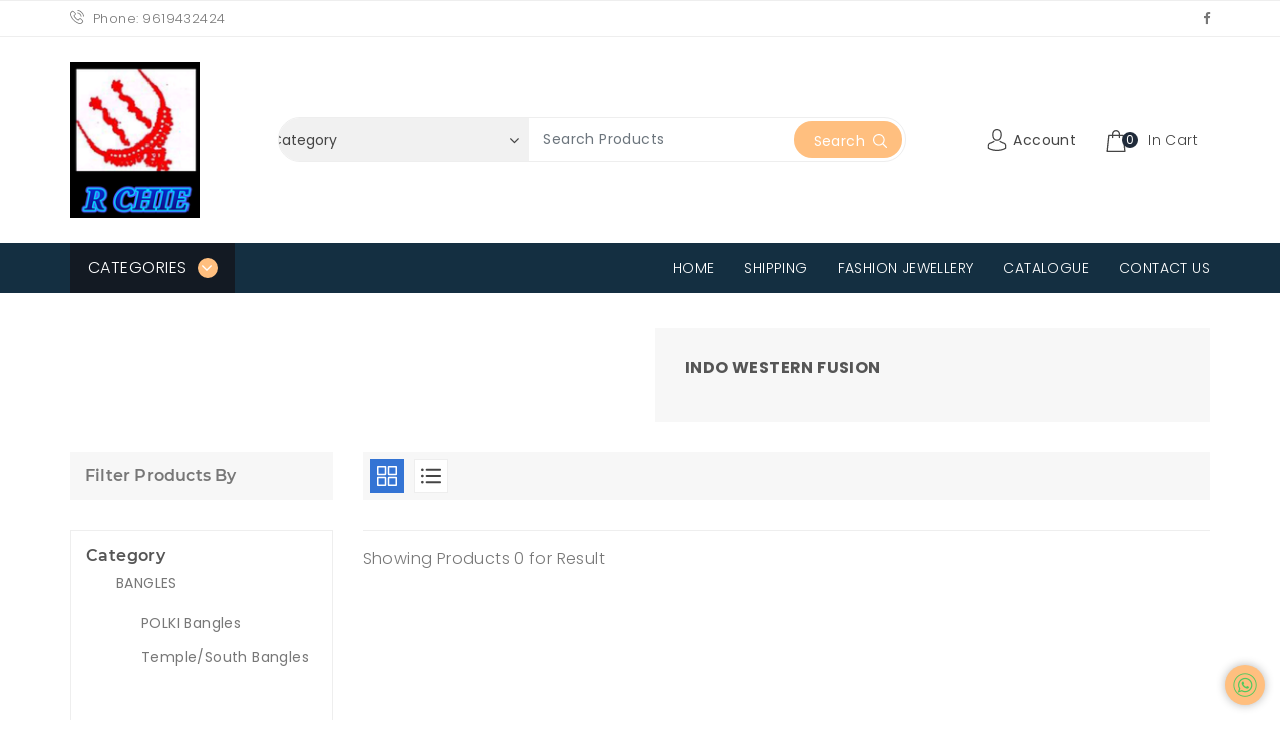

--- FILE ---
content_type: text/html; charset=UTF-8
request_url: https://rchiecreation.ijmajewels.com/category/426
body_size: 11310
content:
<!DOCTYPE html>
<html lang="en">
<head>
     <meta charset="UTF-8">
     <meta http-equiv="x-ua-compatible" content="ie=edge" />
     <meta name="viewport" content="width=device-width, initial-scale=1.0, minimum-scale=1.0">
     
     <title> Indo Western Fusion  - R chie Creation</title>
     <meta name="keywords" content="" />
     <meta name="description" content=" Indo Western Fusion  - R chie Creation">
     <meta name="author" content="Trivoli Digital Private Limited">
     
    <!-- site Favicon -->
    <link rel="icon" href="https://rchiecreation.ijmajewels.com/assets/ecomm-2/images/favicon/favicon-5.png" sizes="32x32" />
    <link rel="apple-touch-icon" href="https://rchiecreation.ijmajewels.com/assets/ecomm-2/images/favicon/favicon-5.png" />
    <meta name="msapplication-TileImage" content="assets/images/favicon/favicon-5.png') }}" />

    <!-- css Icon Font -->
    <link rel="stylesheet" href="https://rchiecreation.ijmajewels.com/assets/ecomm-2/css/vendor/ecicons.min.css" />

    <!-- css All Plugins Files -->
    <link rel="stylesheet" href="https://rchiecreation.ijmajewels.com/assets/ecomm-2/css/plugins/animate.css" />
    <link rel="stylesheet" href="https://rchiecreation.ijmajewels.com/assets/ecomm-2/css/plugins/swiper-bundle.min.css" />
    <link rel="stylesheet" href="https://rchiecreation.ijmajewels.com/assets/ecomm-2/css/plugins/jquery-ui.min.css" />
    <link rel="stylesheet" href="https://rchiecreation.ijmajewels.com/assets/ecomm-2/css/plugins/countdownTimer.css" />
    <link rel="stylesheet" href="https://rchiecreation.ijmajewels.com/assets/ecomm-2/css/plugins/slick.min.css" />
    <link rel="stylesheet" href="https://rchiecreation.ijmajewels.com/assets/ecomm-2/css/plugins/bootstrap.css" />

    <!-- Main Style -->
    <link rel="stylesheet" href="https://rchiecreation.ijmajewels.com/assets/ecomm-2/css/demo3.css?v1" />
    <link rel="stylesheet" href="https://rchiecreation.ijmajewels.com/assets/ecomm-2/css/style.css?v1" />
    <link rel="stylesheet" href="https://rchiecreation.ijmajewels.com/assets/ecomm-2/css/responsive.css?v1" />

    <link href="/assets/permiumseller/pre-layout1/plugins/revolution/css/settings.css" rel="stylesheet" type="text/css">
    <!-- REVOLUTION SETTINGS STYLES -->
    <link href="/assets/permiumseller/pre-layout1/plugins/revolution/css/layers.css" rel="stylesheet" type="text/css"><!-- REVOLUTION LAYERS STYLES -->
    <link href="/assets/permiumseller/pre-layout1/plugins/revolution/css/navigation.css" rel="stylesheet" type="text/css"><!-- REVOLUTION NAVIGATION STYLES -->
   
</head>
<body>
<header class="ec-header">
        <!--Ec Header Top Start -->
        <div class="header-top">
            <div class="container">
                <div class="row align-items-center">
                    <!-- Header Top phone Start -->
                    <div class="col header-top-left">
                        <div class="header-top-call">
                            <img src="https://rchiecreation.ijmajewels.com/assets/ecomm-2/images/icons/top-call.svg" class="svg_img top_svg" alt="" /> Phone:
                            <a href="tel:9619432424"> 9619432424</a>
                        </div>
                    </div>
                    <!-- Header Top phone End -->
                    <!-- Header Top call Start -->
                    <!-- <div class="col header-top-center">
                        <div class="header-top-call">
                            Order online or call us (+1800) 000 8808
                        </div>
                    </div> -->
                    <!-- Header Top call End -->
                    <!-- Header Top Language Currency -->
                    <div class="col header-top-right d-none d-lg-block">
                        <div class="header-top-right-inner d-flex justify-content-end">
                            <!-- Currency Start -->
                            <!-- <div class="header-top-lan-curr header-top-curr dropdown">
                                <button class="dropdown-toggle" data-bs-toggle="dropdown">USD <i
                                        class="ecicon eci-angle-down" aria-hidden="true"></i></button>
                                <ul class="dropdown-menu">
                                    <li class="active"><a class="dropdown-item" href="#">USD $</a></li>
                                    <li><a class="dropdown-item" href="#">EUR €</a></li>
                                </ul>
                            </div> -->
                            <!-- Currency End -->
                            <!-- Language Start -->
                            <!-- <div class="header-top-lan-curr header-top-lan dropdown">
                                <button class="dropdown-toggle" data-bs-toggle="dropdown">ENG <i
                                        class="ecicon eci-angle-down" aria-hidden="true"></i></button>
                                <ul class="dropdown-menu">
                                    <li class="active"><a class="dropdown-item" href="#">English</a></li>
                                    <li><a class="dropdown-item" href="#">Italiano</a></li>
                                </ul>
                            </div> -->
                            <!-- Language End -->
                            <!-- Social Start -->
                            <div class="header-top-social">
                                <ul class="mb-0">
                                                                        <li class="list-inline-item"><a href="https://www.facebook.com/R-Chie-Creation-1434927736806727"><i class="ecicon eci-facebook"></i></a></li>
                                                                                                                                                                                </ul>
                            </div>
                            <!-- Social End -->
                        </div>
                    </div>
                    <!-- Header Top Language Currency -->
                    <!-- Header Top responsive Action -->
                    <div class="col header-top-res d-lg-none">
                        <div class="ec-header-bottons">
                            <!-- Header User Start -->
                            <div class="ec-header-user dropdown">
                                <button class="dropdown-toggle" data-bs-toggle="dropdown">
                                    <img src="https://rchiecreation.ijmajewels.com/assets/ecomm-2/images/icons/user.svg" class="svg_img header_svg"
                                        alt="" />
                                    </button>
                                <ul class="dropdown-menu dropdown-menu-right">
                                                                        <li><a class="dropdown-item" href="https://rchiecreation.ijmajewels.com/user-login">Login</a></li>
                                    <li><a class="dropdown-item" href="https://rchiecreation.ijmajewels.com/user-register">Register</a></li>
                                                                    </ul>
                            </div>
                            <!-- Header User End -->
                            <!-- Header Cart Start -->
                            <!-- <a href="#" class="ec-header-btn ec-header-wishlist">
                                <div class="header-icon">
                                    <img src="https://rchiecreation.ijmajewels.com/assets/ecomm-2/images/icons/wishlist.svg.svg" class="svg_img header_svg" alt="" />
                                </div>
                                <span class="ec-header-count ec-wishlist-count">0</span>
                            </a> -->
                            <!-- Header Cart End -->
                            <!-- Header Cart Start -->
                            <a href="https://rchiecreation.ijmajewels.com/cart" class="ec-header-btn ec-side-toggle">
                                <div class="header-icon">
                                    <img src="https://rchiecreation.ijmajewels.com/assets/ecomm-2/images/icons/pro_cart.svg" class="svg_img header_svg" alt="" />
                                </div>
                                <span class="ec-header-count ec-cart-count">0</span>
                            </a>
                            <!-- Header Cart End -->
                            <!-- Header menu Start -->
                            <a href="#ec-mobile-menu" class="ec-header-btn ec-side-toggle ec-d-l d-lg-none">
                                <i class="ecicon eci-bars"></i>
                            </a>
                            <!-- Header menu End -->
                        </div>
                    </div>
                    <!-- Header Top responsive Action -->
                </div>
            </div>
        </div>
        <!-- Ec Header Top  End -->
        <!-- Ec Header Bottom  Start -->
        <div class="ec-header-bottom d-none d-lg-block">
            <div class="container position-relative">
                <div class="row">
                    <div class="header-bottom-flex">
                        <!-- Ec Header Logo Start -->
                        <div class="align-self-center ec-header-logo ">
                            <div class="header-logo">
                                                                <a href="/"><img src="/uploads/whitelabel/05112021123116/609a7914e4cc7121212121212.PNG" alt="R chie Creation" /></a>
                                                            </div>
                        </div>
                        <!-- Ec Header Logo End -->

                        <!-- Ec Header Search Start -->
                        <div class="align-self-center ec-header-search">
                            <div class="header-search">
                                <form class="ec-search-group-form" action="https://rchiecreation.ijmajewels.com/search" method="GET">
                                    <div class="ec-search-select-inner">
                                        <select name="categoryId">
                                            <option value="">All Category</option>
                                                                                                                                    <option value="bangles">BANGLES</option>
                                                                                                                                                <option value="gold-forming-1gram-bangles">&nbsp;&nbsp;&raquo;&nbsp;POLKI Bangles</option>
                                                                                                    <option value="templesouth-bangles">&nbsp;&nbsp;&raquo;&nbsp;Temple/South Bangles</option>
                                                                                                                                                                                    <option value="bridal-sets">BRIDAL SETS</option>
                                                                                                                                                <option value="patwa-work-bridals">&nbsp;&nbsp;&raquo;&nbsp;Patwa Work Bridals</option>
                                                                                                    <option value="stoneroll-chain-bridals">&nbsp;&nbsp;&raquo;&nbsp;PEARL PATWA CHOKER SET</option>
                                                                                                                                                                                    <option value=""></option>
                                                                                                                                                                                                                                <option value="antiquepolki-necklaces">Antique/Polki Necklaces</option>
                                                                                                                                                                                                                                <option value="beaded-necklaces">Beaded Necklaces,</option>
                                                                                                                                                                                                                                <option value="czad-necklaces">CZ/AD Necklaces</option>
                                                                                                                                                                                                                                <option value="fancy-fusion-necklaces">Fancy Fusion Necklaces</option>
                                                                                                                                                                                                                                <option value="necklaces">Necklaces</option>
                                                                                                                                                <option value="oxidised-silver-platted">&nbsp;&nbsp;&raquo;&nbsp;Oxidised Silver Platted</option>
                                                                                                    <option value="templesouth-necklaces">&nbsp;&nbsp;&raquo;&nbsp;Temple/South Necklaces</option>
                                                                                                                                                                                    <option value="indo-western-fusion">Indo Western Fusion</option>
                                                                                                                                                                                                                                <option value="kundan-jadau-necklaces">Kundan/ Jadau Necklaces</option>
                                                                                                                                                                                                                                <option value="meenakari-necklaces">Meenakari Necklaces</option>
                                                                                                                                                                                                                                <option value="necklace">NECKLACE</option>
                                                                                                                                                                                                                                <option value="earing">Earing</option>
                                                                                                                                                <option value="balis-chand-balis">&nbsp;&nbsp;&raquo;&nbsp;Balis Chand Balis</option>
                                                                                                    <option value="junk-earrings">&nbsp;&nbsp;&raquo;&nbsp;Junk Earrings,</option>
                                                                                                    <option value="kundan-jadau-earrings-jumkhis">&nbsp;&nbsp;&raquo;&nbsp;Kundan/ Jadau Earrings &amp; Jumkhis,</option>
                                                                                                    <option value="oxidised-silver-platted-earrings-jumkhis">&nbsp;&nbsp;&raquo;&nbsp;Oxidised Silver Platted Earrings &amp; Jumkhis</option>
                                                                                                    <option value="stoneroll-chain-earrings">&nbsp;&nbsp;&raquo;&nbsp;Stone/Roll Chain Earrings,</option>
                                                                                                    <option value="studs-tops-earrings">&nbsp;&nbsp;&raquo;&nbsp;Studs, Tops Earrings,</option>
                                                                                                    <option value="templesouth-earrings">&nbsp;&nbsp;&raquo;&nbsp;Temple/South Earrings,</option>
                                                                                                    <option value="teracotta-earrings">&nbsp;&nbsp;&raquo;&nbsp;Teracotta Earrings,</option>
                                                                                                    <option value="threaded-earrings">&nbsp;&nbsp;&raquo;&nbsp;Threaded Earrings,</option>
                                                                                                                                                                                    <option value="antiquepolki-earrings">Antique/Polki Earrings</option>
                                                                                                                                                                                                                                <option value="beaded-patwa-work-earrings">Beaded Patwa Work Earrings,</option>
                                                                                                                                                                                                                                <option value="earrings-jumkhis">EARRINGS &amp; JUMKHIS</option>
                                                                                                                                                                                                                                <option value="indo-western-fusion-earrings">Indo Western Fusion Earrings</option>
                                                                                                                                                                                                                                <option value="meenakari-earrings-jumkhis">Meenakari Earrings &amp; Jumkhis</option>
                                                                                                                                                                                                                                                                        </select>
                                    </div>
                                    <input class="form-control" name="keyword" value="" placeholder="Search Products" type="text">
                                    <button class="search_submit" type="submit">Search <img src="https://rchiecreation.ijmajewels.com/assets/ecomm-2/images/icons/search.svg" class="svg_img search_svg" alt="" /></button>
                                </form>
                            </div>
                        </div>
                        <!-- Ec Header Search End -->

                        <!-- Ec Header Button Start -->
                        <div class="align-self-center ec-header-cart">
                            <div class="ec-header-bottons">
                                <!-- Header User Start -->
                                <div class="ec-header-user dropdown">
                                    <button class="dropdown-toggle" data-bs-toggle="dropdown">
                                        <img src="https://rchiecreation.ijmajewels.com/assets/ecomm-2/images/icons/user.svg" class="svg_img header_svg"
                                            alt="" />
                                        <span class="ec-btn-title">Account</span>
                                    </button>
                                    <ul class="dropdown-menu dropdown-menu-right">
                                                                                <li><a class="dropdown-item" href="https://rchiecreation.ijmajewels.com/user-login">Login</a></li>
                                        <li><a class="dropdown-item" href="https://rchiecreation.ijmajewels.com/user-register">Register</a></li>
                                                                            </ul>
                                </div>
                                <!-- Header User End -->
                                
                                <!-- Header Cart Start -->
                                <a href="https://rchiecreation.ijmajewels.com/cart" class="ec-header-btn">
                                    <div class="header-icon">
                                        <img src="https://rchiecreation.ijmajewels.com/assets/ecomm-2/images/icons/cart.svg" class="svg_img header_svg" alt="" />
                                        </div>
                                    <span class="ec-header-count ec-cart-count">0</span><span class="ec-btn-title">In Cart </span>
                                </a>
                                <!-- Header Cart End -->
                            </div>
                        </div>
                    </div>

                </div>
            </div>
        </div>
        <!-- Ec Header Button End -->
        <!-- Header responsive Bottom  Start -->
        <div class="ec-header-bottom d-lg-none">
            <div class="container position-relative">
                <div class="row ">

                    <!-- Ec Header Logo Start -->
                    <div class="col">
                        <div class="header-logo">
                                                            <a href="/"><img src="/uploads/whitelabel/05112021123116/609a7914e4cc7121212121212.PNG" alt="R chie Creation" /></a>
                                                    </div>
                    </div>
                    <!-- Ec Header Logo End -->
                    <!-- Ec Header Search Start -->
                    <div class="col align-self-center ec-header-search">
                        <div class="header-search">
                            <form class="ec-search-group-form" action="https://rchiecreation.ijmajewels.com/search" method="GET">
                                <div class="ec-search-select-inner">
                                    <select name="categoryId">
                                        <option selected disabled>All Category</option>
                                                                                                                                <option value="bangles">BANGLES</option>
                                                                                                                                                <option value="gold-forming-1gram-bangles">&nbsp;&nbsp;&raquo;&nbsp;POLKI Bangles</option>
                                                                                                    <option value="templesouth-bangles">&nbsp;&nbsp;&raquo;&nbsp;Temple/South Bangles</option>
                                                                                                                                                                                    <option value="bridal-sets">BRIDAL SETS</option>
                                                                                                                                                <option value="patwa-work-bridals">&nbsp;&nbsp;&raquo;&nbsp;Patwa Work Bridals</option>
                                                                                                    <option value="stoneroll-chain-bridals">&nbsp;&nbsp;&raquo;&nbsp;PEARL PATWA CHOKER SET</option>
                                                                                                                                                                                    <option value=""></option>
                                                                                                                                                                                                                                <option value="antiquepolki-necklaces">Antique/Polki Necklaces</option>
                                                                                                                                                                                                                                <option value="beaded-necklaces">Beaded Necklaces,</option>
                                                                                                                                                                                                                                <option value="czad-necklaces">CZ/AD Necklaces</option>
                                                                                                                                                                                                                                <option value="fancy-fusion-necklaces">Fancy Fusion Necklaces</option>
                                                                                                                                                                                                                                <option value="necklaces">Necklaces</option>
                                                                                                                                                <option value="oxidised-silver-platted">&nbsp;&nbsp;&raquo;&nbsp;Oxidised Silver Platted</option>
                                                                                                    <option value="templesouth-necklaces">&nbsp;&nbsp;&raquo;&nbsp;Temple/South Necklaces</option>
                                                                                                                                                                                    <option value="indo-western-fusion">Indo Western Fusion</option>
                                                                                                                                                                                                                                <option value="kundan-jadau-necklaces">Kundan/ Jadau Necklaces</option>
                                                                                                                                                                                                                                <option value="meenakari-necklaces">Meenakari Necklaces</option>
                                                                                                                                                                                                                                <option value="necklace">NECKLACE</option>
                                                                                                                                                                                                                                <option value="earing">Earing</option>
                                                                                                                                                <option value="balis-chand-balis">&nbsp;&nbsp;&raquo;&nbsp;Balis Chand Balis</option>
                                                                                                    <option value="junk-earrings">&nbsp;&nbsp;&raquo;&nbsp;Junk Earrings,</option>
                                                                                                    <option value="kundan-jadau-earrings-jumkhis">&nbsp;&nbsp;&raquo;&nbsp;Kundan/ Jadau Earrings &amp; Jumkhis,</option>
                                                                                                    <option value="oxidised-silver-platted-earrings-jumkhis">&nbsp;&nbsp;&raquo;&nbsp;Oxidised Silver Platted Earrings &amp; Jumkhis</option>
                                                                                                    <option value="stoneroll-chain-earrings">&nbsp;&nbsp;&raquo;&nbsp;Stone/Roll Chain Earrings,</option>
                                                                                                    <option value="studs-tops-earrings">&nbsp;&nbsp;&raquo;&nbsp;Studs, Tops Earrings,</option>
                                                                                                    <option value="templesouth-earrings">&nbsp;&nbsp;&raquo;&nbsp;Temple/South Earrings,</option>
                                                                                                    <option value="teracotta-earrings">&nbsp;&nbsp;&raquo;&nbsp;Teracotta Earrings,</option>
                                                                                                    <option value="threaded-earrings">&nbsp;&nbsp;&raquo;&nbsp;Threaded Earrings,</option>
                                                                                                                                                                                    <option value="antiquepolki-earrings">Antique/Polki Earrings</option>
                                                                                                                                                                                                                                <option value="beaded-patwa-work-earrings">Beaded Patwa Work Earrings,</option>
                                                                                                                                                                                                                                <option value="earrings-jumkhis">EARRINGS &amp; JUMKHIS</option>
                                                                                                                                                                                                                                <option value="indo-western-fusion-earrings">Indo Western Fusion Earrings</option>
                                                                                                                                                                                                                                <option value="meenakari-earrings-jumkhis">Meenakari Earrings &amp; Jumkhis</option>
                                                                                                                                                                                                                                                                </select>
                                                                    </div>
                                <input class="form-control" name="keyword" value="" placeholder="Search Products" type="text">
                                                                <button class="search_submit" type="submit"><img src="https://rchiecreation.ijmajewels.com/assets/ecomm-2/images/icons/search.svg" class="svg_img search_svg" alt="" /></button>
                            </form>
                        </div>
                    </div>
                    <!-- Ec Header Search End -->
                </div>
            </div>
        </div>
        <!-- Header responsive Bottom  End -->
        <!-- EC Main Menu Start -->
        <div id="ec-main-menu-desk" class="sticky-nav">
            <div class="container position-relative">
                <div class="row">
                    <div class="col-sm-2 ec-category-block">
                        <div class="ec-category-menu">
                            <div class="ec-category-toggle"><span class="ec-category-title">Categories</span><i
                                    class="ecicon eci-angle-down" aria-hidden="true"></i>
                            </div>
                            <div class="ec-category-content">
                                <div id="ec-category-menu" class="ec-category-menu">
                                                                                                            <ul class="ec-category-wrapper">
                                        <li><a title="" class="ec-cat-menu-link" href="https://rchiecreation.ijmajewels.com/category/124">BANGLES</a></li>
                                    </ul>
                                                                        <ul class="ec-category-wrapper">
                                        <li><a title="" class="ec-cat-menu-link" href="https://rchiecreation.ijmajewels.com/category/125">BRIDAL SETS</a></li>
                                    </ul>
                                                                        <ul class="ec-category-wrapper">
                                        <li><a title="" class="ec-cat-menu-link" href="https://rchiecreation.ijmajewels.com/category/414"></a></li>
                                    </ul>
                                                                        <ul class="ec-category-wrapper">
                                        <li><a title="" class="ec-cat-menu-link" href="https://rchiecreation.ijmajewels.com/category/421">Antique/Polki Necklaces</a></li>
                                    </ul>
                                                                        <ul class="ec-category-wrapper">
                                        <li><a title="" class="ec-cat-menu-link" href="https://rchiecreation.ijmajewels.com/category/422">Beaded Necklaces,</a></li>
                                    </ul>
                                                                        <ul class="ec-category-wrapper">
                                        <li><a title="" class="ec-cat-menu-link" href="https://rchiecreation.ijmajewels.com/category/423">CZ/AD Necklaces</a></li>
                                    </ul>
                                                                        <ul class="ec-category-wrapper">
                                        <li><a title="" class="ec-cat-menu-link" href="https://rchiecreation.ijmajewels.com/category/424">Fancy Fusion Necklaces</a></li>
                                    </ul>
                                                                        <ul class="ec-category-wrapper">
                                        <li><a title="" class="ec-cat-menu-link" href="https://rchiecreation.ijmajewels.com/category/425">Necklaces</a></li>
                                    </ul>
                                                                        <ul class="ec-category-wrapper">
                                        <li><a title="" class="ec-cat-menu-link" href="https://rchiecreation.ijmajewels.com/category/426">Indo Western Fusion</a></li>
                                    </ul>
                                                                        <ul class="ec-category-wrapper">
                                        <li><a title="" class="ec-cat-menu-link" href="https://rchiecreation.ijmajewels.com/category/427">Kundan/ Jadau Necklaces</a></li>
                                    </ul>
                                                                        <ul class="ec-category-wrapper">
                                        <li><a title="" class="ec-cat-menu-link" href="https://rchiecreation.ijmajewels.com/category/428">Meenakari Necklaces</a></li>
                                    </ul>
                                                                        <ul class="ec-category-wrapper">
                                        <li><a title="" class="ec-cat-menu-link" href="https://rchiecreation.ijmajewels.com/category/429">NECKLACE</a></li>
                                    </ul>
                                                                        <ul class="ec-category-wrapper">
                                        <li><a title="" class="ec-cat-menu-link" href="https://rchiecreation.ijmajewels.com/category/432">Earing</a></li>
                                    </ul>
                                                                        <ul class="ec-category-wrapper">
                                        <li><a title="" class="ec-cat-menu-link" href="https://rchiecreation.ijmajewels.com/category/434">Antique/Polki Earrings</a></li>
                                    </ul>
                                                                        <ul class="ec-category-wrapper">
                                        <li><a title="" class="ec-cat-menu-link" href="https://rchiecreation.ijmajewels.com/category/435">Beaded Patwa Work Earrings,</a></li>
                                    </ul>
                                                                        <ul class="ec-category-wrapper">
                                        <li><a title="" class="ec-cat-menu-link" href="https://rchiecreation.ijmajewels.com/category/436">EARRINGS &amp; JUMKHIS</a></li>
                                    </ul>
                                                                        <ul class="ec-category-wrapper">
                                        <li><a title="" class="ec-cat-menu-link" href="https://rchiecreation.ijmajewels.com/category/437">Indo Western Fusion Earrings</a></li>
                                    </ul>
                                                                        <ul class="ec-category-wrapper">
                                        <li><a title="" class="ec-cat-menu-link" href="https://rchiecreation.ijmajewels.com/category/440">Meenakari Earrings &amp; Jumkhis</a></li>
                                    </ul>
                                                                                                        </div>
                            </div>
                            
                        </div>
                    </div>
                    <div class="col-sm-10 ec-main-menu-block align-self-center d-none d-lg-block">
                        <div class="ec-main-menu">
                            <ul>
                                <li><a href="/">Home</a></li>
                                                                                                                                                    <li><a href="/page/shipping" title="">shipping</a>
                                                                                                                                                            <li class="dropdown position-static"><a href="javascript:void(0)">FASHION JEWELLERY</a>
                                            <ul class="mega-menu d-block">
                                        
                                                <li class="d-flex">
                                                                                                                                                                                                                                                                                                    <ul class="d-block">

                                                        <li class="menu_title"><a href="/category/125">BRIDAL SETS</a></li>

                                                                                                                
                                                                                                                  
                                                                                                                  
                                                                                                                                                                        <li><a href="/category/128">Patwa Work Bridals</a></li>
                                                          
                                                                                                                                                                        <li><a href="/category/129">PEARL PATWA CHOKER SET</a></li>
                                                          
                                                                                                                  
                                                                                                                  
                                                                                                                  
                                                                                                                  
                                                                                                                  
                                                                                                                  
                                                                                                                  
                                                                                                                  
                                                                                                                  
                                                                                                                  
                                                                                                                  
                                                                                                                  
                                                                                                                  
                                                                                                                  
                                                                                                                                                                                                                        
                                                    </ul>
                                                                                                    <ul class="d-block">

                                                        <li class="menu_title"><a href="/category/124">BANGLES</a></li>

                                                                                                                
                                                                                                                                                                        <li><a href="/category/126">POLKI Bangles</a></li>
                                                          
                                                                                                                                                                        <li><a href="/category/127">Temple/South Bangles</a></li>
                                                          
                                                                                                                  
                                                                                                                  
                                                                                                                  
                                                                                                                  
                                                                                                                  
                                                                                                                  
                                                                                                                  
                                                                                                                  
                                                                                                                  
                                                                                                                  
                                                                                                                  
                                                                                                                  
                                                                                                                  
                                                                                                                  
                                                                                                                  
                                                                                                                  
                                                                                                                                                                                                                        
                                                    </ul>
                                                 
                                                                                                                                                </li>
                                        
                                            </ul>
                                        </li>
                                                                                                                                            <li><a href="https://rchiecreation.ijmajewels.com/catalogue" class="dark-menu-item">Catalogue</a></li>
                                <li><a href="https://rchiecreation.ijmajewels.com/contact_us" class="dark-menu-item">Contact Us</a></li>
                            </ul>
                        </div>
                    </div>
                </div>
            </div>
        </div>
        <!-- Ec Main Menu End -->
        <!-- Ekka Menu Start -->
        <div id="ec-mobile-menu" class="ec-side-cart ec-mobile-menu">
            <div class="ec-menu-title">
                <span class="menu_title">My Menu</span>
                <button class="ec-close">×</button>
            </div>
            <div class="ec-menu-inner">
                <div class="ec-menu-content">
                    <ul>
                        <li><a href="/">Home</a></li>
                                                                                                <li><a href="/page/shipping" title="">shipping</a>
                                                                                                <li><a href="javascript:void(0)">FASHION JEWELLERY</a>
                                                                                                                                                                        <ul class="sub-menu">
                                <li>
                                    <a href="BRIDAL SETS">BRIDAL SETS</a>
                                    <ul class="sub-menu">
                                                                                
                                                                                  
                                                                                  
                                                                                                                        <li><a href="/category/128">Patwa Work Bridals</a></li>
                                          
                                                                                                                        <li><a href="/category/129">PEARL PATWA CHOKER SET</a></li>
                                          
                                                                                  
                                                                                  
                                                                                  
                                                                                  
                                                                                  
                                                                                  
                                                                                  
                                                                                  
                                                                                  
                                                                                  
                                                                                  
                                                                                  
                                                                                  
                                                                                  
                                                                                                                                                                
                                    </ul>
                                </li>
                            </ul>
                                                        <ul class="sub-menu">
                                <li>
                                    <a href="BANGLES">BANGLES</a>
                                    <ul class="sub-menu">
                                                                                
                                                                                                                        <li><a href="/category/126">POLKI Bangles</a></li>
                                          
                                                                                                                        <li><a href="/category/127">Temple/South Bangles</a></li>
                                          
                                                                                  
                                                                                  
                                                                                  
                                                                                  
                                                                                  
                                                                                  
                                                                                  
                                                                                  
                                                                                  
                                                                                  
                                                                                  
                                                                                  
                                                                                  
                                                                                  
                                                                                  
                                                                                  
                                                                                                                                                                
                                    </ul>
                                </li>
                            </ul>
                             
                                                                                </li>
                                                                                                <li><a href="https://rchiecreation.ijmajewels.com/catalogue" class="dark-menu-item">Catalogue</a></li>
                        <li><a href="https://rchiecreation.ijmajewels.com/contact_us" class="dark-menu-item">Contact Us</a></li>
                    </ul>
                </div>
                <div class="header-res-lan-curr">
                    
                    <!-- Social Start -->
                    <div class="header-res-social">
                        <div class="header-top-social">
                            <ul class="mb-0">
                                                                <li class="list-inline-item"><a href="https://www.facebook.com/R-Chie-Creation-1434927736806727"><i class="ecicon eci-facebook"></i></a></li>
                                                                                                                                                            </ul>
                        </div>
                    </div>
                    <!-- Social End -->
                </div>
            </div>
        </div>
        <!-- Ekka Menu End -->
    </header>
    <!-- Header End -->    
<!-- Page detail section -->
    <section class="ec-bnr-detail margin-bottom-30 section-space-pt">
        <div class="ec-page-detail">
            <div class="container">
                <div class="row">
                    <div class="col-lg-6 col-md-12">
                        <div class="ec-cat-bnr">
                        	                            <!-- <a href="product-left-sidebar.html"><span></span></a> -->
                        </div>
                    </div>
                    <div class="col-lg-6 col-md-12">
                        <div class="ec-page-description">
                            <h6>Indo Western Fusion</h6>
                                                    </div>
                    </div>
                </div>
            </div>
        </div>
    </section>
    <!-- End detail section -->

    <!-- Ec Shop page -->
    <section class="ec-page-content-bnr section-space-pb">
        <div class="container">
            <div class="row">
                <div class="ec-shop-rightside col-lg-9 order-lg-last col-md-12 order-md-first margin-b-30">
                    <!-- Shop Top Start -->
                    <div class="ec-pro-list-top d-flex">
                        <div class="col-md-6 ec-grid-list">
                            <div class="ec-gl-btn">
                                <button class="btn btn-grid active"><img src="https://rchiecreation.ijmajewels.com/assets/ecomm-2/images/icons/grid.svg"
                                        class="svg_img gl_svg" alt="" /></button>
                                <button class="btn btn-list"><img src="https://rchiecreation.ijmajewels.com/assets/ecomm-2/images/icons/list.svg"
                                        class="svg_img gl_svg" alt="" /></button>
                            </div>
                        </div>
                    </div>
                    <!-- Shop Top End -->

                    <!-- Shop content Start -->
                    <div class="shop-pro-content">
                        <div class="shop-pro-inner">
                            <div class="row"> 
                            	                            </div>
                        </div>
                        <!-- Ec Pagination Start -->
                        <div class="ec-pro-pagination">
                            <span>
                                                                  Showing Products 0 for Result
                                                                </span>
                            <!-- <ul class="ec-pro-pagination-inner">
                                <li><a class="active" href="#">1</a></li>
                                <li><a href="#">2</a></li>
                                <li><a href="#">3</a></li>
                                <li><a href="#">4</a></li>
                                <li><a href="#">5</a></li>
                                <li><a class="next" href="#">Next <i class="ecicon eci-angle-right"></i></a></li>
                            </ul> -->
                            
                        </div>
                        <!-- Ec Pagination End -->
                    </div>
                    <!--Shop content End -->
                </div>
                <!-- Sidebar Area Start -->
                <div class="ec-shop-leftside col-lg-3 order-lg-first col-md-12 order-md-last">
                    <div id="shop_sidebar">
                        <div class="ec-sidebar-heading">
                            <h1>Filter Products By</h1>
                        </div>
                        <div class="ec-sidebar-wrap">
                            <!-- Sidebar Category Block -->
                            <div class="ec-sidebar-block">
                                <div class="ec-sb-title">
                                    <h3 class="ec-sidebar-title">Category</h3>
                                </div>
                                <div class="ec-sb-block-content">
                                    
                                    <ul class="category-list">
                                                                                                                            <li><h5><a href="https://rchiecreation.ijmajewels.com/category/124" title="">BANGLES</a></h5>
                                                <ul class="list list--marker-arrow">
                                                                                                            <li><a href="https://rchiecreation.ijmajewels.com/category/126" title="">POLKI Bangles</a></li>
                                                                                                            <li><a href="https://rchiecreation.ijmajewels.com/category/127" title="">Temple/South Bangles</a></li>
                                                                                                    </ul>
                                            </li>
                                                                                    <li><h5><a href="https://rchiecreation.ijmajewels.com/category/125" title="">BRIDAL SETS</a></h5>
                                                <ul class="list list--marker-arrow">
                                                                                                            <li><a href="https://rchiecreation.ijmajewels.com/category/128" title="">Patwa Work Bridals</a></li>
                                                                                                            <li><a href="https://rchiecreation.ijmajewels.com/category/129" title="">PEARL PATWA CHOKER SET</a></li>
                                                                                                    </ul>
                                            </li>
                                                                                    <li><h5><a href="https://rchiecreation.ijmajewels.com/category/414" title=""></a></h5>
                                                <ul class="list list--marker-arrow">
                                                                                                    </ul>
                                            </li>
                                                                                    <li><h5><a href="https://rchiecreation.ijmajewels.com/category/421" title="">Antique/Polki Necklaces</a></h5>
                                                <ul class="list list--marker-arrow">
                                                                                                    </ul>
                                            </li>
                                                                                    <li><h5><a href="https://rchiecreation.ijmajewels.com/category/422" title="">Beaded Necklaces,</a></h5>
                                                <ul class="list list--marker-arrow">
                                                                                                    </ul>
                                            </li>
                                                                                    <li><h5><a href="https://rchiecreation.ijmajewels.com/category/423" title="">CZ/AD Necklaces</a></h5>
                                                <ul class="list list--marker-arrow">
                                                                                                    </ul>
                                            </li>
                                                                                    <li><h5><a href="https://rchiecreation.ijmajewels.com/category/424" title="">Fancy Fusion Necklaces</a></h5>
                                                <ul class="list list--marker-arrow">
                                                                                                    </ul>
                                            </li>
                                                                                    <li><h5><a href="https://rchiecreation.ijmajewels.com/category/425" title="">Necklaces</a></h5>
                                                <ul class="list list--marker-arrow">
                                                                                                            <li><a href="https://rchiecreation.ijmajewels.com/category/430" title="">Oxidised Silver Platted</a></li>
                                                                                                            <li><a href="https://rchiecreation.ijmajewels.com/category/431" title="">Temple/South Necklaces</a></li>
                                                                                                    </ul>
                                            </li>
                                                                                    <li><h5><a href="https://rchiecreation.ijmajewels.com/category/426" title="">Indo Western Fusion</a></h5>
                                                <ul class="list list--marker-arrow">
                                                                                                    </ul>
                                            </li>
                                                                                    <li><h5><a href="https://rchiecreation.ijmajewels.com/category/427" title="">Kundan/ Jadau Necklaces</a></h5>
                                                <ul class="list list--marker-arrow">
                                                                                                    </ul>
                                            </li>
                                                                                    <li><h5><a href="https://rchiecreation.ijmajewels.com/category/428" title="">Meenakari Necklaces</a></h5>
                                                <ul class="list list--marker-arrow">
                                                                                                    </ul>
                                            </li>
                                                                                    <li><h5><a href="https://rchiecreation.ijmajewels.com/category/429" title="">NECKLACE</a></h5>
                                                <ul class="list list--marker-arrow">
                                                                                                    </ul>
                                            </li>
                                                                                    <li><h5><a href="https://rchiecreation.ijmajewels.com/category/432" title="">Earing</a></h5>
                                                <ul class="list list--marker-arrow">
                                                                                                            <li><a href="https://rchiecreation.ijmajewels.com/category/433" title="">Balis Chand Balis</a></li>
                                                                                                            <li><a href="https://rchiecreation.ijmajewels.com/category/438" title="">Junk Earrings,</a></li>
                                                                                                            <li><a href="https://rchiecreation.ijmajewels.com/category/439" title="">Kundan/ Jadau Earrings &amp; Jumkhis,</a></li>
                                                                                                            <li><a href="https://rchiecreation.ijmajewels.com/category/441" title="">Oxidised Silver Platted Earrings &amp; Jumkhis</a></li>
                                                                                                            <li><a href="https://rchiecreation.ijmajewels.com/category/442" title="">Stone/Roll Chain Earrings,</a></li>
                                                                                                            <li><a href="https://rchiecreation.ijmajewels.com/category/443" title="">Studs, Tops Earrings,</a></li>
                                                                                                            <li><a href="https://rchiecreation.ijmajewels.com/category/444" title="">Temple/South Earrings,</a></li>
                                                                                                            <li><a href="https://rchiecreation.ijmajewels.com/category/445" title="">Teracotta Earrings,</a></li>
                                                                                                            <li><a href="https://rchiecreation.ijmajewels.com/category/446" title="">Threaded Earrings,</a></li>
                                                                                                    </ul>
                                            </li>
                                                                                    <li><h5><a href="https://rchiecreation.ijmajewels.com/category/434" title="">Antique/Polki Earrings</a></h5>
                                                <ul class="list list--marker-arrow">
                                                                                                    </ul>
                                            </li>
                                                                                    <li><h5><a href="https://rchiecreation.ijmajewels.com/category/435" title="">Beaded Patwa Work Earrings,</a></h5>
                                                <ul class="list list--marker-arrow">
                                                                                                    </ul>
                                            </li>
                                                                                    <li><h5><a href="https://rchiecreation.ijmajewels.com/category/436" title="">EARRINGS &amp; JUMKHIS</a></h5>
                                                <ul class="list list--marker-arrow">
                                                                                                    </ul>
                                            </li>
                                                                                    <li><h5><a href="https://rchiecreation.ijmajewels.com/category/437" title="">Indo Western Fusion Earrings</a></h5>
                                                <ul class="list list--marker-arrow">
                                                                                                    </ul>
                                            </li>
                                                                                    <li><h5><a href="https://rchiecreation.ijmajewels.com/category/440" title="">Meenakari Earrings &amp; Jumkhis</a></h5>
                                                <ul class="list list--marker-arrow">
                                                                                                    </ul>
                                            </li>
                                                                                                                        
                                    </ul>
                                    
                                </div>
                            </div>
                           
                        </div>
                    </div>
                </div>
            </div>
        </div>
    </section>
    <!-- End Shop page -->
    <style>
   ul.category-list {
    margin: -7px 0 0;
    padding: 0;
    list-style: none;
    
}
.category-list a{
color: #333;
}
.list:not(:first-child) {
    margin-top: 20px;
    margin-bottom: 20px;
}
.list {
    padding: 0;
    margin: 0;
}
.category-list li{
    
    display: list-item!important;
}
.list li{
    margin-left: 25px;
}
</style>
<!--Footer Start -->
    <footer class="ec-footer">
        <div class="footer-container">
            <div class="footer-offer">
                <div class="container">
                    <div class="row">
                        <div class="text-center footer-off-msg">
                            <!-- <span>Win a contest! Get this limited-editon</span><span class="footer-off-text">- Free
                                Office Chair</span><a href="#" target="_blank">View Detail</a> -->
                        </div>
                    </div>
                </div>
            </div>
            <div class="footer-top section-space-footer-p">
                <div class="container">
                    <div class="row">
                                                  <div class="col-sm-12 col-lg-3 ec-footer-contact">
                                                
                            <div class="ec-footer-widget">
                                
                                <h4 class="ec-footer-heading">Head Office Address</h4>
                                <div class="ec-footer-links">
                                    <ul class="align-items-center">
                                        <li class="ec-footer-link">ROOM NO-5, B-2, GROUND FLOOR, SAKINA MANSION, SHREE SADAN, PUSHPA PARK, DAFTARY ROAD, MALAD EAST, MUMBAI - 400097.</li>
                                        <li class="ec-footer-link">9619432424</li>
                                        <li class="ec-footer-link">info@rchiecreation.com</li>
                                    </ul>
                                    <div class="col-sm-12 col-lg-3 ec-footer-social">
                                        <div class="ec-footer-widget">
                                            <div class="ec-footer-links">
                                                <ul class="align-items-center">
                                                    <li class="list-inline-item"><a href="https://www.facebook.com/R-Chie-Creation-1434927736806727" target="_blank"><i class="ecicon eci-facebook"></i></a>
                                                    </li>
                                                    <li class="list-inline-item"><a href="" target="_blank"><i class="ecicon eci-twitter"></i></a>
                                                    </li>
                                                    <li class="list-inline-item"><a href="" target="_blank"><i class="ecicon eci-instagram"></i></a></li>
                                                    <li class="list-inline-item"><a href="" target="_blank"><i class="ecicon eci-youtube"></i></a>
                                                    </li>
                                                </ul>
                                            </div>
                                        </div>
                                    </div>
                                </div>
                            </div>
                        </div>
                       
                                                 <div class="col-sm-12 col-lg-3 ec-footer-account">
                                                    <div class="ec-footer-widget">
                                <h4 class="ec-footer-heading">Factory Address</h4>
                                <div class="ec-footer-links">
                                    <ul class="align-items-center">
                                                                                                                        <li class="ec-footer-link">9821120375</li>
                                                                            </ul>
                                </div>
                            </div>
                        </div>
                        <!-- <div class="col-sm-12 col-lg-3 ec-footer-news">
                            <div class="ec-footer-widget">
                                <h4 class="ec-footer-heading">Newsletter</h4>
                                <div class="ec-footer-links">
                                    <ul class="align-items-center">
                                        <li class="ec-footer-link">Get instant updates about our new products and
                                            special promos!</li>
                                    </ul>
                                    <div class="ec-subscribe-form">
                                        <form id="ec-newsletter-form" name="ec-newsletter-form" method="post"
                                            action="#">
                                            <div id="ec_news_signup" class="ec-form">
                                                <input class="ec-email" type="email" required=""
                                                    placeholder="Enter your email here..." name="ec-email" value="" />
                                                <button id="ec-news-btn" class="button btn-secondary" type="submit"
                                                    name="subscribe" value=""><i class="ecicon eci-paper-plane-o"
                                                        aria-hidden="true"></i></button>
                                            </div>
                                        </form>
                                    </div>
                                </div>
                            </div>
                        </div> -->
                                                 <div class="col-sm-12 col-lg-3 ec-footer-account">
                            <div class="ec-footer-widget">
                                <h4 class="ec-footer-heading">Custom Menu</h4>
                                <div class="ec-footer-links">
                                    <ul class="align-items-center">
                                                                                                                        <li class="ec-footer-link"><a href="https://rchiecreation.ijmajewels.com/page/about-us">About us</a></li>
                                                                                <li class="ec-footer-link"><a href="https://rchiecreation.ijmajewels.com/page/pricing-availability-of-products">Pricing&amp; Availability</a></li>
                                                                                                                    </ul>
                                </div>
                            </div>
                        </div>
                                                                         <div class="col-sm-12 col-lg-3 ec-footer-service">
                                                    <div class="ec-footer-widget">
                                <h4 class="ec-footer-heading">My Account</h4>
                                <div class="ec-footer-links">
                                    <ul class="align-items-center">
                                        <li class="ec-footer-link"><a href="https://rchiecreation.ijmajewels.com/profile">My Account</a></li>
                                        <li class="ec-footer-link"><a href="https://rchiecreation.ijmajewels.com/cart">View Cart</a></li>
                                        <li class="ec-footer-link"><a href="https://rchiecreation.ijmajewels.com/myorders">Order Status</a></li>
                                    </ul>
                                </div>
                            </div>
                        </div>
                        <!-- <div class="col-sm-12 col-lg-2 ec-footer-info">
                            <div class="ec-footer-widget">
                                <h4 class="ec-footer-heading">Information</h4>
                                <div class="ec-footer-links">
                                    <ul class="align-items-center">
                                        <li class="ec-footer-link"><a href="about-us.html">About us</a></li>
                                        <li class="ec-footer-link"><a href="faq.html">FAQ</a></li>
                                        <li class="ec-footer-link"><a href="track-order.html">Delivery Information</a>
                                        </li>
                                        <li class="ec-footer-link"><a href="contact-us.html">Contact us</a></li>
                                    </ul>
                                </div>
                            </div>
                        </div> -->
                    </div>
                </div>
            </div>
            <div class="footer-bottom">
                <div class="container">
                    <div class="row text-center">
                        <!-- Footer Copyright Start -->
                        <div class="col footer-copy">
                            <div class="footer-bottom-copy ">
                                <div class="ec-copy">©Copyright  <a class="site-name text-upper"
                                        href="/">R chie Creation</a>. All Rights Reserved | Powered By <a href="https://ijmajewels.com/" target="_blank"> IJMA JEWELS</a></div>
                            </div>
                        </div>
                        <!-- Footer Copyright End -->
                        <!-- Footer payment -->
                        <!--<div class="col footer-bottom-right">
                            <div class="footer-bottom-payment d-flex justify-content-end">
                                <div class="payment-link">
                                    <img src="https://rchiecreation.ijmajewels.com/assets/ecomm-2/images/icons/payment.png" alt="">
                                </div>

                            </div>
                        </div>-->
                        <!-- Footer payment -->
                    </div>
                </div>
            </div>
        </div>
    </footer>
    <!-- Footer Area End-->
    <!-- FB Chat Messenger -->
    <div class="ec-fb-style fb-right-bottom">
        <!-- Start Right Floating Button -->
        <div class="fb-button fb-right-bottom">
            <a href="https://api.whatsapp.com/send?phone=+919821120375&text=Hi+I+am+intrested" target="_blank"><img class="fa-messenger" src="https://rchiecreation.ijmajewels.com/assets/ecomm-2/images/icons/whatsapp_icon.png" alt="icon" /></a>
        </div>
        <!--/ End Right Floating Button -->
    </div>
    <!-- FB Chat Messenger end -->

    <!-- successfully toast Start -->
    <div id="addtocart_toast" class="addtocart_toast">
        <div class="desc">You Have Add To Cart Successfully</div>
    </div>
    <div id="wishlist_toast" class="wishlist_toast">
        <div class="desc">You Have Add To Wishlist Successfully</div>
    </div>
    <!--successfully toast end 
<!-- <script data-cfasync="false" src="../../../cdn-cgi/scripts/5c5dd728/cloudflare-static/email-decode.min.js"></script> -->
    <script src="https://rchiecreation.ijmajewels.com/assets/ecomm-2/js/vendor/jquery-3.5.1.min.js"></script>
    <script src="https://rchiecreation.ijmajewels.com/assets/ecomm-2/js/vendor/popper.min.js"></script>
    <script src="https://rchiecreation.ijmajewels.com/assets/ecomm-2/js/vendor/bootstrap.min.js"></script>
    <script src="https://rchiecreation.ijmajewels.com/assets/ecomm-2/js/vendor/jquery-migrate-3.3.0.min.js"></script>
    <script src="https://rchiecreation.ijmajewels.com/assets/ecomm-2/js/vendor/modernizr-3.11.2.min.js"></script>

    <!--Plugins JS-->
 

    <script src="https://rchiecreation.ijmajewels.com/assets/ecomm-2/js/plugins/swiper-bundle.min.js"></script>
    <script src="https://rchiecreation.ijmajewels.com/assets/ecomm-2/js/plugins/countdownTimer.min.js"></script>
    <script src="https://rchiecreation.ijmajewels.com/assets/ecomm-2/js/plugins/scrollup.js"></script>
    <script src="https://rchiecreation.ijmajewels.com/assets/ecomm-2/js/plugins/jquery.zoom.min.js"></script>
    <script src="https://rchiecreation.ijmajewels.com/assets/ecomm-2/js/plugins/slick.min.js"></script>
    <script src="https://rchiecreation.ijmajewels.com/assets/ecomm-2/js/plugins/infiniteslidev2.js"></script>

    <script src="https://rchiecreation.ijmajewels.com/assets/ecomm-2/js/plugins/infiniteslidev2.js"></script>

    <script src="https://rchiecreation.ijmajewels.com/assets/ecomm-2/js/vendor/jquery.magnific-popup.min.js"></script>
    <script src="https://rchiecreation.ijmajewels.com/assets/ecomm-2/js/plugins/jquery.sticky-sidebar.js"></script>

    <script src="https://rchiecreation.ijmajewels.com/assets/ecomm-2/js/plugins/product-360.js"></script>

    <!-- Main Js -->
    <script src="https://rchiecreation.ijmajewels.com/assets/ecomm-2/js/vendor/index.js"></script>
    <script src="https://rchiecreation.ijmajewels.com/assets/ecomm-2/js/demo-3.js"></script>
    <script src="https://rchiecreation.ijmajewels.com/assets/ecomm-2/js/main.js"></script>

    <!--Revolution Slider-->
    <script src="/assets/permiumseller/pre-layout1/js/jquery.js"></script> 
    <script src="/assets/permiumseller/pre-layout1/plugins/revolution/js/jquery.themepunch.revolution.min.js"></script>
    <script src="/assets/permiumseller/pre-layout1/plugins/revolution/js/jquery.themepunch.tools.min.js"></script>
    <script src="/assets/permiumseller/pre-layout1/plugins/revolution/js/extensions/revolution.extension.actions.min.js"></script>
    <script src="/assets/permiumseller/pre-layout1/plugins/revolution/js/extensions/revolution.extension.carousel.min.js"></script>
    <script src="/assets/permiumseller/pre-layout1/plugins/revolution/js/extensions/revolution.extension.kenburn.min.js"></script>
    <script src="/assets/permiumseller/pre-layout1/plugins/revolution/js/extensions/revolution.extension.layeranimation.min.js"></script>
    <script src="/assets/permiumseller/pre-layout1/plugins/revolution/js/extensions/revolution.extension.migration.min.js"></script>
    <script src="/assets/permiumseller/pre-layout1/plugins/revolution/js/extensions/revolution.extension.navigation.min.js"></script>
    <script src="/assets/permiumseller/pre-layout1/plugins/revolution/js/extensions/revolution.extension.parallax.min.js"></script>
    <script src="/assets/permiumseller/pre-layout1/plugins/revolution/js/extensions/revolution.extension.slideanims.min.js"></script>
    <script src="/assets/permiumseller/pre-layout1/plugins/revolution/js/extensions/revolution.extension.video.min.js"></script>
    <script src="/assets/permiumseller/pre-layout1/js/main-slider-script.js"></script>
    <!--End Revolution Slider-->
    <script type="text/javascript" src="https://platform-api.sharethis.com/js/sharethis.js#property=617fd6886c54f40014a7fbfe&product=inline-share-buttons" async="async"></script>
        
    <!-- Modal -->
<div class="modal fade" id="exampleModal" tabindex="-1" role="dialog" aria-labelledby="exampleModalLabel" aria-hidden="true">
  <div class="modal-dialog" role="document">
    <div class="modal-content">
      <div class="modal-header">
        <h5 class="modal-title" id="exampleModalLabel">Are you sure you want to delete your account?</h5>
        <button type="button" class="close" data-dismiss="modal" aria-label="Close" onclick="popupClose();">
          <span aria-hidden="true">&times;</span>
        </button>
      </div>
      <div class="modal-body">
        Deleting this,  you will no longer be able to use this account in future. If yes, please proceed to delete 
      </div>
      <div class="modal-footer">
        <button type="button" class="btn btn-secondary" data-dismiss="modal" onclick="popupClose();">Close</button>
        <a id="accountdeletelink"><button type="button" class="btn btn-primary">Proceed to Delete</button></a>
      </div>
    </div>
  </div>
</div>


<script>
function deleteAccount(){
	$('#accountdeletelink').attr('href','/delete_account')
	$('#exampleModal').modal('show');
}
function popupClose(){
    $('#exampleModal').modal('hide');
}
</script>
</body>
</html>

--- FILE ---
content_type: text/css
request_url: https://rchiecreation.ijmajewels.com/assets/ecomm-2/css/plugins/countdownTimer.css
body_size: 111
content:
/*! CountdownTimer for jQuery @version2.0.1 (https://harshen.github.io/jQuery-countdownTimer/).
 *  Written by Harshen Pandey (https://remote.com/harshen) January 2014.
 *  @license MIT (https://github.com/harshen/jQuery-countdownTimer/blob/master/LICENSE.md)
 *  and GPLv3 (https://github.com/harshen/jQuery-countdownTimer/blob/master/LICENSE-GPL.md).
 *  @release - 29/10/2017
 *  Copyright (c) 2017 - 2020 Harshen Pandey
 *  Please attribute the author if you use it.
 */
 /* jQuery.countdownTimer.css*/


 .lang-rtl {
 	direction: rtl;
 }

 .displaySection {
 	display: flex;
 	float: left;
 	flex-direction: column;
 	justify-content: center;
 	align-items: center;
 	margin-right: 20px;

 }

 .timerDisplay > span.displaySection:last-child {
 	margin: 0;
 }


 .numberDisplay {
 	font-size: 16px;
 	min-height: 40px;
 	min-width: 40px;
 	color: #ffffff;
 	display: flex;
 	justify-content: center;
 	align-items: center;

 }

 .periodDisplay {
 	display: block;
 }

 .timerDisplay {
 	clear: both;
 	width: 100%;
 	padding: 0;
 	text-align: center;
 	float: left;
 }

 .labelformat {
 	float: left;
 	width: auto;
 	font-size: 16px;
 	color: #555555;
 	line-height: 1.4;
 }


 @media only screen and (max-width: 1199px){
 	.displaySection {
 		margin-right: 10px;
 	}
 }

--- FILE ---
content_type: text/css
request_url: https://rchiecreation.ijmajewels.com/assets/ecomm-2/css/demo3.css?v1
body_size: 40880
content:
@charset "UTF-8";
/*-----------------------------------------------------------------------------------

    Item Name: Ekka - Ecommerce HTML Template.
    Author: ashishmaraviya
    Version: 2.0
    Copyright 2021-2022
	Author URI: https://themeforest.net/user/ashishmaraviya

-----------------------------------------------------------------------------------*/
/*---------------------------------------------------------------------------------
    Included CSS INDEX
-----------------------------------------------------------------------------------

01. Typography
02. Utilities
03. demo 3 css
04. Responsive css
-----------------------------------------------------------------------------------*/
/*-------------------------------------------------
  Fonts Family & Style CSS
---------------------------------------------------*/
@font-face {
  font-family: "Poppins, sans-serif";
  src: url("../fonts/poppins/Poppins-Thin.ttf") format("truetype");
  font-weight: 100;
  font-style: normal;
}
@font-face {
  font-family: "Poppins, sans-serif";
  src: url("../fonts/poppins/Poppins-ExtraLight.ttf") format("truetype");
  font-weight: 200;
  font-style: normal;
}
@font-face {
  font-family: "Poppins, sans-serif";
  src: url("../fonts/poppins/Poppins-Light.ttf");
  font-weight: 300;
  font-style: normal;
}
@font-face {
  font-family: "Poppins, sans-serif";
  src: url("../fonts/poppins/Poppins-Regular.ttf") format("truetype");
  font-weight: 400;
  font-style: normal;
}
@font-face {
  font-family: "Poppins, sans-serif";
  src: url("../fonts/poppins/Poppins-Medium.ttf") format("truetype");
  font-weight: 500;
  font-style: normal;
}
@font-face {
  font-family: "Poppins, sans-serif";
  src: url("../fonts/poppins/Poppins-SemiBold.ttf") format("truetype");
  font-weight: 600;
  font-style: normal;
}
@font-face {
  font-family: "Poppins, sans-serif";
  src: url("../fonts/poppins/Poppins-Bold.ttf") format("truetype");
  font-weight: 700;
  font-style: normal;
}
@font-face {
  font-family: "Poppins, sans-serif";
  src: url("../fonts/poppins/Poppins-ExtraBold.ttf") format("truetype");
  font-weight: 800;
  font-style: normal;
}
@font-face {
  font-family: "Poppins, sans-serif";
  src: url("../fonts/poppins/Poppins-Black.ttf") format("truetype");
  font-weight: 900;
  font-style: normal;
}
@font-face {
  font-family: "Fjalla One";
  src: url("../fonts/fjalla/FjallaOne-Regular.ttf") format("truetype");
}
@font-face {
  font-family: "Montserrat";
  src: url("../fonts/montserrat/Montserrat-Regular.ttf") format("truetype");
  font-weight: 400;
  font-style: normal;
}
@font-face {
  font-family: "Montserrat";
  src: url("../fonts/montserrat/Montserrat-SemiBold.ttf") format("truetype");
  font-weight: 700;
  font-style: normal;
}
@font-face {
  font-family: "Montserrat";
  src: url("../fonts/montserrat/Montserrat-Bold.ttf") format("truetype");
  font-weight: 800;
  font-style: normal;
}
@font-face {
  font-family: "Montserrat";
  src: url("../fonts/montserrat/Montserrat-ExtraBold.ttf") format("truetype");
  font-weight: 900;
  font-style: normal;
}
@font-face {
  font-family: "Oswald";
  src: url("../fonts/oswald/Oswald-ExtraLight.ttf") format("truetype");
  font-weight: 200;
  font-style: normal;
}
@font-face {
  font-family: "Oswald";
  src: url("../fonts/oswald/Oswald-Light.ttf") format("truetype");
  font-weight: 300;
  font-style: normal;
}
@font-face {
  font-family: "Oswald";
  src: url("../fonts/oswald/Oswald-Regular.ttf");
  font-weight: 400;
  font-style: normal;
}
@font-face {
  font-family: "Oswald";
  src: url("../fonts/oswald/Oswald-Medium.ttf") format("truetype");
  font-weight: 500;
  font-style: normal;
}
@font-face {
  font-family: "Oswald";
  src: url("../fonts/oswald/Oswald-SemiBold.ttf") format("truetype");
  font-weight: 600;
  font-style: normal;
}
@font-face {
  font-family: "Oswald";
  src: url("../fonts/oswald/Oswald-Bold.ttf") format("truetype");
  font-weight: 700;
  font-style: normal;
}
/*-------------------------------------------------
  Helper Class
---------------------------------------------------*/
*,
*::before,
*::after {
  -webkit-box-sizing: border-box;
          box-sizing: border-box;
}

@media (prefers-reduced-motion: no-preference) {
  :root {
    scroll-behavior: smooth;
  }
}

body {
  margin: 0;
  font-family: var(--bs-font-sans-serif);
  font-size: 1rem;
  font-weight: 400;
  line-height: 1.5;
  color: #212529;
  background-color: #fff;
  -webkit-text-size-adjust: 100%;
  -webkit-tap-highlight-color: rgba(0, 0, 0, 0);
}

hr {
  margin: 1rem 0;
  color: inherit;
  background-color: currentColor;
  border: 0;
  opacity: 0.25;
}

hr:not([size]) {
  height: 1px;
}

h6, .h6, h5, .h5, h4, .h4, h3, .h3, h2, .h2, h1, .h1 {
  margin-top: 0;
  margin-bottom: 0.5rem;
  font-weight: 500;
  line-height: 1.2;
}

h1, .h1 {
  font-size: calc(1.375rem + 1.5vw);
}
@media (min-width: 1200px) {
  h1, .h1 {
    font-size: 2.5rem;
  }
}

h2, .h2 {
  font-size: calc(1.325rem + 0.9vw);
}
@media (min-width: 1200px) {
  h2, .h2 {
    font-size: 2rem;
  }
}

h3, .h3 {
  font-size: calc(1.3rem + 0.6vw);
}
@media (min-width: 1200px) {
  h3, .h3 {
    font-size: 1.75rem;
  }
}

h4, .h4 {
  font-size: calc(1.275rem + 0.3vw);
}
@media (min-width: 1200px) {
  h4, .h4 {
    font-size: 1.5rem;
  }
}

h5, .h5 {
  font-size: 1.25rem;
}

h6, .h6 {
  font-size: 1rem;
}

p {
  margin-top: 0;
  margin-bottom: 1rem;
}

abbr[title],
abbr[data-bs-original-title] {
  -webkit-text-decoration: underline dotted;
          text-decoration: underline dotted;
  cursor: help;
  -webkit-text-decoration-skip-ink: none;
          text-decoration-skip-ink: none;
}

address {
  margin-bottom: 1rem;
  font-style: normal;
  line-height: inherit;
}

ol,
ul {
  padding-left: 2rem;
}

ol,
ul,
dl {
  margin-top: 0;
  margin-bottom: 1rem;
}

ol ol,
ul ul,
ol ul,
ul ol {
  margin-bottom: 0;
}

dt {
  font-weight: 700;
}

dd {
  margin-bottom: 0.5rem;
  margin-left: 0;
}

blockquote {
  margin: 0 0 1rem;
}

b,
strong {
  font-weight: bolder;
}

small, .small {
  font-size: 0.875em;
}

mark, .mark {
  padding: 0.2em;
  background-color: #fcf8e3;
}

sub,
sup {
  position: relative;
  font-size: 0.75em;
  line-height: 0;
  vertical-align: baseline;
}

sub {
  bottom: -0.25em;
}

sup {
  top: -0.5em;
}

a {
  color: #0d6efd;
  text-decoration: underline;
}
a:hover {
  color: #0a58ca;
}

a:not([href]):not([class]), a:not([href]):not([class]):hover {
  color: inherit;
  text-decoration: none;
}

pre,
code,
kbd,
samp {
  font-family: var(--bs-font-monospace);
  font-size: 1em;
  direction: ltr /* rtl:ignore */;
  unicode-bidi: bidi-override;
}

pre {
  display: block;
  margin-top: 0;
  margin-bottom: 1rem;
  overflow: auto;
  font-size: 0.875em;
}
pre code {
  font-size: inherit;
  color: inherit;
  word-break: normal;
}

code {
  font-size: 0.875em;
  color: #d63384;
  word-wrap: break-word;
}
a > code {
  color: inherit;
}

kbd {
  padding: 0.2rem 0.4rem;
  font-size: 0.875em;
  color: #fff;
  background-color: #212529;
  border-radius: 0.2rem;
}
kbd kbd {
  padding: 0;
  font-size: 1em;
  font-weight: 700;
}

figure {
  margin: 0 0 1rem;
}

img,
svg {
  vertical-align: middle;
}

table {
  caption-side: bottom;
  border-collapse: collapse;
}

caption {
  padding-top: 0.5rem;
  padding-bottom: 0.5rem;
  color: #6c757d;
  text-align: left;
}

th {
  text-align: inherit;
  text-align: -webkit-match-parent;
}

thead,
tbody,
tfoot,
tr,
td,
th {
  border-color: inherit;
  border-style: solid;
  border-width: 0;
}

label {
  display: inline-block;
}

button {
  border-radius: 0;
}

button:focus:not(:focus-visible) {
  outline: 0;
}

input,
button,
select,
optgroup,
textarea {
  margin: 0;
  font-family: inherit;
  font-size: inherit;
  line-height: inherit;
}

button,
select {
  text-transform: none;
}

[role=button] {
  cursor: pointer;
}

select {
  word-wrap: normal;
}
select:disabled {
  opacity: 1;
}

[list]::-webkit-calendar-picker-indicator {
  display: none;
}

button,
[type=button],
[type=reset],
[type=submit] {
  -webkit-appearance: button;
}
button:not(:disabled),
[type=button]:not(:disabled),
[type=reset]:not(:disabled),
[type=submit]:not(:disabled) {
  cursor: pointer;
}

::-moz-focus-inner {
  padding: 0;
  border-style: none;
}

textarea {
  resize: vertical;
}

fieldset {
  min-width: 0;
  padding: 0;
  margin: 0;
  border: 0;
}

legend {
  float: left;
  width: 100%;
  padding: 0;
  margin-bottom: 0.5rem;
  font-size: calc(1.275rem + 0.3vw);
  line-height: inherit;
}
@media (min-width: 1200px) {
  legend {
    font-size: 1.5rem;
  }
}
legend + * {
  clear: left;
}

::-webkit-datetime-edit-fields-wrapper,
::-webkit-datetime-edit-text,
::-webkit-datetime-edit-minute,
::-webkit-datetime-edit-hour-field,
::-webkit-datetime-edit-day-field,
::-webkit-datetime-edit-month-field,
::-webkit-datetime-edit-year-field {
  padding: 0;
}

::-webkit-inner-spin-button {
  height: auto;
}

[type=search] {
  outline-offset: -2px;
  -webkit-appearance: textfield;
}

/* rtl:raw:
[type="tel"],
[type="url"],
[type="email"],
[type="number"] {
  direction: ltr;
}
*/
::-webkit-search-decoration {
  -webkit-appearance: none;
}

::-webkit-color-swatch-wrapper {
  padding: 0;
}

::-webkit-file-upload-button {
  font: inherit;
}

::file-selector-button {
  font: inherit;
}

::-webkit-file-upload-button {
  font: inherit;
  -webkit-appearance: button;
}

output {
  display: inline-block;
}

iframe {
  border: 0;
}

summary {
  display: list-item;
  cursor: pointer;
}

progress {
  vertical-align: baseline;
}

[hidden] {
  display: none !important;
}

.lead {
  font-size: 1.25rem;
  font-weight: 300;
}

.display-1 {
  font-size: calc(1.625rem + 4.5vw);
  font-weight: 300;
  line-height: 1.2;
}
@media (min-width: 1200px) {
  .display-1 {
    font-size: 5rem;
  }
}

.display-2 {
  font-size: calc(1.575rem + 3.9vw);
  font-weight: 300;
  line-height: 1.2;
}
@media (min-width: 1200px) {
  .display-2 {
    font-size: 4.5rem;
  }
}

.display-3 {
  font-size: calc(1.525rem + 3.3vw);
  font-weight: 300;
  line-height: 1.2;
}
@media (min-width: 1200px) {
  .display-3 {
    font-size: 4rem;
  }
}

.display-4 {
  font-size: calc(1.475rem + 2.7vw);
  font-weight: 300;
  line-height: 1.2;
}
@media (min-width: 1200px) {
  .display-4 {
    font-size: 3.5rem;
  }
}

.display-5 {
  font-size: calc(1.425rem + 2.1vw);
  font-weight: 300;
  line-height: 1.2;
}
@media (min-width: 1200px) {
  .display-5 {
    font-size: 3rem;
  }
}

.display-6 {
  font-size: calc(1.375rem + 1.5vw);
  font-weight: 300;
  line-height: 1.2;
}
@media (min-width: 1200px) {
  .display-6 {
    font-size: 2.5rem;
  }
}

.list-unstyled {
  padding-left: 0;
  list-style: none;
}

.list-inline {
  padding-left: 0;
  list-style: none;
}

.list-inline-item {
  display: inline-block;
}
.list-inline-item:not(:last-child) {
  margin-right: 0.5rem;
}

.initialism {
  font-size: 0.875em;
  text-transform: uppercase;
}

.blockquote {
  margin-bottom: 1rem;
  font-size: 1.25rem;
}
.blockquote > :last-child {
  margin-bottom: 0;
}

.blockquote-footer {
  margin-top: -1rem;
  margin-bottom: 1rem;
  font-size: 0.875em;
  color: #6c757d;
}
.blockquote-footer::before {
  content: "— ";
}

body {
  margin: 0 auto;
  background-color: #ffffff;
  font-family: "Poppins, sans-serif";
  font-size: 14px;
  font-weight: 400;
  font-style: normal;
  line-height: 1.625;
  position: relative;
  visibility: visible;
  color: #444444;
  letter-spacing: 0.4px;
  min-height: 100%;
}

* {
  -webkit-box-sizing: border-box;
          box-sizing: border-box;
}
*::before {
  -webkit-box-sizing: border-box;
          box-sizing: border-box;
}
*::after {
  -webkit-box-sizing: border-box;
          box-sizing: border-box;
}

[tabindex="-1"]:focus:not(:focus-visible) {
  outline: 0;
}

hr {
  margin: 10px 0;
  color: inherit;
  background-color: #ffffff;
  border: 0;
  opacity: 0.25;
}
hr:not([size]) {
  height: 1px;
}

h6, .h6 {
  margin-top: 0;
  margin-bottom: 5px;
  font-weight: 500;
  line-height: 1.2;
  font-size: 1rem;
  color: #212121;
}

.h6 {
  margin-top: 0;
  margin-bottom: 5px;
  font-weight: 500;
  line-height: 1.2;
  font-size: 1rem;
  color: #212121;
}

h5, .h5 {
  margin-top: 0;
  margin-bottom: 5px;
  font-weight: 500;
  line-height: 1.2;
  font-size: 1.25rem;
  color: #212121;
}

.h5 {
  margin-top: 0;
  margin-bottom: 5px;
  font-weight: 500;
  line-height: 1.2;
  font-size: 1.25rem;
  color: #212121;
}

h4, .h4 {
  margin-top: 0;
  margin-bottom: 5px;
  font-weight: 500;
  line-height: 1.2;
  font-size: calc(1.275rem + 0.3vw);
  color: #212121;
}

.h4 {
  margin-top: 0;
  margin-bottom: 5px;
  font-weight: 500;
  line-height: 1.2;
  font-size: calc(1.275rem + 0.3vw);
  color: #212121;
}

h3, .h3 {
  margin-top: 0;
  margin-bottom: 5px;
  font-weight: 500;
  line-height: 1.2;
  font-size: calc(1.3rem + 0.6vw);
  color: #212121;
}

.h3 {
  margin-top: 0;
  margin-bottom: 5px;
  font-weight: 500;
  line-height: 1.2;
  font-size: calc(1.3rem + 0.6vw);
  color: #212121;
}

h2, .h2 {
  margin-top: 0;
  margin-bottom: 5px;
  font-weight: 500;
  line-height: 1.2;
  font-size: calc(1.325rem + 0.9vw);
  color: #212121;
}

.h2 {
  margin-top: 0;
  margin-bottom: 5px;
  font-weight: 500;
  line-height: 1.2;
  font-size: calc(1.325rem + 0.9vw);
  color: #212121;
}

h1, .h1 {
  margin-top: 0;
  margin-bottom: 5px;
  font-weight: 500;
  line-height: 1.2;
  font-size: calc(1.375rem + 1.5vw);
  color: #212121;
}

.h1 {
  margin-top: 0;
  margin-bottom: 5px;
  font-weight: 500;
  line-height: 1.2;
  font-size: calc(1.375rem + 1.5vw);
  color: #212121;
}

p {
  margin-top: 0;
  margin-bottom: 16px;
}
p:last-child {
  margin-bottom: 0;
}

abbr[title] {
  text-decoration: underline;
  -webkit-text-decoration: underline dotted;
  text-decoration: underline dotted;
  cursor: help;
}

abbr[data-original-title] {
  text-decoration: underline;
  -webkit-text-decoration: underline dotted;
  text-decoration: underline dotted;
  cursor: help;
}

address {
  margin-bottom: 1rem;
  font-style: normal;
  line-height: inherit;
}

ol {
  padding-left: 2rem;
  margin-top: 0;
  margin-bottom: 1rem;
  margin-top: 0;
  margin-bottom: 0;
  padding: 0;
  margin: 0;
  list-style: none;
}
ol ol {
  margin-bottom: 0;
}
ol ul {
  margin-bottom: 0;
}

ul {
  padding-left: 2rem;
  margin-top: 0;
  margin-bottom: 1rem;
  margin-top: 0;
  margin-bottom: 0;
  padding: 0;
  margin: 0;
  list-style: none;
}
ul ul {
  margin-bottom: 0;
}
ul ol {
  margin-bottom: 0;
}

dl {
  margin-top: 0;
  margin-bottom: 1rem;
  margin-top: 0;
  margin-bottom: 0;
  padding: 0;
  margin: 0;
  list-style: none;
}

dt {
  font-weight: 700;
}

dd {
  margin-bottom: 0.5rem;
  margin-left: 0;
}

blockquote {
  margin: 0 0 1rem;
}

b {
  font-weight: bold;
}

small, .small {
  font-size: 0.875rem;
}

.small {
  font-size: 0.875rem;
}

mark, .mark {
  padding: 3.2px;
  background-color: #FCF8E3;
}

.mark {
  padding: 3.2px;
  background-color: #FCF8E3;
}

sub {
  position: relative;
  font-size: 0.75rem;
  line-height: 0;
  vertical-align: baseline;
  bottom: -0.25em;
}

sup {
  position: relative;
  font-size: 0.75rem;
  line-height: 0;
  vertical-align: baseline;
  top: -0.5em;
}

a {
  color: #555;
  text-decoration: underline;
  -webkit-transition: all 0.3s ease 0s;
  transition: all 0.3s ease 0s;
  text-decoration: none;
  background-color: transparent;
  border: 0;
  cursor: pointer;
}
a:not([href]):not([class]) {
  color: inherit;
  text-decoration: none;
}
a:not([href]):not([class]):hover {
  color: inherit;
  text-decoration: none;
}
a > code {
  color: inherit;
}

pre {
  font-family: var(--bs-font-monospace);
  font-size: 1em;
  display: block;
  margin-top: 0;
  margin-bottom: 1rem;
  overflow: auto;
  font-size: 0.875rem;
  -ms-overflow-style: scrollbar;
}
pre code {
  font-size: inherit;
  color: inherit;
  word-break: normal;
}

code {
  font-family: var(--bs-font-monospace);
  font-size: 1em;
  font-size: 0.875rem;
  color: #D63384;
  word-wrap: break-word;
}

kbd {
  font-family: var(--bs-font-monospace);
  font-size: 1em;
  padding: 3.2px 6.4px;
  font-size: 0.875rem;
  color: #ffffff;
  background-color: #444444;
  border-radius: 3.2px;
}
kbd kbd {
  padding: 0;
  font-size: 1em;
  font-weight: 700;
}

samp {
  font-family: var(--bs-font-monospace);
  font-size: 1em;
}

figure {
  margin: 0 0 1rem;
}

img {
  vertical-align: middle;
  max-width: 100%;
}

svg {
  vertical-align: middle;
}

table {
  caption-side: bottom;
  border-collapse: collapse;
}

caption {
  padding-top: 8px;
  padding-bottom: 8px;
  color: #6C757D;
  text-align: left;
}

th {
  text-align: inherit;
  text-align: -webkit-match-parent;
  border-color: inherit;
  border-style: solid;
  border-width: 0;
}

thead {
  border-color: inherit;
  border-style: solid;
  border-width: 0;
}

tbody {
  border-color: inherit;
  border-style: solid;
  border-width: 0;
}

tfoot {
  border-color: inherit;
  border-style: solid;
  border-width: 0;
}

tr {
  border-color: inherit;
  border-style: solid;
  border-width: 0;
}

td {
  border-color: inherit;
  border-style: solid;
  border-width: 0;
}

label {
  display: inline-block;
  margin-bottom: 15px;
}

button {
  border-radius: 0;
  margin: 0;
  font-family: inherit;
  font-size: inherit;
  line-height: inherit;
  overflow: visible;
  text-transform: none;
  -webkit-appearance: button;
  -webkit-transition: all 0.3s ease 0s;
  transition: all 0.3s ease 0s;
  text-decoration: none;
  background-color: transparent;
  border: 0;
}
button:focus {
  outline: 1px dotted;
  outline: 5px auto -webkit-focus-ring-color;
  outline: 0px dotted;
  outline: 0px auto -webkit-focus-ring-color;
  -webkit-box-shadow: none;
          box-shadow: none;
}
button:not(:disabled) {
  cursor: pointer;
}

input {
  margin: 0;
  font-family: inherit;
  font-size: inherit;
  line-height: inherit;
  overflow: visible;
  display: inline-block;
  line-height: 50px;
  /*height: 50px;*/
  font-size: 15px;
  /*width: 100%;*/
  background: transparent;
  border-radius: 0;
  -webkit-border-radius: 0;
  text-align: left;
  box-shadow: none;
  -webkit-box-shadow: none;
  padding-left: 20px;
  padding-right: 10px;
  outline: 0;
}
input:focus {
  outline: 0px dotted;
  outline: 0px auto -webkit-focus-ring-color;
  -webkit-box-shadow: none;
          box-shadow: none;
}

select {
  margin: 0;
  font-family: inherit;
  font-size: inherit;
  line-height: inherit;
  text-transform: none;
  word-wrap: normal;
}

optgroup {
  margin: 0;
  font-family: inherit;
  font-size: inherit;
  line-height: inherit;
}

textarea {
  margin: 0;
  font-family: inherit;
  font-size: inherit;
  line-height: inherit;
  resize: vertical;
  width: 100%;
  padding-left: 20px;
  padding-top: 20px;
  outline: 0;
}

[role=button] {
  cursor: pointer;
}

[list]::-webkit-calendar-picker-indicator {
  display: none;
}

[type=button] {
  -webkit-appearance: button;
}
[type=button]:not(:disabled) {
  cursor: pointer;
}

[type=reset] {
  -webkit-appearance: button;
}
[type=reset]:not(:disabled) {
  cursor: pointer;
}

[type=submit] {
  -webkit-appearance: button;
}
[type=submit]:not(:disabled) {
  cursor: pointer;
}

fieldset {
  min-width: 0;
  padding: 0;
  margin: 0;
  border: 0;
}
fieldset:disabled .btn {
  pointer-events: none;
  opacity: 0.65;
}

output {
  display: inline-block;
}

iframe {
  border: 0;
}

summary {
  display: list-item;
  cursor: pointer;
}

progress {
  vertical-align: baseline;
}

[hidden] {
  display: none;
}

.lead {
  font-size: 1.25rem;
  font-weight: 300;
}

.display-1 {
  font-size: calc(1.625rem + 4.5vw);
  font-weight: 300;
  line-height: 1.2;
}

.display-2 {
  font-size: calc(1.575rem + 3.9vw);
  font-weight: 300;
  line-height: 1.2;
}

.display-3 {
  font-size: calc(1.525rem + 3.3vw);
  font-weight: 300;
  line-height: 1.2;
}

.display-4 {
  font-size: calc(1.475rem + 2.7vw);
  font-weight: 300;
  line-height: 1.2;
}

.display-5 {
  font-size: calc(1.425rem + 2.1vw);
  font-weight: 300;
  line-height: 1.2;
}

.display-6 {
  font-size: calc(1.375rem + 1.5vw);
  font-weight: 300;
  line-height: 1.2;
}

.list-unstyled {
  padding-left: 0;
  list-style: none;
}

.list-inline {
  padding-left: 0;
  list-style: none;
}

.list-inline-item {
  display: inline-block;
}
.list-inline-item:not(:last-child) {
  margin-right: 8px;
}

.initialism {
  font-size: 0.875rem;
  text-transform: uppercase;
}

.img-fluid {
  max-width: 100%;
  height: auto;
}

.img-thumbnail {
  padding: 4px;
  background-color: #ffffff;
  border: 1px solid #eeeeee;
  border-radius: 4px;
  max-width: 100%;
  height: auto;
}

.figure {
  display: inline-block;
}

.figure-img {
  margin-bottom: 5px;
  line-height: 1;
}

.figure-caption {
  font-size: 0.875rem;
  color: #6C757D;
}

.container {
  width: 100%;
  padding-right: 15px;
  padding-left: 15px;
  margin-right: auto;
  margin-left: auto;
}

.container-fluid {
  width: 100%;
  padding-right: 15px;
  padding-left: 15px;
  margin-right: auto;
  margin-left: auto;
}

.container-xl {
  width: 100%;
  padding-right: 15px;
  padding-left: 15px;
  margin-right: auto;
  margin-left: auto;
}

.container-lg {
  width: 100%;
  padding-right: 15px;
  padding-left: 15px;
  margin-right: auto;
  margin-left: auto;
}

.container-md {
  width: 100%;
  padding-right: 15px;
  padding-left: 15px;
  margin-right: auto;
  margin-left: auto;
}

.container-sm {
  width: 100%;
  padding-right: 15px;
  padding-left: 15px;
  margin-right: auto;
  margin-left: auto;
}

.row {
  display: -webkit-box;
  display: -ms-flexbox;
  display: flex;
  -ms-flex-wrap: wrap;
      flex-wrap: wrap;
  margin-top: 0;
  margin-right: -15px;
  margin-left: -15px;
}
.row > * {
  -ms-flex-negative: 0;
      flex-shrink: 0;
  width: 100%;
  max-width: 100%;
  padding-right: 15px;
  padding-left: 15px;
  margin-top: 0;
}

.col {
  -webkit-box-flex: 1;
      -ms-flex: 1 0 0%;
          flex: 1 0 0%;
}

.row-cols-auto > * {
  -webkit-box-flex: 0;
      -ms-flex: 0 0 auto;
          flex: 0 0 auto;
  width: auto;
}

.row-cols-1 > * {
  -webkit-box-flex: 0;
      -ms-flex: 0 0 auto;
          flex: 0 0 auto;
  width: 100%;
}

.row-cols-2 > * {
  -webkit-box-flex: 0;
      -ms-flex: 0 0 auto;
          flex: 0 0 auto;
  width: 50%;
}

.row-cols-3 > * {
  -webkit-box-flex: 0;
      -ms-flex: 0 0 auto;
          flex: 0 0 auto;
  width: 33.3333333333%;
}

.row-cols-4 > * {
  -webkit-box-flex: 0;
      -ms-flex: 0 0 auto;
          flex: 0 0 auto;
  width: 25%;
}

.row-cols-5 > * {
  -webkit-box-flex: 0;
      -ms-flex: 0 0 auto;
          flex: 0 0 auto;
  width: 20%;
}

.row-cols-6 > * {
  -webkit-box-flex: 0;
      -ms-flex: 0 0 auto;
          flex: 0 0 auto;
  width: 16.6666666667%;
}

.col-auto {
  -webkit-box-flex: 0;
      -ms-flex: 0 0 auto;
          flex: 0 0 auto;
  width: auto;
}

.col-1 {
  -webkit-box-flex: 0;
      -ms-flex: 0 0 auto;
          flex: 0 0 auto;
  width: 8.3333333333%;
}

.col-2 {
  -webkit-box-flex: 0;
      -ms-flex: 0 0 auto;
          flex: 0 0 auto;
  width: 16.6666666667%;
}

.col-3 {
  -webkit-box-flex: 0;
      -ms-flex: 0 0 auto;
          flex: 0 0 auto;
  width: 25%;
}

.col-4 {
  -webkit-box-flex: 0;
      -ms-flex: 0 0 auto;
          flex: 0 0 auto;
  width: 33.3333333333%;
}

.col-5 {
  -webkit-box-flex: 0;
      -ms-flex: 0 0 auto;
          flex: 0 0 auto;
  width: 41.6666666667%;
}

.col-6 {
  -webkit-box-flex: 0;
      -ms-flex: 0 0 auto;
          flex: 0 0 auto;
  width: 50%;
}

.col-7 {
  -webkit-box-flex: 0;
      -ms-flex: 0 0 auto;
          flex: 0 0 auto;
  width: 58.3333333333%;
}

.col-8 {
  -webkit-box-flex: 0;
      -ms-flex: 0 0 auto;
          flex: 0 0 auto;
  width: 66.6666666667%;
}

.col-9 {
  -webkit-box-flex: 0;
      -ms-flex: 0 0 auto;
          flex: 0 0 auto;
  width: 75%;
}

.col-10 {
  -webkit-box-flex: 0;
      -ms-flex: 0 0 auto;
          flex: 0 0 auto;
  width: 83.3333333333%;
}

.col-11 {
  -webkit-box-flex: 0;
      -ms-flex: 0 0 auto;
          flex: 0 0 auto;
  width: 91.6666666667%;
}

.col-12 {
  -webkit-box-flex: 0;
      -ms-flex: 0 0 auto;
          flex: 0 0 auto;
  width: 100%;
}

.offset-1 {
  margin-left: 8.3333333333%;
}

.offset-2 {
  margin-left: 16.6666666667%;
}

.offset-3 {
  margin-left: 25%;
}

.offset-4 {
  margin-left: 33.3333333333%;
}

.offset-5 {
  margin-left: 41.6666666667%;
}

.offset-6 {
  margin-left: 50%;
}

.offset-7 {
  margin-left: 58.3333333333%;
}

.offset-8 {
  margin-left: 66.6666666667%;
}

.offset-9 {
  margin-left: 75%;
}

.offset-10 {
  margin-left: 83.3333333333%;
}

.offset-11 {
  margin-left: 91.6666666667%;
}

.g-0 {
  --bs-gutter-x: 0;
  --bs-gutter-y: 0;
}

.gx-0 {
  --bs-gutter-x: 0;
}

.gy-0 {
  --bs-gutter-y: 0;
}

.g-1 {
  --bs-gutter-x: 5px;
  --bs-gutter-y: 5px;
}

.gx-1 {
  --bs-gutter-x: 5px;
}

.gy-1 {
  --bs-gutter-y: 5px;
}

.g-2 {
  --bs-gutter-x: 10px;
  --bs-gutter-y: 10px;
}

.gx-2 {
  --bs-gutter-x: 10px;
}

.gy-2 {
  --bs-gutter-y: 10px;
}

.g-3 {
  --bs-gutter-x: 15px;
  --bs-gutter-y: 15px;
}

.gx-3 {
  --bs-gutter-x: 15px;
}

.gy-3 {
  --bs-gutter-y: 15px;
}

.g-4 {
  --bs-gutter-x: 20px;
  --bs-gutter-y: 20px;
}

.gx-4 {
  --bs-gutter-x: 20px;
}

.gy-4 {
  --bs-gutter-y: 20px;
}

.g-5 {
  --bs-gutter-x: 25px;
  --bs-gutter-y: 25px;
}

.gx-5 {
  --bs-gutter-x: 25px;
}

.gy-5 {
  --bs-gutter-y: 25px;
}

.g-6 {
  --bs-gutter-x: 30px;
  --bs-gutter-y: 30px;
}

.gx-6 {
  --bs-gutter-x: 30px;
}

.gy-6 {
  --bs-gutter-y: 30px;
}

.g-7 {
  --bs-gutter-x: 35px;
  --bs-gutter-y: 35px;
}

.gx-7 {
  --bs-gutter-x: 35px;
}

.gy-7 {
  --bs-gutter-y: 35px;
}

.g-8 {
  --bs-gutter-x: 40px;
  --bs-gutter-y: 40px;
}

.gx-8 {
  --bs-gutter-x: 40px;
}

.gy-8 {
  --bs-gutter-y: 40px;
}

.g-9 {
  --bs-gutter-x: 45px;
  --bs-gutter-y: 45px;
}

.gx-9 {
  --bs-gutter-x: 45px;
}

.gy-9 {
  --bs-gutter-y: 45px;
}

.g-10 {
  --bs-gutter-x: 50px;
  --bs-gutter-y: 50px;
}

.gx-10 {
  --bs-gutter-x: 50px;
}

.gy-10 {
  --bs-gutter-y: 50px;
}

.table-primary {
  color: #000000;
  border-color: #e6c2a7;
}

.table-secondary {
  color: #000000;
  border-color: #c1c2c5;
}

.table-success {
  color: #000000;
  border-color: #acc7ba;
}

.table-info {
  color: #000000;
  border-color: #a8d8e2;
}

.table-warning {
  color: #000000;
  border-color: #e6d6a7;
}

.table-danger {
  color: #000000;
  border-color: #a7a7a7;
}

.table-light {
  color: #000000;
  border-color: #dfe0e1;
}

.table-dark {
  color: #ffffff;
  border-color: #484e53;
}

.table-responsive {
  overflow-x: auto;
  -webkit-overflow-scrolling: touch;
}

.form-label {
  margin-bottom: 8px;
}

.col-form-label {
  padding-top: 7px;
  padding-bottom: 7px;
  margin-bottom: 0;
  font-size: inherit;
  line-height: 1.5;
}

.col-form-label-lg {
  padding-top: 9px;
  padding-bottom: 9px;
  font-size: 1.25rem;
}

.col-form-label-sm {
  padding-top: 5px;
  padding-bottom: 5px;
  font-size: 0.875rem;
}

.form-text {
  margin-top: 4px;
  font-size: 0.875rem;
  color: #6C757D;
}

.form-control {
  display: block;
  width: 100%;
  min-height: 38px;
  padding: 6px 12px;
  font-size: 1rem;
  font-weight: 400;
  line-height: 1.5;
  color: #495057;
  background-color: #ffffff;
  background-clip: padding-box;
  border: 1px solid #CED4DA;
  -webkit-appearance: none;
  -moz-appearance: none;
       appearance: none;
  border-radius: 4px;
  -webkit-transition: border-color 0.15s ease-in-out, -webkit-box-shadow 0.15s ease-in-out;
  transition: border-color 0.15s ease-in-out, -webkit-box-shadow 0.15s ease-in-out;
  transition: border-color 0.15s ease-in-out, box-shadow 0.15s ease-in-out;
  transition: border-color 0.15s ease-in-out, box-shadow 0.15s ease-in-out, -webkit-box-shadow 0.15s ease-in-out;
  display: block;
  width: 100%;
  min-height: 45px;
  padding: 6px 80px 6px 20px;
  font-size: 14px;
  font-weight: 400;
  line-height: 1.625;
  color: #444444;
  border-radius: 5px;
  background-color: #ffffff;
}
.form-control:focus {
  color: #495057;
  background-color: #ffffff;
  border-color: #ffb984;
  outline: 0;
  -webkit-box-shadow: 0 0 0 4px rgba(255, 112, 4, 0.25);
          box-shadow: 0 0 0 4px rgba(255, 112, 4, 0.25);
  color: #495057;
  background-color: #ffffff;
  border-color: #ced4da;
  outline: 0;
  -webkit-box-shadow: none;
          box-shadow: none;
}
.form-control::-webkit-input-placeholder {
  color: #6C757D;
  opacity: 1;
}
.form-control::-moz-placeholder {
  color: #6C757D;
  opacity: 1;
}
.form-control:-ms-input-placeholder {
  color: #6C757D;
  opacity: 1;
}
.form-control::-ms-input-placeholder {
  color: #6C757D;
  opacity: 1;
}
.form-control::placeholder {
  color: #6C757D;
  opacity: 1;
}
.form-control:disabled {
  background-color: #E9ECEF;
  opacity: 1;
}

.form-control[readonly] {
  background-color: #E9ECEF;
  opacity: 1;
}

.form-control-plaintext {
  display: block;
  width: 100%;
  padding: 6px 0;
  margin-bottom: 0;
  line-height: 1.5;
  color: #444444;
  background-color: transparent;
  border: solid transparent;
  border-width: 1px 0;
}

.form-control-plaintext.form-control-sm {
  padding-right: 0;
  padding-left: 0;
}

.form-control-plaintext.form-control-lg {
  padding-right: 0;
  padding-left: 0;
}

.form-control-sm {
  min-height: 34px;
  padding: 4px 8px;
  font-size: 0.875rem;
  border-radius: 3.2px;
}

.form-control-lg {
  min-height: 42px;
  padding: 8px 16px;
  font-size: 1.25rem;
  border-radius: 4.8px;
}

.form-control-color {
  max-width: 3rem;
  padding: 6px;
}
.form-control-color::-moz-color-swatch {
  border-radius: 4px;
}
.form-control-color::-webkit-color-swatch {
  border-radius: 4px;
}

.form-select {
  display: block;
  width: 100%;
  height: 38px;
  padding: 6px 28px 6px 12px;
  font-size: 1rem;
  font-weight: 400;
  line-height: 1.5;
  color: #495057;
  vertical-align: middle;
  background-color: #eeeeee;
  background-image: url("data:image/svg+xml,%3csvg xmlns='http://www.w3.org/2000/svg' viewBox='0 0 16 16'%3e%3cpath fill='none' stroke='%23343A40' stroke-linecap='round' stroke-linejoin='round' stroke-width='2' d='M2 5l6 6 6-6'/%3e%3c/svg%3e");
  background-repeat: no-repeat;
  background-position: right 12px center;
  background-size: 16px 12px;
  border: 1px solid #CED4DA;
  border-radius: 4px;
  -webkit-appearance: none;
  -moz-appearance: none;
       appearance: none;
}
.form-select:focus {
  border-color: #ffb984;
  outline: 0;
  -webkit-box-shadow: 0 0 0 4px rgba(255, 112, 4, 0.25);
          box-shadow: 0 0 0 4px rgba(255, 112, 4, 0.25);
}
.form-select:focus::-ms-value {
  color: #495057;
  background-color: #ffffff;
}
.form-select:disabled {
  color: #6C757D;
  background-color: #E9ECEF;
}
.form-select:-moz-focusring {
  color: transparent;
  text-shadow: 0 0 0 #495057;
}

.form-select[multiple] {
  height: auto;
  padding-right: 12px;
  background-image: none;
}

.form-select[size]:not([size="1"]) {
  height: auto;
  padding-right: 12px;
  background-image: none;
}

.form-select-sm {
  height: 34px;
  padding-top: 4px;
  padding-bottom: 4px;
  padding-left: 8px;
  font-size: 0.875rem;
}

.form-select-lg {
  height: 42px;
  padding-top: 8px;
  padding-bottom: 8px;
  padding-left: 16px;
  font-size: 1.25rem;
}

/*.form-check {
  display: block;
  min-height: 24px;
  padding-left: 24px;
  margin-bottom: 2px;
}
.form-check .form-check-input {
  float: left;
  margin-left: -24px;
}

.form-check-input {
  width: 16px;
  height: 16px;
  margin-top: -7.25px;
  vertical-align: top;
  background-color: #ffffff;
  background-repeat: no-repeat;
  background-position: center;
  background-size: contain;
  border: 1px solid rgba(0, 0, 0, 0.25);
  -webkit-appearance: none;
  -moz-appearance: none;
       appearance: none;
  -webkit-print-color-adjust: exact;
  color-adjust: exact;
  -webkit-transition: background-color 0.15s ease-in-out, background-position 0.15s ease-in-out, border-color 0.15s ease-in-out, -webkit-box-shadow 0.15s ease-in-out;
  transition: background-color 0.15s ease-in-out, background-position 0.15s ease-in-out, border-color 0.15s ease-in-out, -webkit-box-shadow 0.15s ease-in-out;
  transition: background-color 0.15s ease-in-out, background-position 0.15s ease-in-out, border-color 0.15s ease-in-out, box-shadow 0.15s ease-in-out;
  transition: background-color 0.15s ease-in-out, background-position 0.15s ease-in-out, border-color 0.15s ease-in-out, box-shadow 0.15s ease-in-out, -webkit-box-shadow 0.15s ease-in-out;
}
.form-check-input:active {
  -webkit-filter: brightness(90%);
          filter: brightness(90%);
}
.form-check-input:focus {
  border-color: #ffb984;
  outline: 0;
  -webkit-box-shadow: 0 0 0 4px rgba(255, 112, 4, 0.25);
          box-shadow: 0 0 0 4px rgba(255, 112, 4, 0.25);
}
.form-check-input:checked {
  background-color: #555;
  border-color: #555;
}
.form-check-input:checked[type=checkbox] {
  background-image: url("data:image/svg+xml,%3csvg xmlns='http://www.w3.org/2000/svg' viewBox='0 0 20 20'%3e%3cpath fill='none' stroke='%23FFF' stroke-linecap='round' stroke-linejoin='round' stroke-width='3' d='M6 10l3 3l6-6'/%3e%3c/svg%3e");
}
.form-check-input:checked[type=radio] {
  background-image: url("data:image/svg+xml,%3csvg xmlns='http://www.w3.org/2000/svg' viewBox='-4 -4 8 8'%3e%3ccircle r='2' fill='%23FFF'/%3e%3c/svg%3e");
}
.form-check-input:disabled {
  pointer-events: none;
  -webkit-filter: none;
          filter: none;
  opacity: 0.5;
}
.form-check-input:disabled ~ .form-check-label {
  opacity: 0.5;
}

.form-check-input[type=checkbox] {
  border-radius: 4px;
}
.form-check-input[type=checkbox]:indeterminate {
  background-color: #555;
  border-color: #555;
  background-image: url("data:image/svg+xml,%3csvg xmlns='http://www.w3.org/2000/svg' viewBox='0 0 20 20'%3e%3cpath fill='none' stroke='%23FFF' stroke-linecap='round' stroke-linejoin='round' stroke-width='3' d='M6 10h8'/%3e%3c/svg%3e");
}

.form-check-input[type=radio] {
  border-radius: 50%;
}

.form-check-input[disabled] ~ .form-check-label {
  opacity: 0.5;
}

.form-switch {
  padding-left: 40px;
}
.form-switch .form-check-input {
  width: 32px;
  margin-left: -40px;
  background-image: url("data:image/svg+xml,%3csvg xmlns='http://www.w3.org/2000/svg' viewBox='-4 -4 8 8'%3e%3ccircle r='3' fill='rgba%280, 0, 0, 0.25%29'/%3e%3c/svg%3e");
  background-position: left center;
  border-radius: 32px;
}
.form-switch .form-check-input:focus {
  background-image: url("data:image/svg+xml,%3csvg xmlns='http://www.w3.org/2000/svg' viewBox='-4 -4 8 8'%3e%3ccircle r='3' fill='%23ffb984'/%3e%3c/svg%3e");
}
.form-switch .form-check-input:checked {
  background-position: right center;
  background-image: url("data:image/svg+xml,%3csvg xmlns='http://www.w3.org/2000/svg' viewBox='-4 -4 8 8'%3e%3ccircle r='3' fill='%23FFF'/%3e%3c/svg%3e");
}

.form-check-inline {
  display: inline-block;
  margin-right: 16px;
}
.form-check-inline .form-check-input ~ .valid-feedback {
  margin-left: 0.5em;
}
.form-check-inline .form-check-input ~ .invalid-feedback {
  margin-left: 0.5em;
}*/

.btn-check {
  position: absolute;
  clip: rect(0, 0, 0, 0);
  pointer-events: none;
}
.btn-check:focus + .btn {
  outline: 0;
}
.btn-check:focus + .btn-primary {
  color: #ffffff;
  background-color: #3474d4;
  border-color: #3474d4;
}
.btn-check:focus + .btn-secondary {
  color: #ffffff;
  background-color: #555;
  border-color: #555;
}
.btn-check:focus + .btn-success {
  color: #ffffff;
  background-color: #136740;
  border-color: #115c39;
  -webkit-box-shadow: 0 0 0 4px rgba(60, 153, 110, 0.5);
          box-shadow: 0 0 0 4px rgba(60, 153, 110, 0.5);
}
.btn-check:focus + .btn-info {
  color: #000000;
  background-color: #2fd3f4;
  border-color: #23d0f3;
  -webkit-box-shadow: 0 0 0 4px rgba(11, 172, 204, 0.5);
          box-shadow: 0 0 0 4px rgba(11, 172, 204, 0.5);
}
.btn-check:focus + .btn-warning {
  color: #000000;
  background-color: #ffcb2d;
  border-color: #ffc721;
  -webkit-box-shadow: 0 0 0 4px rgba(217, 164, 6, 0.5);
          box-shadow: 0 0 0 4px rgba(217, 164, 6, 0.5);
}
.btn-check:focus + .btn-danger {
  color: #ffffff;
  background-color: black;
  border-color: black;
  -webkit-box-shadow: 0 0 0 4px rgba(43, 43, 43, 0.5);
          box-shadow: 0 0 0 4px rgba(43, 43, 43, 0.5);
}
.btn-check:focus + .btn-light {
  color: #000000;
  background-color: white;
  border-color: white;
  -webkit-box-shadow: 0 0 0 4px rgba(211, 212, 213, 0.5);
          box-shadow: 0 0 0 4px rgba(211, 212, 213, 0.5);
}
.btn-check:focus + .btn-dark {
  color: #ffffff;
  background-color: #23272b;
  border-color: #1d2124;
  -webkit-box-shadow: 0 0 0 4px rgba(82, 88, 93, 0.5);
          box-shadow: 0 0 0 4px rgba(82, 88, 93, 0.5);
}
.btn-check:focus + .btn-outline-primary {
  -webkit-box-shadow: 0 0 0 4px rgba(255, 112, 4, 0.5);
          box-shadow: 0 0 0 4px rgba(255, 112, 4, 0.5);
}
.btn-check:focus + .btn-outline-secondary {
  -webkit-box-shadow: 0 0 0 4px rgba(108, 117, 125, 0.5);
          box-shadow: 0 0 0 4px rgba(108, 117, 125, 0.5);
}
.btn-check:focus + .btn-outline-success {
  -webkit-box-shadow: 0 0 0 4px rgba(25, 135, 84, 0.5);
          box-shadow: 0 0 0 4px rgba(25, 135, 84, 0.5);
}
.btn-check:focus + .btn-outline-info {
  -webkit-box-shadow: 0 0 0 4px rgba(13, 202, 240, 0.5);
          box-shadow: 0 0 0 4px rgba(13, 202, 240, 0.5);
}
.btn-check:focus + .btn-outline-warning {
  -webkit-box-shadow: 0 0 0 4px rgba(255, 193, 7, 0.5);
          box-shadow: 0 0 0 4px rgba(255, 193, 7, 0.5);
}
.btn-check:focus + .btn-outline-danger {
  -webkit-box-shadow: 0 0 0 4px rgba(5, 5, 5, 0.5);
          box-shadow: 0 0 0 4px rgba(5, 5, 5, 0.5);
}
.btn-check:focus + .btn-outline-light {
  -webkit-box-shadow: 0 0 0 4px rgba(248, 249, 250, 0.5);
          box-shadow: 0 0 0 4px rgba(248, 249, 250, 0.5);
}
.btn-check:focus + .btn-outline-dark {
  -webkit-box-shadow: 0 0 0 4px rgba(52, 58, 64, 0.5);
          box-shadow: 0 0 0 4px rgba(52, 58, 64, 0.5);
}
.btn-check:checked + .btn-primary {
  color: #ffffff;
  background-color: #3474d4;
  border-color: #3474d4;
}
.btn-check:checked + .btn-secondary {
  color: #ffffff;
  background-color: #555;
  border-color: #555;
}
.btn-check:checked + .btn-success {
  color: #ffffff;
  background-color: #115c39;
  border-color: #0f5133;
}
.btn-check:checked + .btn-success:focus {
  -webkit-box-shadow: 0 0 0 4px rgba(60, 153, 110, 0.5);
          box-shadow: 0 0 0 4px rgba(60, 153, 110, 0.5);
}
.btn-check:checked + .btn-info {
  color: #000000;
  background-color: #3cd5f4;
  border-color: #23d0f3;
}
.btn-check:checked + .btn-info:focus {
  -webkit-box-shadow: 0 0 0 4px rgba(11, 172, 204, 0.5);
          box-shadow: 0 0 0 4px rgba(11, 172, 204, 0.5);
}
.btn-check:checked + .btn-warning {
  color: #000000;
  background-color: #ffce3a;
  border-color: #ffc721;
}
.btn-check:checked + .btn-warning:focus {
  -webkit-box-shadow: 0 0 0 4px rgba(217, 164, 6, 0.5);
          box-shadow: 0 0 0 4px rgba(217, 164, 6, 0.5);
}
.btn-check:checked + .btn-danger {
  color: #ffffff;
  background-color: black;
  border-color: black;
}
.btn-check:checked + .btn-danger:focus {
  -webkit-box-shadow: 0 0 0 4px rgba(43, 43, 43, 0.5);
          box-shadow: 0 0 0 4px rgba(43, 43, 43, 0.5);
}
.btn-check:checked + .btn-light {
  color: #000000;
  background-color: white;
  border-color: white;
}
.btn-check:checked + .btn-light:focus {
  -webkit-box-shadow: 0 0 0 4px rgba(211, 212, 213, 0.5);
          box-shadow: 0 0 0 4px rgba(211, 212, 213, 0.5);
}
.btn-check:checked + .btn-dark {
  color: #ffffff;
  background-color: #1d2124;
  border-color: #171a1d;
}
.btn-check:checked + .btn-dark:focus {
  -webkit-box-shadow: 0 0 0 4px rgba(82, 88, 93, 0.5);
          box-shadow: 0 0 0 4px rgba(82, 88, 93, 0.5);
}
.btn-check:checked + .btn-outline-primary {
  color: #000000;
  background-color: #555;
  border-color: #555;
}
.btn-check:checked + .btn-outline-primary:focus {
  -webkit-box-shadow: 0 0 0 4px rgba(255, 112, 4, 0.5);
          box-shadow: 0 0 0 4px rgba(255, 112, 4, 0.5);
}
.btn-check:checked + .btn-outline-secondary {
  color: #ffffff;
  background-color: #6C757D;
  border-color: #6C757D;
}
.btn-check:checked + .btn-outline-secondary:focus {
  -webkit-box-shadow: 0 0 0 4px rgba(108, 117, 125, 0.5);
          box-shadow: 0 0 0 4px rgba(108, 117, 125, 0.5);
}
.btn-check:checked + .btn-outline-success {
  color: #ffffff;
  background-color: #198754;
  border-color: #198754;
}
.btn-check:checked + .btn-outline-success:focus {
  -webkit-box-shadow: 0 0 0 4px rgba(25, 135, 84, 0.5);
          box-shadow: 0 0 0 4px rgba(25, 135, 84, 0.5);
}
.btn-check:checked + .btn-outline-info {
  color: #000000;
  background-color: #0DCAF0;
  border-color: #0DCAF0;
}
.btn-check:checked + .btn-outline-info:focus {
  -webkit-box-shadow: 0 0 0 4px rgba(13, 202, 240, 0.5);
          box-shadow: 0 0 0 4px rgba(13, 202, 240, 0.5);
}
.btn-check:checked + .btn-outline-warning {
  color: #000000;
  background-color: #FFC107;
  border-color: #FFC107;
}
.btn-check:checked + .btn-outline-warning:focus {
  -webkit-box-shadow: 0 0 0 4px rgba(255, 193, 7, 0.5);
          box-shadow: 0 0 0 4px rgba(255, 193, 7, 0.5);
}
.btn-check:checked + .btn-outline-danger {
  color: #ffffff;
  background-color: #050505;
  border-color: #050505;
}
.btn-check:checked + .btn-outline-danger:focus {
  -webkit-box-shadow: 0 0 0 4px rgba(5, 5, 5, 0.5);
          box-shadow: 0 0 0 4px rgba(5, 5, 5, 0.5);
}
.btn-check:checked + .btn-outline-light {
  color: #000000;
  background-color: #F8F9FA;
  border-color: #F8F9FA;
}
.btn-check:checked + .btn-outline-light:focus {
  -webkit-box-shadow: 0 0 0 4px rgba(248, 249, 250, 0.5);
          box-shadow: 0 0 0 4px rgba(248, 249, 250, 0.5);
}
.btn-check:checked + .btn-outline-dark {
  color: #ffffff;
  background-color: #343A40;
  border-color: #343A40;
}
.btn-check:checked + .btn-outline-dark:focus {
  -webkit-box-shadow: 0 0 0 4px rgba(52, 58, 64, 0.5);
          box-shadow: 0 0 0 4px rgba(52, 58, 64, 0.5);
}
.btn-check:active + .btn-primary {
  color: #ffffff;
  background-color: #3474d4;
  border-color: #3474d4;
}
.btn-check:active + .btn-secondary {
  color: #ffffff;
  background-color: #555;
  border-color: #555;
}
.btn-check:active + .btn-success {
  color: #ffffff;
  background-color: #115c39;
  border-color: #0f5133;
}
.btn-check:active + .btn-success:focus {
  -webkit-box-shadow: 0 0 0 4px rgba(60, 153, 110, 0.5);
          box-shadow: 0 0 0 4px rgba(60, 153, 110, 0.5);
}
.btn-check:active + .btn-info {
  color: #000000;
  background-color: #3cd5f4;
  border-color: #23d0f3;
}
.btn-check:active + .btn-info:focus {
  -webkit-box-shadow: 0 0 0 4px rgba(11, 172, 204, 0.5);
          box-shadow: 0 0 0 4px rgba(11, 172, 204, 0.5);
}
.btn-check:active + .btn-warning {
  color: #000000;
  background-color: #ffce3a;
  border-color: #ffc721;
}
.btn-check:active + .btn-warning:focus {
  -webkit-box-shadow: 0 0 0 4px rgba(217, 164, 6, 0.5);
          box-shadow: 0 0 0 4px rgba(217, 164, 6, 0.5);
}
.btn-check:active + .btn-danger {
  color: #ffffff;
  background-color: black;
  border-color: black;
}
.btn-check:active + .btn-danger:focus {
  -webkit-box-shadow: 0 0 0 4px rgba(43, 43, 43, 0.5);
          box-shadow: 0 0 0 4px rgba(43, 43, 43, 0.5);
}
.btn-check:active + .btn-light {
  color: #000000;
  background-color: white;
  border-color: white;
}
.btn-check:active + .btn-light:focus {
  -webkit-box-shadow: 0 0 0 4px rgba(211, 212, 213, 0.5);
          box-shadow: 0 0 0 4px rgba(211, 212, 213, 0.5);
}
.btn-check:active + .btn-dark {
  color: #ffffff;
  background-color: #1d2124;
  border-color: #171a1d;
}
.btn-check:active + .btn-dark:focus {
  -webkit-box-shadow: 0 0 0 4px rgba(82, 88, 93, 0.5);
          box-shadow: 0 0 0 4px rgba(82, 88, 93, 0.5);
}
.btn-check:active + .btn-outline-primary {
  color: #000000;
  background-color: #555;
  border-color: #555;
}
.btn-check:active + .btn-outline-primary:focus {
  -webkit-box-shadow: 0 0 0 4px rgba(255, 112, 4, 0.5);
          box-shadow: 0 0 0 4px rgba(255, 112, 4, 0.5);
}
.btn-check:active + .btn-outline-secondary {
  color: #ffffff;
  background-color: #6C757D;
  border-color: #6C757D;
}
.btn-check:active + .btn-outline-secondary:focus {
  -webkit-box-shadow: 0 0 0 4px rgba(108, 117, 125, 0.5);
          box-shadow: 0 0 0 4px rgba(108, 117, 125, 0.5);
}
.btn-check:active + .btn-outline-success {
  color: #ffffff;
  background-color: #198754;
  border-color: #198754;
}
.btn-check:active + .btn-outline-success:focus {
  -webkit-box-shadow: 0 0 0 4px rgba(25, 135, 84, 0.5);
          box-shadow: 0 0 0 4px rgba(25, 135, 84, 0.5);
}
.btn-check:active + .btn-outline-info {
  color: #000000;
  background-color: #0DCAF0;
  border-color: #0DCAF0;
}
.btn-check:active + .btn-outline-info:focus {
  -webkit-box-shadow: 0 0 0 4px rgba(13, 202, 240, 0.5);
          box-shadow: 0 0 0 4px rgba(13, 202, 240, 0.5);
}
.btn-check:active + .btn-outline-warning {
  color: #000000;
  background-color: #FFC107;
  border-color: #FFC107;
}
.btn-check:active + .btn-outline-warning:focus {
  -webkit-box-shadow: 0 0 0 4px rgba(255, 193, 7, 0.5);
          box-shadow: 0 0 0 4px rgba(255, 193, 7, 0.5);
}
.btn-check:active + .btn-outline-danger {
  color: #ffffff;
  background-color: #050505;
  border-color: #050505;
}
.btn-check:active + .btn-outline-danger:focus {
  -webkit-box-shadow: 0 0 0 4px rgba(5, 5, 5, 0.5);
          box-shadow: 0 0 0 4px rgba(5, 5, 5, 0.5);
}
.btn-check:active + .btn-outline-light {
  color: #000000;
  background-color: #F8F9FA;
  border-color: #F8F9FA;
}
.btn-check:active + .btn-outline-light:focus {
  -webkit-box-shadow: 0 0 0 4px rgba(248, 249, 250, 0.5);
          box-shadow: 0 0 0 4px rgba(248, 249, 250, 0.5);
}
.btn-check:active + .btn-outline-dark {
  color: #ffffff;
  background-color: #343A40;
  border-color: #343A40;
}
.btn-check:active + .btn-outline-dark:focus {
  -webkit-box-shadow: 0 0 0 4px rgba(52, 58, 64, 0.5);
          box-shadow: 0 0 0 4px rgba(52, 58, 64, 0.5);
}

.form-file {
  --bs-form-file-height: 38px;
  position: relative;
}

.form-file-input {
  position: relative;
  z-index: 2;
  width: 100%;
  height: var(--bs-form-file-height);
  margin: 0;
  opacity: 0;
}
.form-file-input:focus-within ~ .form-file-label {
  border-color: #ffb984;
  -webkit-box-shadow: 0 0 0 4px rgba(255, 112, 4, 0.25);
          box-shadow: 0 0 0 4px rgba(255, 112, 4, 0.25);
}
.form-file-input:disabled ~ .form-file-label .form-file-text {
  background-color: #E9ECEF;
}

.form-file-input[disabled] ~ .form-file-label .form-file-text {
  background-color: #E9ECEF;
}

.form-file-label {
  position: absolute;
  top: 0;
  right: 0;
  left: 0;
  z-index: 1;
  display: -webkit-box;
  display: -ms-flexbox;
  display: flex;
  height: var(--bs-form-file-height);
  border-color: #CED4DA;
  border-radius: 4px;
}

.form-file-text {
  display: block;
  -webkit-box-flex: 1;
      -ms-flex-positive: 1;
          flex-grow: 1;
  padding: 6px 12px;
  overflow: hidden;
  font-weight: 400;
  line-height: 1.5;
  color: #495057;
  text-overflow: ellipsis;
  white-space: nowrap;
  background-color: #ffffff;
  border-color: inherit;
  border-style: solid;
  border-width: 1px;
  border-top-left-radius: inherit;
  border-bottom-left-radius: inherit;
}

.form-file-button {
  display: block;
  -ms-flex-negative: 0;
      flex-shrink: 0;
  padding: 6px 12px;
  margin-left: -1px;
  line-height: 1.5;
  color: #495057;
  background-color: #E9ECEF;
  border-color: inherit;
  border-style: solid;
  border-width: 1px;
  border-top-right-radius: inherit;
  border-bottom-right-radius: inherit;
}

.form-file-sm {
  --bs-form-file-height: 34px;
  font-size: 0.875rem;
}
.form-file-sm .form-file-text {
  padding: 4px 8px;
}
.form-file-sm .form-file-button {
  padding: 4px 8px;
}

.form-file-lg {
  --bs-form-file-height: 42px;
  font-size: 1.25rem;
}
.form-file-lg .form-file-text {
  padding: 8px 16px;
}
.form-file-lg .form-file-button {
  padding: 8px 16px;
}

.form-range {
  width: 100%;
  height: 24px;
  padding: 0;
  background-color: transparent;
  -webkit-appearance: none;
  -moz-appearance: none;
       appearance: none;
}
.form-range:focus {
  outline: none;
}
.form-range:focus::-webkit-slider-thumb {
  -webkit-box-shadow: 0 0 0 1px #ffffff, 0 0 0 4px rgba(255, 112, 4, 0.25);
          box-shadow: 0 0 0 1px #ffffff, 0 0 0 4px rgba(255, 112, 4, 0.25);
}
.form-range:focus::-moz-range-thumb {
  box-shadow: 0 0 0 1px #ffffff, 0 0 0 4px rgba(255, 112, 4, 0.25);
}
.form-range:focus::-ms-thumb {
  box-shadow: 0 0 0 1px #ffffff, 0 0 0 4px rgba(255, 112, 4, 0.25);
}
.form-range::-moz-focus-outer {
  border: 0;
}
.form-range::-webkit-slider-thumb {
  width: 16px;
  height: 16px;
  margin-top: -4px;
  background-color: #555;
  border: 0;
  border-radius: 16px;
  -webkit-transition: background-color 0.15s ease-in-out, border-color 0.15s ease-in-out, box-shadow 0.15s ease-in-out;
  -webkit-transition: background-color 0.15s ease-in-out, border-color 0.15s ease-in-out, -webkit-box-shadow 0.15s ease-in-out;
  transition: background-color 0.15s ease-in-out, border-color 0.15s ease-in-out, -webkit-box-shadow 0.15s ease-in-out;
  transition: background-color 0.15s ease-in-out, border-color 0.15s ease-in-out, box-shadow 0.15s ease-in-out;
  transition: background-color 0.15s ease-in-out, border-color 0.15s ease-in-out, box-shadow 0.15s ease-in-out, -webkit-box-shadow 0.15s ease-in-out;
  -webkit-appearance: none;
  appearance: none;
}
.form-range::-webkit-slider-thumb:active {
  background-color: #ffd6b7;
}
.form-range::-webkit-slider-runnable-track {
  width: 100%;
  height: 8px;
  color: transparent;
  cursor: pointer;
  background-color: #eeeeee;
  border-color: transparent;
  border-radius: 16px;
}
.form-range::-moz-range-thumb {
  width: 16px;
  height: 16px;
  background-color: #555;
  border: 0;
  border-radius: 16px;
  -moz-transition: background-color 0.15s ease-in-out, border-color 0.15s ease-in-out, box-shadow 0.15s ease-in-out;
  transition: background-color 0.15s ease-in-out, border-color 0.15s ease-in-out, box-shadow 0.15s ease-in-out;
  -moz-appearance: none;
       appearance: none;
}
.form-range::-moz-range-thumb:active {
  background-color: #ffd6b7;
}
.form-range::-moz-range-track {
  width: 100%;
  height: 8px;
  color: transparent;
  cursor: pointer;
  background-color: #eeeeee;
  border-color: transparent;
  border-radius: 16px;
}
.form-range::-ms-thumb {
  width: 16px;
  height: 16px;
  margin-top: 0;
  margin-right: 4px;
  margin-left: 4px;
  background-color: #555;
  border: 0;
  border-radius: 16px;
  -ms-transition: background-color 0.15s ease-in-out, border-color 0.15s ease-in-out, box-shadow 0.15s ease-in-out;
  transition: background-color 0.15s ease-in-out, border-color 0.15s ease-in-out, box-shadow 0.15s ease-in-out;
  appearance: none;
}
.form-range::-ms-thumb:active {
  background-color: #ffd6b7;
}
.form-range::-ms-track {
  width: 100%;
  height: 8px;
  color: transparent;
  cursor: pointer;
  background-color: transparent;
  border-color: transparent;
  border-width: 8px;
}
.form-range::-ms-fill-lower {
  background-color: #eeeeee;
  border-radius: 16px;
}
.form-range::-ms-fill-upper {
  margin-right: 15px;
  background-color: #eeeeee;
  border-radius: 16px;
}
.form-range:disabled {
  pointer-events: none;
}
.form-range:disabled::-webkit-slider-thumb {
  background-color: #ADB5BD;
}
.form-range:disabled::-moz-range-thumb {
  background-color: #ADB5BD;
}
.form-range:disabled::-ms-thumb {
  background-color: #ADB5BD;
}

.input-group-text {
  display: -webkit-box;
  display: -ms-flexbox;
  display: flex;
  -webkit-box-align: center;
      -ms-flex-align: center;
          align-items: center;
  padding: 6px 12px;
  font-size: 1rem;
  font-weight: 400;
  line-height: 1.5;
  color: #495057;
  text-align: center;
  white-space: nowrap;
  background-color: #E9ECEF;
  border: 1px solid #CED4DA;
  border-radius: 4px;
}

.input-group-lg > .form-control {
  min-height: 42px;
  padding: 8px 16px;
  font-size: 1.25rem;
  border-radius: 4.8px;
}
.input-group-lg > .form-select {
  height: 42px;
  padding: 8px 16px;
  font-size: 1.25rem;
  border-radius: 4.8px;
  padding-right: 28px;
}
.input-group-lg > .input-group-text {
  padding: 8px 16px;
  font-size: 1.25rem;
  border-radius: 4.8px;
}
.input-group-lg > .btn {
  padding: 8px 16px;
  font-size: 1.25rem;
  border-radius: 4.8px;
}

.input-group-sm > .form-control {
  min-height: 34px;
  padding: 4px 8px;
  font-size: 0.875rem;
  border-radius: 3.2px;
}
.input-group-sm > .form-select {
  height: 34px;
  padding: 4px 8px;
  font-size: 0.875rem;
  border-radius: 3.2px;
  padding-right: 28px;
}
.input-group-sm > .input-group-text {
  padding: 4px 8px;
  font-size: 0.875rem;
  border-radius: 3.2px;
}
.input-group-sm > .btn {
  padding: 4px 8px;
  font-size: 0.875rem;
  border-radius: 3.2px;
}

.valid-feedback {
  display: none;
  width: 100%;
  margin-top: 4px;
  font-size: 0.875rem;
  color: #198754;
}

.valid-tooltip {
  position: absolute;
  top: 100%;
  z-index: 5;
  display: none;
  max-width: 100%;
  padding: 2.5px 5px;
  margin-top: 0.1rem;
  font-size: 0.875rem;
  color: #ffffff;
  background-color: rgba(25, 135, 84, 0.9);
  border-radius: 4px;
}

.was-validated:valid ~ .valid-feedback {
  display: block;
}
.was-validated:valid ~ .valid-tooltip {
  display: block;
}
.was-validated .form-control:valid {
  border-color: #198754;
  padding-right: 36px;
  background-image: url("data:image/svg+xml,%3csvg xmlns='http://www.w3.org/2000/svg' viewBox='0 0 8 8'%3e%3cpath fill='%23198754' d='M2.3 6.73L.6 4.53c-.4-1.04.46-1.4 1.1-.8l1.1 1.4 3.4-3.8c.6-.63 1.6-.27 1.2.7l-4 4.6c-.43.5-.8.4-1.1.1z'/%3e%3c/svg%3e");
  background-repeat: no-repeat;
  background-position: right 9px center;
  background-size: 18px 18px;
}
.was-validated .form-control:valid:focus {
  border-color: #198754;
  -webkit-box-shadow: 0 0 0 4px rgba(25, 135, 84, 0.25);
          box-shadow: 0 0 0 4px rgba(25, 135, 84, 0.25);
}
.was-validated .form-control:invalid {
  border-color: #050505;
  padding-right: 36px;
  background-image: url("data:image/svg+xml,%3csvg xmlns='http://www.w3.org/2000/svg' width='12' height='12' fill='none' stroke='%23050505' viewBox='0 0 12 12'%3e%3ccircle cx='6' cy='6' r='4.5'/%3e%3cpath stroke-linejoin='round' d='M5.8 3.6h.4L6 6.5z'/%3e%3ccircle cx='6' cy='8.2' r='.6' fill='%23050505' stroke='none'/%3e%3c/svg%3e");
  background-repeat: no-repeat;
  background-position: right 9px center;
  background-size: 18px 18px;
}
.was-validated .form-control:invalid:focus {
  border-color: #050505;
  -webkit-box-shadow: 0 0 0 4px rgba(5, 5, 5, 0.25);
          box-shadow: 0 0 0 4px rgba(5, 5, 5, 0.25);
}
.was-validated textarea.form-control:valid {
  padding-right: 36px;
  background-position: top 9px right 9px;
}
.was-validated textarea.form-control:invalid {
  padding-right: 36px;
  background-position: top 9px right 9px;
}
.was-validated .form-select:valid {
  border-color: #198754;
  padding-right: 49px;
  background-image: url("data:image/svg+xml,%3csvg xmlns='http://www.w3.org/2000/svg' viewBox='0 0 16 16'%3e%3cpath fill='none' stroke='%23343A40' stroke-linecap='round' stroke-linejoin='round' stroke-width='2' d='M2 5l6 6 6-6'/%3e%3c/svg%3e"), url("data:image/svg+xml,%3csvg xmlns='http://www.w3.org/2000/svg' viewBox='0 0 8 8'%3e%3cpath fill='%23198754' d='M2.3 6.73L.6 4.53c-.4-1.04.46-1.4 1.1-.8l1.1 1.4 3.4-3.8c.6-.63 1.6-.27 1.2.7l-4 4.6c-.43.5-.8.4-1.1.1z'/%3e%3c/svg%3e");
  background-position: right 12px center, center right 28px;
  background-size: 16px 12px, 18px 18px;
}
.was-validated .form-select:valid:focus {
  border-color: #198754;
  -webkit-box-shadow: 0 0 0 4px rgba(25, 135, 84, 0.25);
          box-shadow: 0 0 0 4px rgba(25, 135, 84, 0.25);
}
.was-validated .form-select:invalid {
  border-color: #050505;
  padding-right: 49px;
  background-image: url("data:image/svg+xml,%3csvg xmlns='http://www.w3.org/2000/svg' viewBox='0 0 16 16'%3e%3cpath fill='none' stroke='%23343A40' stroke-linecap='round' stroke-linejoin='round' stroke-width='2' d='M2 5l6 6 6-6'/%3e%3c/svg%3e"), url("data:image/svg+xml,%3csvg xmlns='http://www.w3.org/2000/svg' width='12' height='12' fill='none' stroke='%23050505' viewBox='0 0 12 12'%3e%3ccircle cx='6' cy='6' r='4.5'/%3e%3cpath stroke-linejoin='round' d='M5.8 3.6h.4L6 6.5z'/%3e%3ccircle cx='6' cy='8.2' r='.6' fill='%23050505' stroke='none'/%3e%3c/svg%3e");
  background-position: right 12px center, center right 28px;
  background-size: 16px 12px, 18px 18px;
}
.was-validated .form-select:invalid:focus {
  border-color: #050505;
  -webkit-box-shadow: 0 0 0 4px rgba(5, 5, 5, 0.25);
          box-shadow: 0 0 0 4px rgba(5, 5, 5, 0.25);
}
.was-validated .form-check-input:valid {
  border-color: #198754;
}
.was-validated .form-check-input:valid:checked {
  background-color: #198754;
}
.was-validated .form-check-input:valid:focus {
  -webkit-box-shadow: 0 0 0 4px rgba(25, 135, 84, 0.25);
          box-shadow: 0 0 0 4px rgba(25, 135, 84, 0.25);
}
.was-validated .form-check-input:valid ~ .form-check-label {
  color: #198754;
}
.was-validated .form-check-input:invalid {
  border-color: #050505;
}
.was-validated .form-check-input:invalid:checked {
  background-color: #050505;
}
.was-validated .form-check-input:invalid:focus {
  -webkit-box-shadow: 0 0 0 4px rgba(5, 5, 5, 0.25);
          box-shadow: 0 0 0 4px rgba(5, 5, 5, 0.25);
}
.was-validated .form-check-input:invalid ~ .form-check-label {
  color: #050505;
}
.was-validated .form-file-input:valid ~ .form-file-label {
  border-color: #198754;
}
.was-validated .form-file-input:valid:focus ~ .form-file-label {
  border-color: #198754;
  -webkit-box-shadow: 0 0 0 4px rgba(25, 135, 84, 0.25);
          box-shadow: 0 0 0 4px rgba(25, 135, 84, 0.25);
}
.was-validated .form-file-input:invalid ~ .form-file-label {
  border-color: #050505;
}
.was-validated .form-file-input:invalid:focus ~ .form-file-label {
  border-color: #050505;
  -webkit-box-shadow: 0 0 0 4px rgba(5, 5, 5, 0.25);
          box-shadow: 0 0 0 4px rgba(5, 5, 5, 0.25);
}
.was-validated:invalid ~ .invalid-feedback {
  display: block;
}
.was-validated:invalid ~ .invalid-tooltip {
  display: block;
}

.is-valid ~ .valid-feedback {
  display: block;
}
.is-valid ~ .valid-tooltip {
  display: block;
}

.form-control.is-valid {
  border-color: #198754;
  padding-right: 36px;
  background-image: url("data:image/svg+xml,%3csvg xmlns='http://www.w3.org/2000/svg' viewBox='0 0 8 8'%3e%3cpath fill='%23198754' d='M2.3 6.73L.6 4.53c-.4-1.04.46-1.4 1.1-.8l1.1 1.4 3.4-3.8c.6-.63 1.6-.27 1.2.7l-4 4.6c-.43.5-.8.4-1.1.1z'/%3e%3c/svg%3e");
  background-repeat: no-repeat;
  background-position: right 9px center;
  background-size: 18px 18px;
}
.form-control.is-valid:focus {
  border-color: #198754;
  -webkit-box-shadow: 0 0 0 4px rgba(25, 135, 84, 0.25);
          box-shadow: 0 0 0 4px rgba(25, 135, 84, 0.25);
}

textarea.form-control.is-valid {
  padding-right: 36px;
  background-position: top 9px right 9px;
}

.form-select.is-valid {
  border-color: #198754;
  padding-right: 49px;
  background-image: url("data:image/svg+xml,%3csvg xmlns='http://www.w3.org/2000/svg' viewBox='0 0 16 16'%3e%3cpath fill='none' stroke='%23343A40' stroke-linecap='round' stroke-linejoin='round' stroke-width='2' d='M2 5l6 6 6-6'/%3e%3c/svg%3e"), url("data:image/svg+xml,%3csvg xmlns='http://www.w3.org/2000/svg' viewBox='0 0 8 8'%3e%3cpath fill='%23198754' d='M2.3 6.73L.6 4.53c-.4-1.04.46-1.4 1.1-.8l1.1 1.4 3.4-3.8c.6-.63 1.6-.27 1.2.7l-4 4.6c-.43.5-.8.4-1.1.1z'/%3e%3c/svg%3e");
  background-position: right 12px center, center right 28px;
  background-size: 16px 12px, 18px 18px;
}
.form-select.is-valid:focus {
  border-color: #198754;
  -webkit-box-shadow: 0 0 0 4px rgba(25, 135, 84, 0.25);
          box-shadow: 0 0 0 4px rgba(25, 135, 84, 0.25);
}

.form-check-input.is-valid {
  border-color: #198754;
}
.form-check-input.is-valid:checked {
  background-color: #198754;
}
.form-check-input.is-valid:focus {
  -webkit-box-shadow: 0 0 0 4px rgba(25, 135, 84, 0.25);
          box-shadow: 0 0 0 4px rgba(25, 135, 84, 0.25);
}
.form-check-input.is-valid ~ .form-check-label {
  color: #198754;
}

.form-file-input.is-valid ~ .form-file-label {
  border-color: #198754;
}
.form-file-input.is-valid:focus ~ .form-file-label {
  border-color: #198754;
  -webkit-box-shadow: 0 0 0 4px rgba(25, 135, 84, 0.25);
          box-shadow: 0 0 0 4px rgba(25, 135, 84, 0.25);
}

.invalid-feedback {
  display: none;
  width: 100%;
  margin-top: 4px;
  font-size: 0.875rem;
  color: #050505;
}

.invalid-tooltip {
  position: absolute;
  top: 100%;
  z-index: 5;
  display: none;
  max-width: 100%;
  padding: 2.5px 5px;
  margin-top: 0.1rem;
  font-size: 0.875rem;
  color: #ffffff;
  background-color: rgba(5, 5, 5, 0.9);
  border-radius: 4px;
}

.is-invalid ~ .invalid-feedback {
  display: block;
}
.is-invalid ~ .invalid-tooltip {
  display: block;
}

.form-control.is-invalid {
  border-color: #050505;
  padding-right: 36px;
  background-image: url("data:image/svg+xml,%3csvg xmlns='http://www.w3.org/2000/svg' width='12' height='12' fill='none' stroke='%23050505' viewBox='0 0 12 12'%3e%3ccircle cx='6' cy='6' r='4.5'/%3e%3cpath stroke-linejoin='round' d='M5.8 3.6h.4L6 6.5z'/%3e%3ccircle cx='6' cy='8.2' r='.6' fill='%23050505' stroke='none'/%3e%3c/svg%3e");
  background-repeat: no-repeat;
  background-position: right 9px center;
  background-size: 18px 18px;
}
.form-control.is-invalid:focus {
  border-color: #050505;
  -webkit-box-shadow: 0 0 0 4px rgba(5, 5, 5, 0.25);
          box-shadow: 0 0 0 4px rgba(5, 5, 5, 0.25);
}

textarea.form-control.is-invalid {
  padding-right: 36px;
  background-position: top 9px right 9px;
}

.form-select.is-invalid {
  border-color: #050505;
  padding-right: 49px;
  background-image: url("data:image/svg+xml,%3csvg xmlns='http://www.w3.org/2000/svg' viewBox='0 0 16 16'%3e%3cpath fill='none' stroke='%23343A40' stroke-linecap='round' stroke-linejoin='round' stroke-width='2' d='M2 5l6 6 6-6'/%3e%3c/svg%3e"), url("data:image/svg+xml,%3csvg xmlns='http://www.w3.org/2000/svg' width='12' height='12' fill='none' stroke='%23050505' viewBox='0 0 12 12'%3e%3ccircle cx='6' cy='6' r='4.5'/%3e%3cpath stroke-linejoin='round' d='M5.8 3.6h.4L6 6.5z'/%3e%3ccircle cx='6' cy='8.2' r='.6' fill='%23050505' stroke='none'/%3e%3c/svg%3e");
  background-position: right 12px center, center right 28px;
  background-size: 16px 12px, 18px 18px;
}
.form-select.is-invalid:focus {
  border-color: #050505;
  -webkit-box-shadow: 0 0 0 4px rgba(5, 5, 5, 0.25);
          box-shadow: 0 0 0 4px rgba(5, 5, 5, 0.25);
}

.form-check-input.is-invalid {
  border-color: #050505;
}
.form-check-input.is-invalid:checked {
  background-color: #050505;
}
.form-check-input.is-invalid:focus {
  -webkit-box-shadow: 0 0 0 4px rgba(5, 5, 5, 0.25);
          box-shadow: 0 0 0 4px rgba(5, 5, 5, 0.25);
}
.form-check-input.is-invalid ~ .form-check-label {
  color: #050505;
}

.form-file-input.is-invalid ~ .form-file-label {
  border-color: #050505;
}
.form-file-input.is-invalid:focus ~ .form-file-label {
  border-color: #050505;
  -webkit-box-shadow: 0 0 0 4px rgba(5, 5, 5, 0.25);
          box-shadow: 0 0 0 4px rgba(5, 5, 5, 0.25);
}

.btn {
  display: inline-block;
  font-weight: 400;
  line-height: 1.5;
  color: #444444;
  text-align: center;
  text-decoration: none;
  vertical-align: middle;
  cursor: pointer;
  -webkit-user-select: none;
  -moz-user-select: none;
   -ms-user-select: none;
       user-select: none;
  background-color: transparent;
  border: 1px solid transparent;
  padding: 6px 12px;
  font-size: 1rem;
  border-radius: 4px;
  -webkit-transition: color 0.15s ease-in-out, background-color 0.15s ease-in-out, border-color 0.15s ease-in-out, -webkit-box-shadow 0.15s ease-in-out;
  transition: color 0.15s ease-in-out, background-color 0.15s ease-in-out, border-color 0.15s ease-in-out, -webkit-box-shadow 0.15s ease-in-out;
  transition: color 0.15s ease-in-out, background-color 0.15s ease-in-out, border-color 0.15s ease-in-out, box-shadow 0.15s ease-in-out;
  transition: color 0.15s ease-in-out, background-color 0.15s ease-in-out, border-color 0.15s ease-in-out, box-shadow 0.15s ease-in-out, -webkit-box-shadow 0.15s ease-in-out;
}
.btn:hover {
  color: #444444;
}
.btn:focus {
  outline: 0;
}
.btn:disabled {
  pointer-events: none;
  opacity: 0.65;
}
.btn .badge {
  position: relative;
  top: -1px;
}

.btn.disabled {
  pointer-events: none;
  opacity: 0.65;
}

.btn-primary {
  color: #ffffff;
  background-color: #3474d4;
  border-color: #3474d4;
}
.btn-primary:hover {
  color: #ffffff;
  background-color: #555;
  border-color: #555;
}
.btn-primary:focus {
  color: #ffffff;
  background-color: #3474d4;
  border-color: #3474d4;
}
.btn-primary:active {
  color: #ffffff;
  background-color: #3474d4;
  border-color: #3474d4;
}
.btn-primary:disabled {
  color: #ffffff;
  background-color: #3474d4;
  border-color: #3474d4;
}

.btn-primary.active {
  color: #ffffff;
  background-color: #3474d4;
  border-color: #3474d4;
}

.show > .btn-primary.dropdown-toggle {
  color: #ffffff;
  background-color: #3474d4;
  border-color: #3474d4;
}
.show > .btn-secondary.dropdown-toggle {
  color: #ffffff;
  background-color: #555;
  border-color: #555;
}
.show > .btn-success.dropdown-toggle {
  color: #ffffff;
  background-color: #115c39;
  border-color: #0f5133;
}
.show > .btn-success.dropdown-toggle:focus {
  -webkit-box-shadow: 0 0 0 4px rgba(60, 153, 110, 0.5);
          box-shadow: 0 0 0 4px rgba(60, 153, 110, 0.5);
}
.show > .btn-info.dropdown-toggle {
  color: #000000;
  background-color: #3cd5f4;
  border-color: #23d0f3;
}
.show > .btn-info.dropdown-toggle:focus {
  -webkit-box-shadow: 0 0 0 4px rgba(11, 172, 204, 0.5);
          box-shadow: 0 0 0 4px rgba(11, 172, 204, 0.5);
}
.show > .btn-warning.dropdown-toggle {
  color: #000000;
  background-color: #ffce3a;
  border-color: #ffc721;
}
.show > .btn-warning.dropdown-toggle:focus {
  -webkit-box-shadow: 0 0 0 4px rgba(217, 164, 6, 0.5);
          box-shadow: 0 0 0 4px rgba(217, 164, 6, 0.5);
}
.show > .btn-danger.dropdown-toggle {
  color: #ffffff;
  background-color: black;
  border-color: black;
}
.show > .btn-danger.dropdown-toggle:focus {
  -webkit-box-shadow: 0 0 0 4px rgba(43, 43, 43, 0.5);
          box-shadow: 0 0 0 4px rgba(43, 43, 43, 0.5);
}
.show > .btn-light.dropdown-toggle {
  color: #000000;
  background-color: white;
  border-color: white;
}
.show > .btn-light.dropdown-toggle:focus {
  -webkit-box-shadow: 0 0 0 4px rgba(211, 212, 213, 0.5);
          box-shadow: 0 0 0 4px rgba(211, 212, 213, 0.5);
}
.show > .btn-dark.dropdown-toggle {
  color: #ffffff;
  background-color: #1d2124;
  border-color: #171a1d;
}
.show > .btn-dark.dropdown-toggle:focus {
  -webkit-box-shadow: 0 0 0 4px rgba(82, 88, 93, 0.5);
          box-shadow: 0 0 0 4px rgba(82, 88, 93, 0.5);
}

.btn-primary.disabled {
  color: #ffffff;
  background-color: #3474d4;
  border-color: #3474d4;
}

.btn-secondary {
  color: #ffffff;
  background-color: #555;
  border-color: #555;
}
.btn-secondary:hover {
  color: #ffffff;
  background-color: #3474d4;
  border-color: #3474d4;
}
.btn-secondary:focus {
  color: #ffffff;
  background-color: #555;
  border-color: #555;
}
.btn-secondary:active {
  color: #ffffff;
  background-color: #555;
  border-color: #555;
}
.btn-secondary:disabled {
  color: #ffffff;
  background-color: #6C757D;
  border-color: #6C757D;
}

.btn-secondary.active {
  color: #ffffff;
  background-color: #555;
  border-color: #555;
}

.btn-secondary.disabled {
  color: #ffffff;
  background-color: #6C757D;
  border-color: #6C757D;
}

.btn-success {
  color: #ffffff;
  background-color: #198754;
  border-color: #198754;
}
.btn-success:hover {
  color: #ffffff;
  background-color: #136740;
  border-color: #115c39;
}
.btn-success:focus {
  color: #ffffff;
  background-color: #136740;
  border-color: #115c39;
  -webkit-box-shadow: 0 0 0 4px rgba(60, 153, 110, 0.5);
          box-shadow: 0 0 0 4px rgba(60, 153, 110, 0.5);
}
.btn-success:active {
  color: #ffffff;
  background-color: #115c39;
  border-color: #0f5133;
}
.btn-success:active:focus {
  -webkit-box-shadow: 0 0 0 4px rgba(60, 153, 110, 0.5);
          box-shadow: 0 0 0 4px rgba(60, 153, 110, 0.5);
}
.btn-success:disabled {
  color: #ffffff;
  background-color: #198754;
  border-color: #198754;
}

.btn-success.active {
  color: #ffffff;
  background-color: #115c39;
  border-color: #0f5133;
}
.btn-success.active:focus {
  -webkit-box-shadow: 0 0 0 4px rgba(60, 153, 110, 0.5);
          box-shadow: 0 0 0 4px rgba(60, 153, 110, 0.5);
}

.btn-success.disabled {
  color: #ffffff;
  background-color: #198754;
  border-color: #198754;
}

.btn-info {
  color: #000000;
  background-color: #0DCAF0;
  border-color: #0DCAF0;
}
.btn-info:hover {
  color: #000000;
  background-color: #2fd3f4;
  border-color: #23d0f3;
}
.btn-info:focus {
  color: #000000;
  background-color: #2fd3f4;
  border-color: #23d0f3;
  -webkit-box-shadow: 0 0 0 4px rgba(11, 172, 204, 0.5);
          box-shadow: 0 0 0 4px rgba(11, 172, 204, 0.5);
}
.btn-info:active {
  color: #000000;
  background-color: #3cd5f4;
  border-color: #23d0f3;
}
.btn-info:active:focus {
  -webkit-box-shadow: 0 0 0 4px rgba(11, 172, 204, 0.5);
          box-shadow: 0 0 0 4px rgba(11, 172, 204, 0.5);
}
.btn-info:disabled {
  color: #000000;
  background-color: #0DCAF0;
  border-color: #0DCAF0;
}

.btn-info.active {
  color: #000000;
  background-color: #3cd5f4;
  border-color: #23d0f3;
}
.btn-info.active:focus {
  -webkit-box-shadow: 0 0 0 4px rgba(11, 172, 204, 0.5);
          box-shadow: 0 0 0 4px rgba(11, 172, 204, 0.5);
}

.btn-info.disabled {
  color: #000000;
  background-color: #0DCAF0;
  border-color: #0DCAF0;
}

.btn-warning {
  color: #000000;
  background-color: #FFC107;
  border-color: #FFC107;
}
.btn-warning:hover {
  color: #000000;
  background-color: #ffcb2d;
  border-color: #ffc721;
}
.btn-warning:focus {
  color: #000000;
  background-color: #ffcb2d;
  border-color: #ffc721;
  -webkit-box-shadow: 0 0 0 4px rgba(217, 164, 6, 0.5);
          box-shadow: 0 0 0 4px rgba(217, 164, 6, 0.5);
}
.btn-warning:active {
  color: #000000;
  background-color: #ffce3a;
  border-color: #ffc721;
}
.btn-warning:active:focus {
  -webkit-box-shadow: 0 0 0 4px rgba(217, 164, 6, 0.5);
          box-shadow: 0 0 0 4px rgba(217, 164, 6, 0.5);
}
.btn-warning:disabled {
  color: #000000;
  background-color: #FFC107;
  border-color: #FFC107;
}

.btn-warning.active {
  color: #000000;
  background-color: #ffce3a;
  border-color: #ffc721;
}
.btn-warning.active:focus {
  -webkit-box-shadow: 0 0 0 4px rgba(217, 164, 6, 0.5);
          box-shadow: 0 0 0 4px rgba(217, 164, 6, 0.5);
}

.btn-warning.disabled {
  color: #000000;
  background-color: #FFC107;
  border-color: #FFC107;
}

.btn-danger {
  color: #ffffff;
  background-color: #050505;
  border-color: #050505;
}
.btn-danger:hover {
  color: #ffffff;
  background-color: black;
  border-color: black;
}
.btn-danger:focus {
  color: #ffffff;
  background-color: black;
  border-color: black;
  -webkit-box-shadow: 0 0 0 4px rgba(43, 43, 43, 0.5);
          box-shadow: 0 0 0 4px rgba(43, 43, 43, 0.5);
}
.btn-danger:active {
  color: #ffffff;
  background-color: black;
  border-color: black;
}
.btn-danger:active:focus {
  -webkit-box-shadow: 0 0 0 4px rgba(43, 43, 43, 0.5);
          box-shadow: 0 0 0 4px rgba(43, 43, 43, 0.5);
}
.btn-danger:disabled {
  color: #ffffff;
  background-color: #050505;
  border-color: #050505;
}

.btn-danger.active {
  color: #ffffff;
  background-color: black;
  border-color: black;
}
.btn-danger.active:focus {
  -webkit-box-shadow: 0 0 0 4px rgba(43, 43, 43, 0.5);
          box-shadow: 0 0 0 4px rgba(43, 43, 43, 0.5);
}

.btn-danger.disabled {
  color: #ffffff;
  background-color: #050505;
  border-color: #050505;
}

.btn-light {
  color: #000000;
  background-color: #F8F9FA;
  border-color: #F8F9FA;
}
.btn-light:hover {
  color: #000000;
  background-color: white;
  border-color: white;
}
.btn-light:focus {
  color: #000000;
  background-color: white;
  border-color: white;
  -webkit-box-shadow: 0 0 0 4px rgba(211, 212, 213, 0.5);
          box-shadow: 0 0 0 4px rgba(211, 212, 213, 0.5);
}
.btn-light:active {
  color: #000000;
  background-color: white;
  border-color: white;
}
.btn-light:active:focus {
  -webkit-box-shadow: 0 0 0 4px rgba(211, 212, 213, 0.5);
          box-shadow: 0 0 0 4px rgba(211, 212, 213, 0.5);
}
.btn-light:disabled {
  color: #000000;
  background-color: #F8F9FA;
  border-color: #F8F9FA;
}

.btn-light.active {
  color: #000000;
  background-color: white;
  border-color: white;
}
.btn-light.active:focus {
  -webkit-box-shadow: 0 0 0 4px rgba(211, 212, 213, 0.5);
          box-shadow: 0 0 0 4px rgba(211, 212, 213, 0.5);
}

.btn-light.disabled {
  color: #000000;
  background-color: #F8F9FA;
  border-color: #F8F9FA;
}

.btn-dark {
  color: #ffffff;
  background-color: #343A40;
  border-color: #343A40;
}
.btn-dark:hover {
  color: #ffffff;
  background-color: #23272b;
  border-color: #1d2124;
}
.btn-dark:focus {
  color: #ffffff;
  background-color: #23272b;
  border-color: #1d2124;
  -webkit-box-shadow: 0 0 0 4px rgba(82, 88, 93, 0.5);
          box-shadow: 0 0 0 4px rgba(82, 88, 93, 0.5);
}
.btn-dark:active {
  color: #ffffff;
  background-color: #1d2124;
  border-color: #171a1d;
}
.btn-dark:active:focus {
  -webkit-box-shadow: 0 0 0 4px rgba(82, 88, 93, 0.5);
          box-shadow: 0 0 0 4px rgba(82, 88, 93, 0.5);
}
.btn-dark:disabled {
  color: #ffffff;
  background-color: #343A40;
  border-color: #343A40;
}

.btn-dark.active {
  color: #ffffff;
  background-color: #1d2124;
  border-color: #171a1d;
}
.btn-dark.active:focus {
  -webkit-box-shadow: 0 0 0 4px rgba(82, 88, 93, 0.5);
          box-shadow: 0 0 0 4px rgba(82, 88, 93, 0.5);
}

.btn-dark.disabled {
  color: #ffffff;
  background-color: #343A40;
  border-color: #343A40;
}

.btn-outline-primary {
  color: #555;
  border-color: #555;
}
.btn-outline-primary:hover {
  color: #000000;
  background-color: #555;
  border-color: #555;
}
.btn-outline-primary:focus {
  -webkit-box-shadow: 0 0 0 4px rgba(255, 112, 4, 0.5);
          box-shadow: 0 0 0 4px rgba(255, 112, 4, 0.5);
}
.btn-outline-primary:active {
  color: #000000;
  background-color: #555;
  border-color: #555;
}
.btn-outline-primary:active:focus {
  -webkit-box-shadow: 0 0 0 4px rgba(255, 112, 4, 0.5);
          box-shadow: 0 0 0 4px rgba(255, 112, 4, 0.5);
}
.btn-outline-primary:disabled {
  color: #555;
  background-color: transparent;
}

.btn-outline-primary.active {
  color: #000000;
  background-color: #555;
  border-color: #555;
}
.btn-outline-primary.active:focus {
  -webkit-box-shadow: 0 0 0 4px rgba(255, 112, 4, 0.5);
          box-shadow: 0 0 0 4px rgba(255, 112, 4, 0.5);
}

.btn-outline-primary.dropdown-toggle.show {
  color: #000000;
  background-color: #555;
  border-color: #555;
}
.btn-outline-primary.dropdown-toggle.show:focus {
  -webkit-box-shadow: 0 0 0 4px rgba(255, 112, 4, 0.5);
          box-shadow: 0 0 0 4px rgba(255, 112, 4, 0.5);
}

.btn-outline-primary.disabled {
  color: #555;
  background-color: transparent;
}

.btn-outline-secondary {
  color: #6C757D;
  border-color: #6C757D;
}
.btn-outline-secondary:hover {
  color: #ffffff;
  background-color: #6C757D;
  border-color: #6C757D;
}
.btn-outline-secondary:focus {
  -webkit-box-shadow: 0 0 0 4px rgba(108, 117, 125, 0.5);
          box-shadow: 0 0 0 4px rgba(108, 117, 125, 0.5);
}
.btn-outline-secondary:active {
  color: #ffffff;
  background-color: #6C757D;
  border-color: #6C757D;
}
.btn-outline-secondary:active:focus {
  -webkit-box-shadow: 0 0 0 4px rgba(108, 117, 125, 0.5);
          box-shadow: 0 0 0 4px rgba(108, 117, 125, 0.5);
}
.btn-outline-secondary:disabled {
  color: #6C757D;
  background-color: transparent;
}

.btn-outline-secondary.active {
  color: #ffffff;
  background-color: #6C757D;
  border-color: #6C757D;
}
.btn-outline-secondary.active:focus {
  -webkit-box-shadow: 0 0 0 4px rgba(108, 117, 125, 0.5);
          box-shadow: 0 0 0 4px rgba(108, 117, 125, 0.5);
}

.btn-outline-secondary.dropdown-toggle.show {
  color: #ffffff;
  background-color: #6C757D;
  border-color: #6C757D;
}
.btn-outline-secondary.dropdown-toggle.show:focus {
  -webkit-box-shadow: 0 0 0 4px rgba(108, 117, 125, 0.5);
          box-shadow: 0 0 0 4px rgba(108, 117, 125, 0.5);
}

.btn-outline-secondary.disabled {
  color: #6C757D;
  background-color: transparent;
}

.btn-outline-success {
  color: #198754;
  border-color: #198754;
}
.btn-outline-success:hover {
  color: #ffffff;
  background-color: #198754;
  border-color: #198754;
}
.btn-outline-success:focus {
  -webkit-box-shadow: 0 0 0 4px rgba(25, 135, 84, 0.5);
          box-shadow: 0 0 0 4px rgba(25, 135, 84, 0.5);
}
.btn-outline-success:active {
  color: #ffffff;
  background-color: #198754;
  border-color: #198754;
}
.btn-outline-success:active:focus {
  -webkit-box-shadow: 0 0 0 4px rgba(25, 135, 84, 0.5);
          box-shadow: 0 0 0 4px rgba(25, 135, 84, 0.5);
}
.btn-outline-success:disabled {
  color: #198754;
  background-color: transparent;
}

.btn-outline-success.active {
  color: #ffffff;
  background-color: #198754;
  border-color: #198754;
}
.btn-outline-success.active:focus {
  -webkit-box-shadow: 0 0 0 4px rgba(25, 135, 84, 0.5);
          box-shadow: 0 0 0 4px rgba(25, 135, 84, 0.5);
}

.btn-outline-success.dropdown-toggle.show {
  color: #ffffff;
  background-color: #198754;
  border-color: #198754;
}
.btn-outline-success.dropdown-toggle.show:focus {
  -webkit-box-shadow: 0 0 0 4px rgba(25, 135, 84, 0.5);
          box-shadow: 0 0 0 4px rgba(25, 135, 84, 0.5);
}

.btn-outline-success.disabled {
  color: #198754;
  background-color: transparent;
}

.btn-outline-info {
  color: #0DCAF0;
  border-color: #0DCAF0;
}
.btn-outline-info:hover {
  color: #000000;
  background-color: #0DCAF0;
  border-color: #0DCAF0;
}
.btn-outline-info:focus {
  -webkit-box-shadow: 0 0 0 4px rgba(13, 202, 240, 0.5);
          box-shadow: 0 0 0 4px rgba(13, 202, 240, 0.5);
}
.btn-outline-info:active {
  color: #000000;
  background-color: #0DCAF0;
  border-color: #0DCAF0;
}
.btn-outline-info:active:focus {
  -webkit-box-shadow: 0 0 0 4px rgba(13, 202, 240, 0.5);
          box-shadow: 0 0 0 4px rgba(13, 202, 240, 0.5);
}
.btn-outline-info:disabled {
  color: #0DCAF0;
  background-color: transparent;
}

.btn-outline-info.active {
  color: #000000;
  background-color: #0DCAF0;
  border-color: #0DCAF0;
}
.btn-outline-info.active:focus {
  -webkit-box-shadow: 0 0 0 4px rgba(13, 202, 240, 0.5);
          box-shadow: 0 0 0 4px rgba(13, 202, 240, 0.5);
}

.btn-outline-info.dropdown-toggle.show {
  color: #000000;
  background-color: #0DCAF0;
  border-color: #0DCAF0;
}
.btn-outline-info.dropdown-toggle.show:focus {
  -webkit-box-shadow: 0 0 0 4px rgba(13, 202, 240, 0.5);
          box-shadow: 0 0 0 4px rgba(13, 202, 240, 0.5);
}

.btn-outline-info.disabled {
  color: #0DCAF0;
  background-color: transparent;
}

.btn-outline-warning {
  color: #FFC107;
  border-color: #FFC107;
}
.btn-outline-warning:hover {
  color: #000000;
  background-color: #FFC107;
  border-color: #FFC107;
}
.btn-outline-warning:focus {
  -webkit-box-shadow: 0 0 0 4px rgba(255, 193, 7, 0.5);
          box-shadow: 0 0 0 4px rgba(255, 193, 7, 0.5);
}
.btn-outline-warning:active {
  color: #000000;
  background-color: #FFC107;
  border-color: #FFC107;
}
.btn-outline-warning:active:focus {
  -webkit-box-shadow: 0 0 0 4px rgba(255, 193, 7, 0.5);
          box-shadow: 0 0 0 4px rgba(255, 193, 7, 0.5);
}
.btn-outline-warning:disabled {
  color: #FFC107;
  background-color: transparent;
}

.btn-outline-warning.active {
  color: #000000;
  background-color: #FFC107;
  border-color: #FFC107;
}
.btn-outline-warning.active:focus {
  -webkit-box-shadow: 0 0 0 4px rgba(255, 193, 7, 0.5);
          box-shadow: 0 0 0 4px rgba(255, 193, 7, 0.5);
}

.btn-outline-warning.dropdown-toggle.show {
  color: #000000;
  background-color: #FFC107;
  border-color: #FFC107;
}
.btn-outline-warning.dropdown-toggle.show:focus {
  -webkit-box-shadow: 0 0 0 4px rgba(255, 193, 7, 0.5);
          box-shadow: 0 0 0 4px rgba(255, 193, 7, 0.5);
}

.btn-outline-warning.disabled {
  color: #FFC107;
  background-color: transparent;
}

.btn-outline-danger {
  color: #050505;
  border-color: #050505;
}
.btn-outline-danger:hover {
  color: #ffffff;
  background-color: #050505;
  border-color: #050505;
}
.btn-outline-danger:focus {
  -webkit-box-shadow: 0 0 0 4px rgba(5, 5, 5, 0.5);
          box-shadow: 0 0 0 4px rgba(5, 5, 5, 0.5);
}
.btn-outline-danger:active {
  color: #ffffff;
  background-color: #050505;
  border-color: #050505;
}
.btn-outline-danger:active:focus {
  -webkit-box-shadow: 0 0 0 4px rgba(5, 5, 5, 0.5);
          box-shadow: 0 0 0 4px rgba(5, 5, 5, 0.5);
}
.btn-outline-danger:disabled {
  color: #050505;
  background-color: transparent;
}

.btn-outline-danger.active {
  color: #ffffff;
  background-color: #050505;
  border-color: #050505;
}
.btn-outline-danger.active:focus {
  -webkit-box-shadow: 0 0 0 4px rgba(5, 5, 5, 0.5);
          box-shadow: 0 0 0 4px rgba(5, 5, 5, 0.5);
}

.btn-outline-danger.dropdown-toggle.show {
  color: #ffffff;
  background-color: #050505;
  border-color: #050505;
}
.btn-outline-danger.dropdown-toggle.show:focus {
  -webkit-box-shadow: 0 0 0 4px rgba(5, 5, 5, 0.5);
          box-shadow: 0 0 0 4px rgba(5, 5, 5, 0.5);
}

.btn-outline-danger.disabled {
  color: #050505;
  background-color: transparent;
}

.btn-outline-light {
  color: #F8F9FA;
  border-color: #F8F9FA;
}
.btn-outline-light:hover {
  color: #000000;
  background-color: #F8F9FA;
  border-color: #F8F9FA;
}
.btn-outline-light:focus {
  -webkit-box-shadow: 0 0 0 4px rgba(248, 249, 250, 0.5);
          box-shadow: 0 0 0 4px rgba(248, 249, 250, 0.5);
}
.btn-outline-light:active {
  color: #000000;
  background-color: #F8F9FA;
  border-color: #F8F9FA;
}
.btn-outline-light:active:focus {
  -webkit-box-shadow: 0 0 0 4px rgba(248, 249, 250, 0.5);
          box-shadow: 0 0 0 4px rgba(248, 249, 250, 0.5);
}
.btn-outline-light:disabled {
  color: #F8F9FA;
  background-color: transparent;
}

.btn-outline-light.active {
  color: #000000;
  background-color: #F8F9FA;
  border-color: #F8F9FA;
}
.btn-outline-light.active:focus {
  -webkit-box-shadow: 0 0 0 4px rgba(248, 249, 250, 0.5);
          box-shadow: 0 0 0 4px rgba(248, 249, 250, 0.5);
}

.btn-outline-light.dropdown-toggle.show {
  color: #000000;
  background-color: #F8F9FA;
  border-color: #F8F9FA;
}
.btn-outline-light.dropdown-toggle.show:focus {
  -webkit-box-shadow: 0 0 0 4px rgba(248, 249, 250, 0.5);
          box-shadow: 0 0 0 4px rgba(248, 249, 250, 0.5);
}

.btn-outline-light.disabled {
  color: #F8F9FA;
  background-color: transparent;
}

.btn-outline-dark {
  color: #343A40;
  border-color: #343A40;
}
.btn-outline-dark:hover {
  color: #ffffff;
  background-color: #343A40;
  border-color: #343A40;
}
.btn-outline-dark:focus {
  -webkit-box-shadow: 0 0 0 4px rgba(52, 58, 64, 0.5);
          box-shadow: 0 0 0 4px rgba(52, 58, 64, 0.5);
}
.btn-outline-dark:active {
  color: #ffffff;
  background-color: #343A40;
  border-color: #343A40;
}
.btn-outline-dark:active:focus {
  -webkit-box-shadow: 0 0 0 4px rgba(52, 58, 64, 0.5);
          box-shadow: 0 0 0 4px rgba(52, 58, 64, 0.5);
}
.btn-outline-dark:disabled {
  color: #343A40;
  background-color: transparent;
}

.btn-outline-dark.active {
  color: #ffffff;
  background-color: #343A40;
  border-color: #343A40;
}
.btn-outline-dark.active:focus {
  -webkit-box-shadow: 0 0 0 4px rgba(52, 58, 64, 0.5);
          box-shadow: 0 0 0 4px rgba(52, 58, 64, 0.5);
}

.btn-outline-dark.dropdown-toggle.show {
  color: #ffffff;
  background-color: #343A40;
  border-color: #343A40;
}
.btn-outline-dark.dropdown-toggle.show:focus {
  -webkit-box-shadow: 0 0 0 4px rgba(52, 58, 64, 0.5);
          box-shadow: 0 0 0 4px rgba(52, 58, 64, 0.5);
}

.btn-outline-dark.disabled {
  color: #343A40;
  background-color: transparent;
}

.btn-link {
  font-weight: 400;
  color: #555;
  text-decoration: underline;
}
.btn-link:hover {
  color: #b74f00;
}
.btn-link:disabled {
  color: #6C757D;
}

.btn-link.disabled {
  color: #6C757D;
}

.btn-lg {
  padding: 8px 16px;
  font-size: 1.25rem;
  border-radius: 4.8px;
}
.btn-lg + .dropdown-toggle-split {
  padding-right: 12px;
  padding-left: 12px;
}

.btn-group-lg > .btn {
  padding: 8px 16px;
  font-size: 1.25rem;
  border-radius: 4.8px;
}
.btn-group-lg > .btn + .dropdown-toggle-split {
  padding-right: 12px;
  padding-left: 12px;
}

.btn-sm {
  padding: 4px 8px;
  font-size: 0.875rem;
  border-radius: 3.2px;
}
.btn-sm + .dropdown-toggle-split {
  padding-right: 6px;
  padding-left: 6px;
}

.btn-group-sm > .btn {
  padding: 4px 8px;
  font-size: 0.875rem;
  border-radius: 3.2px;
}
.btn-group-sm > .btn + .dropdown-toggle-split {
  padding-right: 6px;
  padding-left: 6px;
}

.btn-block {
  display: block;
  width: 100%;
}
.btn-block + .btn-block {
  margin-top: 8px;
}

.fade {
  -webkit-transition: opacity 0.15s linear;
  transition: opacity 0.15s linear;
}
.fade:not(.show) {
  opacity: 0;
}

.collapse:not(.show) {
  display: none;
}

.collapsing {
  height: 0;
  overflow: hidden;
  -webkit-transition: height 0.35s ease;
  transition: height 0.35s ease;
}

.dropup {
  position: relative;
}
.dropup .dropdown-menu {
  top: auto;
  bottom: 100%;
  margin-top: 0;
  margin-bottom: 2px;
}
.dropup .dropdown-toggle::after {
  display: inline-block;
  margin-left: 4.08px;
  vertical-align: 4.08px;
  content: "";
  border-top: 0;
  border-right: 4.8px solid transparent;
  border-bottom: 4.8px solid;
  border-left: 4.8px solid transparent;
}
.dropup .dropdown-toggle:empty::after {
  margin-left: 0;
}
.dropup .dropdown-toggle-split::after {
  margin-left: 0;
}

.dropright {
  position: relative;
}
.dropright .dropdown-menu {
  top: 0;
  right: auto;
  left: 100%;
  margin-top: 0;
  margin-left: 2px;
}
.dropright .dropdown-toggle::after {
  display: inline-block;
  margin-left: 4.08px;
  vertical-align: 4.08px;
  content: "";
  border-top: 4.8px solid transparent;
  border-right: 0;
  border-bottom: 4.8px solid transparent;
  border-left: 4.8px solid;
  vertical-align: 0;
}
.dropright .dropdown-toggle:empty::after {
  margin-left: 0;
}
.dropright .dropdown-toggle-split::after {
  margin-left: 0;
}

.dropdown {
  position: relative;
}

.dropleft {
  position: relative;
}
.dropleft .dropdown-menu {
  top: 0;
  right: 100%;
  left: auto;
  margin-top: 0;
  margin-right: 2px;
}
.dropleft .dropdown-toggle::after {
  display: inline-block;
  margin-left: 4.08px;
  vertical-align: 4.08px;
  content: "";
  display: none;
}
.dropleft .dropdown-toggle::before {
  display: inline-block;
  margin-right: 4.08px;
  vertical-align: 4.08px;
  content: "";
  border-top: 4.8px solid transparent;
  border-right: 4.8px solid;
  border-bottom: 4.8px solid transparent;
  vertical-align: 0;
}
.dropleft .dropdown-toggle:empty::after {
  margin-left: 0;
}
.dropleft .dropdown-toggle-split::before {
  margin-right: 0;
}

.dropdown-toggle {
  white-space: nowrap;
}
.dropdown-toggle::after {
  display: inline-block;
  margin-left: 4.08px;
  vertical-align: 4.08px;
  content: "";
  border-top: 4.8px solid;
  border-right: 4.8px solid transparent;
  border-bottom: 0;
  border-left: 4.8px solid transparent;
}
.dropdown-toggle:empty::after {
  margin-left: 0;
}

.dropdown-menu {
  position: absolute;
  top: 100%;
  left: 0;
  z-index: 1000;
  display: none;
  min-width: 160px;
  padding: 8px 0;
  margin: 2px 0 0;
  font-size: 1rem;
  color: #444444;
  text-align: left;
  list-style: none;
  background-color: #ffffff;
  background-clip: padding-box;
  border: 1px solid rgba(0, 0, 0, 0.15);
  border-radius: 4px;
}

.dropdown-menu-left {
  right: auto;
  left: 0;
}

.dropdown-menu-right {
  right: 0;
  left: auto;
}

.dropdown-menu[x-placement^=top] {
  right: auto;
  bottom: auto;
}

.dropdown-menu[x-placement^=right] {
  right: auto;
  bottom: auto;
}

.dropdown-menu[x-placement^=bottom] {
  right: auto;
  bottom: auto;
}

.dropdown-menu[x-placement^=left] {
  right: auto;
  bottom: auto;
}

.dropdown-divider {
  height: 0;
  margin: 5px 0;
  overflow: hidden;
  border-top: 1px solid rgba(0, 0, 0, 0.15);
}

.dropdown-item {
  display: block;
  width: 100%;
  padding: 2.5px 10px;
  clear: both;
  font-weight: 400;
  color: #444444;
  text-align: inherit;
  text-decoration: none;
  white-space: nowrap;
  background-color: transparent;
  border: 0;
}
.dropdown-item:hover {
  color: #3a3a3a;
  background-color: #F8F9FA;
}
.dropdown-item:focus {
  color: #3a3a3a;
  background-color: #F8F9FA;
}
.dropdown-item:active {
  color: #ffffff;
  text-decoration: none;
  background-color: #555;
}
.dropdown-item:disabled {
  color: #6C757D;
  pointer-events: none;
  background-color: transparent;
}

.dropdown-item.active {
  color: #ffffff;
  text-decoration: none;
  background-color: #555;
}

.dropdown-item.disabled {
  color: #6C757D;
  pointer-events: none;
  background-color: transparent;
}

.dropdown-menu.show {
  display: block;
}

.dropdown-header {
  display: block;
  padding: 8px 10px;
  margin-bottom: 0;
  font-size: 0.875rem;
  color: #6C757D;
  white-space: nowrap;
}

.dropdown-item-text {
  display: block;
  padding: 2.5px 10px;
  color: #444444;
}

.dropdown-menu-dark {
  color: #eeeeee;
  background-color: #343A40;
  border-color: rgba(0, 0, 0, 0.15);
}
.dropdown-menu-dark .dropdown-item {
  color: #eeeeee;
}
.dropdown-menu-dark .dropdown-item:hover {
  color: #ffffff;
  background-color: rgba(255, 255, 255, 0.15);
}
.dropdown-menu-dark .dropdown-item:focus {
  color: #ffffff;
  background-color: rgba(255, 255, 255, 0.15);
}
.dropdown-menu-dark .dropdown-item:active {
  color: #ffffff;
  background-color: #555;
}
.dropdown-menu-dark .dropdown-item:disabled {
  color: #ADB5BD;
}
.dropdown-menu-dark .dropdown-item.active {
  color: #ffffff;
  background-color: #555;
}
.dropdown-menu-dark .dropdown-item.disabled {
  color: #ADB5BD;
}
.dropdown-menu-dark .dropdown-divider {
  border-color: rgba(0, 0, 0, 0.15);
}
.dropdown-menu-dark .dropdown-item-text {
  color: #eeeeee;
}
.dropdown-menu-dark .dropdown-header {
  color: #ADB5BD;
}

.btn-group-vertical {
  position: relative;
  display: -webkit-inline-box;
  display: -ms-inline-flexbox;
  display: inline-flex;
  vertical-align: middle;
  -webkit-box-orient: vertical;
  -webkit-box-direction: normal;
      -ms-flex-direction: column;
          flex-direction: column;
  -webkit-box-align: start;
      -ms-flex-align: start;
          align-items: flex-start;
  -webkit-box-pack: center;
      -ms-flex-pack: center;
          justify-content: center;
}
.btn-group-vertical > .btn {
  position: relative;
  -webkit-box-flex: 1;
      -ms-flex: 1 1 auto;
          flex: 1 1 auto;
  width: 100%;
}
.btn-group-vertical > .btn:hover {
  z-index: 1;
}
.btn-group-vertical > .btn:focus {
  z-index: 1;
}
.btn-group-vertical > .btn:active {
  z-index: 1;
}
.btn-group-vertical > .btn:not(:first-child) {
  margin-top: -1px;
  border-top-left-radius: 0;
  border-top-right-radius: 0;
}
.btn-group-vertical > .btn:not(:last-child):not(.dropdown-toggle) {
  border-bottom-right-radius: 0;
  border-bottom-left-radius: 0;
}
.btn-group-vertical > .btn-check:checked + .btn {
  z-index: 1;
}
.btn-group-vertical > .btn-check:focus + .btn {
  z-index: 1;
}
.btn-group-vertical > .btn.active {
  z-index: 1;
}
.btn-group-vertical > .btn-group {
  width: 100%;
}
.btn-group-vertical > .btn-group:not(:first-child) {
  margin-top: -1px;
}
.btn-group-vertical > .btn-group:not(:first-child) > .btn {
  border-top-left-radius: 0;
  border-top-right-radius: 0;
}
.btn-group-vertical > .btn-group:not(:last-child) > .btn {
  border-bottom-right-radius: 0;
  border-bottom-left-radius: 0;
}

.btn-toolbar {
  display: -webkit-box;
  display: -ms-flexbox;
  display: flex;
  -ms-flex-wrap: wrap;
      flex-wrap: wrap;
  -webkit-box-pack: start;
      -ms-flex-pack: start;
          justify-content: flex-start;
}
.btn-toolbar .input-group {
  width: auto;
}

.dropdown-toggle-split {
  padding-right: 9px;
  padding-left: 9px;
}
.dropdown-toggle-split::after {
  margin-left: 0;
}

.nav {
  display: -webkit-box;
  display: -ms-flexbox;
  display: flex;
  -ms-flex-wrap: wrap;
      flex-wrap: wrap;
  padding-left: 0;
  margin-bottom: 0;
  list-style: none;
}

.nav-link {
  display: block;
  padding: 8px 16px;
  text-decoration: none;
  -webkit-transition: color 0.15s ease-in-out, background-color 0.15s ease-in-out, border-color 0.15s ease-in-out;
  transition: color 0.15s ease-in-out, background-color 0.15s ease-in-out, border-color 0.15s ease-in-out;
}

.nav-link.disabled {
  color: #6C757D;
  pointer-events: none;
  cursor: default;
}

.nav-tabs {
  border-bottom: 1px solid #eeeeee;
}
.nav-tabs .nav-link {
  margin-bottom: -1px;
  border: 1px solid transparent;
  border-top-left-radius: 4px;
  border-top-right-radius: 4px;
}
.nav-tabs .nav-link:hover {
  border-color: #E9ECEF #E9ECEF #eeeeee;
}
.nav-tabs .nav-link:focus {
  border-color: #E9ECEF #E9ECEF #eeeeee;
}
.nav-tabs .nav-link.disabled {
  color: #6C757D;
  background-color: transparent;
  border-color: transparent;
}
.nav-tabs .nav-link.active {
  color: #495057;
  background-color: #ffffff;
  border-color: #eeeeee #eeeeee #ffffff;
}
.nav-tabs .nav-item.show .nav-link {
  color: #495057;
  background-color: #ffffff;
  border-color: #eeeeee #eeeeee #ffffff;
}
.nav-tabs .dropdown-menu {
  margin-top: -1px;
  border-top-left-radius: 0;
  border-top-right-radius: 0;
}

.nav-pills .nav-link {
  border-radius: 4px;
}
.nav-pills .nav-link.active {
  color: #ffffff;
  background-color: #555;
}
.nav-pills .show > .nav-link {
  color: #ffffff;
  background-color: #555;
}

.nav-fill > .nav-link {
  -webkit-box-flex: 1;
      -ms-flex: 1 1 auto;
          flex: 1 1 auto;
  text-align: center;
}
.nav-fill .nav-item {
  -webkit-box-flex: 1;
      -ms-flex: 1 1 auto;
          flex: 1 1 auto;
  text-align: center;
}

.nav-justified > .nav-link {
  -ms-flex-preferred-size: 0;
      flex-basis: 0;
  -webkit-box-flex: 1;
      -ms-flex-positive: 1;
          flex-grow: 1;
  text-align: center;
}
.nav-justified .nav-item {
  -ms-flex-preferred-size: 0;
      flex-basis: 0;
  -webkit-box-flex: 1;
      -ms-flex-positive: 1;
          flex-grow: 1;
  text-align: center;
}

.tab-content > .tab-pane {
  display: none;
}
.tab-content > .active {
  display: block;
}

.navbar {
  position: relative;
  display: -webkit-box;
  display: -ms-flexbox;
  display: flex;
  -ms-flex-wrap: wrap;
      flex-wrap: wrap;
  -webkit-box-align: center;
      -ms-flex-align: center;
          align-items: center;
  -webkit-box-pack: justify;
      -ms-flex-pack: justify;
          justify-content: space-between;
  padding-top: 5px;
  padding-bottom: 5px;
}
.navbar > .container {
  display: -webkit-box;
  display: -ms-flexbox;
  display: flex;
  -ms-flex-wrap: inherit;
      flex-wrap: inherit;
  -webkit-box-align: center;
      -ms-flex-align: center;
          align-items: center;
  -webkit-box-pack: justify;
      -ms-flex-pack: justify;
          justify-content: space-between;
}
.navbar > .container-fluid {
  display: -webkit-box;
  display: -ms-flexbox;
  display: flex;
  -ms-flex-wrap: inherit;
      flex-wrap: inherit;
  -webkit-box-align: center;
      -ms-flex-align: center;
          align-items: center;
  -webkit-box-pack: justify;
      -ms-flex-pack: justify;
          justify-content: space-between;
}
.navbar > .container-sm {
  display: -webkit-box;
  display: -ms-flexbox;
  display: flex;
  -ms-flex-wrap: inherit;
      flex-wrap: inherit;
  -webkit-box-align: center;
      -ms-flex-align: center;
          align-items: center;
  -webkit-box-pack: justify;
      -ms-flex-pack: justify;
          justify-content: space-between;
}
.navbar > .container-md {
  display: -webkit-box;
  display: -ms-flexbox;
  display: flex;
  -ms-flex-wrap: inherit;
      flex-wrap: inherit;
  -webkit-box-align: center;
      -ms-flex-align: center;
          align-items: center;
  -webkit-box-pack: justify;
      -ms-flex-pack: justify;
          justify-content: space-between;
}
.navbar > .container-lg {
  display: -webkit-box;
  display: -ms-flexbox;
  display: flex;
  -ms-flex-wrap: inherit;
      flex-wrap: inherit;
  -webkit-box-align: center;
      -ms-flex-align: center;
          align-items: center;
  -webkit-box-pack: justify;
      -ms-flex-pack: justify;
          justify-content: space-between;
}
.navbar > .container-xl {
  display: -webkit-box;
  display: -ms-flexbox;
  display: flex;
  -ms-flex-wrap: inherit;
      flex-wrap: inherit;
  -webkit-box-align: center;
      -ms-flex-align: center;
          align-items: center;
  -webkit-box-pack: justify;
      -ms-flex-pack: justify;
          justify-content: space-between;
}

.navbar-brand {
  padding-top: 5px;
  padding-bottom: 5px;
  margin-right: 16px;
  font-size: 1.25rem;
  text-decoration: none;
  white-space: nowrap;
}

.navbar-nav {
  display: -webkit-box;
  display: -ms-flexbox;
  display: flex;
  -webkit-box-orient: vertical;
  -webkit-box-direction: normal;
      -ms-flex-direction: column;
          flex-direction: column;
  padding-left: 0;
  margin-bottom: 0;
  list-style: none;
}
.navbar-nav .nav-link {
  padding-right: 0;
  padding-left: 0;
}
.navbar-nav .dropdown-menu {
  position: static;
}

.navbar-text {
  padding-top: 8px;
  padding-bottom: 8px;
}

.navbar-collapse {
  -webkit-box-align: center;
      -ms-flex-align: center;
          align-items: center;
  width: 100%;
}

.navbar-toggler {
  padding: 4px 12px;
  font-size: 1.25rem;
  line-height: 1;
  background-color: transparent;
  border: 1px solid transparent;
  border-radius: 4px;
  -webkit-transition: -webkit-box-shadow 0.15s ease-in-out;
  transition: -webkit-box-shadow 0.15s ease-in-out;
  transition: box-shadow 0.15s ease-in-out;
  transition: box-shadow 0.15s ease-in-out, -webkit-box-shadow 0.15s ease-in-out;
}
.navbar-toggler:hover {
  text-decoration: none;
}
.navbar-toggler:focus {
  text-decoration: none;
  outline: 0;
  -webkit-box-shadow: 0 0 0 4px;
          box-shadow: 0 0 0 4px;
}

.navbar-toggler-icon {
  display: inline-block;
  width: 1.5em;
  height: 1.5em;
  vertical-align: middle;
  background-repeat: no-repeat;
  background-position: center;
  background-size: 100%;
}

.navbar-expand {
  -ms-flex-wrap: nowrap;
      flex-wrap: nowrap;
  -webkit-box-pack: start;
      -ms-flex-pack: start;
          justify-content: flex-start;
}
.navbar-expand .navbar-nav {
  -webkit-box-orient: horizontal;
  -webkit-box-direction: normal;
      -ms-flex-direction: row;
          flex-direction: row;
}
.navbar-expand .navbar-nav .dropdown-menu {
  position: absolute;
}
.navbar-expand .navbar-nav .nav-link {
  padding-right: 8px;
  padding-left: 8px;
}
.navbar-expand .navbar-collapse {
  display: -webkit-box;
  display: -ms-flexbox;
  display: flex;
}
.navbar-expand .navbar-toggler {
  display: none;
}

.navbar-light .navbar-brand {
  color: rgba(0, 0, 0, 0.9);
}
.navbar-light .navbar-brand:hover {
  color: rgba(0, 0, 0, 0.9);
}
.navbar-light .navbar-brand:focus {
  color: rgba(0, 0, 0, 0.9);
}
.navbar-light .navbar-nav .nav-link {
  color: rgba(0, 0, 0, 0.55);
}
.navbar-light .navbar-nav .nav-link:hover {
  color: rgba(0, 0, 0, 0.7);
}
.navbar-light .navbar-nav .nav-link:focus {
  color: rgba(0, 0, 0, 0.7);
}
.navbar-light .navbar-nav .nav-link.disabled {
  color: rgba(0, 0, 0, 0.3);
}
.navbar-light .navbar-nav .show > .nav-link {
  color: rgba(0, 0, 0, 0.9);
}
.navbar-light .navbar-nav .nav-link.active {
  color: rgba(0, 0, 0, 0.9);
}
.navbar-light .navbar-toggler {
  color: rgba(0, 0, 0, 0.55);
  border-color: rgba(0, 0, 0, 0.1);
}
.navbar-light .navbar-toggler-icon {
  background-image: url("data:image/svg+xml,%3csvg xmlns='http://www.w3.org/2000/svg' viewBox='0 0 30 30'%3e%3cpath stroke='rgba%280, 0, 0, 0.55%29' stroke-linecap='round' stroke-miterlimit='10' stroke-width='2' d='M4 7h22M4 15h22M4 23h22'/%3e%3c/svg%3e");
}
.navbar-light .navbar-text {
  color: rgba(0, 0, 0, 0.55);
}
.navbar-light .navbar-text a {
  color: rgba(0, 0, 0, 0.9);
}
.navbar-light .navbar-text a:hover {
  color: rgba(0, 0, 0, 0.9);
}
.navbar-light .navbar-text a:focus {
  color: rgba(0, 0, 0, 0.9);
}

.navbar-dark .navbar-brand {
  color: #ffffff;
}
.navbar-dark .navbar-brand:hover {
  color: #ffffff;
}
.navbar-dark .navbar-brand:focus {
  color: #ffffff;
}
.navbar-dark .navbar-nav .nav-link {
  color: rgba(255, 255, 255, 0.55);
}
.navbar-dark .navbar-nav .nav-link:hover {
  color: rgba(255, 255, 255, 0.75);
}
.navbar-dark .navbar-nav .nav-link:focus {
  color: rgba(255, 255, 255, 0.75);
}
.navbar-dark .navbar-nav .nav-link.disabled {
  color: rgba(255, 255, 255, 0.25);
}
.navbar-dark .navbar-nav .show > .nav-link {
  color: #ffffff;
}
.navbar-dark .navbar-nav .nav-link.active {
  color: #ffffff;
}
.navbar-dark .navbar-toggler {
  color: rgba(255, 255, 255, 0.55);
  border-color: rgba(255, 255, 255, 0.1);
}
.navbar-dark .navbar-toggler-icon {
  background-image: url("data:image/svg+xml,%3csvg xmlns='http://www.w3.org/2000/svg' viewBox='0 0 30 30'%3e%3cpath stroke='rgba%28255, 255, 255, 0.55%29' stroke-linecap='round' stroke-miterlimit='10' stroke-width='2' d='M4 7h22M4 15h22M4 23h22'/%3e%3c/svg%3e");
}
.navbar-dark .navbar-text {
  color: rgba(255, 255, 255, 0.55);
}
.navbar-dark .navbar-text a {
  color: #ffffff;
}
.navbar-dark .navbar-text a:hover {
  color: #ffffff;
}
.navbar-dark .navbar-text a:focus {
  color: #ffffff;
}

.card {
  position: relative;
  display: -webkit-box;
  display: -ms-flexbox;
  display: flex;
  -webkit-box-orient: vertical;
  -webkit-box-direction: normal;
      -ms-flex-direction: column;
          flex-direction: column;
  min-width: 0;
  word-wrap: break-word;
  background-color: #ffffff;
  background-clip: border-box;
  border: 1px solid rgba(0, 0, 0, 0.125);
  border-radius: 4px;
}
.card > hr {
  margin-right: 0;
  margin-left: 0;
}
.card > .list-group {
  border-top: inherit;
  border-bottom: inherit;
}
.card > .list-group:first-child {
  border-top-width: 0;
  border-top-left-radius: 3px;
  border-top-right-radius: 3px;
}
.card > .list-group:last-child {
  border-bottom-width: 0;
  border-bottom-right-radius: 3px;
  border-bottom-left-radius: 3px;
}
.card > .list-group + .card-footer {
  border-top: 0;
}
.card > .card-header + .list-group {
  border-top: 0;
}

.card-body {
  -webkit-box-flex: 1;
      -ms-flex: 1 1 auto;
          flex: 1 1 auto;
  padding: 10px 10px;
}

.card-title {
  margin-bottom: 5px;
}

.card-subtitle {
  margin-top: -2.5px;
  margin-bottom: 0;
}

.card-text:last-child {
  margin-bottom: 0;
}

.card-link:hover {
  text-decoration: none;
}
.card-link + .card-link {
  margin-left: 10px;
}

.card-header {
  padding: 5px 10px;
  margin-bottom: 0;
  background-color: rgba(0, 0, 0, 0.03);
  border-bottom: 1px solid rgba(0, 0, 0, 0.125);
}
.card-header:first-child {
  border-radius: 3px 3px 0 0;
}

.card-footer {
  padding: 5px 10px;
  background-color: rgba(0, 0, 0, 0.03);
  border-top: 1px solid rgba(0, 0, 0, 0.125);
}
.card-footer:last-child {
  border-radius: 0 0 3px 3px;
}

.card-header-tabs {
  margin-right: -5px;
  margin-bottom: -5px;
  margin-left: -5px;
  border-bottom: 0;
}

.card-header-pills {
  margin-right: -5px;
  margin-left: -5px;
}

.card-img-overlay {
  position: absolute;
  top: 0;
  right: 0;
  bottom: 0;
  left: 0;
  padding: 10px;
  border-radius: 3px;
}

.card-img {
  width: 100%;
  border-top-left-radius: 3px;
  border-top-right-radius: 3px;
  border-bottom-right-radius: 3px;
  border-bottom-left-radius: 3px;
}

.card-img-top {
  width: 100%;
  border-top-left-radius: 3px;
  border-top-right-radius: 3px;
}

.card-img-bottom {
  width: 100%;
  border-bottom-right-radius: 3px;
  border-bottom-left-radius: 3px;
}

.card-group > .card {
  margin-bottom: 15px;
}

.accordion {
  overflow: unset;
}
.accordion > .card {
  overflow: hidden;
}
.accordion > .card:not(:last-of-type) {
  border-bottom: 0;
  border-bottom-right-radius: 0;
  border-bottom-left-radius: 0;
}
.accordion > .card:not(:first-of-type) {
  border-top-left-radius: 0;
  border-top-right-radius: 0;
}
.accordion > .card > .card-header {
  border-radius: 0;
  margin-bottom: -1px;
}

.pagination {
  display: -webkit-box;
  display: -ms-flexbox;
  display: flex;
  padding-left: 0;
  list-style: none;
}

.page-link {
  position: relative;
  display: block;
  color: #555;
  text-decoration: none;
  background-color: #ffffff;
  border: 1px solid #eeeeee;
  -webkit-transition: color 0.15s ease-in-out, background-color 0.15s ease-in-out, border-color 0.15s ease-in-out, -webkit-box-shadow 0.15s ease-in-out;
  transition: color 0.15s ease-in-out, background-color 0.15s ease-in-out, border-color 0.15s ease-in-out, -webkit-box-shadow 0.15s ease-in-out;
  transition: color 0.15s ease-in-out, background-color 0.15s ease-in-out, border-color 0.15s ease-in-out, box-shadow 0.15s ease-in-out;
  transition: color 0.15s ease-in-out, background-color 0.15s ease-in-out, border-color 0.15s ease-in-out, box-shadow 0.15s ease-in-out, -webkit-box-shadow 0.15s ease-in-out;
  padding: 6px 12px;
}
.page-link:hover {
  z-index: 2;
  color: #b74f00;
  background-color: #E9ECEF;
  border-color: #eeeeee;
}
.page-link:focus {
  z-index: 3;
  color: #b74f00;
  background-color: #E9ECEF;
  outline: 0;
  -webkit-box-shadow: 0 0 0 4px rgba(255, 112, 4, 0.25);
          box-shadow: 0 0 0 4px rgba(255, 112, 4, 0.25);
}

.page-item:not(:first-child) .page-link {
  margin-left: -1px;
}
.page-item:first-child .page-link {
  border-top-left-radius: 4px;
  border-bottom-left-radius: 4px;
}
.page-item:last-child .page-link {
  border-top-right-radius: 4px;
  border-bottom-right-radius: 4px;
}

.page-item.active .page-link {
  z-index: 3;
  color: #ffffff;
  background-color: #555;
  border-color: #555;
}

.page-item.disabled .page-link {
  color: #6C757D;
  pointer-events: none;
  background-color: #ffffff;
  border-color: #eeeeee;
}

.pagination-lg .page-link {
  padding: 12px 24px;
  font-size: 1.25rem;
}
.pagination-lg .page-item:first-child .page-link {
  border-top-left-radius: 4.8px;
  border-bottom-left-radius: 4.8px;
}
.pagination-lg .page-item:last-child .page-link {
  border-top-right-radius: 4.8px;
  border-bottom-right-radius: 4.8px;
}

.pagination-sm .page-link {
  padding: 4px 8px;
  font-size: 0.875rem;
}
.pagination-sm .page-item:first-child .page-link {
  border-top-left-radius: 3.2px;
  border-bottom-left-radius: 3.2px;
}
.pagination-sm .page-item:last-child .page-link {
  border-top-right-radius: 3.2px;
  border-bottom-right-radius: 3.2px;
}

.badge {
  display: inline-block;
  padding: 5.6px 10.4px;
  font-size: 0.75rem;
  font-weight: 700;
  line-height: 1;
  color: #ffffff;
  text-align: center;
  white-space: nowrap;
  vertical-align: baseline;
  border-radius: 4px;
}
.badge:empty {
  display: none;
}

.alert {
  position: relative;
  padding: 10px 10px;
  margin-bottom: 16px;
  border: 1px solid transparent;
  border-radius: 4px;
}

.alert-heading {
  color: inherit;
}

.alert-link {
  font-weight: 700;
}

.alert-dismissible {
  padding-right: 30px;
}
.alert-dismissible .btn-close {
  position: absolute;
  top: 0;
  right: 0;
  padding: 12.5px 10px;
}

.alert-primary {
  color: #853a02;
  background-color: #ffe2cd;
  border-color: #ffd7b9;
}
.alert-primary .alert-link {
  color: #532401;
}

.alert-secondary {
  color: #383d41;
  background-color: #e2e3e5;
  border-color: #d6d8db;
}
.alert-secondary .alert-link {
  color: #202326;
}

.alert-success {
  color: #0d462c;
  background-color: #d1e7dd;
  border-color: #bfddcf;
}
.alert-success .alert-link {
  color: #051b11;
}

.alert-info {
  color: #07697d;
  background-color: #cff4fc;
  border-color: #bbf0fb;
}
.alert-info .alert-link {
  color: #04404d;
}

.alert-warning {
  color: #856404;
  background-color: #ffffff;
  border-color: #ffeeba;
}
.alert-warning .alert-link {
  color: #533f03;
}

.alert-danger {
  color: #030303;
  background-color: #cdcdcd;
  border-color: #b9b9b9;
}
.alert-danger .alert-link {
  color: black;
}

.alert-light {
  color: #818182;
  background-color: #fefefe;
  border-color: #fdfdfe;
}
.alert-light .alert-link {
  color: #686868;
}

.alert-dark {
  color: #1b1e21;
  background-color: #d6d8d9;
  border-color: #c6c8ca;
}
.alert-dark .alert-link {
  color: #040505;
}

.progress {
  display: -webkit-box;
  display: -ms-flexbox;
  display: flex;
  height: 16px;
  overflow: hidden;
  font-size: 0.75rem;
  background-color: #E9ECEF;
  border-radius: 4px;
}

.progress-bar {
  display: -webkit-box;
  display: -ms-flexbox;
  display: flex;
  -webkit-box-orient: vertical;
  -webkit-box-direction: normal;
      -ms-flex-direction: column;
          flex-direction: column;
  -webkit-box-pack: center;
      -ms-flex-pack: center;
          justify-content: center;
  overflow: hidden;
  color: #ffffff;
  text-align: center;
  white-space: nowrap;
  background-color: #555;
  -webkit-transition: width 0.6s ease;
  transition: width 0.6s ease;
}

.progress-bar-striped {
  background-image: linear-gradient(45deg, rgba(255, 255, 255, 0.15) 25%, transparent 25%, transparent 50%, rgba(255, 255, 255, 0.15) 50%, rgba(255, 255, 255, 0.15) 75%, transparent 75%, transparent);
  background-size: 16px 16px;
}

.progress-bar-animated {
  -webkit-animation: progress-bar-stripes 1s linear infinite;
          animation: progress-bar-stripes 1s linear infinite;
}

.list-group {
  display: -webkit-box;
  display: -ms-flexbox;
  display: flex;
  -webkit-box-orient: vertical;
  -webkit-box-direction: normal;
      -ms-flex-direction: column;
          flex-direction: column;
  padding-left: 0;
  margin-bottom: 0;
  border-radius: 4px;
}

.list-group-item-action {
  width: 100%;
  color: #495057;
  text-align: inherit;
}
.list-group-item-action:hover {
  z-index: 1;
  color: #495057;
  text-decoration: none;
  background-color: #F8F9FA;
}
.list-group-item-action:focus {
  z-index: 1;
  color: #495057;
  text-decoration: none;
  background-color: #F8F9FA;
}
.list-group-item-action:active {
  color: #444444;
  background-color: #E9ECEF;
}

.list-group-item {
  position: relative;
  display: block;
  padding: 5px 10px;
  text-decoration: none;
  background-color: #ffffff;
  border: 1px solid rgba(0, 0, 0, 0.125);
}
.list-group-item:first-child {
  border-top-left-radius: inherit;
  border-top-right-radius: inherit;
}
.list-group-item:last-child {
  border-bottom-right-radius: inherit;
  border-bottom-left-radius: inherit;
}
.list-group-item:disabled {
  color: #6C757D;
  pointer-events: none;
  background-color: #ffffff;
}
.list-group-item + .list-group-item {
  border-top-width: 0;
}
.list-group-item + .list-group-item.active {
  margin-top: -1px;
  border-top-width: 1px;
}

.list-group-item.disabled {
  color: #6C757D;
  pointer-events: none;
  background-color: #ffffff;
}

.list-group-item.active {
  z-index: 2;
  color: #ffffff;
  background-color: #555;
  border-color: #555;
}

.list-group-horizontal {
  -webkit-box-orient: horizontal;
  -webkit-box-direction: normal;
      -ms-flex-direction: row;
          flex-direction: row;
}
.list-group-horizontal > .list-group-item:first-child {
  border-bottom-left-radius: 4px;
  border-top-right-radius: 0;
}
.list-group-horizontal > .list-group-item:last-child {
  border-top-right-radius: 4px;
  border-bottom-left-radius: 0;
}
.list-group-horizontal > .list-group-item + .list-group-item {
  border-top-width: 1px;
  border-left-width: 0;
}
.list-group-horizontal > .list-group-item + .list-group-item.active {
  margin-left: -1px;
  border-left-width: 1px;
}
.list-group-horizontal > .list-group-item.active {
  margin-top: 0;
}

.list-group-flush {
  border-radius: 0;
}
.list-group-flush > .list-group-item {
  border-width: 0 0 1px;
}
.list-group-flush > .list-group-item:last-child {
  border-bottom-width: 0;
}

.list-group-item-primary {
  color: #853a02;
  background-color: #ffd7b9;
}

.list-group-item-primary.list-group-item-action:hover {
  color: #853a02;
  background-color: #ffc8a0;
}
.list-group-item-primary.list-group-item-action:focus {
  color: #853a02;
  background-color: #ffc8a0;
}

.list-group-item-primary.list-group-item-action.active {
  color: #ffffff;
  background-color: #853a02;
  border-color: #853a02;
}

.list-group-item-secondary {
  color: #383d41;
  background-color: #d6d8db;
}

.list-group-item-secondary.list-group-item-action:hover {
  color: #383d41;
  background-color: #c8cbcf;
}
.list-group-item-secondary.list-group-item-action:focus {
  color: #383d41;
  background-color: #c8cbcf;
}

.list-group-item-secondary.list-group-item-action.active {
  color: #ffffff;
  background-color: #383d41;
  border-color: #383d41;
}

.list-group-item-success {
  color: #0d462c;
  background-color: #bfddcf;
}

.list-group-item-success.list-group-item-action:hover {
  color: #0d462c;
  background-color: #aed4c3;
}
.list-group-item-success.list-group-item-action:focus {
  color: #0d462c;
  background-color: #aed4c3;
}

.list-group-item-success.list-group-item-action.active {
  color: #ffffff;
  background-color: #0d462c;
  border-color: #0d462c;
}

.list-group-item-info {
  color: #07697d;
  background-color: #bbf0fb;
}

.list-group-item-info.list-group-item-action:hover {
  color: #07697d;
  background-color: #a3ebfa;
}
.list-group-item-info.list-group-item-action:focus {
  color: #07697d;
  background-color: #a3ebfa;
}

.list-group-item-info.list-group-item-action.active {
  color: #ffffff;
  background-color: #07697d;
  border-color: #07697d;
}

.list-group-item-warning {
  color: #856404;
  background-color: #ffeeba;
}

.list-group-item-warning.list-group-item-action:hover {
  color: #856404;
  background-color: #ffe8a1;
}
.list-group-item-warning.list-group-item-action:focus {
  color: #856404;
  background-color: #ffe8a1;
}

.list-group-item-warning.list-group-item-action.active {
  color: #ffffff;
  background-color: #856404;
  border-color: #856404;
}

.list-group-item-danger {
  color: #030303;
  background-color: #b9b9b9;
}

.list-group-item-danger.list-group-item-action:hover {
  color: #030303;
  background-color: #acacac;
}
.list-group-item-danger.list-group-item-action:focus {
  color: #030303;
  background-color: #acacac;
}

.list-group-item-danger.list-group-item-action.active {
  color: #ffffff;
  background-color: #030303;
  border-color: #030303;
}

.list-group-item-light {
  color: #818182;
  background-color: #fdfdfe;
}

.list-group-item-light.list-group-item-action:hover {
  color: #818182;
  background-color: #ececf6;
}
.list-group-item-light.list-group-item-action:focus {
  color: #818182;
  background-color: #ececf6;
}

.list-group-item-light.list-group-item-action.active {
  color: #ffffff;
  background-color: #818182;
  border-color: #818182;
}

.list-group-item-dark {
  color: #1b1e21;
  background-color: #c6c8ca;
}

.list-group-item-dark.list-group-item-action:hover {
  color: #1b1e21;
  background-color: #b9bbbe;
}
.list-group-item-dark.list-group-item-action:focus {
  color: #1b1e21;
  background-color: #b9bbbe;
}

.list-group-item-dark.list-group-item-action.active {
  color: #ffffff;
  background-color: #1b1e21;
  border-color: #1b1e21;
}

.btn-close {
  -webkit-box-sizing: content-box;
          box-sizing: content-box;
  width: 16px;
  height: 16px;
  padding: 4px 4px;
  color: #000000;
  background: transparent url("data:image/svg+xml,%3csvg xmlns='http://www.w3.org/2000/svg' fill='%23000' viewBox='0 0 16 16'%3e%3cpath d='M.293.293a1 1 0 011.414 0L8 6.586 14.293.293a1 1 0 111.414 1.414L9.414 8l6.293 6.293a1 1 0 01-1.414 1.414L8 9.414l-6.293 6.293a1 1 0 01-1.414-1.414L6.586 8 .293 1.707a1 1 0 010-1.414z'/%3e%3c/svg%3e") no-repeat center center/16px auto;
  background-clip: content-box;
  border: 0;
  border-radius: 4px;
  opacity: 0.5;
}
.btn-close:hover {
  color: #000000;
  text-decoration: none;
  opacity: 0.75;
}
.btn-close:focus {
  outline: none;
  -webkit-box-shadow: 0 0 0 4px rgba(255, 112, 4, 0.25);
          box-shadow: 0 0 0 4px rgba(255, 112, 4, 0.25);
  opacity: 1;
}
.btn-close:disabled {
  pointer-events: none;
  -webkit-user-select: none;
  -moz-user-select: none;
   -ms-user-select: none;
       user-select: none;
  opacity: 0.25;
}

.btn-close.disabled {
  pointer-events: none;
  -webkit-user-select: none;
  -moz-user-select: none;
   -ms-user-select: none;
       user-select: none;
  opacity: 0.25;
}

.btn-close-white {
  -webkit-filter: invert(1) grayscale(100%) brightness(200%);
          filter: invert(1) grayscale(100%) brightness(200%);
}

.toast {
  max-width: 350px;
  font-size: 0.875rem;
  background-color: rgba(255, 255, 255, 0.85);
  background-clip: padding-box;
  border: 1px solid rgba(0, 0, 0, 0.1);
  -webkit-box-shadow: 0 8px 16px rgba(0, 0, 0, 0.15);
          box-shadow: 0 8px 16px rgba(0, 0, 0, 0.15);
  opacity: 0;
  border-radius: 4px;
}
.toast:not(:last-child) {
  margin-bottom: 12px;
}

.toast.showing {
  opacity: 1;
}

.toast.show {
  display: block;
  opacity: 1;
}

.toast.hide {
  display: none;
}

.toast-header {
  display: -webkit-box;
  display: -ms-flexbox;
  display: flex;
  -webkit-box-align: center;
      -ms-flex-align: center;
          align-items: center;
  padding: 8px 12px;
  color: #6C757D;
  background-color: rgba(255, 255, 255, 0.85);
  background-clip: padding-box;
  border-bottom: 1px solid rgba(0, 0, 0, 0.05);
  border-top-left-radius: 3px;
  border-top-right-radius: 3px;
}
.toast-header .btn-close {
  margin-right: -6px;
  margin-left: 12px;
}

.toast-body {
  padding: 12px;
}

.modal-open {
  overflow: hidden;
}
.modal-open .modal {
  overflow-x: hidden;
  overflow-y: auto;
}

.modal {
  position: fixed;
  top: 0;
  left: 0;
  z-index: 1050;
  display: none;
  width: 100%;
  height: 100%;
  overflow: hidden;
  outline: 0;
}

.modal-dialog {
  position: relative;
  width: auto;
  margin: 8px;
  pointer-events: none;
}

.modal.fade .modal-dialog {
  -webkit-transition: -webkit-transform 0.3s ease-out;
  transition: -webkit-transform 0.3s ease-out;
  transition: transform 0.3s ease-out;
  transition: transform 0.3s ease-out, -webkit-transform 0.3s ease-out;
  -webkit-transform: translate(0, -50px);
          transform: translate(0, -50px);
}

.modal.show .modal-dialog {
  -webkit-transform: none;
          transform: none;
}

.modal.modal-static .modal-dialog {
  -webkit-transform: scale(1.02);
          transform: scale(1.02);
}

.modal-dialog-scrollable {
  height: calc(100% - 16px);
}
.modal-dialog-scrollable .modal-content {
  max-height: 100%;
  overflow: hidden;
}
.modal-dialog-scrollable .modal-body {
  overflow-y: auto;
}

.modal-dialog-centered {
  display: -webkit-box;
  display: -ms-flexbox;
  display: flex;
  -webkit-box-align: center;
      -ms-flex-align: center;
          align-items: center;
  min-height: calc(100% - 16px);
}

.modal-content {
  position: relative;
  display: -webkit-box;
  display: -ms-flexbox;
  display: flex;
  -webkit-box-orient: vertical;
  -webkit-box-direction: normal;
      -ms-flex-direction: column;
          flex-direction: column;
  width: 100%;
  pointer-events: auto;
  background-color: #ffffff;
  background-clip: padding-box;
  border: 1px solid rgba(0, 0, 0, 0.2);
  border-radius: 4.8px;
  outline: 0;
}

.modal-backdrop {
  position: fixed;
  top: 0;
  left: 0;
  z-index: 1040;
  width: 100vw;
  height: 100vh;
  background-color: #000000;
}

.modal-backdrop.fade {
  opacity: 0;
}

.modal-backdrop.show {
  opacity: 0.7;
}

.modal-header {
  display: -webkit-box;
  display: -ms-flexbox;
  display: flex;
  -ms-flex-negative: 0;
      flex-shrink: 0;
  -webkit-box-align: center;
      -ms-flex-align: center;
          align-items: center;
  -webkit-box-pack: justify;
      -ms-flex-pack: justify;
          justify-content: space-between;
  padding: 10px 10px;
  border-bottom: 1px solid #eeeeee;
}
.modal-header .btn-close {
  padding: 5px 5px;
  margin: -5px -5px -5px auto;
}

.modal-title {
  margin-bottom: 0;
  line-height: 1.5;
}

.modal-body {
  position: relative;
  -webkit-box-flex: 1;
      -ms-flex: 1 1 auto;
          flex: 1 1 auto;
  padding: 20px;
}

.modal-footer {
  display: -webkit-box;
  display: -ms-flexbox;
  display: flex;
  -ms-flex-wrap: wrap;
      flex-wrap: wrap;
  -ms-flex-negative: 0;
      flex-shrink: 0;
  -webkit-box-align: center;
      -ms-flex-align: center;
          align-items: center;
  -webkit-box-pack: end;
      -ms-flex-pack: end;
          justify-content: flex-end;
  padding: 6px;
  border-top: 1px solid #eeeeee;
  border-bottom-right-radius: 3.8px;
  border-bottom-left-radius: 3.8px;
}
.modal-footer > * {
  margin: 4px;
}

.modal-scrollbar-measure {
  position: absolute;
  top: -9999px;
  width: 50px;
  height: 50px;
  overflow: scroll;
}

.modal-fullscreen {
  width: 100vw;
  max-width: none;
  height: 100%;
  margin: 0;
}
.modal-fullscreen .modal-content {
  height: 100%;
  border: 0;
  border-radius: 0;
}
.modal-fullscreen .modal-header {
  border-radius: 0;
}
.modal-fullscreen .modal-body {
  overflow-y: auto;
}
.modal-fullscreen .modal-footer {
  border-radius: 0;
}

.tooltip {
  position: absolute;
  z-index: 1070;
  display: block;
  margin: 0;
  font-family: "Poppins, sans-serif";
  font-style: normal;
  font-weight: 400;
  line-height: 1.5;
  text-align: left;
  text-align: start;
  text-decoration: none;
  text-shadow: none;
  text-transform: none;
  letter-spacing: normal;
  word-break: normal;
  word-spacing: normal;
  white-space: normal;
  line-break: auto;
  font-size: 0.875rem;
  word-wrap: break-word;
  opacity: 0;
}
.tooltip .tooltip-arrow {
  position: absolute;
  display: block;
  width: 12.8px;
  height: 6.4px;
}
.tooltip .tooltip-arrow::before {
  position: absolute;
  content: "";
  border-color: transparent;
  border-style: solid;
}

.tooltip.show {
  opacity: 0.9;
}

.bs-tooltip-top {
  padding: 6.4px 0;
}
.bs-tooltip-top .tooltip-arrow {
  bottom: 0;
}
.bs-tooltip-top .tooltip-arrow::before {
  top: 0;
  border-width: 6.4px 6.4px 0;
  border-top-color: #000000;
}

.bs-tooltip-auto[x-placement^=top] {
  padding: 6.4px 0;
}
.bs-tooltip-auto[x-placement^=top] .tooltip-arrow {
  bottom: 0;
}
.bs-tooltip-auto[x-placement^=top] .tooltip-arrow::before {
  top: 0;
  border-width: 6.4px 6.4px 0;
  border-top-color: #000000;
}

.bs-tooltip-right {
  padding: 0 6.4px;
}
.bs-tooltip-right .tooltip-arrow {
  left: 0;
  width: 6.4px;
  height: 12.8px;
}
.bs-tooltip-right .tooltip-arrow::before {
  right: 0;
  border-width: 6.4px 6.4px 6.4px 0;
  border-right-color: #000000;
}

.bs-tooltip-auto[x-placement^=right] {
  padding: 0 6.4px;
}
.bs-tooltip-auto[x-placement^=right] .tooltip-arrow {
  left: 0;
  width: 6.4px;
  height: 12.8px;
}
.bs-tooltip-auto[x-placement^=right] .tooltip-arrow::before {
  right: 0;
  border-width: 6.4px 6.4px 6.4px 0;
  border-right-color: #000000;
}

.bs-tooltip-bottom {
  padding: 6.4px 0;
}
.bs-tooltip-bottom .tooltip-arrow {
  top: 0;
}
.bs-tooltip-bottom .tooltip-arrow::before {
  bottom: 0;
  border-width: 0 6.4px 6.4px;
  border-bottom-color: #000000;
}

.bs-tooltip-auto[x-placement^=bottom] {
  padding: 6.4px 0;
}
.bs-tooltip-auto[x-placement^=bottom] .tooltip-arrow {
  top: 0;
}
.bs-tooltip-auto[x-placement^=bottom] .tooltip-arrow::before {
  bottom: 0;
  border-width: 0 6.4px 6.4px;
  border-bottom-color: #000000;
}

.bs-tooltip-left {
  padding: 0 6.4px;
}
.bs-tooltip-left .tooltip-arrow {
  right: 0;
  width: 6.4px;
  height: 12.8px;
}
.bs-tooltip-left .tooltip-arrow::before {
  left: 0;
  border-width: 6.4px 0 6.4px 6.4px;
  border-left-color: #000000;
}

.bs-tooltip-auto[x-placement^=left] {
  padding: 0 6.4px;
}
.bs-tooltip-auto[x-placement^=left] .tooltip-arrow {
  right: 0;
  width: 6.4px;
  height: 12.8px;
}
.bs-tooltip-auto[x-placement^=left] .tooltip-arrow::before {
  left: 0;
  border-width: 6.4px 0 6.4px 6.4px;
  border-left-color: #000000;
}

.tooltip-inner {
  max-width: 200px;
  padding: 2.5px 5px;
  color: #ffffff;
  text-align: center;
  background-color: #000000;
  border-radius: 4px;
}

.popover {
  position: absolute;
  top: 0;
  left: 0;
  z-index: 1060;
  display: block;
  max-width: 276px;
  font-family: "Poppins, sans-serif";
  font-style: normal;
  font-weight: 400;
  line-height: 1.5;
  text-align: left;
  text-align: start;
  text-decoration: none;
  text-shadow: none;
  text-transform: none;
  letter-spacing: normal;
  word-break: normal;
  word-spacing: normal;
  white-space: normal;
  line-break: auto;
  font-size: 0.875rem;
  word-wrap: break-word;
  background-color: #ffffff;
  background-clip: padding-box;
  border: 1px solid rgba(0, 0, 0, 0.2);
  border-radius: 4.8px;
}
.popover .popover-arrow {
  position: absolute;
  display: block;
  width: 16px;
  height: 8px;
  margin: 0 4.8px;
}
.popover .popover-arrow::before {
  position: absolute;
  display: block;
  content: "";
  border-color: transparent;
  border-style: solid;
}
.popover .popover-arrow::after {
  position: absolute;
  display: block;
  content: "";
  border-color: transparent;
  border-style: solid;
}

.bs-popover-top {
  margin-bottom: 8px;
}
.bs-popover-top > .popover-arrow {
  bottom: -9px;
}
.bs-popover-top > .popover-arrow::before {
  bottom: 0;
  border-width: 8px 8px 0;
  border-top-color: rgba(0, 0, 0, 0.25);
}
.bs-popover-top > .popover-arrow::after {
  bottom: 1px;
  border-width: 8px 8px 0;
  border-top-color: #ffffff;
}

.bs-popover-auto[x-placement^=top] {
  margin-bottom: 8px;
}
.bs-popover-auto[x-placement^=top] > .popover-arrow {
  bottom: -9px;
}
.bs-popover-auto[x-placement^=top] > .popover-arrow::before {
  bottom: 0;
  border-width: 8px 8px 0;
  border-top-color: rgba(0, 0, 0, 0.25);
}
.bs-popover-auto[x-placement^=top] > .popover-arrow::after {
  bottom: 1px;
  border-width: 8px 8px 0;
  border-top-color: #ffffff;
}

.bs-popover-right {
  margin-left: 8px;
}
.bs-popover-right > .popover-arrow {
  left: -9px;
  width: 8px;
  height: 16px;
  margin: 4.8px 0;
}
.bs-popover-right > .popover-arrow::before {
  left: 0;
  border-width: 8px 8px 8px 0;
  border-right-color: rgba(0, 0, 0, 0.25);
}
.bs-popover-right > .popover-arrow::after {
  left: 1px;
  border-width: 8px 8px 8px 0;
  border-right-color: #ffffff;
}

.bs-popover-auto[x-placement^=right] {
  margin-left: 8px;
}
.bs-popover-auto[x-placement^=right] > .popover-arrow {
  left: -9px;
  width: 8px;
  height: 16px;
  margin: 4.8px 0;
}
.bs-popover-auto[x-placement^=right] > .popover-arrow::before {
  left: 0;
  border-width: 8px 8px 8px 0;
  border-right-color: rgba(0, 0, 0, 0.25);
}
.bs-popover-auto[x-placement^=right] > .popover-arrow::after {
  left: 1px;
  border-width: 8px 8px 8px 0;
  border-right-color: #ffffff;
}

.bs-popover-bottom {
  margin-top: 8px;
}
.bs-popover-bottom > .popover-arrow {
  top: -9px;
}
.bs-popover-bottom > .popover-arrow::before {
  top: 0;
  border-width: 0 8px 8px 8px;
  border-bottom-color: rgba(0, 0, 0, 0.25);
}
.bs-popover-bottom > .popover-arrow::after {
  top: 1px;
  border-width: 0 8px 8px 8px;
  border-bottom-color: #ffffff;
}
.bs-popover-bottom .popover-header::before {
  position: absolute;
  top: 0;
  left: 50%;
  display: block;
  width: 16px;
  margin-left: -8px;
  content: "";
  border-bottom: 1px solid #f7f7f7;
}

.bs-popover-auto[x-placement^=bottom] {
  margin-top: 8px;
}
.bs-popover-auto[x-placement^=bottom] > .popover-arrow {
  top: -9px;
}
.bs-popover-auto[x-placement^=bottom] > .popover-arrow::before {
  top: 0;
  border-width: 0 8px 8px 8px;
  border-bottom-color: rgba(0, 0, 0, 0.25);
}
.bs-popover-auto[x-placement^=bottom] > .popover-arrow::after {
  top: 1px;
  border-width: 0 8px 8px 8px;
  border-bottom-color: #ffffff;
}
.bs-popover-auto[x-placement^=bottom] .popover-header::before {
  position: absolute;
  top: 0;
  left: 50%;
  display: block;
  width: 16px;
  margin-left: -8px;
  content: "";
  border-bottom: 1px solid #f7f7f7;
}

.bs-popover-left {
  margin-right: 8px;
}
.bs-popover-left > .popover-arrow {
  right: -9px;
  width: 8px;
  height: 16px;
  margin: 4.8px 0;
}
.bs-popover-left > .popover-arrow::before {
  right: 0;
  border-width: 8px 0 8px 8px;
  border-left-color: rgba(0, 0, 0, 0.25);
}
.bs-popover-left > .popover-arrow::after {
  right: 1px;
  border-width: 8px 0 8px 8px;
  border-left-color: #ffffff;
}

.bs-popover-auto[x-placement^=left] {
  margin-right: 8px;
}
.bs-popover-auto[x-placement^=left] > .popover-arrow {
  right: -9px;
  width: 8px;
  height: 16px;
  margin: 4.8px 0;
}
.bs-popover-auto[x-placement^=left] > .popover-arrow::before {
  right: 0;
  border-width: 8px 0 8px 8px;
  border-left-color: rgba(0, 0, 0, 0.25);
}
.bs-popover-auto[x-placement^=left] > .popover-arrow::after {
  right: 1px;
  border-width: 8px 0 8px 8px;
  border-left-color: #ffffff;
}

.popover-header {
  padding: 8px 10px;
  margin-bottom: 0;
  font-size: 1rem;
  background-color: #f7f7f7;
  border-bottom: 1px solid #ebebeb;
  border-top-left-radius: 3.8px;
  border-top-right-radius: 3.8px;
}
.popover-header:empty {
  display: none;
}

.popover-body {
  padding: 10px 10px;
  color: #444444;
}

.carousel {
  position: relative;
}

.carousel.pointer-event {
  -ms-touch-action: pan-y;
      touch-action: pan-y;
}

.carousel-inner {
  position: relative;
  width: 100%;
  overflow: hidden;
}
.carousel-inner::after {
  display: block;
  clear: both;
  content: "";
}

.carousel-item {
  position: relative;
  display: none;
  float: left;
  width: 100%;
  margin-right: -100%;
  -webkit-backface-visibility: hidden;
  backface-visibility: hidden;
  -webkit-transition: -webkit-transform 0.6s ease-in-out;
  transition: -webkit-transform 0.6s ease-in-out;
  transition: transform 0.6s ease-in-out;
  transition: transform 0.6s ease-in-out, -webkit-transform 0.6s ease-in-out;
}

.carousel-item.active {
  display: block;
}

.carousel-item-next {
  display: block;
}
.carousel-item-next:not(.carousel-item-left) {
  -webkit-transform: translateX(100%);
          transform: translateX(100%);
}

.carousel-item-prev {
  display: block;
}
.carousel-item-prev:not(.carousel-item-right) {
  -webkit-transform: translateX(-100%);
          transform: translateX(-100%);
}

.active.carousel-item-right {
  -webkit-transform: translateX(100%);
          transform: translateX(100%);
}

.active.carousel-item-left {
  -webkit-transform: translateX(-100%);
          transform: translateX(-100%);
}

.carousel-fade .carousel-item {
  opacity: 0;
  -webkit-transition-property: opacity;
  transition-property: opacity;
  -webkit-transform: none;
          transform: none;
}
.carousel-fade .carousel-item.active {
  z-index: 1;
  opacity: 1;
}
.carousel-fade .carousel-item-next.carousel-item-left {
  z-index: 1;
  opacity: 1;
}
.carousel-fade .carousel-item-prev.carousel-item-right {
  z-index: 1;
  opacity: 1;
}
.carousel-fade .active.carousel-item-left {
  z-index: 0;
  opacity: 0;
  -webkit-transition: opacity 0s 0.6s;
  transition: opacity 0s 0.6s;
}
.carousel-fade .active.carousel-item-right {
  z-index: 0;
  opacity: 0;
  -webkit-transition: opacity 0s 0.6s;
  transition: opacity 0s 0.6s;
}

.carousel-control-prev {
  position: absolute;
  top: 0;
  bottom: 0;
  z-index: 1;
  display: -webkit-box;
  display: -ms-flexbox;
  display: flex;
  -webkit-box-align: center;
      -ms-flex-align: center;
          align-items: center;
  -webkit-box-pack: center;
      -ms-flex-pack: center;
          justify-content: center;
  width: 15%;
  color: #ffffff;
  text-align: center;
  opacity: 0.5;
  -webkit-transition: opacity 0.15s ease;
  transition: opacity 0.15s ease;
  left: 0;
}
.carousel-control-prev:hover {
  color: #ffffff;
  text-decoration: none;
  outline: 0;
  opacity: 0.9;
}
.carousel-control-prev:focus {
  color: #ffffff;
  text-decoration: none;
  outline: 0;
  opacity: 0.9;
}

.carousel-control-next {
  position: absolute;
  top: 0;
  bottom: 0;
  z-index: 1;
  display: -webkit-box;
  display: -ms-flexbox;
  display: flex;
  -webkit-box-align: center;
      -ms-flex-align: center;
          align-items: center;
  -webkit-box-pack: center;
      -ms-flex-pack: center;
          justify-content: center;
  width: 15%;
  color: #ffffff;
  text-align: center;
  opacity: 0.5;
  -webkit-transition: opacity 0.15s ease;
  transition: opacity 0.15s ease;
  right: 0;
}
.carousel-control-next:hover {
  color: #ffffff;
  text-decoration: none;
  outline: 0;
  opacity: 0.9;
}
.carousel-control-next:focus {
  color: #ffffff;
  text-decoration: none;
  outline: 0;
  opacity: 0.9;
}

.carousel-control-prev-icon {
  display: inline-block;
  width: 32px;
  height: 32px;
  background-repeat: no-repeat;
  background-position: 50%;
  background-size: 100% 100%;
  background-image: url("data:image/svg+xml,%3csvg xmlns='http://www.w3.org/2000/svg' fill='%23FFF' viewBox='0 0 16 16'%3e%3cpath d='M11.354 1.646a.5.5 0 0 1 0 .708L5.707 8l5.647 5.646a.5.5 0 0 1-.708.708l-6-6a.5.5 0 0 1 0-.708l6-6a.5.5 0 0 1 .708 0z'/%3e%3c/svg%3e");
}

.carousel-control-next-icon {
  display: inline-block;
  width: 32px;
  height: 32px;
  background-repeat: no-repeat;
  background-position: 50%;
  background-size: 100% 100%;
  background-image: url("data:image/svg+xml,%3csvg xmlns='http://www.w3.org/2000/svg' fill='%23FFF' viewBox='0 0 16 16'%3e%3cpath d='M4.646 1.646a.5.5 0 0 1 .708 0l6 6a.5.5 0 0 1 0 .708l-6 6a.5.5 0 0 1-.708-.708L10.293 8 4.646 2.354a.5.5 0 0 1 0-.708z'/%3e%3c/svg%3e");
}

.carousel-indicators {
  position: absolute;
  right: 0;
  bottom: 0;
  left: 0;
  z-index: 2;
  display: -webkit-box;
  display: -ms-flexbox;
  display: flex;
  -webkit-box-pack: center;
      -ms-flex-pack: center;
          justify-content: center;
  padding-left: 0;
  margin-right: 15%;
  margin-left: 15%;
  list-style: none;
}
.carousel-indicators li {
  -webkit-box-sizing: content-box;
          box-sizing: content-box;
  -webkit-box-flex: 0;
      -ms-flex: 0 1 auto;
          flex: 0 1 auto;
  width: 30px;
  height: 3px;
  margin-right: 3px;
  margin-left: 3px;
  text-indent: -999px;
  cursor: pointer;
  background-color: #ffffff;
  background-clip: padding-box;
  border-top: 10px solid transparent;
  border-bottom: 10px solid transparent;
  opacity: 0.5;
  -webkit-transition: opacity 0.6s ease;
  transition: opacity 0.6s ease;
}
.carousel-indicators .active {
  opacity: 1;
}

.carousel-caption {
  position: absolute;
  right: 15%;
  bottom: 20px;
  left: 15%;
  padding-top: 20px;
  padding-bottom: 20px;
  color: #ffffff;
  text-align: center;
}

.carousel-dark .carousel-control-prev-icon {
  -webkit-filter: invert(1) grayscale(100);
          filter: invert(1) grayscale(100);
}
.carousel-dark .carousel-control-next-icon {
  -webkit-filter: invert(1) grayscale(100);
          filter: invert(1) grayscale(100);
}
.carousel-dark .carousel-indicators li {
  background-color: #000000;
}
.carousel-dark .carousel-caption {
  color: #000000;
}

.spinner-border {
  display: inline-block;
  width: 32px;
  height: 32px;
  vertical-align: text-bottom;
  border: 4px solid #ffffff;
  border-right-color: transparent;
  border-radius: 50%;
  -webkit-animation: spinner-border 0.75s linear infinite;
          animation: spinner-border 0.75s linear infinite;
}

.spinner-border-sm {
  width: 16px;
  height: 16px;
  border-width: 3.2px;
}

.spinner-grow {
  display: inline-block;
  width: 32px;
  height: 32px;
  vertical-align: text-bottom;
  background-color: #ffffff;
  border-radius: 50%;
  opacity: 0;
  -webkit-animation: spinner-grow 0.75s linear infinite;
          animation: spinner-grow 0.75s linear infinite;
}

.spinner-grow-sm {
  width: 16px;
  height: 16px;
}

.clearfix::after {
  display: block;
  clear: both;
  content: "";
}

.link-primary {
  color: #555;
}
.link-primary:hover {
  color: #ff9c51;
}
.link-primary:focus {
  color: #ff9c51;
}

.link-secondary {
  color: #6C757D;
}
.link-secondary:hover {
  color: #494f54;
}
.link-secondary:focus {
  color: #494f54;
}

.link-success {
  color: #198754;
}
.link-success:hover {
  color: #0d462c;
}
.link-success:focus {
  color: #0d462c;
}

.link-info {
  color: #0DCAF0;
}
.link-info:hover {
  color: #54dbf6;
}
.link-info:focus {
  color: #54dbf6;
}

.link-warning {
  color: #FFC107;
}
.link-warning:hover {
  color: #ffd454;
}
.link-warning:focus {
  color: #ffd454;
}

.link-danger {
  color: #050505;
}
.link-danger:hover {
  color: black;
}
.link-danger:focus {
  color: black;
}

.link-light {
  color: #F8F9FA;
}
.link-light:hover {
  color: white;
}
.link-light:focus {
  color: white;
}

.link-dark {
  color: #343A40;
}
.link-dark:hover {
  color: #121416;
}
.link-dark:focus {
  color: #121416;
}

.ratio {
  position: relative;
  width: 100%;
}
.ratio::before {
  display: block;
  padding-top: var(--aspect-ratio);
  content: "";
}
.ratio > * {
  position: absolute;
  top: 0;
  left: 0;
  width: 100%;
  height: 100%;
}

.ratio-1x1 {
  --aspect-ratio: 100%;
}

.ratio-4x3 {
  --aspect-ratio: calc(3 / 4 * 100%);
}

.ratio-16x9 {
  --aspect-ratio: calc(9 / 16 * 100%);
}

.ratio-21x9 {
  --aspect-ratio: calc(9 / 21 * 100%);
}

.fixed-top {
  position: fixed;
  top: 0;
  right: 0;
  left: 0;
  z-index: 1030;
}

.fixed-bottom {
  position: fixed;
  right: 0;
  bottom: 0;
  left: 0;
  z-index: 1030;
}

.sticky-top {
  position: sticky;
  top: 0;
  z-index: 1020;
}

.visually-hidden {
  position: absolute;
  width: 1px;
  height: 1px;
  padding: 0;
  margin: -1px;
  overflow: hidden;
  clip: rect(0, 0, 0, 0);
  white-space: nowrap;
  border: 0;
}

.visually-hidden-focusable:not(:focus) {
  position: absolute;
  width: 1px;
  height: 1px;
  padding: 0;
  margin: -1px;
  overflow: hidden;
  clip: rect(0, 0, 0, 0);
  white-space: nowrap;
  border: 0;
}

.stretched-link::after {
  position: absolute;
  top: 0;
  right: 0;
  bottom: 0;
  left: 0;
  z-index: 1;
  content: "";
}

.text-truncate {
  overflow: hidden;
  text-overflow: ellipsis;
  white-space: nowrap;
}

.align-baseline {
  vertical-align: baseline;
}

.align-top {
  vertical-align: top;
}

.align-middle {
  vertical-align: middle;
}

.align-bottom {
  vertical-align: bottom;
}

.align-text-bottom {
  vertical-align: text-bottom;
}

.align-text-top {
  vertical-align: text-top;
}

.float-left {
  float: left;
}

.float-right {
  float: right;
}

.float-none {
  float: none;
}

.overflow-auto {
  overflow: auto;
}

.overflow-hidden {
  overflow: hidden;
}

.d-inline {
  display: inline;
}

.d-inline-block {
  display: inline-block;
}

.d-block {
  display: block;
}

.d-table {
  display: table;
}

.d-table-row {
  display: table-row;
}

.d-table-cell {
  display: table-cell;
}

.d-flex {
  display: -webkit-box;
  display: -ms-flexbox;
  display: flex;
}

.d-inline-flex {
  display: -webkit-inline-box;
  display: -ms-inline-flexbox;
  display: inline-flex;
}

.d-none {
  display: none;
}

.shadow {
  -webkit-box-shadow: 0 8px 16px rgba(0, 0, 0, 0.15);
          box-shadow: 0 8px 16px rgba(0, 0, 0, 0.15);
}

.shadow-sm {
  -webkit-box-shadow: 0 2px 4px rgba(0, 0, 0, 0.075);
          box-shadow: 0 2px 4px rgba(0, 0, 0, 0.075);
}

.shadow-lg {
  -webkit-box-shadow: 0 16px 48px rgba(0, 0, 0, 0.175);
          box-shadow: 0 16px 48px rgba(0, 0, 0, 0.175);
}

.shadow-none {
  -webkit-box-shadow: none;
          box-shadow: none;
}

.position-static {
  position: static;
}

.position-relative {
  position: relative;
}

.position-absolute {
  position: absolute;
}

.position-fixed {
  position: fixed;
}

.position-sticky {
  position: sticky;
}

.top-0 {
  top: 0;
}

.top-50 {
  top: 50%;
}

.top-100 {
  top: 100%;
}

.bottom-0 {
  bottom: 0;
}

.bottom-50 {
  bottom: 50%;
}

.bottom-100 {
  bottom: 100%;
}

.left-0 {
  left: 0;
}

.left-50 {
  left: 50%;
}

.left-100 {
  left: 100%;
}

.right-0 {
  right: 0;
}

.right-50 {
  right: 50%;
}

.right-100 {
  right: 100%;
}

.translate-middle {
  -webkit-transform: translateX(-50%) translateY(-50%);
          transform: translateX(-50%) translateY(-50%);
}

.border {
  border: 1px solid #eeeeee;
}

.border-0 {
  border: 0;
  border-width: 0;
}

.border-top {
  border-top: 1px solid #eeeeee;
}

.border-top-0 {
  border-top: 0;
}

.border-right {
  border-right: 1px solid #eeeeee;
}

.border-right-0 {
  border-right: 0;
}

.border-bottom {
  border-bottom: 1px solid #eeeeee;
}

.border-bottom-0 {
  border-bottom: 0;
}

.border-left {
  border-left: 1px solid #eeeeee;
}

.border-left-0 {
  border-left: 0;
}

.border-primary {
  border-color: #555;
}

.border-secondary {
  border-color: #6C757D;
}

.border-success {
  border-color: #198754;
}

.border-info {
  border-color: #0DCAF0;
}

.border-warning {
  border-color: #FFC107;
}

.border-danger {
  border-color: #050505;
}

.border-light {
  border-color: #F8F9FA;
}

.border-dark {
  border-color: #343A40;
}

.border-white {
  border-color: #ffffff;
}

.border-1 {
  border-width: 1px;
}

.border-2 {
  border-width: 2px;
}

.border-3 {
  border-width: 3px;
}

.border-4 {
  border-width: 4px;
}

.border-5 {
  border-width: 5px;
}

.w-25 {
  width: 25%;
}

.w-50 {
  width: 50%;
}

.w-75 {
  width: 75%;
}

.w-100 {
  width: 100%;
}

.w-auto {
  width: auto;
}

.mw-100 {
  max-width: 100%;
}

.vw-100 {
  width: 100vw;
}

.min-vw-100 {
  min-width: 100vw;
}

.h-25 {
  height: 25%;
}

.h-50 {
  height: 50%;
}

.h-75 {
  height: 75%;
}

.h-100 {
  height: 100%;
}

.h-auto {
  height: auto;
}

.mh-100 {
  max-height: 100%;
}

.vh-100 {
  height: 100vh;
}

.min-vh-100 {
  min-height: 100vh;
}

.flex-fill {
  -webkit-box-flex: 1;
      -ms-flex: 1 1 auto;
          flex: 1 1 auto;
}

.flex-row {
  -webkit-box-orient: horizontal;
  -webkit-box-direction: normal;
      -ms-flex-direction: row;
          flex-direction: row;
}

.flex-column {
  -webkit-box-orient: vertical;
  -webkit-box-direction: normal;
      -ms-flex-direction: column;
          flex-direction: column;
}

.flex-row-reverse {
  -webkit-box-orient: horizontal;
  -webkit-box-direction: reverse;
      -ms-flex-direction: row-reverse;
          flex-direction: row-reverse;
}

.flex-column-reverse {
  -webkit-box-orient: vertical;
  -webkit-box-direction: reverse;
      -ms-flex-direction: column-reverse;
          flex-direction: column-reverse;
}

.flex-grow-0 {
  -webkit-box-flex: 0;
      -ms-flex-positive: 0;
          flex-grow: 0;
}

.flex-grow-1 {
  -webkit-box-flex: 1;
      -ms-flex-positive: 1;
          flex-grow: 1;
}

.flex-shrink-0 {
  -ms-flex-negative: 0;
      flex-shrink: 0;
}

.flex-shrink-1 {
  -ms-flex-negative: 1;
      flex-shrink: 1;
}

.flex-wrap {
  -ms-flex-wrap: wrap;
      flex-wrap: wrap;
}

.flex-nowrap {
  -ms-flex-wrap: nowrap;
      flex-wrap: nowrap;
}

.flex-wrap-reverse {
  -ms-flex-wrap: wrap-reverse;
      flex-wrap: wrap-reverse;
}

.justify-content-start {
  -webkit-box-pack: start;
      -ms-flex-pack: start;
          justify-content: flex-start;
}

.justify-content-end {
  -webkit-box-pack: end;
      -ms-flex-pack: end;
          justify-content: flex-end;
}

.justify-content-center {
  -webkit-box-pack: center;
      -ms-flex-pack: center;
          justify-content: center;
}

.justify-content-between {
  -webkit-box-pack: justify;
      -ms-flex-pack: justify;
          justify-content: space-between;
}

.justify-content-around {
  -ms-flex-pack: distribute;
      justify-content: space-around;
}

.justify-content-evenly {
  -webkit-box-pack: space-evenly;
      -ms-flex-pack: space-evenly;
          justify-content: space-evenly;
}

.align-items-start {
  -webkit-box-align: start;
      -ms-flex-align: start;
          align-items: flex-start;
}

.align-items-end {
  -webkit-box-align: end;
      -ms-flex-align: end;
          align-items: flex-end;
}

.align-items-center {
  -webkit-box-align: center;
      -ms-flex-align: center;
          align-items: center;
}

.align-items-baseline {
  -webkit-box-align: baseline;
      -ms-flex-align: baseline;
          align-items: baseline;
}

.align-items-stretch {
  -webkit-box-align: stretch;
      -ms-flex-align: stretch;
          align-items: stretch;
}

.align-content-start {
  -ms-flex-line-pack: start;
      align-content: flex-start;
}

.align-content-end {
  -ms-flex-line-pack: end;
      align-content: flex-end;
}

.align-content-center {
  -ms-flex-line-pack: center;
      align-content: center;
}

.align-content-between {
  -ms-flex-line-pack: justify;
      align-content: space-between;
}

.align-content-around {
  -ms-flex-line-pack: distribute;
      align-content: space-around;
}

.align-content-stretch {
  -ms-flex-line-pack: stretch;
      align-content: stretch;
}

.align-self-auto {
  -ms-flex-item-align: auto;
      -ms-grid-row-align: auto;
      align-self: auto;
}

.align-self-start {
  -ms-flex-item-align: start;
      align-self: flex-start;
}

.align-self-end {
  -ms-flex-item-align: end;
      align-self: flex-end;
}

.align-self-center {
  -ms-flex-item-align: center;
      -ms-grid-row-align: center;
      align-self: center;
}

.align-self-baseline {
  -ms-flex-item-align: baseline;
      align-self: baseline;
}

.align-self-stretch {
  -ms-flex-item-align: stretch;
      -ms-grid-row-align: stretch;
      align-self: stretch;
}

.order-first {
  -webkit-box-ordinal-group: 0;
      -ms-flex-order: -1;
          order: -1;
}

.order-0 {
  -webkit-box-ordinal-group: 1;
      -ms-flex-order: 0;
          order: 0;
}

.order-1 {
  -webkit-box-ordinal-group: 2;
      -ms-flex-order: 1;
          order: 1;
}

.order-2 {
  -webkit-box-ordinal-group: 3;
      -ms-flex-order: 2;
          order: 2;
}

.order-3 {
  -webkit-box-ordinal-group: 4;
      -ms-flex-order: 3;
          order: 3;
}

.order-4 {
  -webkit-box-ordinal-group: 5;
      -ms-flex-order: 4;
          order: 4;
}

.order-5 {
  -webkit-box-ordinal-group: 6;
      -ms-flex-order: 5;
          order: 5;
}

.order-last {
  -webkit-box-ordinal-group: 7;
      -ms-flex-order: 6;
          order: 6;
}

.m-0 {
  margin: 0;
}

.m-1 {
  margin: 5px;
}

.m-2 {
  margin: 10px;
}

.m-3 {
  margin: 15px;
}

.m-4 {
  margin: 20px;
}

.m-5 {
  margin: 25px;
}

.m-6 {
  margin: 30px;
}

.m-7 {
  margin: 35px;
}

.m-8 {
  margin: 40px;
}

.m-9 {
  margin: 45px;
}

.m-10 {
  margin: 50px;
}

.m-auto {
  margin: auto;
}

.mx-0 {
  margin-right: 0;
  margin-left: 0;
}

.mx-1 {
  margin-right: 5px;
  margin-left: 5px;
}

.mx-2 {
  margin-right: 10px;
  margin-left: 10px;
}

.mx-3 {
  margin-right: 15px;
  margin-left: 15px;
}

.mx-4 {
  margin-right: 20px;
  margin-left: 20px;
}

.mx-5 {
  margin-right: 25px;
  margin-left: 25px;
}

.mx-6 {
  margin-right: 30px;
  margin-left: 30px;
}

.mx-7 {
  margin-right: 35px;
  margin-left: 35px;
}

.mx-8 {
  margin-right: 40px;
  margin-left: 40px;
}

.mx-9 {
  margin-right: 45px;
  margin-left: 45px;
}

.mx-10 {
  margin-right: 50px;
  margin-left: 50px;
}

.mx-auto {
  margin-right: auto;
  margin-left: auto;
}

.my-0 {
  margin-top: 0;
  margin-bottom: 0;
}

.my-1 {
  margin-top: 5px;
  margin-bottom: 5px;
}

.my-2 {
  margin-top: 10px;
  margin-bottom: 10px;
}

.my-3 {
  margin-top: 15px;
  margin-bottom: 15px;
}

.my-4 {
  margin-top: 20px;
  margin-bottom: 20px;
}

.my-5 {
  margin-top: 25px;
  margin-bottom: 25px;
}

.my-6 {
  margin-top: 30px;
  margin-bottom: 30px;
}

.my-7 {
  margin-top: 35px;
  margin-bottom: 35px;
}

.my-8 {
  margin-top: 40px;
  margin-bottom: 40px;
}

.my-9 {
  margin-top: 45px;
  margin-bottom: 45px;
}

.my-10 {
  margin-top: 50px;
  margin-bottom: 50px;
}

.my-auto {
  margin-top: auto;
  margin-bottom: auto;
}

.mt-0 {
  margin-top: 0;
}

.mt-1 {
  margin-top: 5px;
}

.mt-2 {
  margin-top: 10px;
}

.mt-3 {
  margin-top: 15px;
}

.mt-4 {
  margin-top: 20px;
}

.mt-5 {
  margin-top: 25px;
}

.mt-6 {
  margin-top: 30px;
}

.mt-7 {
  margin-top: 35px;
}

.mt-8 {
  margin-top: 40px;
}

.mt-9 {
  margin-top: 45px;
}

.mt-10 {
  margin-top: 50px;
}

.mt-auto {
  margin-top: auto;
}

.mr-0 {
  margin-right: 0;
}

.mr-1 {
  margin-right: 5px;
}

.mr-2 {
  margin-right: 10px;
}

.mr-3 {
  margin-right: 15px;
}

.mr-4 {
  margin-right: 20px;
}

.mr-5 {
  margin-right: 25px;
}

.mr-6 {
  margin-right: 30px;
}

.mr-7 {
  margin-right: 35px;
}

.mr-8 {
  margin-right: 40px;
}

.mr-9 {
  margin-right: 45px;
}

.mr-10 {
  margin-right: 50px;
}

.mr-auto {
  margin-right: auto;
}

.mb-0 {
  margin-bottom: 0;
}

.mb-1 {
  margin-bottom: 5px;
}

.mb-2 {
  margin-bottom: 10px;
}

.mb-3 {
  margin-bottom: 15px;
}

.mb-4 {
  margin-bottom: 20px;
}

.mb-5 {
  margin-bottom: 25px;
}

.mb-6 {
  margin-bottom: 30px;
}

.mb-7 {
  margin-bottom: 35px;
}

.mb-8 {
  margin-bottom: 40px;
}

.mb-9 {
  margin-bottom: 45px;
}

.mb-10 {
  margin-bottom: 50px;
}

.mb-auto {
  margin-bottom: auto;
}

.ml-0 {
  margin-left: 0;
}

.ml-1 {
  margin-left: 5px;
}

.ml-2 {
  margin-left: 10px;
}

.ml-3 {
  margin-left: 15px;
}

.ml-4 {
  margin-left: 20px;
}

.ml-5 {
  margin-left: 25px;
}

.ml-6 {
  margin-left: 30px;
}

.ml-7 {
  margin-left: 35px;
}

.ml-8 {
  margin-left: 40px;
}

.ml-9 {
  margin-left: 45px;
}

.ml-10 {
  margin-left: 50px;
}

.ml-auto {
  margin-left: auto;
}

.m-n1 {
  margin: -5px;
}

.m-n2 {
  margin: -10px;
}

.m-n3 {
  margin: -15px;
}

.m-n4 {
  margin: -20px;
}

.m-n5 {
  margin: -25px;
}

.m-n6 {
  margin: -30px;
}

.m-n7 {
  margin: -35px;
}

.m-n8 {
  margin: -40px;
}

.m-n9 {
  margin: -45px;
}

.m-n10 {
  margin: -50px;
}

.mx-n1 {
  margin-right: -5px;
  margin-left: -5px;
}

.mx-n2 {
  margin-right: -10px;
  margin-left: -10px;
}

.mx-n3 {
  margin-right: -15px;
  margin-left: -15px;
}

.mx-n4 {
  margin-right: -20px;
  margin-left: -20px;
}

.mx-n5 {
  margin-right: -25px;
  margin-left: -25px;
}

.mx-n6 {
  margin-right: -30px;
  margin-left: -30px;
}

.mx-n7 {
  margin-right: -35px;
  margin-left: -35px;
}

.mx-n8 {
  margin-right: -40px;
  margin-left: -40px;
}

.mx-n9 {
  margin-right: -45px;
  margin-left: -45px;
}

.mx-n10 {
  margin-right: -50px;
  margin-left: -50px;
}

.my-n1 {
  margin-top: -5px;
  margin-bottom: -5px;
}

.my-n2 {
  margin-top: -10px;
  margin-bottom: -10px;
}

.my-n3 {
  margin-top: -15px;
  margin-bottom: -15px;
}

.my-n4 {
  margin-top: -20px;
  margin-bottom: -20px;
}

.my-n5 {
  margin-top: -25px;
  margin-bottom: -25px;
}

.my-n6 {
  margin-top: -30px;
  margin-bottom: -30px;
}

.my-n7 {
  margin-top: -35px;
  margin-bottom: -35px;
}

.my-n8 {
  margin-top: -40px;
  margin-bottom: -40px;
}

.my-n9 {
  margin-top: -45px;
  margin-bottom: -45px;
}

.my-n10 {
  margin-top: -50px;
  margin-bottom: -50px;
}

.mt-n1 {
  margin-top: -5px;
}

.mt-n2 {
  margin-top: -10px;
}

.mt-n3 {
  margin-top: -15px;
}

.mt-n4 {
  margin-top: -20px;
}

.mt-n5 {
  margin-top: -25px;
}

.mt-n6 {
  margin-top: -30px;
}

.mt-n7 {
  margin-top: -35px;
}

.mt-n8 {
  margin-top: -40px;
}

.mt-n9 {
  margin-top: -45px;
}

.mt-n10 {
  margin-top: -50px;
}

.mr-n1 {
  margin-right: -5px;
}

.mr-n2 {
  margin-right: -10px;
}

.mr-n3 {
  margin-right: -15px;
}

.mr-n4 {
  margin-right: -20px;
}

.mr-n5 {
  margin-right: -25px;
}

.mr-n6 {
  margin-right: -30px;
}

.mr-n7 {
  margin-right: -35px;
}

.mr-n8 {
  margin-right: -40px;
}

.mr-n9 {
  margin-right: -45px;
}

.mr-n10 {
  margin-right: -50px;
}

.mb-n1 {
  margin-bottom: -5px;
}

.mb-n2 {
  margin-bottom: -10px;
}

.mb-n3 {
  margin-bottom: -15px;
}

.mb-n4 {
  margin-bottom: -20px;
}

.mb-n5 {
  margin-bottom: -25px;
}

.mb-n6 {
  margin-bottom: -30px;
}

.mb-n7 {
  margin-bottom: -35px;
}

.mb-n8 {
  margin-bottom: -40px;
}

.mb-n9 {
  margin-bottom: -45px;
}

.mb-n10 {
  margin-bottom: -50px;
}

.ml-n1 {
  margin-left: -5px;
}

.ml-n2 {
  margin-left: -10px;
}

.ml-n3 {
  margin-left: -15px;
}

.ml-n4 {
  margin-left: -20px;
}

.ml-n5 {
  margin-left: -25px;
}

.ml-n6 {
  margin-left: -30px;
}

.ml-n7 {
  margin-left: -35px;
}

.ml-n8 {
  margin-left: -40px;
}

.ml-n9 {
  margin-left: -45px;
}

.ml-n10 {
  margin-left: -50px;
}

.p-0 {
  padding: 0;
}

.p-1 {
  padding: 5px;
}

.p-2 {
  padding: 10px;
}

.p-3 {
  padding: 15px;
}

.p-4 {
  padding: 20px;
}

.p-5 {
  padding: 25px;
}

.p-6 {
  padding: 30px;
}

.p-7 {
  padding: 35px;
}

.p-8 {
  padding: 40px;
}

.p-9 {
  padding: 45px;
}

.p-10 {
  padding: 50px;
}

.px-0 {
  padding-right: 0;
  padding-left: 0;
}

.px-1 {
  padding-right: 5px;
  padding-left: 5px;
}

.px-2 {
  padding-right: 10px;
  padding-left: 10px;
}

.px-3 {
  padding-right: 15px;
  padding-left: 15px;
}

.px-4 {
  padding-right: 20px;
  padding-left: 20px;
}

.px-5 {
  padding-right: 25px;
  padding-left: 25px;
}

.px-6 {
  padding-right: 30px;
  padding-left: 30px;
}

.px-7 {
  padding-right: 35px;
  padding-left: 35px;
}

.px-8 {
  padding-right: 40px;
  padding-left: 40px;
}

.px-9 {
  padding-right: 45px;
  padding-left: 45px;
}

.px-10 {
  padding-right: 50px;
  padding-left: 50px;
}

.py-0 {
  padding-top: 0;
  padding-bottom: 0;
}

.py-1 {
  padding-top: 5px;
  padding-bottom: 5px;
}

.py-2 {
  padding-top: 10px;
  padding-bottom: 10px;
}

.py-3 {
  padding-top: 15px;
  padding-bottom: 15px;
}

.py-4 {
  padding-top: 20px;
  padding-bottom: 20px;
}

.py-5 {
  padding-top: 25px;
  padding-bottom: 25px;
}

.py-6 {
  padding-top: 30px;
  padding-bottom: 30px;
}

.py-7 {
  padding-top: 35px;
  padding-bottom: 35px;
}

.py-8 {
  padding-top: 40px;
  padding-bottom: 40px;
}

.py-9 {
  padding-top: 45px;
  padding-bottom: 45px;
}

.py-10 {
  padding-top: 50px;
  padding-bottom: 50px;
}

.pt-0 {
  padding-top: 0;
}

.pt-1 {
  padding-top: 5px;
}

.pt-2 {
  padding-top: 10px;
}

.pt-3 {
  padding-top: 15px;
}

.pt-4 {
  padding-top: 20px;
}

.pt-5 {
  padding-top: 25px;
}

.pt-6 {
  padding-top: 30px;
}

.pt-7 {
  padding-top: 35px;
}

.pt-8 {
  padding-top: 40px;
}

.pt-9 {
  padding-top: 45px;
}

.pt-10 {
  padding-top: 50px;
}

.pr-0 {
  padding-right: 0;
}

.pr-1 {
  padding-right: 5px;
}

.pr-2 {
  padding-right: 10px;
}

.pr-3 {
  padding-right: 15px;
}

.pr-4 {
  padding-right: 20px;
}

.pr-5 {
  padding-right: 25px;
}

.pr-6 {
  padding-right: 30px;
}

.pr-7 {
  padding-right: 35px;
}

.pr-8 {
  padding-right: 40px;
}

.pr-9 {
  padding-right: 45px;
}

.pr-10 {
  padding-right: 50px;
}

.pb-0 {
  padding-bottom: 0;
}

.pb-1 {
  padding-bottom: 5px;
}

.pb-2 {
  padding-bottom: 10px;
}

.pb-3 {
  padding-bottom: 15px;
}

.pb-4 {
  padding-bottom: 20px;
}

.pb-5 {
  padding-bottom: 25px;
}

.pb-6 {
  padding-bottom: 30px;
}

.pb-7 {
  padding-bottom: 35px;
}

.pb-8 {
  padding-bottom: 40px;
}

.pb-9 {
  padding-bottom: 45px;
}

.pb-10 {
  padding-bottom: 50px;
}

.pl-0 {
  padding-left: 0;
}

.pl-1 {
  padding-left: 5px;
}

.pl-2 {
  padding-left: 10px;
}

.pl-3 {
  padding-left: 15px;
}

.pl-4 {
  padding-left: 20px;
}

.pl-5 {
  padding-left: 25px;
}

.pl-6 {
  padding-left: 30px;
}

.pl-7 {
  padding-left: 35px;
}

.pl-8 {
  padding-left: 40px;
}

.pl-9 {
  padding-left: 45px;
}

.pl-10 {
  padding-left: 50px;
}

.font-weight-light {
  font-weight: 300;
}

.font-weight-lighter {
  font-weight: lighter;
}

.font-weight-normal {
  font-weight: 400;
}

.font-weight-bold {
  font-weight: 700;
}

.font-weight-bolder {
  font-weight: bolder;
}

.text-lowercase {
  text-transform: lowercase;
}

.text-uppercase {
  text-transform: uppercase;
}

.text-capitalize {
  text-transform: capitalize;
}

.text-left {
  text-align: left;
}

.text-right {
  text-align: right;
}

.text-center {
  text-align: center;
}

.text-primary {
  color: #555;
}

.text-secondary {
  color: #6C757D;
}

.text-success {
  color: #198754;
}

.text-info {
  color: #0DCAF0;
}

.text-warning {
  color: #FFC107;
}

.text-danger {
  color: #050505;
}

.text-light {
  color: #F8F9FA;
}

.text-dark {
  color: #343A40;
}

.text-white {
  color: #ffffff;
}

.text-body {
  color: #444444;
}

.text-muted {
  color: #6C757D;
}

.text-black-50 {
  color: rgba(0, 0, 0, 0.5);
}

.text-white-50 {
  color: rgba(255, 255, 255, 0.5);
}

.text-reset {
  color: inherit;
}

.lh-1 {
  line-height: 1;
}

.lh-sm {
  line-height: 1.25;
}

.lh-base {
  line-height: 1.5;
}

.lh-lg {
  line-height: 2;
}

.bg-primary {
  background-color: #555;
}

.bg-secondary {
  background-color: #6C757D;
}

.bg-success {
  background-color: #198754;
}

.bg-info {
  background-color: #0DCAF0;
}

.bg-warning {
  background-color: #FFC107;
}

.bg-danger {
  background-color: #050505;
}

.bg-light {
  background-color: #F8F9FA;
}

.bg-dark {
  background-color: #343A40;
}

.bg-body {
  background-color: #ffffff;
}

.bg-white {
  background-color: #ffffff;
}

.bg-transparent {
  background-color: transparent;
}

.bg-gradient {
  background-image: var(--bs-gradient);
}

.text-wrap {
  white-space: normal;
}

.text-nowrap {
  white-space: nowrap;
}

.text-decoration-none {
  text-decoration: none;
}

.text-decoration-underline {
  text-decoration: underline;
}

.text-decoration-line-through {
  text-decoration: line-through;
}

.font-italic {
  font-style: italic;
}

.font-normal {
  font-style: normal;
}

.text-break {
  word-wrap: break-word;
  word-break: break-word;
}

.font-monospace {
  font-family: var(--bs-font-monospace);
}

.user-select-all {
  -webkit-user-select: all;
  -moz-user-select: all;
       user-select: all;
}

.user-select-auto {
  -webkit-user-select: auto;
  -moz-user-select: auto;
   -ms-user-select: auto;
       user-select: auto;
}

.user-select-none {
  -webkit-user-select: none;
  -moz-user-select: none;
   -ms-user-select: none;
       user-select: none;
}

.pe-none {
  pointer-events: none;
}

.pe-auto {
  pointer-events: auto;
}

.rounded {
  border-radius: 4px;
}

.rounded-sm {
  border-radius: 3.2px;
}

.rounded-lg {
  border-radius: 4.8px;
}

.rounded-circle {
  border-radius: 50%;
}

.rounded-pill {
  border-radius: 800px;
}

.rounded-0 {
  border-radius: 0;
}

.rounded-top {
  border-top-left-radius: 4px;
  border-top-right-radius: 4px;
}

.rounded-right {
  border-top-right-radius: 4px;
  border-bottom-right-radius: 4px;
}

.rounded-bottom {
  border-bottom-right-radius: 4px;
  border-bottom-left-radius: 4px;
}

.rounded-left {
  border-bottom-left-radius: 4px;
  border-top-left-radius: 4px;
}

.visible {
  visibility: visible;
}

.invisible {
  visibility: hidden;
}

html {
  min-height: 100%;
}

body[dir=rtl] {
  text-align: right;
}

li {
  list-style: none;
}

.img-responsive {
  max-width: 100%;
  display: block;
}

.pt-48px {
  padding-top: 48px;
}

.pt-100px {
  padding-top: 100px;
}

.pb-48px {
  padding-bottom: 48px;
}

.pt-70px {
  padding-top: 70px;
}

@media (min-width: 320px) {
  .container-sm {
    max-width: 100%;
  }

  .container {
    max-width: 100%;
  }
}
@media (min-width: 576px) {
  .col-sm {
    -webkit-box-flex: 1;
        -ms-flex: 1 0 0%;
            flex: 1 0 0%;
  }

  .row-cols-sm-auto > * {
    -webkit-box-flex: 0;
        -ms-flex: 0 0 auto;
            flex: 0 0 auto;
    width: auto;
  }

  .row-cols-sm-1 > * {
    -webkit-box-flex: 0;
        -ms-flex: 0 0 auto;
            flex: 0 0 auto;
    width: 100%;
  }

  .row-cols-sm-2 > * {
    -webkit-box-flex: 0;
        -ms-flex: 0 0 auto;
            flex: 0 0 auto;
    width: 50%;
  }

  .row-cols-sm-3 > * {
    -webkit-box-flex: 0;
        -ms-flex: 0 0 auto;
            flex: 0 0 auto;
    width: 33.3333333333%;
  }

  .row-cols-sm-4 > * {
    -webkit-box-flex: 0;
        -ms-flex: 0 0 auto;
            flex: 0 0 auto;
    width: 25%;
  }

  .row-cols-sm-5 > * {
    -webkit-box-flex: 0;
        -ms-flex: 0 0 auto;
            flex: 0 0 auto;
    width: 20%;
  }

  .row-cols-sm-6 > * {
    -webkit-box-flex: 0;
        -ms-flex: 0 0 auto;
            flex: 0 0 auto;
    width: 16.6666666667%;
  }

  .col-sm-auto {
    -webkit-box-flex: 0;
        -ms-flex: 0 0 auto;
            flex: 0 0 auto;
    width: auto;
  }

  .col-sm-1 {
    -webkit-box-flex: 0;
        -ms-flex: 0 0 auto;
            flex: 0 0 auto;
    width: 8.3333333333%;
  }

  .col-sm-2 {
    -webkit-box-flex: 0;
        -ms-flex: 0 0 auto;
            flex: 0 0 auto;
    width: 16.6666666667%;
  }

  .col-sm-3 {
    -webkit-box-flex: 0;
        -ms-flex: 0 0 auto;
            flex: 0 0 auto;
    width: 25%;
  }

  .col-sm-4 {
    -webkit-box-flex: 0;
        -ms-flex: 0 0 auto;
            flex: 0 0 auto;
    width: 33.3333333333%;
  }

  .col-sm-5 {
    -webkit-box-flex: 0;
        -ms-flex: 0 0 auto;
            flex: 0 0 auto;
    width: 41.6666666667%;
  }

  .col-sm-6 {
    -webkit-box-flex: 0;
        -ms-flex: 0 0 auto;
            flex: 0 0 auto;
    width: 50%;
  }

  .col-sm-7 {
    -webkit-box-flex: 0;
        -ms-flex: 0 0 auto;
            flex: 0 0 auto;
    width: 58.3333333333%;
  }

  .col-sm-8 {
    -webkit-box-flex: 0;
        -ms-flex: 0 0 auto;
            flex: 0 0 auto;
    width: 66.6666666667%;
  }

  .col-sm-9 {
    -webkit-box-flex: 0;
        -ms-flex: 0 0 auto;
            flex: 0 0 auto;
    width: 75%;
  }

  .col-sm-10 {
    -webkit-box-flex: 0;
        -ms-flex: 0 0 auto;
            flex: 0 0 auto;
    width: 83.3333333333%;
  }

  .col-sm-11 {
    -webkit-box-flex: 0;
        -ms-flex: 0 0 auto;
            flex: 0 0 auto;
    width: 91.6666666667%;
  }

  .col-sm-12 {
    -webkit-box-flex: 0;
        -ms-flex: 0 0 auto;
            flex: 0 0 auto;
    width: 100%;
  }

  .offset-sm-0 {
    margin-left: 0;
  }

  .offset-sm-1 {
    margin-left: 8.3333333333%;
  }

  .offset-sm-2 {
    margin-left: 16.6666666667%;
  }

  .offset-sm-3 {
    margin-left: 25%;
  }

  .offset-sm-4 {
    margin-left: 33.3333333333%;
  }

  .offset-sm-5 {
    margin-left: 41.6666666667%;
  }

  .offset-sm-6 {
    margin-left: 50%;
  }

  .offset-sm-7 {
    margin-left: 58.3333333333%;
  }

  .offset-sm-8 {
    margin-left: 66.6666666667%;
  }

  .offset-sm-9 {
    margin-left: 75%;
  }

  .offset-sm-10 {
    margin-left: 83.3333333333%;
  }

  .offset-sm-11 {
    margin-left: 91.6666666667%;
  }

  .g-sm-0 {
    --bs-gutter-x: 0;
    --bs-gutter-y: 0;
  }

  .gx-sm-0 {
    --bs-gutter-x: 0;
  }

  .gy-sm-0 {
    --bs-gutter-y: 0;
  }

  .g-sm-1 {
    --bs-gutter-x: 5px;
    --bs-gutter-y: 5px;
  }

  .gx-sm-1 {
    --bs-gutter-x: 5px;
  }

  .gy-sm-1 {
    --bs-gutter-y: 5px;
  }

  .g-sm-2 {
    --bs-gutter-x: 10px;
    --bs-gutter-y: 10px;
  }

  .gx-sm-2 {
    --bs-gutter-x: 10px;
  }

  .gy-sm-2 {
    --bs-gutter-y: 10px;
  }

  .g-sm-3 {
    --bs-gutter-x: 15px;
    --bs-gutter-y: 15px;
  }

  .gx-sm-3 {
    --bs-gutter-x: 15px;
  }

  .gy-sm-3 {
    --bs-gutter-y: 15px;
  }

  .g-sm-4 {
    --bs-gutter-x: 20px;
    --bs-gutter-y: 20px;
  }

  .gx-sm-4 {
    --bs-gutter-x: 20px;
  }

  .gy-sm-4 {
    --bs-gutter-y: 20px;
  }

  .g-sm-5 {
    --bs-gutter-x: 25px;
    --bs-gutter-y: 25px;
  }

  .gx-sm-5 {
    --bs-gutter-x: 25px;
  }

  .gy-sm-5 {
    --bs-gutter-y: 25px;
  }

  .g-sm-6 {
    --bs-gutter-x: 30px;
    --bs-gutter-y: 30px;
  }

  .gx-sm-6 {
    --bs-gutter-x: 30px;
  }

  .gy-sm-6 {
    --bs-gutter-y: 30px;
  }

  .g-sm-7 {
    --bs-gutter-x: 35px;
    --bs-gutter-y: 35px;
  }

  .gx-sm-7 {
    --bs-gutter-x: 35px;
  }

  .gy-sm-7 {
    --bs-gutter-y: 35px;
  }

  .g-sm-8 {
    --bs-gutter-x: 40px;
    --bs-gutter-y: 40px;
  }

  .gx-sm-8 {
    --bs-gutter-x: 40px;
  }

  .gy-sm-8 {
    --bs-gutter-y: 40px;
  }

  .g-sm-9 {
    --bs-gutter-x: 45px;
    --bs-gutter-y: 45px;
  }

  .gx-sm-9 {
    --bs-gutter-x: 45px;
  }

  .gy-sm-9 {
    --bs-gutter-y: 45px;
  }

  .g-sm-10 {
    --bs-gutter-x: 50px;
    --bs-gutter-y: 50px;
  }

  .gx-sm-10 {
    --bs-gutter-x: 50px;
  }

  .gy-sm-10 {
    --bs-gutter-y: 50px;
  }

  .dropdown-menu-sm-left {
    right: auto;
    left: 0;
  }

  .dropdown-menu-sm-right {
    right: 0;
    left: auto;
  }

  .navbar-expand-sm {
    -ms-flex-wrap: nowrap;
        flex-wrap: nowrap;
    -webkit-box-pack: start;
        -ms-flex-pack: start;
            justify-content: flex-start;
  }
  .navbar-expand-sm .navbar-nav {
    -webkit-box-orient: horizontal;
    -webkit-box-direction: normal;
        -ms-flex-direction: row;
            flex-direction: row;
  }
  .navbar-expand-sm .navbar-nav .dropdown-menu {
    position: absolute;
  }
  .navbar-expand-sm .navbar-nav .nav-link {
    padding-right: 8px;
    padding-left: 8px;
  }
  .navbar-expand-sm .navbar-collapse {
    display: -webkit-box;
    display: -ms-flexbox;
    display: flex;
  }
  .navbar-expand-sm .navbar-toggler {
    display: none;
  }

  .card-group {
    display: -webkit-box;
    display: -ms-flexbox;
    display: flex;
    -webkit-box-orient: horizontal;
    -webkit-box-direction: normal;
        -ms-flex-flow: row wrap;
            flex-flow: row wrap;
  }
  .card-group > .card {
    -webkit-box-flex: 1;
        -ms-flex: 1 0 0%;
            flex: 1 0 0%;
    margin-bottom: 0;
  }
  .card-group > .card + .card {
    margin-left: 0;
    border-left: 0;
  }
  .card-group > .card:not(:last-child) {
    border-top-right-radius: 0;
    border-bottom-right-radius: 0;
  }
  .card-group > .card:not(:last-child) .card-img-top {
    border-top-right-radius: 0;
  }
  .card-group > .card:not(:last-child) .card-header {
    border-top-right-radius: 0;
  }
  .card-group > .card:not(:last-child) .card-img-bottom {
    border-bottom-right-radius: 0;
  }
  .card-group > .card:not(:last-child) .card-footer {
    border-bottom-right-radius: 0;
  }
  .card-group > .card:not(:first-child) {
    border-top-left-radius: 0;
    border-bottom-left-radius: 0;
  }
  .card-group > .card:not(:first-child) .card-img-top {
    border-top-left-radius: 0;
  }
  .card-group > .card:not(:first-child) .card-header {
    border-top-left-radius: 0;
  }
  .card-group > .card:not(:first-child) .card-img-bottom {
    border-bottom-left-radius: 0;
  }
  .card-group > .card:not(:first-child) .card-footer {
    border-bottom-left-radius: 0;
  }

  .list-group-horizontal-sm {
    -webkit-box-orient: horizontal;
    -webkit-box-direction: normal;
        -ms-flex-direction: row;
            flex-direction: row;
  }
  .list-group-horizontal-sm > .list-group-item:first-child {
    border-bottom-left-radius: 4px;
    border-top-right-radius: 0;
  }
  .list-group-horizontal-sm > .list-group-item:last-child {
    border-top-right-radius: 4px;
    border-bottom-left-radius: 0;
  }
  .list-group-horizontal-sm > .list-group-item + .list-group-item {
    border-top-width: 1px;
    border-left-width: 0;
  }
  .list-group-horizontal-sm > .list-group-item + .list-group-item.active {
    margin-left: -1px;
    border-left-width: 1px;
  }
  .list-group-horizontal-sm > .list-group-item.active {
    margin-top: 0;
  }

  .modal-dialog {
    max-width: 500px;
    margin: 28px auto;
  }

  .modal-dialog-scrollable {
    height: calc(100% - 56px);
  }

  .modal-dialog-centered {
    min-height: calc(100% - 56px);
  }

  .modal-sm {
    max-width: 300px;
  }

  .sticky-sm-top {
    position: sticky;
    top: 0;
    z-index: 1020;
  }

  .float-sm-left {
    float: left;
  }

  .float-sm-right {
    float: right;
  }

  .float-sm-none {
    float: none;
  }

  .d-sm-inline {
    display: inline;
  }

  .d-sm-inline-block {
    display: inline-block;
  }

  .d-sm-block {
    display: block;
  }

  .d-sm-table {
    display: table;
  }

  .d-sm-table-row {
    display: table-row;
  }

  .d-sm-table-cell {
    display: table-cell;
  }

  .d-sm-flex {
    display: -webkit-box;
    display: -ms-flexbox;
    display: flex;
  }

  .d-sm-inline-flex {
    display: -webkit-inline-box;
    display: -ms-inline-flexbox;
    display: inline-flex;
  }

  .d-sm-none {
    display: none;
  }

  .flex-sm-fill {
    -webkit-box-flex: 1;
        -ms-flex: 1 1 auto;
            flex: 1 1 auto;
  }

  .flex-sm-row {
    -webkit-box-orient: horizontal;
    -webkit-box-direction: normal;
        -ms-flex-direction: row;
            flex-direction: row;
  }

  .flex-sm-column {
    -webkit-box-orient: vertical;
    -webkit-box-direction: normal;
        -ms-flex-direction: column;
            flex-direction: column;
  }

  .flex-sm-row-reverse {
    -webkit-box-orient: horizontal;
    -webkit-box-direction: reverse;
        -ms-flex-direction: row-reverse;
            flex-direction: row-reverse;
  }

  .flex-sm-column-reverse {
    -webkit-box-orient: vertical;
    -webkit-box-direction: reverse;
        -ms-flex-direction: column-reverse;
            flex-direction: column-reverse;
  }

  .flex-sm-grow-0 {
    -webkit-box-flex: 0;
        -ms-flex-positive: 0;
            flex-grow: 0;
  }

  .flex-sm-grow-1 {
    -webkit-box-flex: 1;
        -ms-flex-positive: 1;
            flex-grow: 1;
  }

  .flex-sm-shrink-0 {
    -ms-flex-negative: 0;
        flex-shrink: 0;
  }

  .flex-sm-shrink-1 {
    -ms-flex-negative: 1;
        flex-shrink: 1;
  }

  .flex-sm-wrap {
    -ms-flex-wrap: wrap;
        flex-wrap: wrap;
  }

  .flex-sm-nowrap {
    -ms-flex-wrap: nowrap;
        flex-wrap: nowrap;
  }

  .flex-sm-wrap-reverse {
    -ms-flex-wrap: wrap-reverse;
        flex-wrap: wrap-reverse;
  }

  .justify-content-sm-start {
    -webkit-box-pack: start;
        -ms-flex-pack: start;
            justify-content: flex-start;
  }

  .justify-content-sm-end {
    -webkit-box-pack: end;
        -ms-flex-pack: end;
            justify-content: flex-end;
  }

  .justify-content-sm-center {
    -webkit-box-pack: center;
        -ms-flex-pack: center;
            justify-content: center;
  }

  .justify-content-sm-between {
    -webkit-box-pack: justify;
        -ms-flex-pack: justify;
            justify-content: space-between;
  }

  .justify-content-sm-around {
    -ms-flex-pack: distribute;
        justify-content: space-around;
  }

  .justify-content-sm-evenly {
    -webkit-box-pack: space-evenly;
        -ms-flex-pack: space-evenly;
            justify-content: space-evenly;
  }

  .align-items-sm-start {
    -webkit-box-align: start;
        -ms-flex-align: start;
            align-items: flex-start;
  }

  .align-items-sm-end {
    -webkit-box-align: end;
        -ms-flex-align: end;
            align-items: flex-end;
  }

  .align-items-sm-center {
    -webkit-box-align: center;
        -ms-flex-align: center;
            align-items: center;
  }

  .align-items-sm-baseline {
    -webkit-box-align: baseline;
        -ms-flex-align: baseline;
            align-items: baseline;
  }

  .align-items-sm-stretch {
    -webkit-box-align: stretch;
        -ms-flex-align: stretch;
            align-items: stretch;
  }

  .align-content-sm-start {
    -ms-flex-line-pack: start;
        align-content: flex-start;
  }

  .align-content-sm-end {
    -ms-flex-line-pack: end;
        align-content: flex-end;
  }

  .align-content-sm-center {
    -ms-flex-line-pack: center;
        align-content: center;
  }

  .align-content-sm-between {
    -ms-flex-line-pack: justify;
        align-content: space-between;
  }

  .align-content-sm-around {
    -ms-flex-line-pack: distribute;
        align-content: space-around;
  }

  .align-content-sm-stretch {
    -ms-flex-line-pack: stretch;
        align-content: stretch;
  }

  .align-self-sm-auto {
    -ms-flex-item-align: auto;
        -ms-grid-row-align: auto;
        align-self: auto;
  }

  .align-self-sm-start {
    -ms-flex-item-align: start;
        align-self: flex-start;
  }

  .align-self-sm-end {
    -ms-flex-item-align: end;
        align-self: flex-end;
  }

  .align-self-sm-center {
    -ms-flex-item-align: center;
        -ms-grid-row-align: center;
        align-self: center;
  }

  .align-self-sm-baseline {
    -ms-flex-item-align: baseline;
        align-self: baseline;
  }

  .align-self-sm-stretch {
    -ms-flex-item-align: stretch;
        -ms-grid-row-align: stretch;
        align-self: stretch;
  }

  .order-sm-first {
    -webkit-box-ordinal-group: 0;
        -ms-flex-order: -1;
            order: -1;
  }

  .order-sm-0 {
    -webkit-box-ordinal-group: 1;
        -ms-flex-order: 0;
            order: 0;
  }

  .order-sm-1 {
    -webkit-box-ordinal-group: 2;
        -ms-flex-order: 1;
            order: 1;
  }

  .order-sm-2 {
    -webkit-box-ordinal-group: 3;
        -ms-flex-order: 2;
            order: 2;
  }

  .order-sm-3 {
    -webkit-box-ordinal-group: 4;
        -ms-flex-order: 3;
            order: 3;
  }

  .order-sm-4 {
    -webkit-box-ordinal-group: 5;
        -ms-flex-order: 4;
            order: 4;
  }

  .order-sm-5 {
    -webkit-box-ordinal-group: 6;
        -ms-flex-order: 5;
            order: 5;
  }

  .order-sm-last {
    -webkit-box-ordinal-group: 7;
        -ms-flex-order: 6;
            order: 6;
  }

  .m-sm-0 {
    margin: 0;
  }

  .m-sm-1 {
    margin: 5px;
  }

  .m-sm-2 {
    margin: 10px;
  }

  .m-sm-3 {
    margin: 15px;
  }

  .m-sm-4 {
    margin: 20px;
  }

  .m-sm-5 {
    margin: 25px;
  }

  .m-sm-6 {
    margin: 30px;
  }

  .m-sm-7 {
    margin: 35px;
  }

  .m-sm-8 {
    margin: 40px;
  }

  .m-sm-9 {
    margin: 45px;
  }

  .m-sm-10 {
    margin: 50px;
  }

  .m-sm-auto {
    margin: auto;
  }

  .mx-sm-0 {
    margin-right: 0;
    margin-left: 0;
  }

  .mx-sm-1 {
    margin-right: 5px;
    margin-left: 5px;
  }

  .mx-sm-2 {
    margin-right: 10px;
    margin-left: 10px;
  }

  .mx-sm-3 {
    margin-right: 15px;
    margin-left: 15px;
  }

  .mx-sm-4 {
    margin-right: 20px;
    margin-left: 20px;
  }

  .mx-sm-5 {
    margin-right: 25px;
    margin-left: 25px;
  }

  .mx-sm-6 {
    margin-right: 30px;
    margin-left: 30px;
  }

  .mx-sm-7 {
    margin-right: 35px;
    margin-left: 35px;
  }

  .mx-sm-8 {
    margin-right: 40px;
    margin-left: 40px;
  }

  .mx-sm-9 {
    margin-right: 45px;
    margin-left: 45px;
  }

  .mx-sm-10 {
    margin-right: 50px;
    margin-left: 50px;
  }

  .mx-sm-auto {
    margin-right: auto;
    margin-left: auto;
  }

  .my-sm-0 {
    margin-top: 0;
    margin-bottom: 0;
  }

  .my-sm-1 {
    margin-top: 5px;
    margin-bottom: 5px;
  }

  .my-sm-2 {
    margin-top: 10px;
    margin-bottom: 10px;
  }

  .my-sm-3 {
    margin-top: 15px;
    margin-bottom: 15px;
  }

  .my-sm-4 {
    margin-top: 20px;
    margin-bottom: 20px;
  }

  .my-sm-5 {
    margin-top: 25px;
    margin-bottom: 25px;
  }

  .my-sm-6 {
    margin-top: 30px;
    margin-bottom: 30px;
  }

  .my-sm-7 {
    margin-top: 35px;
    margin-bottom: 35px;
  }

  .my-sm-8 {
    margin-top: 40px;
    margin-bottom: 40px;
  }

  .my-sm-9 {
    margin-top: 45px;
    margin-bottom: 45px;
  }

  .my-sm-10 {
    margin-top: 50px;
    margin-bottom: 50px;
  }

  .my-sm-auto {
    margin-top: auto;
    margin-bottom: auto;
  }

  .mt-sm-0 {
    margin-top: 0;
  }

  .mt-sm-1 {
    margin-top: 5px;
  }

  .mt-sm-2 {
    margin-top: 10px;
  }

  .mt-sm-3 {
    margin-top: 15px;
  }

  .mt-sm-4 {
    margin-top: 20px;
  }

  .mt-sm-5 {
    margin-top: 25px;
  }

  .mt-sm-6 {
    margin-top: 30px;
  }

  .mt-sm-7 {
    margin-top: 35px;
  }

  .mt-sm-8 {
    margin-top: 40px;
  }

  .mt-sm-9 {
    margin-top: 45px;
  }

  .mt-sm-10 {
    margin-top: 50px;
  }

  .mt-sm-auto {
    margin-top: auto;
  }

  .mr-sm-0 {
    margin-right: 0;
  }

  .mr-sm-1 {
    margin-right: 5px;
  }

  .mr-sm-2 {
    margin-right: 10px;
  }

  .mr-sm-3 {
    margin-right: 15px;
  }

  .mr-sm-4 {
    margin-right: 20px;
  }

  .mr-sm-5 {
    margin-right: 25px;
  }

  .mr-sm-6 {
    margin-right: 30px;
  }

  .mr-sm-7 {
    margin-right: 35px;
  }

  .mr-sm-8 {
    margin-right: 40px;
  }

  .mr-sm-9 {
    margin-right: 45px;
  }

  .mr-sm-10 {
    margin-right: 50px;
  }

  .mr-sm-auto {
    margin-right: auto;
  }

  .mb-sm-0 {
    margin-bottom: 0;
  }

  .mb-sm-1 {
    margin-bottom: 5px;
  }

  .mb-sm-2 {
    margin-bottom: 10px;
  }

  .mb-sm-3 {
    margin-bottom: 15px;
  }

  .mb-sm-4 {
    margin-bottom: 20px;
  }

  .mb-sm-5 {
    margin-bottom: 25px;
  }

  .mb-sm-6 {
    margin-bottom: 30px;
  }

  .mb-sm-7 {
    margin-bottom: 35px;
  }

  .mb-sm-8 {
    margin-bottom: 40px;
  }

  .mb-sm-9 {
    margin-bottom: 45px;
  }

  .mb-sm-10 {
    margin-bottom: 50px;
  }

  .mb-sm-auto {
    margin-bottom: auto;
  }

  .ml-sm-0 {
    margin-left: 0;
  }

  .ml-sm-1 {
    margin-left: 5px;
  }

  .ml-sm-2 {
    margin-left: 10px;
  }

  .ml-sm-3 {
    margin-left: 15px;
  }

  .ml-sm-4 {
    margin-left: 20px;
  }

  .ml-sm-5 {
    margin-left: 25px;
  }

  .ml-sm-6 {
    margin-left: 30px;
  }

  .ml-sm-7 {
    margin-left: 35px;
  }

  .ml-sm-8 {
    margin-left: 40px;
  }

  .ml-sm-9 {
    margin-left: 45px;
  }

  .ml-sm-10 {
    margin-left: 50px;
  }

  .ml-sm-auto {
    margin-left: auto;
  }

  .m-sm-n1 {
    margin: -5px;
  }

  .m-sm-n2 {
    margin: -10px;
  }

  .m-sm-n3 {
    margin: -15px;
  }

  .m-sm-n4 {
    margin: -20px;
  }

  .m-sm-n5 {
    margin: -25px;
  }

  .m-sm-n6 {
    margin: -30px;
  }

  .m-sm-n7 {
    margin: -35px;
  }

  .m-sm-n8 {
    margin: -40px;
  }

  .m-sm-n9 {
    margin: -45px;
  }

  .m-sm-n10 {
    margin: -50px;
  }

  .mx-sm-n1 {
    margin-right: -5px;
    margin-left: -5px;
  }

  .mx-sm-n2 {
    margin-right: -10px;
    margin-left: -10px;
  }

  .mx-sm-n3 {
    margin-right: -15px;
    margin-left: -15px;
  }

  .mx-sm-n4 {
    margin-right: -20px;
    margin-left: -20px;
  }

  .mx-sm-n5 {
    margin-right: -25px;
    margin-left: -25px;
  }

  .mx-sm-n6 {
    margin-right: -30px;
    margin-left: -30px;
  }

  .mx-sm-n7 {
    margin-right: -35px;
    margin-left: -35px;
  }

  .mx-sm-n8 {
    margin-right: -40px;
    margin-left: -40px;
  }

  .mx-sm-n9 {
    margin-right: -45px;
    margin-left: -45px;
  }

  .mx-sm-n10 {
    margin-right: -50px;
    margin-left: -50px;
  }

  .my-sm-n1 {
    margin-top: -5px;
    margin-bottom: -5px;
  }

  .my-sm-n2 {
    margin-top: -10px;
    margin-bottom: -10px;
  }

  .my-sm-n3 {
    margin-top: -15px;
    margin-bottom: -15px;
  }

  .my-sm-n4 {
    margin-top: -20px;
    margin-bottom: -20px;
  }

  .my-sm-n5 {
    margin-top: -25px;
    margin-bottom: -25px;
  }

  .my-sm-n6 {
    margin-top: -30px;
    margin-bottom: -30px;
  }

  .my-sm-n7 {
    margin-top: -35px;
    margin-bottom: -35px;
  }

  .my-sm-n8 {
    margin-top: -40px;
    margin-bottom: -40px;
  }

  .my-sm-n9 {
    margin-top: -45px;
    margin-bottom: -45px;
  }

  .my-sm-n10 {
    margin-top: -50px;
    margin-bottom: -50px;
  }

  .mt-sm-n1 {
    margin-top: -5px;
  }

  .mt-sm-n2 {
    margin-top: -10px;
  }

  .mt-sm-n3 {
    margin-top: -15px;
  }

  .mt-sm-n4 {
    margin-top: -20px;
  }

  .mt-sm-n5 {
    margin-top: -25px;
  }

  .mt-sm-n6 {
    margin-top: -30px;
  }

  .mt-sm-n7 {
    margin-top: -35px;
  }

  .mt-sm-n8 {
    margin-top: -40px;
  }

  .mt-sm-n9 {
    margin-top: -45px;
  }

  .mt-sm-n10 {
    margin-top: -50px;
  }

  .mr-sm-n1 {
    margin-right: -5px;
  }

  .mr-sm-n2 {
    margin-right: -10px;
  }

  .mr-sm-n3 {
    margin-right: -15px;
  }

  .mr-sm-n4 {
    margin-right: -20px;
  }

  .mr-sm-n5 {
    margin-right: -25px;
  }

  .mr-sm-n6 {
    margin-right: -30px;
  }

  .mr-sm-n7 {
    margin-right: -35px;
  }

  .mr-sm-n8 {
    margin-right: -40px;
  }

  .mr-sm-n9 {
    margin-right: -45px;
  }

  .mr-sm-n10 {
    margin-right: -50px;
  }

  .mb-sm-n1 {
    margin-bottom: -5px;
  }

  .mb-sm-n2 {
    margin-bottom: -10px;
  }

  .mb-sm-n3 {
    margin-bottom: -15px;
  }

  .mb-sm-n4 {
    margin-bottom: -20px;
  }

  .mb-sm-n5 {
    margin-bottom: -25px;
  }

  .mb-sm-n6 {
    margin-bottom: -30px;
  }

  .mb-sm-n7 {
    margin-bottom: -35px;
  }

  .mb-sm-n8 {
    margin-bottom: -40px;
  }

  .mb-sm-n9 {
    margin-bottom: -45px;
  }

  .mb-sm-n10 {
    margin-bottom: -50px;
  }

  .ml-sm-n1 {
    margin-left: -5px;
  }

  .ml-sm-n2 {
    margin-left: -10px;
  }

  .ml-sm-n3 {
    margin-left: -15px;
  }

  .ml-sm-n4 {
    margin-left: -20px;
  }

  .ml-sm-n5 {
    margin-left: -25px;
  }

  .ml-sm-n6 {
    margin-left: -30px;
  }

  .ml-sm-n7 {
    margin-left: -35px;
  }

  .ml-sm-n8 {
    margin-left: -40px;
  }

  .ml-sm-n9 {
    margin-left: -45px;
  }

  .ml-sm-n10 {
    margin-left: -50px;
  }

  .p-sm-0 {
    padding: 0;
  }

  .p-sm-1 {
    padding: 5px;
  }

  .p-sm-2 {
    padding: 10px;
  }

  .p-sm-3 {
    padding: 15px;
  }

  .p-sm-4 {
    padding: 20px;
  }

  .p-sm-5 {
    padding: 25px;
  }

  .p-sm-6 {
    padding: 30px;
  }

  .p-sm-7 {
    padding: 35px;
  }

  .p-sm-8 {
    padding: 40px;
  }

  .p-sm-9 {
    padding: 45px;
  }

  .p-sm-10 {
    padding: 50px;
  }

  .px-sm-0 {
    padding-right: 0;
    padding-left: 0;
  }

  .px-sm-1 {
    padding-right: 5px;
    padding-left: 5px;
  }

  .px-sm-2 {
    padding-right: 10px;
    padding-left: 10px;
  }

  .px-sm-3 {
    padding-right: 15px;
    padding-left: 15px;
  }

  .px-sm-4 {
    padding-right: 20px;
    padding-left: 20px;
  }

  .px-sm-5 {
    padding-right: 25px;
    padding-left: 25px;
  }

  .px-sm-6 {
    padding-right: 30px;
    padding-left: 30px;
  }

  .px-sm-7 {
    padding-right: 35px;
    padding-left: 35px;
  }

  .px-sm-8 {
    padding-right: 40px;
    padding-left: 40px;
  }

  .px-sm-9 {
    padding-right: 45px;
    padding-left: 45px;
  }

  .px-sm-10 {
    padding-right: 50px;
    padding-left: 50px;
  }

  .py-sm-0 {
    padding-top: 0;
    padding-bottom: 0;
  }

  .py-sm-1 {
    padding-top: 5px;
    padding-bottom: 5px;
  }

  .py-sm-2 {
    padding-top: 10px;
    padding-bottom: 10px;
  }

  .py-sm-3 {
    padding-top: 15px;
    padding-bottom: 15px;
  }

  .py-sm-4 {
    padding-top: 20px;
    padding-bottom: 20px;
  }

  .py-sm-5 {
    padding-top: 25px;
    padding-bottom: 25px;
  }

  .py-sm-6 {
    padding-top: 30px;
    padding-bottom: 30px;
  }

  .py-sm-7 {
    padding-top: 35px;
    padding-bottom: 35px;
  }

  .py-sm-8 {
    padding-top: 40px;
    padding-bottom: 40px;
  }

  .py-sm-9 {
    padding-top: 45px;
    padding-bottom: 45px;
  }

  .py-sm-10 {
    padding-top: 50px;
    padding-bottom: 50px;
  }

  .pt-sm-0 {
    padding-top: 0;
  }

  .pt-sm-1 {
    padding-top: 5px;
  }

  .pt-sm-2 {
    padding-top: 10px;
  }

  .pt-sm-3 {
    padding-top: 15px;
  }

  .pt-sm-4 {
    padding-top: 20px;
  }

  .pt-sm-5 {
    padding-top: 25px;
  }

  .pt-sm-6 {
    padding-top: 30px;
  }

  .pt-sm-7 {
    padding-top: 35px;
  }

  .pt-sm-8 {
    padding-top: 40px;
  }

  .pt-sm-9 {
    padding-top: 45px;
  }

  .pt-sm-10 {
    padding-top: 50px;
  }

  .pr-sm-0 {
    padding-right: 0;
  }

  .pr-sm-1 {
    padding-right: 5px;
  }

  .pr-sm-2 {
    padding-right: 10px;
  }

  .pr-sm-3 {
    padding-right: 15px;
  }

  .pr-sm-4 {
    padding-right: 20px;
  }

  .pr-sm-5 {
    padding-right: 25px;
  }

  .pr-sm-6 {
    padding-right: 30px;
  }

  .pr-sm-7 {
    padding-right: 35px;
  }

  .pr-sm-8 {
    padding-right: 40px;
  }

  .pr-sm-9 {
    padding-right: 45px;
  }

  .pr-sm-10 {
    padding-right: 50px;
  }

  .pb-sm-0 {
    padding-bottom: 0;
  }

  .pb-sm-1 {
    padding-bottom: 5px;
  }

  .pb-sm-2 {
    padding-bottom: 10px;
  }

  .pb-sm-3 {
    padding-bottom: 15px;
  }

  .pb-sm-4 {
    padding-bottom: 20px;
  }

  .pb-sm-5 {
    padding-bottom: 25px;
  }

  .pb-sm-6 {
    padding-bottom: 30px;
  }

  .pb-sm-7 {
    padding-bottom: 35px;
  }

  .pb-sm-8 {
    padding-bottom: 40px;
  }

  .pb-sm-9 {
    padding-bottom: 45px;
  }

  .pb-sm-10 {
    padding-bottom: 50px;
  }

  .pl-sm-0 {
    padding-left: 0;
  }

  .pl-sm-1 {
    padding-left: 5px;
  }

  .pl-sm-2 {
    padding-left: 10px;
  }

  .pl-sm-3 {
    padding-left: 15px;
  }

  .pl-sm-4 {
    padding-left: 20px;
  }

  .pl-sm-5 {
    padding-left: 25px;
  }

  .pl-sm-6 {
    padding-left: 30px;
  }

  .pl-sm-7 {
    padding-left: 35px;
  }

  .pl-sm-8 {
    padding-left: 40px;
  }

  .pl-sm-9 {
    padding-left: 45px;
  }

  .pl-sm-10 {
    padding-left: 50px;
  }

  .text-sm-left {
    text-align: left;
  }

  .text-sm-right {
    text-align: right;
  }

  .text-sm-center {
    text-align: center;
  }
}
@media (max-width: 767px) {
  .container-sm {
    padding-right: 15px;
    padding-left: 15px;
  }

  .container {
    padding-right: 15px;
    padding-left: 15px;
  }
}
@media (min-width: 768px) {
  .container-md {
    max-width: 738px;
  }

  .container-sm {
    max-width: 738px;
  }

  .container {
    max-width: 738px;
  }

  .col-md {
    -webkit-box-flex: 1;
        -ms-flex: 1 0 0%;
            flex: 1 0 0%;
  }

  .row-cols-md-auto > * {
    -webkit-box-flex: 0;
        -ms-flex: 0 0 auto;
            flex: 0 0 auto;
    width: auto;
  }

  .row-cols-md-1 > * {
    -webkit-box-flex: 0;
        -ms-flex: 0 0 auto;
            flex: 0 0 auto;
    width: 100%;
  }

  .row-cols-md-2 > * {
    -webkit-box-flex: 0;
        -ms-flex: 0 0 auto;
            flex: 0 0 auto;
    width: 50%;
  }

  .row-cols-md-3 > * {
    -webkit-box-flex: 0;
        -ms-flex: 0 0 auto;
            flex: 0 0 auto;
    width: 33.3333333333%;
  }

  .row-cols-md-4 > * {
    -webkit-box-flex: 0;
        -ms-flex: 0 0 auto;
            flex: 0 0 auto;
    width: 25%;
  }

  .row-cols-md-5 > * {
    -webkit-box-flex: 0;
        -ms-flex: 0 0 auto;
            flex: 0 0 auto;
    width: 20%;
  }

  .row-cols-md-6 > * {
    -webkit-box-flex: 0;
        -ms-flex: 0 0 auto;
            flex: 0 0 auto;
    width: 16.6666666667%;
  }

  .col-md-auto {
    -webkit-box-flex: 0;
        -ms-flex: 0 0 auto;
            flex: 0 0 auto;
    width: auto;
  }

  .col-md-1 {
    -webkit-box-flex: 0;
        -ms-flex: 0 0 auto;
            flex: 0 0 auto;
    width: 8.3333333333%;
  }

  .col-md-2 {
    -webkit-box-flex: 0;
        -ms-flex: 0 0 auto;
            flex: 0 0 auto;
    width: 16.6666666667%;
  }

  .col-md-3 {
    -webkit-box-flex: 0;
        -ms-flex: 0 0 auto;
            flex: 0 0 auto;
    width: 25%;
  }

  .col-md-4 {
    -webkit-box-flex: 0;
        -ms-flex: 0 0 auto;
            flex: 0 0 auto;
    width: 33.3333333333%;
  }

  .col-md-5 {
    -webkit-box-flex: 0;
        -ms-flex: 0 0 auto;
            flex: 0 0 auto;
    width: 41.6666666667%;
  }

  .col-md-6 {
    -webkit-box-flex: 0;
        -ms-flex: 0 0 auto;
            flex: 0 0 auto;
    width: 50%;
  }

  .col-md-7 {
    -webkit-box-flex: 0;
        -ms-flex: 0 0 auto;
            flex: 0 0 auto;
    width: 58.3333333333%;
  }

  .col-md-8 {
    -webkit-box-flex: 0;
        -ms-flex: 0 0 auto;
            flex: 0 0 auto;
    width: 66.6666666667%;
  }

  .col-md-9 {
    -webkit-box-flex: 0;
        -ms-flex: 0 0 auto;
            flex: 0 0 auto;
    width: 75%;
  }

  .col-md-10 {
    -webkit-box-flex: 0;
        -ms-flex: 0 0 auto;
            flex: 0 0 auto;
    width: 83.3333333333%;
  }

  .col-md-11 {
    -webkit-box-flex: 0;
        -ms-flex: 0 0 auto;
            flex: 0 0 auto;
    width: 91.6666666667%;
  }

  .col-md-12 {
    -webkit-box-flex: 0;
        -ms-flex: 0 0 auto;
            flex: 0 0 auto;
    width: 100%;
  }

  .offset-md-0 {
    margin-left: 0;
  }

  .offset-md-1 {
    margin-left: 8.3333333333%;
  }

  .offset-md-2 {
    margin-left: 16.6666666667%;
  }

  .offset-md-3 {
    margin-left: 25%;
  }

  .offset-md-4 {
    margin-left: 33.3333333333%;
  }

  .offset-md-5 {
    margin-left: 41.6666666667%;
  }

  .offset-md-6 {
    margin-left: 50%;
  }

  .offset-md-7 {
    margin-left: 58.3333333333%;
  }

  .offset-md-8 {
    margin-left: 66.6666666667%;
  }

  .offset-md-9 {
    margin-left: 75%;
  }

  .offset-md-10 {
    margin-left: 83.3333333333%;
  }

  .offset-md-11 {
    margin-left: 91.6666666667%;
  }

  .g-md-0 {
    --bs-gutter-x: 0;
    --bs-gutter-y: 0;
  }

  .gx-md-0 {
    --bs-gutter-x: 0;
  }

  .gy-md-0 {
    --bs-gutter-y: 0;
  }

  .g-md-1 {
    --bs-gutter-x: 5px;
    --bs-gutter-y: 5px;
  }

  .gx-md-1 {
    --bs-gutter-x: 5px;
  }

  .gy-md-1 {
    --bs-gutter-y: 5px;
  }

  .g-md-2 {
    --bs-gutter-x: 10px;
    --bs-gutter-y: 10px;
  }

  .gx-md-2 {
    --bs-gutter-x: 10px;
  }

  .gy-md-2 {
    --bs-gutter-y: 10px;
  }

  .g-md-3 {
    --bs-gutter-x: 15px;
    --bs-gutter-y: 15px;
  }

  .gx-md-3 {
    --bs-gutter-x: 15px;
  }

  .gy-md-3 {
    --bs-gutter-y: 15px;
  }

  .g-md-4 {
    --bs-gutter-x: 20px;
    --bs-gutter-y: 20px;
  }

  .gx-md-4 {
    --bs-gutter-x: 20px;
  }

  .gy-md-4 {
    --bs-gutter-y: 20px;
  }

  .g-md-5 {
    --bs-gutter-x: 25px;
    --bs-gutter-y: 25px;
  }

  .gx-md-5 {
    --bs-gutter-x: 25px;
  }

  .gy-md-5 {
    --bs-gutter-y: 25px;
  }

  .g-md-6 {
    --bs-gutter-x: 30px;
    --bs-gutter-y: 30px;
  }

  .gx-md-6 {
    --bs-gutter-x: 30px;
  }

  .gy-md-6 {
    --bs-gutter-y: 30px;
  }

  .g-md-7 {
    --bs-gutter-x: 35px;
    --bs-gutter-y: 35px;
  }

  .gx-md-7 {
    --bs-gutter-x: 35px;
  }

  .gy-md-7 {
    --bs-gutter-y: 35px;
  }

  .g-md-8 {
    --bs-gutter-x: 40px;
    --bs-gutter-y: 40px;
  }

  .gx-md-8 {
    --bs-gutter-x: 40px;
  }

  .gy-md-8 {
    --bs-gutter-y: 40px;
  }

  .g-md-9 {
    --bs-gutter-x: 45px;
    --bs-gutter-y: 45px;
  }

  .gx-md-9 {
    --bs-gutter-x: 45px;
  }

  .gy-md-9 {
    --bs-gutter-y: 45px;
  }

  .g-md-10 {
    --bs-gutter-x: 50px;
    --bs-gutter-y: 50px;
  }

  .gx-md-10 {
    --bs-gutter-x: 50px;
  }

  .gy-md-10 {
    --bs-gutter-y: 50px;
  }

  .dropdown-menu-md-left {
    right: auto;
    left: 0;
  }

  .dropdown-menu-md-right {
    right: 0;
    left: auto;
  }

  .navbar-expand-md {
    -ms-flex-wrap: nowrap;
        flex-wrap: nowrap;
    -webkit-box-pack: start;
        -ms-flex-pack: start;
            justify-content: flex-start;
  }
  .navbar-expand-md .navbar-nav {
    -webkit-box-orient: horizontal;
    -webkit-box-direction: normal;
        -ms-flex-direction: row;
            flex-direction: row;
  }
  .navbar-expand-md .navbar-nav .dropdown-menu {
    position: absolute;
  }
  .navbar-expand-md .navbar-nav .nav-link {
    padding-right: 8px;
    padding-left: 8px;
  }
  .navbar-expand-md .navbar-collapse {
    display: -webkit-box;
    display: -ms-flexbox;
    display: flex;
  }
  .navbar-expand-md .navbar-toggler {
    display: none;
  }

  .list-group-horizontal-md {
    -webkit-box-orient: horizontal;
    -webkit-box-direction: normal;
        -ms-flex-direction: row;
            flex-direction: row;
  }
  .list-group-horizontal-md > .list-group-item:first-child {
    border-bottom-left-radius: 4px;
    border-top-right-radius: 0;
  }
  .list-group-horizontal-md > .list-group-item:last-child {
    border-top-right-radius: 4px;
    border-bottom-left-radius: 0;
  }
  .list-group-horizontal-md > .list-group-item + .list-group-item {
    border-top-width: 1px;
    border-left-width: 0;
  }
  .list-group-horizontal-md > .list-group-item + .list-group-item.active {
    margin-left: -1px;
    border-left-width: 1px;
  }
  .list-group-horizontal-md > .list-group-item.active {
    margin-top: 0;
  }

  .sticky-md-top {
    position: sticky;
    top: 0;
    z-index: 1020;
  }

  .float-md-left {
    float: left;
  }

  .float-md-right {
    float: right;
  }

  .float-md-none {
    float: none;
  }

  .d-md-inline {
    display: inline;
  }

  .d-md-inline-block {
    display: inline-block;
  }

  .d-md-block {
    display: block;
  }

  .d-md-table {
    display: table;
  }

  .d-md-table-row {
    display: table-row;
  }

  .d-md-table-cell {
    display: table-cell;
  }

  .d-md-flex {
    display: -webkit-box;
    display: -ms-flexbox;
    display: flex;
  }

  .d-md-inline-flex {
    display: -webkit-inline-box;
    display: -ms-inline-flexbox;
    display: inline-flex;
  }

  .d-md-none {
    display: none;
  }

  .flex-md-fill {
    -webkit-box-flex: 1;
        -ms-flex: 1 1 auto;
            flex: 1 1 auto;
  }

  .flex-md-row {
    -webkit-box-orient: horizontal;
    -webkit-box-direction: normal;
        -ms-flex-direction: row;
            flex-direction: row;
  }

  .flex-md-column {
    -webkit-box-orient: vertical;
    -webkit-box-direction: normal;
        -ms-flex-direction: column;
            flex-direction: column;
  }

  .flex-md-row-reverse {
    -webkit-box-orient: horizontal;
    -webkit-box-direction: reverse;
        -ms-flex-direction: row-reverse;
            flex-direction: row-reverse;
  }

  .flex-md-column-reverse {
    -webkit-box-orient: vertical;
    -webkit-box-direction: reverse;
        -ms-flex-direction: column-reverse;
            flex-direction: column-reverse;
  }

  .flex-md-grow-0 {
    -webkit-box-flex: 0;
        -ms-flex-positive: 0;
            flex-grow: 0;
  }

  .flex-md-grow-1 {
    -webkit-box-flex: 1;
        -ms-flex-positive: 1;
            flex-grow: 1;
  }

  .flex-md-shrink-0 {
    -ms-flex-negative: 0;
        flex-shrink: 0;
  }

  .flex-md-shrink-1 {
    -ms-flex-negative: 1;
        flex-shrink: 1;
  }

  .flex-md-wrap {
    -ms-flex-wrap: wrap;
        flex-wrap: wrap;
  }

  .flex-md-nowrap {
    -ms-flex-wrap: nowrap;
        flex-wrap: nowrap;
  }

  .flex-md-wrap-reverse {
    -ms-flex-wrap: wrap-reverse;
        flex-wrap: wrap-reverse;
  }

  .justify-content-md-start {
    -webkit-box-pack: start;
        -ms-flex-pack: start;
            justify-content: flex-start;
  }

  .justify-content-md-end {
    -webkit-box-pack: end;
        -ms-flex-pack: end;
            justify-content: flex-end;
  }

  .justify-content-md-center {
    -webkit-box-pack: center;
        -ms-flex-pack: center;
            justify-content: center;
  }

  .justify-content-md-between {
    -webkit-box-pack: justify;
        -ms-flex-pack: justify;
            justify-content: space-between;
  }

  .justify-content-md-around {
    -ms-flex-pack: distribute;
        justify-content: space-around;
  }

  .justify-content-md-evenly {
    -webkit-box-pack: space-evenly;
        -ms-flex-pack: space-evenly;
            justify-content: space-evenly;
  }

  .align-items-md-start {
    -webkit-box-align: start;
        -ms-flex-align: start;
            align-items: flex-start;
  }

  .align-items-md-end {
    -webkit-box-align: end;
        -ms-flex-align: end;
            align-items: flex-end;
  }

  .align-items-md-center {
    -webkit-box-align: center;
        -ms-flex-align: center;
            align-items: center;
  }

  .align-items-md-baseline {
    -webkit-box-align: baseline;
        -ms-flex-align: baseline;
            align-items: baseline;
  }

  .align-items-md-stretch {
    -webkit-box-align: stretch;
        -ms-flex-align: stretch;
            align-items: stretch;
  }

  .align-content-md-start {
    -ms-flex-line-pack: start;
        align-content: flex-start;
  }

  .align-content-md-end {
    -ms-flex-line-pack: end;
        align-content: flex-end;
  }

  .align-content-md-center {
    -ms-flex-line-pack: center;
        align-content: center;
  }

  .align-content-md-between {
    -ms-flex-line-pack: justify;
        align-content: space-between;
  }

  .align-content-md-around {
    -ms-flex-line-pack: distribute;
        align-content: space-around;
  }

  .align-content-md-stretch {
    -ms-flex-line-pack: stretch;
        align-content: stretch;
  }

  .align-self-md-auto {
    -ms-flex-item-align: auto;
        -ms-grid-row-align: auto;
        align-self: auto;
  }

  .align-self-md-start {
    -ms-flex-item-align: start;
        align-self: flex-start;
  }

  .align-self-md-end {
    -ms-flex-item-align: end;
        align-self: flex-end;
  }

  .align-self-md-center {
    -ms-flex-item-align: center;
        -ms-grid-row-align: center;
        align-self: center;
  }

  .align-self-md-baseline {
    -ms-flex-item-align: baseline;
        align-self: baseline;
  }

  .align-self-md-stretch {
    -ms-flex-item-align: stretch;
        -ms-grid-row-align: stretch;
        align-self: stretch;
  }

  .order-md-first {
    -webkit-box-ordinal-group: 0;
        -ms-flex-order: -1;
            order: -1;
  }

  .order-md-0 {
    -webkit-box-ordinal-group: 1;
        -ms-flex-order: 0;
            order: 0;
  }

  .order-md-1 {
    -webkit-box-ordinal-group: 2;
        -ms-flex-order: 1;
            order: 1;
  }

  .order-md-2 {
    -webkit-box-ordinal-group: 3;
        -ms-flex-order: 2;
            order: 2;
  }

  .order-md-3 {
    -webkit-box-ordinal-group: 4;
        -ms-flex-order: 3;
            order: 3;
  }

  .order-md-4 {
    -webkit-box-ordinal-group: 5;
        -ms-flex-order: 4;
            order: 4;
  }

  .order-md-5 {
    -webkit-box-ordinal-group: 6;
        -ms-flex-order: 5;
            order: 5;
  }

  .order-md-last {
    -webkit-box-ordinal-group: 7;
        -ms-flex-order: 6;
            order: 6;
  }

  .m-md-0 {
    margin: 0;
  }

  .m-md-1 {
    margin: 5px;
  }

  .m-md-2 {
    margin: 10px;
  }

  .m-md-3 {
    margin: 15px;
  }

  .m-md-4 {
    margin: 20px;
  }

  .m-md-5 {
    margin: 25px;
  }

  .m-md-6 {
    margin: 30px;
  }

  .m-md-7 {
    margin: 35px;
  }

  .m-md-8 {
    margin: 40px;
  }

  .m-md-9 {
    margin: 45px;
  }

  .m-md-10 {
    margin: 50px;
  }

  .m-md-auto {
    margin: auto;
  }

  .mx-md-0 {
    margin-right: 0;
    margin-left: 0;
  }

  .mx-md-1 {
    margin-right: 5px;
    margin-left: 5px;
  }

  .mx-md-2 {
    margin-right: 10px;
    margin-left: 10px;
  }

  .mx-md-3 {
    margin-right: 15px;
    margin-left: 15px;
  }

  .mx-md-4 {
    margin-right: 20px;
    margin-left: 20px;
  }

  .mx-md-5 {
    margin-right: 25px;
    margin-left: 25px;
  }

  .mx-md-6 {
    margin-right: 30px;
    margin-left: 30px;
  }

  .mx-md-7 {
    margin-right: 35px;
    margin-left: 35px;
  }

  .mx-md-8 {
    margin-right: 40px;
    margin-left: 40px;
  }

  .mx-md-9 {
    margin-right: 45px;
    margin-left: 45px;
  }

  .mx-md-10 {
    margin-right: 50px;
    margin-left: 50px;
  }

  .mx-md-auto {
    margin-right: auto;
    margin-left: auto;
  }

  .my-md-0 {
    margin-top: 0;
    margin-bottom: 0;
  }

  .my-md-1 {
    margin-top: 5px;
    margin-bottom: 5px;
  }

  .my-md-2 {
    margin-top: 10px;
    margin-bottom: 10px;
  }

  .my-md-3 {
    margin-top: 15px;
    margin-bottom: 15px;
  }

  .my-md-4 {
    margin-top: 20px;
    margin-bottom: 20px;
  }

  .my-md-5 {
    margin-top: 25px;
    margin-bottom: 25px;
  }

  .my-md-6 {
    margin-top: 30px;
    margin-bottom: 30px;
  }

  .my-md-7 {
    margin-top: 35px;
    margin-bottom: 35px;
  }

  .my-md-8 {
    margin-top: 40px;
    margin-bottom: 40px;
  }

  .my-md-9 {
    margin-top: 45px;
    margin-bottom: 45px;
  }

  .my-md-10 {
    margin-top: 50px;
    margin-bottom: 50px;
  }

  .my-md-auto {
    margin-top: auto;
    margin-bottom: auto;
  }

  .mt-md-0 {
    margin-top: 0;
  }

  .mt-md-1 {
    margin-top: 5px;
  }

  .mt-md-2 {
    margin-top: 10px;
  }

  .mt-md-3 {
    margin-top: 15px;
  }

  .mt-md-4 {
    margin-top: 20px;
  }

  .mt-md-5 {
    margin-top: 25px;
  }

  .mt-md-6 {
    margin-top: 30px;
  }

  .mt-md-7 {
    margin-top: 35px;
  }

  .mt-md-8 {
    margin-top: 40px;
  }

  .mt-md-9 {
    margin-top: 45px;
  }

  .mt-md-10 {
    margin-top: 50px;
  }

  .mt-md-auto {
    margin-top: auto;
  }

  .mr-md-0 {
    margin-right: 0;
  }

  .mr-md-1 {
    margin-right: 5px;
  }

  .mr-md-2 {
    margin-right: 10px;
  }

  .mr-md-3 {
    margin-right: 15px;
  }

  .mr-md-4 {
    margin-right: 20px;
  }

  .mr-md-5 {
    margin-right: 25px;
  }

  .mr-md-6 {
    margin-right: 30px;
  }

  .mr-md-7 {
    margin-right: 35px;
  }

  .mr-md-8 {
    margin-right: 40px;
  }

  .mr-md-9 {
    margin-right: 45px;
  }

  .mr-md-10 {
    margin-right: 50px;
  }

  .mr-md-auto {
    margin-right: auto;
  }

  .mb-md-0 {
    margin-bottom: 0;
  }

  .mb-md-1 {
    margin-bottom: 5px;
  }

  .mb-md-2 {
    margin-bottom: 10px;
  }

  .mb-md-3 {
    margin-bottom: 15px;
  }

  .mb-md-4 {
    margin-bottom: 20px;
  }

  .mb-md-5 {
    margin-bottom: 25px;
  }

  .mb-md-6 {
    margin-bottom: 30px;
  }

  .mb-md-7 {
    margin-bottom: 35px;
  }

  .mb-md-8 {
    margin-bottom: 40px;
  }

  .mb-md-9 {
    margin-bottom: 45px;
  }

  .mb-md-10 {
    margin-bottom: 50px;
  }

  .mb-md-auto {
    margin-bottom: auto;
  }

  .ml-md-0 {
    margin-left: 0;
  }

  .ml-md-1 {
    margin-left: 5px;
  }

  .ml-md-2 {
    margin-left: 10px;
  }

  .ml-md-3 {
    margin-left: 15px;
  }

  .ml-md-4 {
    margin-left: 20px;
  }

  .ml-md-5 {
    margin-left: 25px;
  }

  .ml-md-6 {
    margin-left: 30px;
  }

  .ml-md-7 {
    margin-left: 35px;
  }

  .ml-md-8 {
    margin-left: 40px;
  }

  .ml-md-9 {
    margin-left: 45px;
  }

  .ml-md-10 {
    margin-left: 50px;
  }

  .ml-md-auto {
    margin-left: auto;
  }

  .m-md-n1 {
    margin: -5px;
  }

  .m-md-n2 {
    margin: -10px;
  }

  .m-md-n3 {
    margin: -15px;
  }

  .m-md-n4 {
    margin: -20px;
  }

  .m-md-n5 {
    margin: -25px;
  }

  .m-md-n6 {
    margin: -30px;
  }

  .m-md-n7 {
    margin: -35px;
  }

  .m-md-n8 {
    margin: -40px;
  }

  .m-md-n9 {
    margin: -45px;
  }

  .m-md-n10 {
    margin: -50px;
  }

  .mx-md-n1 {
    margin-right: -5px;
    margin-left: -5px;
  }

  .mx-md-n2 {
    margin-right: -10px;
    margin-left: -10px;
  }

  .mx-md-n3 {
    margin-right: -15px;
    margin-left: -15px;
  }

  .mx-md-n4 {
    margin-right: -20px;
    margin-left: -20px;
  }

  .mx-md-n5 {
    margin-right: -25px;
    margin-left: -25px;
  }

  .mx-md-n6 {
    margin-right: -30px;
    margin-left: -30px;
  }

  .mx-md-n7 {
    margin-right: -35px;
    margin-left: -35px;
  }

  .mx-md-n8 {
    margin-right: -40px;
    margin-left: -40px;
  }

  .mx-md-n9 {
    margin-right: -45px;
    margin-left: -45px;
  }

  .mx-md-n10 {
    margin-right: -50px;
    margin-left: -50px;
  }

  .my-md-n1 {
    margin-top: -5px;
    margin-bottom: -5px;
  }

  .my-md-n2 {
    margin-top: -10px;
    margin-bottom: -10px;
  }

  .my-md-n3 {
    margin-top: -15px;
    margin-bottom: -15px;
  }

  .my-md-n4 {
    margin-top: -20px;
    margin-bottom: -20px;
  }

  .my-md-n5 {
    margin-top: -25px;
    margin-bottom: -25px;
  }

  .my-md-n6 {
    margin-top: -30px;
    margin-bottom: -30px;
  }

  .my-md-n7 {
    margin-top: -35px;
    margin-bottom: -35px;
  }

  .my-md-n8 {
    margin-top: -40px;
    margin-bottom: -40px;
  }

  .my-md-n9 {
    margin-top: -45px;
    margin-bottom: -45px;
  }

  .my-md-n10 {
    margin-top: -50px;
    margin-bottom: -50px;
  }

  .mt-md-n1 {
    margin-top: -5px;
  }

  .mt-md-n2 {
    margin-top: -10px;
  }

  .mt-md-n3 {
    margin-top: -15px;
  }

  .mt-md-n4 {
    margin-top: -20px;
  }

  .mt-md-n5 {
    margin-top: -25px;
  }

  .mt-md-n6 {
    margin-top: -30px;
  }

  .mt-md-n7 {
    margin-top: -35px;
  }

  .mt-md-n8 {
    margin-top: -40px;
  }

  .mt-md-n9 {
    margin-top: -45px;
  }

  .mt-md-n10 {
    margin-top: -50px;
  }

  .mr-md-n1 {
    margin-right: -5px;
  }

  .mr-md-n2 {
    margin-right: -10px;
  }

  .mr-md-n3 {
    margin-right: -15px;
  }

  .mr-md-n4 {
    margin-right: -20px;
  }

  .mr-md-n5 {
    margin-right: -25px;
  }

  .mr-md-n6 {
    margin-right: -30px;
  }

  .mr-md-n7 {
    margin-right: -35px;
  }

  .mr-md-n8 {
    margin-right: -40px;
  }

  .mr-md-n9 {
    margin-right: -45px;
  }

  .mr-md-n10 {
    margin-right: -50px;
  }

  .mb-md-n1 {
    margin-bottom: -5px;
  }

  .mb-md-n2 {
    margin-bottom: -10px;
  }

  .mb-md-n3 {
    margin-bottom: -15px;
  }

  .mb-md-n4 {
    margin-bottom: -20px;
  }

  .mb-md-n5 {
    margin-bottom: -25px;
  }

  .mb-md-n6 {
    margin-bottom: -30px;
  }

  .mb-md-n7 {
    margin-bottom: -35px;
  }

  .mb-md-n8 {
    margin-bottom: -40px;
  }

  .mb-md-n9 {
    margin-bottom: -45px;
  }

  .mb-md-n10 {
    margin-bottom: -50px;
  }

  .ml-md-n1 {
    margin-left: -5px;
  }

  .ml-md-n2 {
    margin-left: -10px;
  }

  .ml-md-n3 {
    margin-left: -15px;
  }

  .ml-md-n4 {
    margin-left: -20px;
  }

  .ml-md-n5 {
    margin-left: -25px;
  }

  .ml-md-n6 {
    margin-left: -30px;
  }

  .ml-md-n7 {
    margin-left: -35px;
  }

  .ml-md-n8 {
    margin-left: -40px;
  }

  .ml-md-n9 {
    margin-left: -45px;
  }

  .ml-md-n10 {
    margin-left: -50px;
  }

  .p-md-0 {
    padding: 0;
  }

  .p-md-1 {
    padding: 5px;
  }

  .p-md-2 {
    padding: 10px;
  }

  .p-md-3 {
    padding: 15px;
  }

  .p-md-4 {
    padding: 20px;
  }

  .p-md-5 {
    padding: 25px;
  }

  .p-md-6 {
    padding: 30px;
  }

  .p-md-7 {
    padding: 35px;
  }

  .p-md-8 {
    padding: 40px;
  }

  .p-md-9 {
    padding: 45px;
  }

  .p-md-10 {
    padding: 50px;
  }

  .px-md-0 {
    padding-right: 0;
    padding-left: 0;
  }

  .px-md-1 {
    padding-right: 5px;
    padding-left: 5px;
  }

  .px-md-2 {
    padding-right: 10px;
    padding-left: 10px;
  }

  .px-md-3 {
    padding-right: 15px;
    padding-left: 15px;
  }

  .px-md-4 {
    padding-right: 20px;
    padding-left: 20px;
  }

  .px-md-5 {
    padding-right: 25px;
    padding-left: 25px;
  }

  .px-md-6 {
    padding-right: 30px;
    padding-left: 30px;
  }

  .px-md-7 {
    padding-right: 35px;
    padding-left: 35px;
  }

  .px-md-8 {
    padding-right: 40px;
    padding-left: 40px;
  }

  .px-md-9 {
    padding-right: 45px;
    padding-left: 45px;
  }

  .px-md-10 {
    padding-right: 50px;
    padding-left: 50px;
  }

  .py-md-0 {
    padding-top: 0;
    padding-bottom: 0;
  }

  .py-md-1 {
    padding-top: 5px;
    padding-bottom: 5px;
  }

  .py-md-2 {
    padding-top: 10px;
    padding-bottom: 10px;
  }

  .py-md-3 {
    padding-top: 15px;
    padding-bottom: 15px;
  }

  .py-md-4 {
    padding-top: 20px;
    padding-bottom: 20px;
  }

  .py-md-5 {
    padding-top: 25px;
    padding-bottom: 25px;
  }

  .py-md-6 {
    padding-top: 30px;
    padding-bottom: 30px;
  }

  .py-md-7 {
    padding-top: 35px;
    padding-bottom: 35px;
  }

  .py-md-8 {
    padding-top: 40px;
    padding-bottom: 40px;
  }

  .py-md-9 {
    padding-top: 45px;
    padding-bottom: 45px;
  }

  .py-md-10 {
    padding-top: 50px;
    padding-bottom: 50px;
  }

  .pt-md-0 {
    padding-top: 0;
  }

  .pt-md-1 {
    padding-top: 5px;
  }

  .pt-md-2 {
    padding-top: 10px;
  }

  .pt-md-3 {
    padding-top: 15px;
  }

  .pt-md-4 {
    padding-top: 20px;
  }

  .pt-md-5 {
    padding-top: 25px;
  }

  .pt-md-6 {
    padding-top: 30px;
  }

  .pt-md-7 {
    padding-top: 35px;
  }

  .pt-md-8 {
    padding-top: 40px;
  }

  .pt-md-9 {
    padding-top: 45px;
  }

  .pt-md-10 {
    padding-top: 50px;
  }

  .pr-md-0 {
    padding-right: 0;
  }

  .pr-md-1 {
    padding-right: 5px;
  }

  .pr-md-2 {
    padding-right: 10px;
  }

  .pr-md-3 {
    padding-right: 15px;
  }

  .pr-md-4 {
    padding-right: 20px;
  }

  .pr-md-5 {
    padding-right: 25px;
  }

  .pr-md-6 {
    padding-right: 30px;
  }

  .pr-md-7 {
    padding-right: 35px;
  }

  .pr-md-8 {
    padding-right: 40px;
  }

  .pr-md-9 {
    padding-right: 45px;
  }

  .pr-md-10 {
    padding-right: 50px;
  }

  .pb-md-0 {
    padding-bottom: 0;
  }

  .pb-md-1 {
    padding-bottom: 5px;
  }

  .pb-md-2 {
    padding-bottom: 10px;
  }

  .pb-md-3 {
    padding-bottom: 15px;
  }

  .pb-md-4 {
    padding-bottom: 20px;
  }

  .pb-md-5 {
    padding-bottom: 25px;
  }

  .pb-md-6 {
    padding-bottom: 30px;
  }

  .pb-md-7 {
    padding-bottom: 35px;
  }

  .pb-md-8 {
    padding-bottom: 40px;
  }

  .pb-md-9 {
    padding-bottom: 45px;
  }

  .pb-md-10 {
    padding-bottom: 50px;
  }

  .pl-md-0 {
    padding-left: 0;
  }

  .pl-md-1 {
    padding-left: 5px;
  }

  .pl-md-2 {
    padding-left: 10px;
  }

  .pl-md-3 {
    padding-left: 15px;
  }

  .pl-md-4 {
    padding-left: 20px;
  }

  .pl-md-5 {
    padding-left: 25px;
  }

  .pl-md-6 {
    padding-left: 30px;
  }

  .pl-md-7 {
    padding-left: 35px;
  }

  .pl-md-8 {
    padding-left: 40px;
  }

  .pl-md-9 {
    padding-left: 45px;
  }

  .pl-md-10 {
    padding-left: 50px;
  }

  .text-md-left {
    text-align: left;
  }

  .text-md-right {
    text-align: right;
  }

  .text-md-center {
    text-align: center;
  }
}
@media (min-width: 992px) {
  .container-lg {
    max-width: 960px;
  }

  .container-md {
    max-width: 960px;
  }

  .container-sm {
    max-width: 960px;
  }

  .container {
    max-width: 960px;
  }

  .col-lg {
    -webkit-box-flex: 1;
        -ms-flex: 1 0 0%;
            flex: 1 0 0%;
  }

  .row-cols-lg-auto > * {
    -webkit-box-flex: 0;
        -ms-flex: 0 0 auto;
            flex: 0 0 auto;
    width: auto;
  }

  .row-cols-lg-1 > * {
    -webkit-box-flex: 0;
        -ms-flex: 0 0 auto;
            flex: 0 0 auto;
    width: 100%;
  }

  .row-cols-lg-2 > * {
    -webkit-box-flex: 0;
        -ms-flex: 0 0 auto;
            flex: 0 0 auto;
    width: 50%;
  }

  .row-cols-lg-3 > * {
    -webkit-box-flex: 0;
        -ms-flex: 0 0 auto;
            flex: 0 0 auto;
    width: 33.3333333333%;
  }

  .row-cols-lg-4 > * {
    -webkit-box-flex: 0;
        -ms-flex: 0 0 auto;
            flex: 0 0 auto;
    width: 25%;
  }

  .row-cols-lg-5 > * {
    -webkit-box-flex: 0;
        -ms-flex: 0 0 auto;
            flex: 0 0 auto;
    width: 20%;
  }

  .row-cols-lg-6 > * {
    -webkit-box-flex: 0;
        -ms-flex: 0 0 auto;
            flex: 0 0 auto;
    width: 16.6666666667%;
  }

  .col-lg-auto {
    -webkit-box-flex: 0;
        -ms-flex: 0 0 auto;
            flex: 0 0 auto;
    width: auto;
  }

  .col-lg-1 {
    -webkit-box-flex: 0;
        -ms-flex: 0 0 auto;
            flex: 0 0 auto;
    width: 8.3333333333%;
  }

  .col-lg-2 {
    -webkit-box-flex: 0;
        -ms-flex: 0 0 auto;
            flex: 0 0 auto;
    width: 16.6666666667%;
  }

  .col-lg-3 {
    -webkit-box-flex: 0;
        -ms-flex: 0 0 auto;
            flex: 0 0 auto;
    width: 25%;
  }

  .col-lg-4 {
    -webkit-box-flex: 0;
        -ms-flex: 0 0 auto;
            flex: 0 0 auto;
    width: 33.3333333333%;
  }

  .col-lg-5 {
    -webkit-box-flex: 0;
        -ms-flex: 0 0 auto;
            flex: 0 0 auto;
    width: 41.6666666667%;
  }

  .col-lg-6 {
    -webkit-box-flex: 0;
        -ms-flex: 0 0 auto;
            flex: 0 0 auto;
    width: 50%;
  }

  .col-lg-7 {
    -webkit-box-flex: 0;
        -ms-flex: 0 0 auto;
            flex: 0 0 auto;
    width: 58.3333333333%;
  }

  .col-lg-8 {
    -webkit-box-flex: 0;
        -ms-flex: 0 0 auto;
            flex: 0 0 auto;
    width: 66.6666666667%;
  }

  .col-lg-9 {
    -webkit-box-flex: 0;
        -ms-flex: 0 0 auto;
            flex: 0 0 auto;
    width: 75%;
  }

  .col-lg-10 {
    -webkit-box-flex: 0;
        -ms-flex: 0 0 auto;
            flex: 0 0 auto;
    width: 83.3333333333%;
  }

  .col-lg-11 {
    -webkit-box-flex: 0;
        -ms-flex: 0 0 auto;
            flex: 0 0 auto;
    width: 91.6666666667%;
  }

  .col-lg-12 {
    -webkit-box-flex: 0;
        -ms-flex: 0 0 auto;
            flex: 0 0 auto;
    width: 100%;
  }

  .offset-lg-0 {
    margin-left: 0;
  }

  .offset-lg-1 {
    margin-left: 8.3333333333%;
  }

  .offset-lg-2 {
    margin-left: 16.6666666667%;
  }

  .offset-lg-3 {
    margin-left: 25%;
  }

  .offset-lg-4 {
    margin-left: 33.3333333333%;
  }

  .offset-lg-5 {
    margin-left: 41.6666666667%;
  }

  .offset-lg-6 {
    margin-left: 50%;
  }

  .offset-lg-7 {
    margin-left: 58.3333333333%;
  }

  .offset-lg-8 {
    margin-left: 66.6666666667%;
  }

  .offset-lg-9 {
    margin-left: 75%;
  }

  .offset-lg-10 {
    margin-left: 83.3333333333%;
  }

  .offset-lg-11 {
    margin-left: 91.6666666667%;
  }

  .g-lg-0 {
    --bs-gutter-x: 0;
    --bs-gutter-y: 0;
  }

  .gx-lg-0 {
    --bs-gutter-x: 0;
  }

  .gy-lg-0 {
    --bs-gutter-y: 0;
  }

  .g-lg-1 {
    --bs-gutter-x: 5px;
    --bs-gutter-y: 5px;
  }

  .gx-lg-1 {
    --bs-gutter-x: 5px;
  }

  .gy-lg-1 {
    --bs-gutter-y: 5px;
  }

  .g-lg-2 {
    --bs-gutter-x: 10px;
    --bs-gutter-y: 10px;
  }

  .gx-lg-2 {
    --bs-gutter-x: 10px;
  }

  .gy-lg-2 {
    --bs-gutter-y: 10px;
  }

  .g-lg-3 {
    --bs-gutter-x: 15px;
    --bs-gutter-y: 15px;
  }

  .gx-lg-3 {
    --bs-gutter-x: 15px;
  }

  .gy-lg-3 {
    --bs-gutter-y: 15px;
  }

  .g-lg-4 {
    --bs-gutter-x: 20px;
    --bs-gutter-y: 20px;
  }

  .gx-lg-4 {
    --bs-gutter-x: 20px;
  }

  .gy-lg-4 {
    --bs-gutter-y: 20px;
  }

  .g-lg-5 {
    --bs-gutter-x: 25px;
    --bs-gutter-y: 25px;
  }

  .gx-lg-5 {
    --bs-gutter-x: 25px;
  }

  .gy-lg-5 {
    --bs-gutter-y: 25px;
  }

  .g-lg-6 {
    --bs-gutter-x: 30px;
    --bs-gutter-y: 30px;
  }

  .gx-lg-6 {
    --bs-gutter-x: 30px;
  }

  .gy-lg-6 {
    --bs-gutter-y: 30px;
  }

  .g-lg-7 {
    --bs-gutter-x: 35px;
    --bs-gutter-y: 35px;
  }

  .gx-lg-7 {
    --bs-gutter-x: 35px;
  }

  .gy-lg-7 {
    --bs-gutter-y: 35px;
  }

  .g-lg-8 {
    --bs-gutter-x: 40px;
    --bs-gutter-y: 40px;
  }

  .gx-lg-8 {
    --bs-gutter-x: 40px;
  }

  .gy-lg-8 {
    --bs-gutter-y: 40px;
  }

  .g-lg-9 {
    --bs-gutter-x: 45px;
    --bs-gutter-y: 45px;
  }

  .gx-lg-9 {
    --bs-gutter-x: 45px;
  }

  .gy-lg-9 {
    --bs-gutter-y: 45px;
  }

  .g-lg-10 {
    --bs-gutter-x: 50px;
    --bs-gutter-y: 50px;
  }

  .gx-lg-10 {
    --bs-gutter-x: 50px;
  }

  .gy-lg-10 {
    --bs-gutter-y: 50px;
  }

  .dropdown-menu-lg-left {
    right: auto;
    left: 0;
  }

  .dropdown-menu-lg-right {
    right: 0;
    left: auto;
  }

  .navbar-expand-lg {
    -ms-flex-wrap: nowrap;
        flex-wrap: nowrap;
    -webkit-box-pack: start;
        -ms-flex-pack: start;
            justify-content: flex-start;
  }
  .navbar-expand-lg .navbar-nav {
    -webkit-box-orient: horizontal;
    -webkit-box-direction: normal;
        -ms-flex-direction: row;
            flex-direction: row;
  }
  .navbar-expand-lg .navbar-nav .dropdown-menu {
    position: absolute;
  }
  .navbar-expand-lg .navbar-nav .nav-link {
    padding-right: 8px;
    padding-left: 8px;
  }
  .navbar-expand-lg .navbar-collapse {
    display: -webkit-box;
    display: -ms-flexbox;
    display: flex;
  }
  .navbar-expand-lg .navbar-toggler {
    display: none;
  }

  .list-group-horizontal-lg {
    -webkit-box-orient: horizontal;
    -webkit-box-direction: normal;
        -ms-flex-direction: row;
            flex-direction: row;
  }
  .list-group-horizontal-lg > .list-group-item:first-child {
    border-bottom-left-radius: 4px;
    border-top-right-radius: 0;
  }
  .list-group-horizontal-lg > .list-group-item:last-child {
    border-top-right-radius: 4px;
    border-bottom-left-radius: 0;
  }
  .list-group-horizontal-lg > .list-group-item + .list-group-item {
    border-top-width: 1px;
    border-left-width: 0;
  }
  .list-group-horizontal-lg > .list-group-item + .list-group-item.active {
    margin-left: -1px;
    border-left-width: 1px;
  }
  .list-group-horizontal-lg > .list-group-item.active {
    margin-top: 0;
  }

  .modal-lg {
    max-width: 800px;
  }

  .modal-xl {
    max-width: 800px;
  }

  .sticky-lg-top {
    position: sticky;
    top: 0;
    z-index: 1020;
  }

  .float-lg-left {
    float: left;
  }

  .float-lg-right {
    float: right;
  }

  .float-lg-none {
    float: none;
  }

  .d-lg-inline {
    display: inline;
  }

  .d-lg-inline-block {
    display: inline-block;
  }

  .d-lg-block {
    display: block;
  }

  .d-lg-table {
    display: table;
  }

  .d-lg-table-row {
    display: table-row;
  }

  .d-lg-table-cell {
    display: table-cell;
  }

  .d-lg-flex {
    display: -webkit-box;
    display: -ms-flexbox;
    display: flex;
  }

  .d-lg-inline-flex {
    display: -webkit-inline-box;
    display: -ms-inline-flexbox;
    display: inline-flex;
  }

  .d-lg-none {
    display: none;
  }

  .flex-lg-fill {
    -webkit-box-flex: 1;
        -ms-flex: 1 1 auto;
            flex: 1 1 auto;
  }

  .flex-lg-row {
    -webkit-box-orient: horizontal;
    -webkit-box-direction: normal;
        -ms-flex-direction: row;
            flex-direction: row;
  }

  .flex-lg-column {
    -webkit-box-orient: vertical;
    -webkit-box-direction: normal;
        -ms-flex-direction: column;
            flex-direction: column;
  }

  .flex-lg-row-reverse {
    -webkit-box-orient: horizontal;
    -webkit-box-direction: reverse;
        -ms-flex-direction: row-reverse;
            flex-direction: row-reverse;
  }

  .flex-lg-column-reverse {
    -webkit-box-orient: vertical;
    -webkit-box-direction: reverse;
        -ms-flex-direction: column-reverse;
            flex-direction: column-reverse;
  }

  .flex-lg-grow-0 {
    -webkit-box-flex: 0;
        -ms-flex-positive: 0;
            flex-grow: 0;
  }

  .flex-lg-grow-1 {
    -webkit-box-flex: 1;
        -ms-flex-positive: 1;
            flex-grow: 1;
  }

  .flex-lg-shrink-0 {
    -ms-flex-negative: 0;
        flex-shrink: 0;
  }

  .flex-lg-shrink-1 {
    -ms-flex-negative: 1;
        flex-shrink: 1;
  }

  .flex-lg-wrap {
    -ms-flex-wrap: wrap;
        flex-wrap: wrap;
  }

  .flex-lg-nowrap {
    -ms-flex-wrap: nowrap;
        flex-wrap: nowrap;
  }

  .flex-lg-wrap-reverse {
    -ms-flex-wrap: wrap-reverse;
        flex-wrap: wrap-reverse;
  }

  .justify-content-lg-start {
    -webkit-box-pack: start;
        -ms-flex-pack: start;
            justify-content: flex-start;
  }

  .justify-content-lg-end {
    -webkit-box-pack: end;
        -ms-flex-pack: end;
            justify-content: flex-end;
  }

  .justify-content-lg-center {
    -webkit-box-pack: center;
        -ms-flex-pack: center;
            justify-content: center;
  }

  .justify-content-lg-between {
    -webkit-box-pack: justify;
        -ms-flex-pack: justify;
            justify-content: space-between;
  }

  .justify-content-lg-around {
    -ms-flex-pack: distribute;
        justify-content: space-around;
  }

  .justify-content-lg-evenly {
    -webkit-box-pack: space-evenly;
        -ms-flex-pack: space-evenly;
            justify-content: space-evenly;
  }

  .align-items-lg-start {
    -webkit-box-align: start;
        -ms-flex-align: start;
            align-items: flex-start;
  }

  .align-items-lg-end {
    -webkit-box-align: end;
        -ms-flex-align: end;
            align-items: flex-end;
  }

  .align-items-lg-center {
    -webkit-box-align: center;
        -ms-flex-align: center;
            align-items: center;
  }

  .align-items-lg-baseline {
    -webkit-box-align: baseline;
        -ms-flex-align: baseline;
            align-items: baseline;
  }

  .align-items-lg-stretch {
    -webkit-box-align: stretch;
        -ms-flex-align: stretch;
            align-items: stretch;
  }

  .align-content-lg-start {
    -ms-flex-line-pack: start;
        align-content: flex-start;
  }

  .align-content-lg-end {
    -ms-flex-line-pack: end;
        align-content: flex-end;
  }

  .align-content-lg-center {
    -ms-flex-line-pack: center;
        align-content: center;
  }

  .align-content-lg-between {
    -ms-flex-line-pack: justify;
        align-content: space-between;
  }

  .align-content-lg-around {
    -ms-flex-line-pack: distribute;
        align-content: space-around;
  }

  .align-content-lg-stretch {
    -ms-flex-line-pack: stretch;
        align-content: stretch;
  }

  .align-self-lg-auto {
    -ms-flex-item-align: auto;
        -ms-grid-row-align: auto;
        align-self: auto;
  }

  .align-self-lg-start {
    -ms-flex-item-align: start;
        align-self: flex-start;
  }

  .align-self-lg-end {
    -ms-flex-item-align: end;
        align-self: flex-end;
  }

  .align-self-lg-center {
    -ms-flex-item-align: center;
        -ms-grid-row-align: center;
        align-self: center;
  }

  .align-self-lg-baseline {
    -ms-flex-item-align: baseline;
        align-self: baseline;
  }

  .align-self-lg-stretch {
    -ms-flex-item-align: stretch;
        -ms-grid-row-align: stretch;
        align-self: stretch;
  }

  .order-lg-first {
    -webkit-box-ordinal-group: 0;
        -ms-flex-order: -1;
            order: -1;
  }

  .order-lg-0 {
    -webkit-box-ordinal-group: 1;
        -ms-flex-order: 0;
            order: 0;
  }

  .order-lg-1 {
    -webkit-box-ordinal-group: 2;
        -ms-flex-order: 1;
            order: 1;
  }

  .order-lg-2 {
    -webkit-box-ordinal-group: 3;
        -ms-flex-order: 2;
            order: 2;
  }

  .order-lg-3 {
    -webkit-box-ordinal-group: 4;
        -ms-flex-order: 3;
            order: 3;
  }

  .order-lg-4 {
    -webkit-box-ordinal-group: 5;
        -ms-flex-order: 4;
            order: 4;
  }

  .order-lg-5 {
    -webkit-box-ordinal-group: 6;
        -ms-flex-order: 5;
            order: 5;
  }

  .order-lg-last {
    -webkit-box-ordinal-group: 7;
        -ms-flex-order: 6;
            order: 6;
  }

  .m-lg-0 {
    margin: 0;
  }

  .m-lg-1 {
    margin: 5px;
  }

  .m-lg-2 {
    margin: 10px;
  }

  .m-lg-3 {
    margin: 15px;
  }

  .m-lg-4 {
    margin: 20px;
  }

  .m-lg-5 {
    margin: 25px;
  }

  .m-lg-6 {
    margin: 30px;
  }

  .m-lg-7 {
    margin: 35px;
  }

  .m-lg-8 {
    margin: 40px;
  }

  .m-lg-9 {
    margin: 45px;
  }

  .m-lg-10 {
    margin: 50px;
  }

  .m-lg-auto {
    margin: auto;
  }

  .mx-lg-0 {
    margin-right: 0;
    margin-left: 0;
  }

  .mx-lg-1 {
    margin-right: 5px;
    margin-left: 5px;
  }

  .mx-lg-2 {
    margin-right: 10px;
    margin-left: 10px;
  }

  .mx-lg-3 {
    margin-right: 15px;
    margin-left: 15px;
  }

  .mx-lg-4 {
    margin-right: 20px;
    margin-left: 20px;
  }

  .mx-lg-5 {
    margin-right: 25px;
    margin-left: 25px;
  }

  .mx-lg-6 {
    margin-right: 30px;
    margin-left: 30px;
  }

  .mx-lg-7 {
    margin-right: 35px;
    margin-left: 35px;
  }

  .mx-lg-8 {
    margin-right: 40px;
    margin-left: 40px;
  }

  .mx-lg-9 {
    margin-right: 45px;
    margin-left: 45px;
  }

  .mx-lg-10 {
    margin-right: 50px;
    margin-left: 50px;
  }

  .mx-lg-auto {
    margin-right: auto;
    margin-left: auto;
  }

  .my-lg-0 {
    margin-top: 0;
    margin-bottom: 0;
  }

  .my-lg-1 {
    margin-top: 5px;
    margin-bottom: 5px;
  }

  .my-lg-2 {
    margin-top: 10px;
    margin-bottom: 10px;
  }

  .my-lg-3 {
    margin-top: 15px;
    margin-bottom: 15px;
  }

  .my-lg-4 {
    margin-top: 20px;
    margin-bottom: 20px;
  }

  .my-lg-5 {
    margin-top: 25px;
    margin-bottom: 25px;
  }

  .my-lg-6 {
    margin-top: 30px;
    margin-bottom: 30px;
  }

  .my-lg-7 {
    margin-top: 35px;
    margin-bottom: 35px;
  }

  .my-lg-8 {
    margin-top: 40px;
    margin-bottom: 40px;
  }

  .my-lg-9 {
    margin-top: 45px;
    margin-bottom: 45px;
  }

  .my-lg-10 {
    margin-top: 50px;
    margin-bottom: 50px;
  }

  .my-lg-auto {
    margin-top: auto;
    margin-bottom: auto;
  }

  .mt-lg-0 {
    margin-top: 0;
  }

  .mt-lg-1 {
    margin-top: 5px;
  }

  .mt-lg-2 {
    margin-top: 10px;
  }

  .mt-lg-3 {
    margin-top: 15px;
  }

  .mt-lg-4 {
    margin-top: 20px;
  }

  .mt-lg-5 {
    margin-top: 25px;
  }

  .mt-lg-6 {
    margin-top: 30px;
  }

  .mt-lg-7 {
    margin-top: 35px;
  }

  .mt-lg-8 {
    margin-top: 40px;
  }

  .mt-lg-9 {
    margin-top: 45px;
  }

  .mt-lg-10 {
    margin-top: 50px;
  }

  .mt-lg-auto {
    margin-top: auto;
  }

  .mr-lg-0 {
    margin-right: 0;
  }

  .mr-lg-1 {
    margin-right: 5px;
  }

  .mr-lg-2 {
    margin-right: 10px;
  }

  .mr-lg-3 {
    margin-right: 15px;
  }

  .mr-lg-4 {
    margin-right: 20px;
  }

  .mr-lg-5 {
    margin-right: 25px;
  }

  .mr-lg-6 {
    margin-right: 30px;
  }

  .mr-lg-7 {
    margin-right: 35px;
  }

  .mr-lg-8 {
    margin-right: 40px;
  }

  .mr-lg-9 {
    margin-right: 45px;
  }

  .mr-lg-10 {
    margin-right: 50px;
  }

  .mr-lg-auto {
    margin-right: auto;
  }

  .mb-lg-0 {
    margin-bottom: 0;
  }

  .mb-lg-1 {
    margin-bottom: 5px;
  }

  .mb-lg-2 {
    margin-bottom: 10px;
  }

  .mb-lg-3 {
    margin-bottom: 15px;
  }

  .mb-lg-4 {
    margin-bottom: 20px;
  }

  .mb-lg-5 {
    margin-bottom: 25px;
  }

  .mb-lg-6 {
    margin-bottom: 30px;
  }

  .mb-lg-7 {
    margin-bottom: 35px;
  }

  .mb-lg-8 {
    margin-bottom: 40px;
  }

  .mb-lg-9 {
    margin-bottom: 45px;
  }

  .mb-lg-10 {
    margin-bottom: 50px;
  }

  .mb-lg-auto {
    margin-bottom: auto;
  }

  .ml-lg-0 {
    margin-left: 0;
  }

  .ml-lg-1 {
    margin-left: 5px;
  }

  .ml-lg-2 {
    margin-left: 10px;
  }

  .ml-lg-3 {
    margin-left: 15px;
  }

  .ml-lg-4 {
    margin-left: 20px;
  }

  .ml-lg-5 {
    margin-left: 25px;
  }

  .ml-lg-6 {
    margin-left: 30px;
  }

  .ml-lg-7 {
    margin-left: 35px;
  }

  .ml-lg-8 {
    margin-left: 40px;
  }

  .ml-lg-9 {
    margin-left: 45px;
  }

  .ml-lg-10 {
    margin-left: 50px;
  }

  .ml-lg-auto {
    margin-left: auto;
  }

  .m-lg-n1 {
    margin: -5px;
  }

  .m-lg-n2 {
    margin: -10px;
  }

  .m-lg-n3 {
    margin: -15px;
  }

  .m-lg-n4 {
    margin: -20px;
  }

  .m-lg-n5 {
    margin: -25px;
  }

  .m-lg-n6 {
    margin: -30px;
  }

  .m-lg-n7 {
    margin: -35px;
  }

  .m-lg-n8 {
    margin: -40px;
  }

  .m-lg-n9 {
    margin: -45px;
  }

  .m-lg-n10 {
    margin: -50px;
  }

  .mx-lg-n1 {
    margin-right: -5px;
    margin-left: -5px;
  }

  .mx-lg-n2 {
    margin-right: -10px;
    margin-left: -10px;
  }

  .mx-lg-n3 {
    margin-right: -15px;
    margin-left: -15px;
  }

  .mx-lg-n4 {
    margin-right: -20px;
    margin-left: -20px;
  }

  .mx-lg-n5 {
    margin-right: -25px;
    margin-left: -25px;
  }

  .mx-lg-n6 {
    margin-right: -30px;
    margin-left: -30px;
  }

  .mx-lg-n7 {
    margin-right: -35px;
    margin-left: -35px;
  }

  .mx-lg-n8 {
    margin-right: -40px;
    margin-left: -40px;
  }

  .mx-lg-n9 {
    margin-right: -45px;
    margin-left: -45px;
  }

  .mx-lg-n10 {
    margin-right: -50px;
    margin-left: -50px;
  }

  .my-lg-n1 {
    margin-top: -5px;
    margin-bottom: -5px;
  }

  .my-lg-n2 {
    margin-top: -10px;
    margin-bottom: -10px;
  }

  .my-lg-n3 {
    margin-top: -15px;
    margin-bottom: -15px;
  }

  .my-lg-n4 {
    margin-top: -20px;
    margin-bottom: -20px;
  }

  .my-lg-n5 {
    margin-top: -25px;
    margin-bottom: -25px;
  }

  .my-lg-n6 {
    margin-top: -30px;
    margin-bottom: -30px;
  }

  .my-lg-n7 {
    margin-top: -35px;
    margin-bottom: -35px;
  }

  .my-lg-n8 {
    margin-top: -40px;
    margin-bottom: -40px;
  }

  .my-lg-n9 {
    margin-top: -45px;
    margin-bottom: -45px;
  }

  .my-lg-n10 {
    margin-top: -50px;
    margin-bottom: -50px;
  }

  .mt-lg-n1 {
    margin-top: -5px;
  }

  .mt-lg-n2 {
    margin-top: -10px;
  }

  .mt-lg-n3 {
    margin-top: -15px;
  }

  .mt-lg-n4 {
    margin-top: -20px;
  }

  .mt-lg-n5 {
    margin-top: -25px;
  }

  .mt-lg-n6 {
    margin-top: -30px;
  }

  .mt-lg-n7 {
    margin-top: -35px;
  }

  .mt-lg-n8 {
    margin-top: -40px;
  }

  .mt-lg-n9 {
    margin-top: -45px;
  }

  .mt-lg-n10 {
    margin-top: -50px;
  }

  .mr-lg-n1 {
    margin-right: -5px;
  }

  .mr-lg-n2 {
    margin-right: -10px;
  }

  .mr-lg-n3 {
    margin-right: -15px;
  }

  .mr-lg-n4 {
    margin-right: -20px;
  }

  .mr-lg-n5 {
    margin-right: -25px;
  }

  .mr-lg-n6 {
    margin-right: -30px;
  }

  .mr-lg-n7 {
    margin-right: -35px;
  }

  .mr-lg-n8 {
    margin-right: -40px;
  }

  .mr-lg-n9 {
    margin-right: -45px;
  }

  .mr-lg-n10 {
    margin-right: -50px;
  }

  .mb-lg-n1 {
    margin-bottom: -5px;
  }

  .mb-lg-n2 {
    margin-bottom: -10px;
  }

  .mb-lg-n3 {
    margin-bottom: -15px;
  }

  .mb-lg-n4 {
    margin-bottom: -20px;
  }

  .mb-lg-n5 {
    margin-bottom: -25px;
  }

  .mb-lg-n6 {
    margin-bottom: -30px;
  }

  .mb-lg-n7 {
    margin-bottom: -35px;
  }

  .mb-lg-n8 {
    margin-bottom: -40px;
  }

  .mb-lg-n9 {
    margin-bottom: -45px;
  }

  .mb-lg-n10 {
    margin-bottom: -50px;
  }

  .ml-lg-n1 {
    margin-left: -5px;
  }

  .ml-lg-n2 {
    margin-left: -10px;
  }

  .ml-lg-n3 {
    margin-left: -15px;
  }

  .ml-lg-n4 {
    margin-left: -20px;
  }

  .ml-lg-n5 {
    margin-left: -25px;
  }

  .ml-lg-n6 {
    margin-left: -30px;
  }

  .ml-lg-n7 {
    margin-left: -35px;
  }

  .ml-lg-n8 {
    margin-left: -40px;
  }

  .ml-lg-n9 {
    margin-left: -45px;
  }

  .ml-lg-n10 {
    margin-left: -50px;
  }

  .p-lg-0 {
    padding: 0;
  }

  .p-lg-1 {
    padding: 5px;
  }

  .p-lg-2 {
    padding: 10px;
  }

  .p-lg-3 {
    padding: 15px;
  }

  .p-lg-4 {
    padding: 20px;
  }

  .p-lg-5 {
    padding: 25px;
  }

  .p-lg-6 {
    padding: 30px;
  }

  .p-lg-7 {
    padding: 35px;
  }

  .p-lg-8 {
    padding: 40px;
  }

  .p-lg-9 {
    padding: 45px;
  }

  .p-lg-10 {
    padding: 50px;
  }

  .px-lg-0 {
    padding-right: 0;
    padding-left: 0;
  }

  .px-lg-1 {
    padding-right: 5px;
    padding-left: 5px;
  }

  .px-lg-2 {
    padding-right: 10px;
    padding-left: 10px;
  }

  .px-lg-3 {
    padding-right: 15px;
    padding-left: 15px;
  }

  .px-lg-4 {
    padding-right: 20px;
    padding-left: 20px;
  }

  .px-lg-5 {
    padding-right: 25px;
    padding-left: 25px;
  }

  .px-lg-6 {
    padding-right: 30px;
    padding-left: 30px;
  }

  .px-lg-7 {
    padding-right: 35px;
    padding-left: 35px;
  }

  .px-lg-8 {
    padding-right: 40px;
    padding-left: 40px;
  }

  .px-lg-9 {
    padding-right: 45px;
    padding-left: 45px;
  }

  .px-lg-10 {
    padding-right: 50px;
    padding-left: 50px;
  }

  .py-lg-0 {
    padding-top: 0;
    padding-bottom: 0;
  }

  .py-lg-1 {
    padding-top: 5px;
    padding-bottom: 5px;
  }

  .py-lg-2 {
    padding-top: 10px;
    padding-bottom: 10px;
  }

  .py-lg-3 {
    padding-top: 15px;
    padding-bottom: 15px;
  }

  .py-lg-4 {
    padding-top: 20px;
    padding-bottom: 20px;
  }

  .py-lg-5 {
    padding-top: 25px;
    padding-bottom: 25px;
  }

  .py-lg-6 {
    padding-top: 30px;
    padding-bottom: 30px;
  }

  .py-lg-7 {
    padding-top: 35px;
    padding-bottom: 35px;
  }

  .py-lg-8 {
    padding-top: 40px;
    padding-bottom: 40px;
  }

  .py-lg-9 {
    padding-top: 45px;
    padding-bottom: 45px;
  }

  .py-lg-10 {
    padding-top: 50px;
    padding-bottom: 50px;
  }

  .pt-lg-0 {
    padding-top: 0;
  }

  .pt-lg-1 {
    padding-top: 5px;
  }

  .pt-lg-2 {
    padding-top: 10px;
  }

  .pt-lg-3 {
    padding-top: 15px;
  }

  .pt-lg-4 {
    padding-top: 20px;
  }

  .pt-lg-5 {
    padding-top: 25px;
  }

  .pt-lg-6 {
    padding-top: 30px;
  }

  .pt-lg-7 {
    padding-top: 35px;
  }

  .pt-lg-8 {
    padding-top: 40px;
  }

  .pt-lg-9 {
    padding-top: 45px;
  }

  .pt-lg-10 {
    padding-top: 50px;
  }

  .pr-lg-0 {
    padding-right: 0;
  }

  .pr-lg-1 {
    padding-right: 5px;
  }

  .pr-lg-2 {
    padding-right: 10px;
  }

  .pr-lg-3 {
    padding-right: 15px;
  }

  .pr-lg-4 {
    padding-right: 20px;
  }

  .pr-lg-5 {
    padding-right: 25px;
  }

  .pr-lg-6 {
    padding-right: 30px;
  }

  .pr-lg-7 {
    padding-right: 35px;
  }

  .pr-lg-8 {
    padding-right: 40px;
  }

  .pr-lg-9 {
    padding-right: 45px;
  }

  .pr-lg-10 {
    padding-right: 50px;
  }

  .pb-lg-0 {
    padding-bottom: 0;
  }

  .pb-lg-1 {
    padding-bottom: 5px;
  }

  .pb-lg-2 {
    padding-bottom: 10px;
  }

  .pb-lg-3 {
    padding-bottom: 15px;
  }

  .pb-lg-4 {
    padding-bottom: 20px;
  }

  .pb-lg-5 {
    padding-bottom: 25px;
  }

  .pb-lg-6 {
    padding-bottom: 30px;
  }

  .pb-lg-7 {
    padding-bottom: 35px;
  }

  .pb-lg-8 {
    padding-bottom: 40px;
  }

  .pb-lg-9 {
    padding-bottom: 45px;
  }

  .pb-lg-10 {
    padding-bottom: 50px;
  }

  .pl-lg-0 {
    padding-left: 0;
  }

  .pl-lg-1 {
    padding-left: 5px;
  }

  .pl-lg-2 {
    padding-left: 10px;
  }

  .pl-lg-3 {
    padding-left: 15px;
  }

  .pl-lg-4 {
    padding-left: 20px;
  }

  .pl-lg-5 {
    padding-left: 25px;
  }

  .pl-lg-6 {
    padding-left: 30px;
  }

  .pl-lg-7 {
    padding-left: 35px;
  }

  .pl-lg-8 {
    padding-left: 40px;
  }

  .pl-lg-9 {
    padding-left: 45px;
  }

  .pl-lg-10 {
    padding-left: 50px;
  }

  .text-lg-left {
    text-align: left;
  }

  .text-lg-right {
    text-align: right;
  }

  .text-lg-center {
    text-align: center;
  }
}
@media (min-width: 1200px) {
  h1, .h1 {
    font-size: 2.5rem;
  }

  .h1 {
    font-size: 2.5rem;
  }

  h2, .h2 {
    font-size: 2rem;
  }

  .h2 {
    font-size: 2rem;
  }

  h3, .h3 {
    font-size: 1.75rem;
  }

  .h3 {
    font-size: 1.75rem;
  }

  h4, .h4 {
    font-size: 1.5rem;
  }

  .h4 {
    font-size: 1.5rem;
  }

  legend {
    font-size: 1.5rem;
  }

  .display-1 {
    font-size: 5rem;
  }

  .display-2 {
    font-size: 4.5rem;
  }

  .display-3 {
    font-size: 4rem;
  }

  .display-4 {
    font-size: 3.5rem;
  }

  .display-5 {
    font-size: 3rem;
  }

  .display-6 {
    font-size: 2.5rem;
  }

  .container-xl {
    max-width: 1170px;
  }

  .container-lg {
    max-width: 1170px;
  }

  .container-md {
    max-width: 1170px;
  }

  .container-sm {
    max-width: 1170px;
  }

  .container {
    max-width: 1170px;
  }

  .col-xl {
    -webkit-box-flex: 1;
        -ms-flex: 1 0 0%;
            flex: 1 0 0%;
  }

  .row-cols-xl-auto > * {
    -webkit-box-flex: 0;
        -ms-flex: 0 0 auto;
            flex: 0 0 auto;
    width: auto;
  }

  .row-cols-xl-1 > * {
    -webkit-box-flex: 0;
        -ms-flex: 0 0 auto;
            flex: 0 0 auto;
    width: 100%;
  }

  .row-cols-xl-2 > * {
    -webkit-box-flex: 0;
        -ms-flex: 0 0 auto;
            flex: 0 0 auto;
    width: 50%;
  }

  .row-cols-xl-3 > * {
    -webkit-box-flex: 0;
        -ms-flex: 0 0 auto;
            flex: 0 0 auto;
    width: 33.3333333333%;
  }

  .row-cols-xl-4 > * {
    -webkit-box-flex: 0;
        -ms-flex: 0 0 auto;
            flex: 0 0 auto;
    width: 25%;
  }

  .row-cols-xl-5 > * {
    -webkit-box-flex: 0;
        -ms-flex: 0 0 auto;
            flex: 0 0 auto;
    width: 20%;
  }

  .row-cols-xl-6 > * {
    -webkit-box-flex: 0;
        -ms-flex: 0 0 auto;
            flex: 0 0 auto;
    width: 16.6666666667%;
  }

  .col-xl-auto {
    -webkit-box-flex: 0;
        -ms-flex: 0 0 auto;
            flex: 0 0 auto;
    width: auto;
  }

  .col-xl-1 {
    -webkit-box-flex: 0;
        -ms-flex: 0 0 auto;
            flex: 0 0 auto;
    width: 8.3333333333%;
  }

  .col-xl-2 {
    -webkit-box-flex: 0;
        -ms-flex: 0 0 auto;
            flex: 0 0 auto;
    width: 16.6666666667%;
  }

  .col-xl-3 {
    -webkit-box-flex: 0;
        -ms-flex: 0 0 auto;
            flex: 0 0 auto;
    width: 25%;
  }

  .col-xl-4 {
    -webkit-box-flex: 0;
        -ms-flex: 0 0 auto;
            flex: 0 0 auto;
    width: 33.3333333333%;
  }

  .col-xl-5 {
    -webkit-box-flex: 0;
        -ms-flex: 0 0 auto;
            flex: 0 0 auto;
    width: 41.6666666667%;
  }

  .col-xl-6 {
    -webkit-box-flex: 0;
        -ms-flex: 0 0 auto;
            flex: 0 0 auto;
    width: 50%;
  }

  .col-xl-7 {
    -webkit-box-flex: 0;
        -ms-flex: 0 0 auto;
            flex: 0 0 auto;
    width: 58.3333333333%;
  }

  .col-xl-8 {
    -webkit-box-flex: 0;
        -ms-flex: 0 0 auto;
            flex: 0 0 auto;
    width: 66.6666666667%;
  }

  .col-xl-9 {
    -webkit-box-flex: 0;
        -ms-flex: 0 0 auto;
            flex: 0 0 auto;
    width: 75%;
  }

  .col-xl-10 {
    -webkit-box-flex: 0;
        -ms-flex: 0 0 auto;
            flex: 0 0 auto;
    width: 83.3333333333%;
  }

  .col-xl-11 {
    -webkit-box-flex: 0;
        -ms-flex: 0 0 auto;
            flex: 0 0 auto;
    width: 91.6666666667%;
  }

  .col-xl-12 {
    -webkit-box-flex: 0;
        -ms-flex: 0 0 auto;
            flex: 0 0 auto;
    width: 100%;
  }

  .offset-xl-0 {
    margin-left: 0;
  }

  .offset-xl-1 {
    margin-left: 8.3333333333%;
  }

  .offset-xl-2 {
    margin-left: 16.6666666667%;
  }

  .offset-xl-3 {
    margin-left: 25%;
  }

  .offset-xl-4 {
    margin-left: 33.3333333333%;
  }

  .offset-xl-5 {
    margin-left: 41.6666666667%;
  }

  .offset-xl-6 {
    margin-left: 50%;
  }

  .offset-xl-7 {
    margin-left: 58.3333333333%;
  }

  .offset-xl-8 {
    margin-left: 66.6666666667%;
  }

  .offset-xl-9 {
    margin-left: 75%;
  }

  .offset-xl-10 {
    margin-left: 83.3333333333%;
  }

  .offset-xl-11 {
    margin-left: 91.6666666667%;
  }

  .g-xl-0 {
    --bs-gutter-x: 0;
    --bs-gutter-y: 0;
  }

  .gx-xl-0 {
    --bs-gutter-x: 0;
  }

  .gy-xl-0 {
    --bs-gutter-y: 0;
  }

  .g-xl-1 {
    --bs-gutter-x: 5px;
    --bs-gutter-y: 5px;
  }

  .gx-xl-1 {
    --bs-gutter-x: 5px;
  }

  .gy-xl-1 {
    --bs-gutter-y: 5px;
  }

  .g-xl-2 {
    --bs-gutter-x: 10px;
    --bs-gutter-y: 10px;
  }

  .gx-xl-2 {
    --bs-gutter-x: 10px;
  }

  .gy-xl-2 {
    --bs-gutter-y: 10px;
  }

  .g-xl-3 {
    --bs-gutter-x: 15px;
    --bs-gutter-y: 15px;
  }

  .gx-xl-3 {
    --bs-gutter-x: 15px;
  }

  .gy-xl-3 {
    --bs-gutter-y: 15px;
  }

  .g-xl-4 {
    --bs-gutter-x: 20px;
    --bs-gutter-y: 20px;
  }

  .gx-xl-4 {
    --bs-gutter-x: 20px;
  }

  .gy-xl-4 {
    --bs-gutter-y: 20px;
  }

  .g-xl-5 {
    --bs-gutter-x: 25px;
    --bs-gutter-y: 25px;
  }

  .gx-xl-5 {
    --bs-gutter-x: 25px;
  }

  .gy-xl-5 {
    --bs-gutter-y: 25px;
  }

  .g-xl-6 {
    --bs-gutter-x: 30px;
    --bs-gutter-y: 30px;
  }

  .gx-xl-6 {
    --bs-gutter-x: 30px;
  }

  .gy-xl-6 {
    --bs-gutter-y: 30px;
  }

  .g-xl-7 {
    --bs-gutter-x: 35px;
    --bs-gutter-y: 35px;
  }

  .gx-xl-7 {
    --bs-gutter-x: 35px;
  }

  .gy-xl-7 {
    --bs-gutter-y: 35px;
  }

  .g-xl-8 {
    --bs-gutter-x: 40px;
    --bs-gutter-y: 40px;
  }

  .gx-xl-8 {
    --bs-gutter-x: 40px;
  }

  .gy-xl-8 {
    --bs-gutter-y: 40px;
  }

  .g-xl-9 {
    --bs-gutter-x: 45px;
    --bs-gutter-y: 45px;
  }

  .gx-xl-9 {
    --bs-gutter-x: 45px;
  }

  .gy-xl-9 {
    --bs-gutter-y: 45px;
  }

  .g-xl-10 {
    --bs-gutter-x: 50px;
    --bs-gutter-y: 50px;
  }

  .gx-xl-10 {
    --bs-gutter-x: 50px;
  }

  .gy-xl-10 {
    --bs-gutter-y: 50px;
  }

  .dropdown-menu-xl-left {
    right: auto;
    left: 0;
  }

  .dropdown-menu-xl-right {
    right: 0;
    left: auto;
  }

  .navbar-expand-xl {
    -ms-flex-wrap: nowrap;
        flex-wrap: nowrap;
    -webkit-box-pack: start;
        -ms-flex-pack: start;
            justify-content: flex-start;
  }
  .navbar-expand-xl .navbar-nav {
    -webkit-box-orient: horizontal;
    -webkit-box-direction: normal;
        -ms-flex-direction: row;
            flex-direction: row;
  }
  .navbar-expand-xl .navbar-nav .dropdown-menu {
    position: absolute;
  }
  .navbar-expand-xl .navbar-nav .nav-link {
    padding-right: 8px;
    padding-left: 8px;
  }
  .navbar-expand-xl .navbar-collapse {
    display: -webkit-box;
    display: -ms-flexbox;
    display: flex;
  }
  .navbar-expand-xl .navbar-toggler {
    display: none;
  }

  .list-group-horizontal-xl {
    -webkit-box-orient: horizontal;
    -webkit-box-direction: normal;
        -ms-flex-direction: row;
            flex-direction: row;
  }
  .list-group-horizontal-xl > .list-group-item:first-child {
    border-bottom-left-radius: 4px;
    border-top-right-radius: 0;
  }
  .list-group-horizontal-xl > .list-group-item:last-child {
    border-top-right-radius: 4px;
    border-bottom-left-radius: 0;
  }
  .list-group-horizontal-xl > .list-group-item + .list-group-item {
    border-top-width: 1px;
    border-left-width: 0;
  }
  .list-group-horizontal-xl > .list-group-item + .list-group-item.active {
    margin-left: -1px;
    border-left-width: 1px;
  }
  .list-group-horizontal-xl > .list-group-item.active {
    margin-top: 0;
  }

  .modal-xl {
    max-width: 1140px;
  }

  .sticky-xl-top {
    position: sticky;
    top: 0;
    z-index: 1020;
  }

  .float-xl-left {
    float: left;
  }

  .float-xl-right {
    float: right;
  }

  .float-xl-none {
    float: none;
  }

  .d-xl-inline {
    display: inline;
  }

  .d-xl-inline-block {
    display: inline-block;
  }

  .d-xl-block {
    display: block;
  }

  .d-xl-table {
    display: table;
  }

  .d-xl-table-row {
    display: table-row;
  }

  .d-xl-table-cell {
    display: table-cell;
  }

  .d-xl-flex {
    display: -webkit-box;
    display: -ms-flexbox;
    display: flex;
  }

  .d-xl-inline-flex {
    display: -webkit-inline-box;
    display: -ms-inline-flexbox;
    display: inline-flex;
  }

  .d-xl-none {
    display: none;
  }

  .flex-xl-fill {
    -webkit-box-flex: 1;
        -ms-flex: 1 1 auto;
            flex: 1 1 auto;
  }

  .flex-xl-row {
    -webkit-box-orient: horizontal;
    -webkit-box-direction: normal;
        -ms-flex-direction: row;
            flex-direction: row;
  }

  .flex-xl-column {
    -webkit-box-orient: vertical;
    -webkit-box-direction: normal;
        -ms-flex-direction: column;
            flex-direction: column;
  }

  .flex-xl-row-reverse {
    -webkit-box-orient: horizontal;
    -webkit-box-direction: reverse;
        -ms-flex-direction: row-reverse;
            flex-direction: row-reverse;
  }

  .flex-xl-column-reverse {
    -webkit-box-orient: vertical;
    -webkit-box-direction: reverse;
        -ms-flex-direction: column-reverse;
            flex-direction: column-reverse;
  }

  .flex-xl-grow-0 {
    -webkit-box-flex: 0;
        -ms-flex-positive: 0;
            flex-grow: 0;
  }

  .flex-xl-grow-1 {
    -webkit-box-flex: 1;
        -ms-flex-positive: 1;
            flex-grow: 1;
  }

  .flex-xl-shrink-0 {
    -ms-flex-negative: 0;
        flex-shrink: 0;
  }

  .flex-xl-shrink-1 {
    -ms-flex-negative: 1;
        flex-shrink: 1;
  }

  .flex-xl-wrap {
    -ms-flex-wrap: wrap;
        flex-wrap: wrap;
  }

  .flex-xl-nowrap {
    -ms-flex-wrap: nowrap;
        flex-wrap: nowrap;
  }

  .flex-xl-wrap-reverse {
    -ms-flex-wrap: wrap-reverse;
        flex-wrap: wrap-reverse;
  }

  .justify-content-xl-start {
    -webkit-box-pack: start;
        -ms-flex-pack: start;
            justify-content: flex-start;
  }

  .justify-content-xl-end {
    -webkit-box-pack: end;
        -ms-flex-pack: end;
            justify-content: flex-end;
  }

  .justify-content-xl-center {
    -webkit-box-pack: center;
        -ms-flex-pack: center;
            justify-content: center;
  }

  .justify-content-xl-between {
    -webkit-box-pack: justify;
        -ms-flex-pack: justify;
            justify-content: space-between;
  }

  .justify-content-xl-around {
    -ms-flex-pack: distribute;
        justify-content: space-around;
  }

  .justify-content-xl-evenly {
    -webkit-box-pack: space-evenly;
        -ms-flex-pack: space-evenly;
            justify-content: space-evenly;
  }

  .align-items-xl-start {
    -webkit-box-align: start;
        -ms-flex-align: start;
            align-items: flex-start;
  }

  .align-items-xl-end {
    -webkit-box-align: end;
        -ms-flex-align: end;
            align-items: flex-end;
  }

  .align-items-xl-center {
    -webkit-box-align: center;
        -ms-flex-align: center;
            align-items: center;
  }

  .align-items-xl-baseline {
    -webkit-box-align: baseline;
        -ms-flex-align: baseline;
            align-items: baseline;
  }

  .align-items-xl-stretch {
    -webkit-box-align: stretch;
        -ms-flex-align: stretch;
            align-items: stretch;
  }

  .align-content-xl-start {
    -ms-flex-line-pack: start;
        align-content: flex-start;
  }

  .align-content-xl-end {
    -ms-flex-line-pack: end;
        align-content: flex-end;
  }

  .align-content-xl-center {
    -ms-flex-line-pack: center;
        align-content: center;
  }

  .align-content-xl-between {
    -ms-flex-line-pack: justify;
        align-content: space-between;
  }

  .align-content-xl-around {
    -ms-flex-line-pack: distribute;
        align-content: space-around;
  }

  .align-content-xl-stretch {
    -ms-flex-line-pack: stretch;
        align-content: stretch;
  }

  .align-self-xl-auto {
    -ms-flex-item-align: auto;
        -ms-grid-row-align: auto;
        align-self: auto;
  }

  .align-self-xl-start {
    -ms-flex-item-align: start;
        align-self: flex-start;
  }

  .align-self-xl-end {
    -ms-flex-item-align: end;
        align-self: flex-end;
  }

  .align-self-xl-center {
    -ms-flex-item-align: center;
        -ms-grid-row-align: center;
        align-self: center;
  }

  .align-self-xl-baseline {
    -ms-flex-item-align: baseline;
        align-self: baseline;
  }

  .align-self-xl-stretch {
    -ms-flex-item-align: stretch;
        -ms-grid-row-align: stretch;
        align-self: stretch;
  }

  .order-xl-first {
    -webkit-box-ordinal-group: 0;
        -ms-flex-order: -1;
            order: -1;
  }

  .order-xl-0 {
    -webkit-box-ordinal-group: 1;
        -ms-flex-order: 0;
            order: 0;
  }

  .order-xl-1 {
    -webkit-box-ordinal-group: 2;
        -ms-flex-order: 1;
            order: 1;
  }

  .order-xl-2 {
    -webkit-box-ordinal-group: 3;
        -ms-flex-order: 2;
            order: 2;
  }

  .order-xl-3 {
    -webkit-box-ordinal-group: 4;
        -ms-flex-order: 3;
            order: 3;
  }

  .order-xl-4 {
    -webkit-box-ordinal-group: 5;
        -ms-flex-order: 4;
            order: 4;
  }

  .order-xl-5 {
    -webkit-box-ordinal-group: 6;
        -ms-flex-order: 5;
            order: 5;
  }

  .order-xl-last {
    -webkit-box-ordinal-group: 7;
        -ms-flex-order: 6;
            order: 6;
  }

  .m-xl-0 {
    margin: 0;
  }

  .m-xl-1 {
    margin: 5px;
  }

  .m-xl-2 {
    margin: 10px;
  }

  .m-xl-3 {
    margin: 15px;
  }

  .m-xl-4 {
    margin: 20px;
  }

  .m-xl-5 {
    margin: 25px;
  }

  .m-xl-6 {
    margin: 30px;
  }

  .m-xl-7 {
    margin: 35px;
  }

  .m-xl-8 {
    margin: 40px;
  }

  .m-xl-9 {
    margin: 45px;
  }

  .m-xl-10 {
    margin: 50px;
  }

  .m-xl-auto {
    margin: auto;
  }

  .mx-xl-0 {
    margin-right: 0;
    margin-left: 0;
  }

  .mx-xl-1 {
    margin-right: 5px;
    margin-left: 5px;
  }

  .mx-xl-2 {
    margin-right: 10px;
    margin-left: 10px;
  }

  .mx-xl-3 {
    margin-right: 15px;
    margin-left: 15px;
  }

  .mx-xl-4 {
    margin-right: 20px;
    margin-left: 20px;
  }

  .mx-xl-5 {
    margin-right: 25px;
    margin-left: 25px;
  }

  .mx-xl-6 {
    margin-right: 30px;
    margin-left: 30px;
  }

  .mx-xl-7 {
    margin-right: 35px;
    margin-left: 35px;
  }

  .mx-xl-8 {
    margin-right: 40px;
    margin-left: 40px;
  }

  .mx-xl-9 {
    margin-right: 45px;
    margin-left: 45px;
  }

  .mx-xl-10 {
    margin-right: 50px;
    margin-left: 50px;
  }

  .mx-xl-auto {
    margin-right: auto;
    margin-left: auto;
  }

  .my-xl-0 {
    margin-top: 0;
    margin-bottom: 0;
  }

  .my-xl-1 {
    margin-top: 5px;
    margin-bottom: 5px;
  }

  .my-xl-2 {
    margin-top: 10px;
    margin-bottom: 10px;
  }

  .my-xl-3 {
    margin-top: 15px;
    margin-bottom: 15px;
  }

  .my-xl-4 {
    margin-top: 20px;
    margin-bottom: 20px;
  }

  .my-xl-5 {
    margin-top: 25px;
    margin-bottom: 25px;
  }

  .my-xl-6 {
    margin-top: 30px;
    margin-bottom: 30px;
  }

  .my-xl-7 {
    margin-top: 35px;
    margin-bottom: 35px;
  }

  .my-xl-8 {
    margin-top: 40px;
    margin-bottom: 40px;
  }

  .my-xl-9 {
    margin-top: 45px;
    margin-bottom: 45px;
  }

  .my-xl-10 {
    margin-top: 50px;
    margin-bottom: 50px;
  }

  .my-xl-auto {
    margin-top: auto;
    margin-bottom: auto;
  }

  .mt-xl-0 {
    margin-top: 0;
  }

  .mt-xl-1 {
    margin-top: 5px;
  }

  .mt-xl-2 {
    margin-top: 10px;
  }

  .mt-xl-3 {
    margin-top: 15px;
  }

  .mt-xl-4 {
    margin-top: 20px;
  }

  .mt-xl-5 {
    margin-top: 25px;
  }

  .mt-xl-6 {
    margin-top: 30px;
  }

  .mt-xl-7 {
    margin-top: 35px;
  }

  .mt-xl-8 {
    margin-top: 40px;
  }

  .mt-xl-9 {
    margin-top: 45px;
  }

  .mt-xl-10 {
    margin-top: 50px;
  }

  .mt-xl-auto {
    margin-top: auto;
  }

  .mr-xl-0 {
    margin-right: 0;
  }

  .mr-xl-1 {
    margin-right: 5px;
  }

  .mr-xl-2 {
    margin-right: 10px;
  }

  .mr-xl-3 {
    margin-right: 15px;
  }

  .mr-xl-4 {
    margin-right: 20px;
  }

  .mr-xl-5 {
    margin-right: 25px;
  }

  .mr-xl-6 {
    margin-right: 30px;
  }

  .mr-xl-7 {
    margin-right: 35px;
  }

  .mr-xl-8 {
    margin-right: 40px;
  }

  .mr-xl-9 {
    margin-right: 45px;
  }

  .mr-xl-10 {
    margin-right: 50px;
  }

  .mr-xl-auto {
    margin-right: auto;
  }

  .mb-xl-0 {
    margin-bottom: 0;
  }

  .mb-xl-1 {
    margin-bottom: 5px;
  }

  .mb-xl-2 {
    margin-bottom: 10px;
  }

  .mb-xl-3 {
    margin-bottom: 15px;
  }

  .mb-xl-4 {
    margin-bottom: 20px;
  }

  .mb-xl-5 {
    margin-bottom: 25px;
  }

  .mb-xl-6 {
    margin-bottom: 30px;
  }

  .mb-xl-7 {
    margin-bottom: 35px;
  }

  .mb-xl-8 {
    margin-bottom: 40px;
  }

  .mb-xl-9 {
    margin-bottom: 45px;
  }

  .mb-xl-10 {
    margin-bottom: 50px;
  }

  .mb-xl-auto {
    margin-bottom: auto;
  }

  .ml-xl-0 {
    margin-left: 0;
  }

  .ml-xl-1 {
    margin-left: 5px;
  }

  .ml-xl-2 {
    margin-left: 10px;
  }

  .ml-xl-3 {
    margin-left: 15px;
  }

  .ml-xl-4 {
    margin-left: 20px;
  }

  .ml-xl-5 {
    margin-left: 25px;
  }

  .ml-xl-6 {
    margin-left: 30px;
  }

  .ml-xl-7 {
    margin-left: 35px;
  }

  .ml-xl-8 {
    margin-left: 40px;
  }

  .ml-xl-9 {
    margin-left: 45px;
  }

  .ml-xl-10 {
    margin-left: 50px;
  }

  .ml-xl-auto {
    margin-left: auto;
  }

  .m-xl-n1 {
    margin: -5px;
  }

  .m-xl-n2 {
    margin: -10px;
  }

  .m-xl-n3 {
    margin: -15px;
  }

  .m-xl-n4 {
    margin: -20px;
  }

  .m-xl-n5 {
    margin: -25px;
  }

  .m-xl-n6 {
    margin: -30px;
  }

  .m-xl-n7 {
    margin: -35px;
  }

  .m-xl-n8 {
    margin: -40px;
  }

  .m-xl-n9 {
    margin: -45px;
  }

  .m-xl-n10 {
    margin: -50px;
  }

  .mx-xl-n1 {
    margin-right: -5px;
    margin-left: -5px;
  }

  .mx-xl-n2 {
    margin-right: -10px;
    margin-left: -10px;
  }

  .mx-xl-n3 {
    margin-right: -15px;
    margin-left: -15px;
  }

  .mx-xl-n4 {
    margin-right: -20px;
    margin-left: -20px;
  }

  .mx-xl-n5 {
    margin-right: -25px;
    margin-left: -25px;
  }

  .mx-xl-n6 {
    margin-right: -30px;
    margin-left: -30px;
  }

  .mx-xl-n7 {
    margin-right: -35px;
    margin-left: -35px;
  }

  .mx-xl-n8 {
    margin-right: -40px;
    margin-left: -40px;
  }

  .mx-xl-n9 {
    margin-right: -45px;
    margin-left: -45px;
  }

  .mx-xl-n10 {
    margin-right: -50px;
    margin-left: -50px;
  }

  .my-xl-n1 {
    margin-top: -5px;
    margin-bottom: -5px;
  }

  .my-xl-n2 {
    margin-top: -10px;
    margin-bottom: -10px;
  }

  .my-xl-n3 {
    margin-top: -15px;
    margin-bottom: -15px;
  }

  .my-xl-n4 {
    margin-top: -20px;
    margin-bottom: -20px;
  }

  .my-xl-n5 {
    margin-top: -25px;
    margin-bottom: -25px;
  }

  .my-xl-n6 {
    margin-top: -30px;
    margin-bottom: -30px;
  }

  .my-xl-n7 {
    margin-top: -35px;
    margin-bottom: -35px;
  }

  .my-xl-n8 {
    margin-top: -40px;
    margin-bottom: -40px;
  }

  .my-xl-n9 {
    margin-top: -45px;
    margin-bottom: -45px;
  }

  .my-xl-n10 {
    margin-top: -50px;
    margin-bottom: -50px;
  }

  .mt-xl-n1 {
    margin-top: -5px;
  }

  .mt-xl-n2 {
    margin-top: -10px;
  }

  .mt-xl-n3 {
    margin-top: -15px;
  }

  .mt-xl-n4 {
    margin-top: -20px;
  }

  .mt-xl-n5 {
    margin-top: -25px;
  }

  .mt-xl-n6 {
    margin-top: -30px;
  }

  .mt-xl-n7 {
    margin-top: -35px;
  }

  .mt-xl-n8 {
    margin-top: -40px;
  }

  .mt-xl-n9 {
    margin-top: -45px;
  }

  .mt-xl-n10 {
    margin-top: -50px;
  }

  .mr-xl-n1 {
    margin-right: -5px;
  }

  .mr-xl-n2 {
    margin-right: -10px;
  }

  .mr-xl-n3 {
    margin-right: -15px;
  }

  .mr-xl-n4 {
    margin-right: -20px;
  }

  .mr-xl-n5 {
    margin-right: -25px;
  }

  .mr-xl-n6 {
    margin-right: -30px;
  }

  .mr-xl-n7 {
    margin-right: -35px;
  }

  .mr-xl-n8 {
    margin-right: -40px;
  }

  .mr-xl-n9 {
    margin-right: -45px;
  }

  .mr-xl-n10 {
    margin-right: -50px;
  }

  .mb-xl-n1 {
    margin-bottom: -5px;
  }

  .mb-xl-n2 {
    margin-bottom: -10px;
  }

  .mb-xl-n3 {
    margin-bottom: -15px;
  }

  .mb-xl-n4 {
    margin-bottom: -20px;
  }

  .mb-xl-n5 {
    margin-bottom: -25px;
  }

  .mb-xl-n6 {
    margin-bottom: -30px;
  }

  .mb-xl-n7 {
    margin-bottom: -35px;
  }

  .mb-xl-n8 {
    margin-bottom: -40px;
  }

  .mb-xl-n9 {
    margin-bottom: -45px;
  }

  .mb-xl-n10 {
    margin-bottom: -50px;
  }

  .ml-xl-n1 {
    margin-left: -5px;
  }

  .ml-xl-n2 {
    margin-left: -10px;
  }

  .ml-xl-n3 {
    margin-left: -15px;
  }

  .ml-xl-n4 {
    margin-left: -20px;
  }

  .ml-xl-n5 {
    margin-left: -25px;
  }

  .ml-xl-n6 {
    margin-left: -30px;
  }

  .ml-xl-n7 {
    margin-left: -35px;
  }

  .ml-xl-n8 {
    margin-left: -40px;
  }

  .ml-xl-n9 {
    margin-left: -45px;
  }

  .ml-xl-n10 {
    margin-left: -50px;
  }

  .p-xl-0 {
    padding: 0;
  }

  .p-xl-1 {
    padding: 5px;
  }

  .p-xl-2 {
    padding: 10px;
  }

  .p-xl-3 {
    padding: 15px;
  }

  .p-xl-4 {
    padding: 20px;
  }

  .p-xl-5 {
    padding: 25px;
  }

  .p-xl-6 {
    padding: 30px;
  }

  .p-xl-7 {
    padding: 35px;
  }

  .p-xl-8 {
    padding: 40px;
  }

  .p-xl-9 {
    padding: 45px;
  }

  .p-xl-10 {
    padding: 50px;
  }

  .px-xl-0 {
    padding-right: 0;
    padding-left: 0;
  }

  .px-xl-1 {
    padding-right: 5px;
    padding-left: 5px;
  }

  .px-xl-2 {
    padding-right: 10px;
    padding-left: 10px;
  }

  .px-xl-3 {
    padding-right: 15px;
    padding-left: 15px;
  }

  .px-xl-4 {
    padding-right: 20px;
    padding-left: 20px;
  }

  .px-xl-5 {
    padding-right: 25px;
    padding-left: 25px;
  }

  .px-xl-6 {
    padding-right: 30px;
    padding-left: 30px;
  }

  .px-xl-7 {
    padding-right: 35px;
    padding-left: 35px;
  }

  .px-xl-8 {
    padding-right: 40px;
    padding-left: 40px;
  }

  .px-xl-9 {
    padding-right: 45px;
    padding-left: 45px;
  }

  .px-xl-10 {
    padding-right: 50px;
    padding-left: 50px;
  }

  .py-xl-0 {
    padding-top: 0;
    padding-bottom: 0;
  }

  .py-xl-1 {
    padding-top: 5px;
    padding-bottom: 5px;
  }

  .py-xl-2 {
    padding-top: 10px;
    padding-bottom: 10px;
  }

  .py-xl-3 {
    padding-top: 15px;
    padding-bottom: 15px;
  }

  .py-xl-4 {
    padding-top: 20px;
    padding-bottom: 20px;
  }

  .py-xl-5 {
    padding-top: 25px;
    padding-bottom: 25px;
  }

  .py-xl-6 {
    padding-top: 30px;
    padding-bottom: 30px;
  }

  .py-xl-7 {
    padding-top: 35px;
    padding-bottom: 35px;
  }

  .py-xl-8 {
    padding-top: 40px;
    padding-bottom: 40px;
  }

  .py-xl-9 {
    padding-top: 45px;
    padding-bottom: 45px;
  }

  .py-xl-10 {
    padding-top: 50px;
    padding-bottom: 50px;
  }

  .pt-xl-0 {
    padding-top: 0;
  }

  .pt-xl-1 {
    padding-top: 5px;
  }

  .pt-xl-2 {
    padding-top: 10px;
  }

  .pt-xl-3 {
    padding-top: 15px;
  }

  .pt-xl-4 {
    padding-top: 20px;
  }

  .pt-xl-5 {
    padding-top: 25px;
  }

  .pt-xl-6 {
    padding-top: 30px;
  }

  .pt-xl-7 {
    padding-top: 35px;
  }

  .pt-xl-8 {
    padding-top: 40px;
  }

  .pt-xl-9 {
    padding-top: 45px;
  }

  .pt-xl-10 {
    padding-top: 50px;
  }

  .pr-xl-0 {
    padding-right: 0;
  }

  .pr-xl-1 {
    padding-right: 5px;
  }

  .pr-xl-2 {
    padding-right: 10px;
  }

  .pr-xl-3 {
    padding-right: 15px;
  }

  .pr-xl-4 {
    padding-right: 20px;
  }

  .pr-xl-5 {
    padding-right: 25px;
  }

  .pr-xl-6 {
    padding-right: 30px;
  }

  .pr-xl-7 {
    padding-right: 35px;
  }

  .pr-xl-8 {
    padding-right: 40px;
  }

  .pr-xl-9 {
    padding-right: 45px;
  }

  .pr-xl-10 {
    padding-right: 50px;
  }

  .pb-xl-0 {
    padding-bottom: 0;
  }

  .pb-xl-1 {
    padding-bottom: 5px;
  }

  .pb-xl-2 {
    padding-bottom: 10px;
  }

  .pb-xl-3 {
    padding-bottom: 15px;
  }

  .pb-xl-4 {
    padding-bottom: 20px;
  }

  .pb-xl-5 {
    padding-bottom: 25px;
  }

  .pb-xl-6 {
    padding-bottom: 30px;
  }

  .pb-xl-7 {
    padding-bottom: 35px;
  }

  .pb-xl-8 {
    padding-bottom: 40px;
  }

  .pb-xl-9 {
    padding-bottom: 45px;
  }

  .pb-xl-10 {
    padding-bottom: 50px;
  }

  .pl-xl-0 {
    padding-left: 0;
  }

  .pl-xl-1 {
    padding-left: 5px;
  }

  .pl-xl-2 {
    padding-left: 10px;
  }

  .pl-xl-3 {
    padding-left: 15px;
  }

  .pl-xl-4 {
    padding-left: 20px;
  }

  .pl-xl-5 {
    padding-left: 25px;
  }

  .pl-xl-6 {
    padding-left: 30px;
  }

  .pl-xl-7 {
    padding-left: 35px;
  }

  .pl-xl-8 {
    padding-left: 40px;
  }

  .pl-xl-9 {
    padding-left: 45px;
  }

  .pl-xl-10 {
    padding-left: 50px;
  }

  .text-xl-left {
    text-align: left;
  }

  .text-xl-right {
    text-align: right;
  }

  .text-xl-center {
    text-align: center;
  }
}
@media (min-width: 1450px) {
  .container-xl {
    max-width: 1400px;
  }

  .container-lg {
    max-width: 1400px;
  }

  .container-md {
    max-width: 1400px;
  }

  .container-sm {
    max-width: 1400px;
  }

  .container {
    max-width: 1400px;
  }
}
@media (max-width: 575.98px) {
  .table-responsive-sm {
    overflow-x: auto;
    -webkit-overflow-scrolling: touch;
  }

  .modal-fullscreen-sm-down {
    width: 100vw;
    max-width: none;
    height: 100%;
    margin: 0;
  }
  .modal-fullscreen-sm-down .modal-content {
    height: 100%;
    border: 0;
    border-radius: 0;
  }
  .modal-fullscreen-sm-down .modal-header {
    border-radius: 0;
  }
  .modal-fullscreen-sm-down .modal-body {
    overflow-y: auto;
  }
  .modal-fullscreen-sm-down .modal-footer {
    border-radius: 0;
  }
}
@media (max-width: 767.98px) {
  .table-responsive-md {
    overflow-x: auto;
    -webkit-overflow-scrolling: touch;
  }

  .modal-fullscreen-md-down {
    width: 100vw;
    max-width: none;
    height: 100%;
    margin: 0;
  }
  .modal-fullscreen-md-down .modal-content {
    height: 100%;
    border: 0;
    border-radius: 0;
  }
  .modal-fullscreen-md-down .modal-header {
    border-radius: 0;
  }
  .modal-fullscreen-md-down .modal-body {
    overflow-y: auto;
  }
  .modal-fullscreen-md-down .modal-footer {
    border-radius: 0;
  }
}
@media (max-width: 991.98px) {
  .table-responsive-lg {
    overflow-x: auto;
    -webkit-overflow-scrolling: touch;
  }

  .modal-fullscreen-lg-down {
    width: 100vw;
    max-width: none;
    height: 100%;
    margin: 0;
  }
  .modal-fullscreen-lg-down .modal-content {
    height: 100%;
    border: 0;
    border-radius: 0;
  }
  .modal-fullscreen-lg-down .modal-header {
    border-radius: 0;
  }
  .modal-fullscreen-lg-down .modal-body {
    overflow-y: auto;
  }
  .modal-fullscreen-lg-down .modal-footer {
    border-radius: 0;
  }
}
@media (max-width: 1199.98px) {
  .table-responsive-xl {
    overflow-x: auto;
    -webkit-overflow-scrolling: touch;
  }

  .modal-fullscreen-xl-down {
    width: 100vw;
    max-width: none;
    height: 100%;
    margin: 0;
  }
  .modal-fullscreen-xl-down .modal-content {
    height: 100%;
    border: 0;
    border-radius: 0;
  }
  .modal-fullscreen-xl-down .modal-header {
    border-radius: 0;
  }
  .modal-fullscreen-xl-down .modal-body {
    overflow-y: auto;
  }
  .modal-fullscreen-xl-down .modal-footer {
    border-radius: 0;
  }
}
@media (prefers-reduced-motion: reduce) {
  .form-control {
    -webkit-transition: none;
    transition: none;
  }

  .form-check-input {
    -webkit-transition: none;
    transition: none;
  }

  .form-range::-webkit-slider-thumb {
    -webkit-transition: none;
    transition: none;
  }
  .form-range::-moz-range-thumb {
    -moz-transition: none;
    transition: none;
  }
  .form-range::-ms-thumb {
    -ms-transition: none;
    transition: none;
  }

  .btn {
    -webkit-transition: none;
    transition: none;
  }

  .fade {
    -webkit-transition: none;
    transition: none;
  }

  .collapsing {
    -webkit-transition: none;
    transition: none;
  }

  .nav-link {
    -webkit-transition: none;
    transition: none;
  }

  .navbar-toggler {
    -webkit-transition: none;
    transition: none;
  }

  .page-link {
    -webkit-transition: none;
    transition: none;
  }

  .progress-bar {
    -webkit-transition: none;
    transition: none;
  }

  .progress-bar-animated {
    -webkit-animation: none;
            animation: none;
  }

  .modal.fade .modal-dialog {
    -webkit-transition: none;
    transition: none;
  }

  .carousel-item {
    -webkit-transition: none;
    transition: none;
  }

  .carousel-fade .active.carousel-item-left {
    -webkit-transition: none;
    transition: none;
  }
  .carousel-fade .active.carousel-item-right {
    -webkit-transition: none;
    transition: none;
  }

  .carousel-control-prev {
    -webkit-transition: none;
    transition: none;
  }

  .carousel-control-next {
    -webkit-transition: none;
    transition: none;
  }

  .carousel-indicators li {
    -webkit-transition: none;
    transition: none;
  }
}
@media print {
  .d-print-inline {
    display: inline;
  }

  .d-print-inline-block {
    display: inline-block;
  }

  .d-print-block {
    display: block;
  }

  .d-print-table {
    display: table;
  }

  .d-print-table-row {
    display: table-row;
  }

  .d-print-table-cell {
    display: table-cell;
  }

  .d-print-flex {
    display: -webkit-box;
    display: -ms-flexbox;
    display: flex;
  }

  .d-print-inline-flex {
    display: -webkit-inline-box;
    display: -ms-inline-flexbox;
    display: inline-flex;
  }

  .d-print-none {
    display: none;
  }
}
.btn {
  padding: 0;
  font-size: 14px;
  border-radius: 0;
  height: 45px;
  border: 0;
  font-weight: 500;
  line-height: 45px;
  -webkit-transition: all 0.3s ease 0s;
  transition: all 0.3s ease 0s;
  padding-left: 15px;
  padding-right: 15px;
  text-transform: uppercase;
}
.btn:focus {
  outline: 0;
  -webkit-box-shadow: none;
          box-shadow: none;
}

.btn-primary {
  color: #ffffff;
  background-color: #3474d4;
  border-color: #3474d4;
  border: 0;
  -webkit-transition: all 0.3s ease 0s;
  transition: all 0.3s ease 0s;
}
.btn-primary:hover {
  color: #ffffff;
  background-color: #555;
  border-color: #555;
}
.btn-primary:focus {
  color: #ffffff;
  background-color: #3474d4;
  border-color: #3474d4;
}
.btn-primary:active {
  color: #ffffff;
  background-color: #3474d4;
  border-color: #3474d4;
}

.btn-color-dark {
  background-color: #4d4d4d;
  border-color: #4d4d4d;
  color: #ffffff;
  font-weight: 500;
  font-size: 14px;
  width: 130px;
  height: 45px;
  line-height: 45px;
}

.btn-hover-color-primary:hover {
  color: #ffffff;
  background-color: #555;
  border-color: #555;
}

.btn-check:focus + .btn {
  outline: 0;
  -webkit-box-shadow: none;
          box-shadow: none;
}
.btn-check:focus + .btn-primary {
  color: #ffffff;
  background-color: #3474d4;
  border-color: #3474d4;
}
.btn-check:checked + .btn-primary {
  color: #ffffff;
  background-color: #3474d4;
  border-color: #3474d4;
}
.btn-check:active + .btn-primary {
  color: #ffffff;
  background-color: #3474d4;
  border-color: #3474d4;
}

.btn-primary.active {
  color: #ffffff;
  background-color: #3474d4;
  border-color: #3474d4;
}

.show > .btn-primary.dropdown-toggle {
  color: #ffffff;
  background-color: #3474d4;
  border-color: #3474d4;
}

/*-------------------------------------------------
    Click To FB Messenger Main Container
---------------------------------------------------*/
.ec-fb-style {
  display: inline-block;
  position: fixed;
  letter-spacing: 0.1px;
  font-family: "Open Sans", "Helvetica Neue", Helvetica, Arial, sans-serif;
  z-index: 16;
}
.ec-fb-style .fb-panel {
  display: none;
  margin-bottom: 5%;
  width: 300px;
  border-radius: 10px;
  -webkit-box-shadow: 0px 3px 7px rgba(12, 12, 12, 0.18);
          box-shadow: 0px 3px 7px rgba(12, 12, 12, 0.18);
}
.ec-fb-style .fb-panel .fb-header {
  padding: 15px 10px;
  border-radius: 8px;
  text-align: center;
}
.ec-fb-style .fb-panel .fb-body {
  padding: 15px 10px 0;
  text-align: center;
}
.ec-fb-style .fb-panel .fb-footer {
  padding: 25px 10px 30px;
  text-align: center;
}
.ec-fb-style .fb-header img {
  padding: 5px;
  width: 30%;
  border: 2px solid #fff;
  border-radius: 100%;
}
.ec-fb-style .fb-header h2, .ec-fb-style .fb-header .h2 {
  padding-top: 5px;
  margin-bottom: 0;
  font-size: 18px;
  font-weight: 700;
  line-height: 30px;
  color: #fff;
}
.ec-fb-style .fb-header p {
  margin-bottom: 0;
  font-size: 13px;
}
.ec-fb-style .fb-body p {
  margin-bottom: 0;
  font-size: 14px;
}
.ec-fb-style .fb-footer a {
  text-decoration: none;
  color: inherit;
}
.ec-fb-style .fb-footer .fb-msg-button {
  -webkit-transition: all 0.3s ease-in-out;
  transition: all 0.3s ease-in-out;
  position: relative;
  margin: auto;
  padding: 12px 20px;
  -webkit-transition: all 0.2s ease;
  transition: all 0.2s ease;
}
.ec-fb-style .fb-footer .fb-msg-button:before {
  content: "";
  position: absolute;
  top: 0;
  left: 0;
  width: 40px;
  height: 40px;
  display: block;
  border-radius: 28px;
  -webkit-transition: all 0.3s ease;
  transition: all 0.3s ease;
  width: 100%;
}
.ec-fb-style .fb-footer .fb-msg-button span {
  position: relative;
  font-size: 13px;
  line-height: 18px;
  font-weight: 500;
  letter-spacing: 0.03rem;
  text-transform: uppercase;
  vertical-align: middle;
  color: #fff;
}
.ec-fb-style .fb-footer .fb-msg-button svg {
  position: relative;
  top: -1px;
  margin-left: 10px;
  fill: none;
  stroke-linecap: round;
  stroke-linejoin: round;
  stroke: #777777;
  stroke-width: 2;
  -webkit-transform: translateX(-5px);
          transform: translateX(-5px);
  -webkit-transition: all 0.3s ease;
  transition: all 0.3s ease;
}
.ec-fb-style .fb-footer .fb-msg-button:hover:before {
  width: 100%;
}
.ec-fb-style .fb-footer .fb-msg-button:hover svg {
  -webkit-transform: translateX(0);
          transform: translateX(0);
}
.ec-fb-style .fb-footer .fb-msg-button:active {
  -webkit-transform: scale(0.96);
          transform: scale(0.96);
}
.ec-fb-style .fb-button {
  padding: 8px;
  width: 40px;
  height: 40px;
  border-radius: 100%;
  -webkit-box-shadow: 0 0 10px rgba(12, 12, 12, 0.3);
          box-shadow: 0 0 10px rgba(12, 12, 12, 0.3);
  display: -webkit-box;
  display: -ms-flexbox;
  display: flex;
  -webkit-box-align: center;
      -ms-flex-align: center;
          align-items: center;
  -webkit-box-pack: center;
      -ms-flex-pack: center;
          justify-content: center;
}
.ec-fb-style .fb-button:hover {
  -webkit-box-shadow: 0px 0px 10px rgba(12, 12, 12, 0.5);
          box-shadow: 0px 0px 10px rgba(12, 12, 12, 0.5);
  -webkit-transition: all 0.3s ease-in-out;
  transition: all 0.3s ease-in-out;
}
.ec-fb-style .fb-button img {
  width: 28px;
  cursor: pointer;
}

.fb-right-bottom {
  bottom: 15px;
  right: 15px;
  float: right;
}

.rotateForward {
  -webkit-animation-name: rotateF;
          animation-name: rotateF;
  -webkit-animation-duration: 0.65s;
          animation-duration: 0.65s;
  -webkit-animation-iteration-count: 1;
          animation-iteration-count: 1;
}

@-webkit-keyframes rotateF {
  from {
    transform: rotate(0deg);
    -o-transform: rotate(0deg);
    -ms-transform: rotate(0deg);
    -moz-transform: rotate(0deg);
    -webkit-transform: rotate(0deg);
  }
  to {
    transform: rotate(360deg);
    -o-transform: rotate(360deg);
    -ms-transform: rotate(360deg);
    -moz-transform: rotate(360deg);
    -webkit-transform: rotate(360deg);
  }
}

@keyframes rotateF {
  from {
    transform: rotate(0deg);
    -o-transform: rotate(0deg);
    -ms-transform: rotate(0deg);
    -moz-transform: rotate(0deg);
    -webkit-transform: rotate(0deg);
  }
  to {
    transform: rotate(360deg);
    -o-transform: rotate(360deg);
    -ms-transform: rotate(360deg);
    -moz-transform: rotate(360deg);
    -webkit-transform: rotate(360deg);
  }
}
/*----- Floating Button Backward Rotation  -----*/
.rotateBackward {
  -webkit-animation-name: rotateB;
          animation-name: rotateB;
  -webkit-animation-duration: 0.65s;
          animation-duration: 0.65s;
  -webkit-animation-iteration-count: 1;
          animation-iteration-count: 1;
}

@-webkit-keyframes rotateB {
  from {
    transform: rotate(360deg);
    -o-transform: rotate(360deg);
    -ms-transform: rotate(360deg);
    -moz-transform: rotate(360deg);
    -webkit-transform: rotate(360deg);
  }
  to {
    transform: rotate(0deg);
    -o-transform: rotate(0deg);
    -ms-transform: rotate(0deg);
    -moz-transform: rotate(0deg);
    -webkit-transform: rotate(0deg);
  }
}

@keyframes rotateB {
  from {
    transform: rotate(360deg);
    -o-transform: rotate(360deg);
    -ms-transform: rotate(360deg);
    -moz-transform: rotate(360deg);
    -webkit-transform: rotate(360deg);
  }
  to {
    transform: rotate(0deg);
    -o-transform: rotate(0deg);
    -ms-transform: rotate(0deg);
    -moz-transform: rotate(0deg);
    -webkit-transform: rotate(0deg);
  }
}
.ec-fb-style .fb-panel {
  background-color: #fff;
}
.ec-fb-style .fb-footer .fb-msg-button svg {
  stroke: #fff;
}
.ec-fb-style .fb-footer .fb-msg-button:hover svg {
  stroke: #fff;
}

.ec-fb-style .fb-panel .fb-header {
  background: #ffbf7f;
  color: #fff;
}
.ec-fb-style .fb-footer .fb-msg-button:before {
  background: #ffbf7f;
}
.ec-fb-style .fb-footer .fb-msg-button:hover:before {
  background: #ffbf7f;
}
.ec-fb-style .fb-footer .fb-msg-button:hover span {
  color: #fff;
}
.ec-fb-style .fb-footer .fb-msg-button span {
  color: #fff;
}
.ec-fb-style .fb-button {
  background: #ffbf7f;
}
.ec-fb-style .fb-button i {
  color: #fff;
}
.ec-fb-style .fb-body p {
  color: #777;
}

/*-------------------------------------------------
    Header Style
---------------------------------------------------*/
.sticky-nav.menu_fixed {
  position: fixed;
  top: 0;
  left: 0;
  width: 100%;
  z-index: 99;
  -webkit-box-shadow: 2px 4px 8px rgba(51, 51, 51, 0.25);
          box-shadow: 2px 4px 8px rgba(51, 51, 51, 0.25);
  background: #f5f5f5;
  -webkit-animation: smoothScroll 1s forwards;
          animation: smoothScroll 1s forwards;
}

.header-top {
  padding: 7px 0;
  border-bottom: 1px solid #eeeeee;
  border-top: 1px solid #eeeeee;
  background-color: #fff;
}

.top_svg {
  width: 14px;
  height: 14px;
  fill: #777777;
  margin-right: 9px;
  margin-bottom: 3px;
}

/*-----  Header Top  -----*/
.header-top-call {
  display: -webkit-box;
  display: -ms-flexbox;
  display: flex;
  -webkit-box-align: center;
      -ms-flex-align: center;
          align-items: center;
  color: #777;
  font-size: 13px;
}
.header-top-call a {
  color: #777;
  padding-left: 4px;
}
.header-top-call a:hover {
  color: #ffbf7f;
}

.header-top-center .header-top-call {
  -webkit-box-pack: center;
      -ms-flex-pack: center;
          justify-content: center;
}

.header-top-right-inner > div {
  padding: 0 15px;
  border-right: 1px solid #eeeeee;
}
.header-top-right-inner > div:last-child {
  padding-right: 0;
  border: none;
}
.header-top-right-inner > div a {
  color: #777;
  font-size: 13px;
}
.header-top-right-inner > div a:hover {
  color: #ffbf7f;
}
.header-top-right-inner .list-inline-item {
  float: left;
  line-height: 19px;
}
.header-top-right-inner .list-inline-item:not(:last-child) {
  margin-right: 15px;
}

.header-top-lan-curr {
  display: -webkit-box;
  display: -ms-flexbox;
  display: flex;
  -ms-flex-wrap: wrap;
      flex-wrap: wrap;
}
.header-top-lan-curr .dropdown .dropdown-toggle {
  font-size: 14px;
  display: -webkit-box;
  display: -ms-flexbox;
  display: flex;
  -webkit-box-align: center;
      -ms-flex-align: center;
          align-items: center;
  padding: 0;
  -webkit-transition: all 0.3s ease 0s;
  transition: all 0.3s ease 0s;
  color: #444444;
  border: none;
}
.header-top-lan-curr .dropdown .dropdown-toggle i {
  font-size: 18px;
  margin-left: 2px;
  color: #444444;
  -webkit-transition: all 0.3s ease 0s;
  transition: all 0.3s ease 0s;
  margin-bottom: 2px;
}
.header-top-lan-curr .dropdown .dropdown-toggle::after {
  display: none;
}
.header-top-lan-curr .dropdown .dropdown-toggle:hover {
  color: #ffbf7f;
}
.header-top-lan-curr .dropdown .dropdown-toggle:hover i {
  color: #ffbf7f;
}
.header-top-lan-curr .dropdown .dropdown-menu {
  margin: 0;
  top: 27px !important;
  left: auto !important;
  right: 0 !important;
  min-width: 130px;
  overflow: hidden;
  padding: 0 10px;
  background: #ffffff;
  border-radius: 0;
  border: 1px solid #eeeeee;
  -webkit-box-shadow: 0 0 10px 0 rgba(0, 0, 0, 0.1);
          box-shadow: 0 0 10px 0 rgba(0, 0, 0, 0.1);
  -webkit-transform: translate3d(0, 0, 0) !important;
          transform: translate3d(0, 0, 0) !important;
  z-index: 12;
}
.header-top-lan-curr .dropdown .dropdown-menu li {
  border-bottom: 1px solid #eeeeee;
}
.header-top-lan-curr .dropdown .dropdown-menu li:last-child {
  border: none;
}
.header-top-lan-curr .dropdown .dropdown-menu .dropdown-item {
  padding: 7px;
  color: #444444;
  font-size: 14px;
  background: transparent;
  text-transform: uppercase;
}
.header-top-lan-curr .dropdown .dropdown-menu .dropdown-item:hover {
  color: #ffbf7f;
}
.header-top-lan-curr .dropdown .dropdown-menu li.active .dropdown-item {
  color: #ffbf7f;
}

.header-top-lan-curr.dropdown .dropdown-toggle {
  font-size: 13px;
  display: -webkit-box;
  display: -ms-flexbox;
  display: flex;
  -webkit-box-align: center;
      -ms-flex-align: center;
          align-items: center;
  padding: 0;
  -webkit-transition: all 0.3s ease 0s;
  transition: all 0.3s ease 0s;
  color: #777;
  border: none;
}
.header-top-lan-curr.dropdown .dropdown-toggle i {
  font-size: 18px;
  margin-left: 8px;
  color: #777;
  -webkit-transition: all 0.3s ease 0s;
  transition: all 0.3s ease 0s;
  margin-bottom: 2px;
}
.header-top-lan-curr.dropdown .dropdown-toggle::after {
  display: none;
}
.header-top-lan-curr.dropdown .dropdown-toggle:hover {
  color: #ffbf7f;
}
.header-top-lan-curr.dropdown .dropdown-toggle:hover i {
  color: #ffbf7f;
}
.header-top-lan-curr.dropdown .dropdown-menu {
  margin: 0;
  top: 27px !important;
  left: auto !important;
  right: 0 !important;
  min-width: 130px;
  overflow: hidden;
  padding: 0 10px;
  background: #ffffff;
  border-radius: 0;
  border: 1px solid #eeeeee;
  -webkit-box-shadow: 0 0 10px 0 rgba(0, 0, 0, 0.1);
          box-shadow: 0 0 10px 0 rgba(0, 0, 0, 0.1);
  -webkit-transform: translate3d(0, 0, 0) !important;
          transform: translate3d(0, 0, 0) !important;
  z-index: 12;
}
.header-top-lan-curr.dropdown .dropdown-menu li {
  border-bottom: 1px solid #eeeeee;
}
.header-top-lan-curr.dropdown .dropdown-menu li:last-child {
  border: none;
}
.header-top-lan-curr.dropdown .dropdown-menu .dropdown-item {
  padding: 7px;
  color: #777;
  font-size: 13px;
  background: transparent;
  text-transform: uppercase;
  letter-spacing: 0.03rem;
}
.header-top-lan-curr.dropdown .dropdown-menu .dropdown-item:hover {
  color: #ffbf7f;
}
.header-top-lan-curr.dropdown .dropdown-menu li.active .dropdown-item {
  color: #ffbf7f;
}

/*-----  Header Bottom  -----*/
.ec-header-bottom {
  padding: 25px 0;
  background-color: #fff;
}
.ec-header-bottom > .row {
  -webkit-box-pack: justify;
      -ms-flex-pack: justify;
          justify-content: space-between;
}
.ec-header-bottom .header-bottom-flex {
  display: -webkit-box;
  display: -ms-flexbox;
  display: flex;
  -webkit-box-pack: justify;
      -ms-flex-pack: justify;
          justify-content: space-between;
}
.ec-header-bottom .ec-header-logo, .ec-header-bottom .ec-header-search, .ec-header-bottom .ec-header-cart {
  display: -webkit-box;
  display: -ms-flexbox;
  display: flex;
}

.header-logo {
  text-align: left;
}
.header-logo img {
  width: 130px;
}

.header_svg {
  -webkit-transition: all 0.3s ease-in-out;
  transition: all 0.3s ease-in-out;
  width: 22px;
  height: 22px;
  fill: #444444;
}

.ec-side-toggle .header_svg {
  width: 24px;
  height: 23px;
  fill: #142f41;
}

.ec-header-wishlist .header_svg {
  width: 24px;
  height: 23px;
  fill: #142f41;
}

.ec-header-bottons {
  display: -webkit-box;
  display: -ms-flexbox;
  display: flex;
  -webkit-box-pack: end;
      -ms-flex-pack: end;
          justify-content: flex-end;
}
.ec-header-bottons .ec-header-btn {
  position: relative;
  display: -webkit-box;
  display: -ms-flexbox;
  display: flex;
  text-decoration: none;
  color: #444444;
  width: auto;
  -webkit-box-align: center;
      -ms-flex-align: center;
          align-items: center;
  min-height: 45px;
  padding: 0 12px;
  /*border: 1px solid #142f41;*/
  border-radius: 30px;
  -webkit-transition: none;
  transition: none;
  padding-top: 1px;
  margin-left: 15px;
  -webkit-transition: all 0.3s ease-in-out !important;
  transition: all 0.3s ease-in-out !important;
}
.ec-header-bottons .ec-header-btn .header-icon {
  position: relative;
}
.ec-header-bottons .ec-header-btn:hover {
  color: #ffffff;
  background: #ffbf7f;
  border-color: #ffbf7f;
  box-shadow: 0 0 10px 0 rgba(35, 31, 32, 0.1);
  -webkit-box-shadow: 0 0 10px 0 rgba(35, 31, 32, 0.1);
  -moz-box-shadow: 0 0 10px 0 rgba(35, 31, 32, 0.1);
}
.ec-header-bottons .ec-header-btn:hover .ec-btn-title {
  color: #ffffff;
  border-color: #ffbf7f;
}
.ec-header-bottons .ec-header-btn:hover .header_svg {
  fill: #ffffff;
}
.ec-header-bottons .ec-header-btn i {
  font-size: 20px;
  line-height: 1;
}
.ec-header-bottons .ec-header-btn .ec-header-count {
  font-size: 12px;
  font-weight: 400;
  line-height: 16px;
  position: relative;
  z-index: 2;
  height: 16px;
  min-width: 16px;
  text-align: center;
  color: #ffffff;
  border-radius: 8px;
  background-color: #202b3a;
  bottom: 0;
  padding: 0 2px;
  left: -5px;
}
.ec-header-bottons .ec-header-btn.dropdown-toggle::after {
  display: none;
}
.ec-header-bottons .ec-btn-title {
  padding-left: 5px;
  font-size: 14px;
  text-transform: capitalize;
  letter-spacing: 0.4px;
}
.ec-header-bottons .ec-header-user .dropdown-toggle {
  -webkit-transition: all 0.3s ease-in-out;
  transition: all 0.3s ease-in-out;
}
.ec-header-bottons .ec-header-user .dropdown-toggle:hover .header_svg {
  fill: #ffbf7f;
}

.ec-header-user .dropdown-toggle {
  -webkit-transition: all 0.3s ease-in-out;
  transition: all 0.3s ease-in-out;
  display: -webkit-box;
  display: -ms-flexbox;
  display: flex;
  -webkit-box-align: center;
      -ms-flex-align: center;
          align-items: center;
  -webkit-transition: none;
  transition: none;
  border: none;
  background-color: transparent;
  padding: 0 2px;
  min-height: 45px;
  color: #444444;
}
.ec-header-user .dropdown-toggle:hover {
  color: #ffbf7f;
}
.ec-header-user .dropdown-toggle::after {
  display: none;
}
.ec-header-user .dropdown-menu {
  margin: 0;
  top: 50px !important;
  left: auto !important;
  right: 0 !important;
  min-width: 130px;
  overflow: hidden;
  padding: 0 10px;
  background: #ffffff;
  border-radius: 0;
  -webkit-box-shadow: 0 3px 25.5px 4.5px rgba(0, 0, 0, 0.06);
          box-shadow: 0 3px 25.5px 4.5px rgba(0, 0, 0, 0.06);
  -webkit-transform: translate3d(0, 0, 0) !important;
          transform: translate3d(0, 0, 0) !important;
  border: 1px solid #eeeeee;
}
.ec-header-user .dropdown-menu li {
  border-bottom: 1px solid #ebebeb;
}
.ec-header-user .dropdown-menu li:last-child {
  border: none;
}
.ec-header-user .dropdown-menu .dropdown-item {
  padding: 7px;
  color: #444444;
  font-size: 14px;
  background: transparent;
  text-transform: capitalize;
}
.ec-header-user .dropdown-menu .dropdown-item:hover {
  color: #ffbf7f;
}

/*-----  Category Menu  -----*/
#ec-category-menu {
  display: none;
  width: 100%;
  background: #ffffff none repeat scroll 0 0;
  border: 1px solid #eeeeee;
  border-top: 0;
  -webkit-box-sizing: border-box;
          box-sizing: border-box;
  padding: 0px;
  position: absolute;
  width: 195px;
  z-index: 91;
  left: 15px;
  right: auto;
  top: 100%;
  display: none;
}
#ec-category-menu .ec-cat-menu-link {
  display: block;
  width: 100%;
  padding: 13px 15px;
  position: relative;
  font-weight: 500;
  font-size: 13px;
}
#ec-category-menu .ec-cat-menu-link:hover {
  color: #ffbf7f;
}
#ec-category-menu li:not(:last-child) {
  border-bottom: 1px solid #eeeeee;
}

.ec-category-menu .ec-category-toggle {
  min-height: 50px;
  display: -webkit-box;
  display: -ms-flexbox;
  display: flex;
  -webkit-box-pack: center;
      -ms-flex-pack: center;
          justify-content: center;
  background: #131a23;
  -webkit-box-align: center;
      -ms-flex-align: center;
          align-items: center;
  cursor: pointer;
  max-width: 195px;
}
.ec-category-menu .ec-category-toggle .ec-category-title {
  font-size: 16px;
  text-transform: uppercase;
  color: #ffffff;
  letter-spacing: 0.5px;
}
.ec-category-menu .ec-category-toggle i {
  font-size: 18px;
  text-transform: uppercase;
  color: #ffffff;
  background: #ffbf7f;
  height: 20px;
  width: 20px;
  border-radius: 100%;
  text-align: center;
  margin-left: 11px;
  display: -webkit-box;
  display: -ms-flexbox;
  display: flex;
  -webkit-box-align: center;
      -ms-flex-align: center;
          align-items: center;
  -webkit-box-pack: center;
      -ms-flex-pack: center;
          justify-content: center;
}

div#ec-main-menu-desk {
  -webkit-transition: all 0.3s ease-in-out;
  transition: all 0.3s ease-in-out;
  background: #142f41;
}

.ec-main-menu {
  display: -webkit-box;
  display: -ms-flexbox;
  display: flex;
  -webkit-box-pack: center;
      -ms-flex-pack: center;
          justify-content: center;
}
.ec-main-menu ul {
  display: -webkit-box;
  display: -ms-flexbox;
  display: flex;
  -ms-flex-wrap: wrap;
      flex-wrap: wrap;
  margin-bottom: 0;
  padding-left: 0;
  list-style: none;
  width: 100%;
  -webkit-box-pack: end;
      -ms-flex-pack: end;
          justify-content: flex-end;
  position: relative;
}
.ec-main-menu ul li:not(:first-child) {
  margin-left: 30px;
}
.ec-main-menu ul li a {
  font-size: 14px;
  line-height: 50px;
  text-decoration: none;
  text-transform: uppercase;
  color: #ffffff;
  display: block;
  position: relative;
}
.ec-main-menu ul li .mega-menu {
  position: absolute;
  -webkit-box-shadow: 0 0 3px 1px rgba(0, 0, 0, 0.2);
          box-shadow: 0 0 3px 1px rgba(0, 0, 0, 0.2);
  background: #ffffff;
  padding: 20px 0px 30px 30px;
  opacity: 0;
  visibility: hidden;
  left: 0;
  width: 100%;
  z-index: 2;
  -o-transition: -o-transform 0.3s, opacity 0.3s;
  -ms-transition: -ms-transform 0.3s, opacity 0.3s;
  -moz-transition: -moz-transform 0.3s, opacity 0.3s;
  -webkit-transition: -webkit-transform 0.3s, opacity 0.3s;
  z-index: 15;
}
.ec-main-menu ul li .mega-menu li ul {
  width: 25%;
  margin-right: 30px;
}
.ec-main-menu ul li .mega-menu li ul li.menu_title a {
  color: #142f41;
  font-size: 15px;
  font-weight: 600;
  display: block;
  border-bottom: 1px solid #eeeeee;
  margin-bottom: 10px;
  padding-bottom: 5px;
  height: auto;
}
.ec-main-menu ul li .mega-menu li ul li.menu_title a:hover {
  color: #ffbf7f;
}
.ec-main-menu ul li .mega-menu li ul li a {
  height: auto;
  padding: 2px 0;
  color: #444444;
  text-transform: capitalize;
  line-height: 30px;
  font-weight: 300;
  font-size: 14px;
  display: block;
  border: 0;
}
.ec-main-menu ul li .mega-menu li ul li a:hover {
  color: #ffbf7f;
}
.ec-main-menu ul li .mega-menu ul.ec-main-banner {
  margin-top: 20px;
}
.ec-main-menu ul li .mega-menu ul.ec-main-banner li {
  width: 25%;
  padding-right: 30px;
}
.ec-main-menu ul li .mega-menu ul.ec-main-banner li a {
  height: auto;
  padding: 0;
  margin: 0;
  position: relative;
  overflow: hidden;
  border-radius: 15px;
}
.ec-main-menu ul li.dropdown {
  position: relative;
}
.ec-main-menu ul li.dropdown ul.sub-menu {
  position: absolute;
  z-index: 9;
  text-align: left;
  opacity: 0;
  visibility: hidden;
  min-width: 200px;
  left: auto;
  background: #ffffff;
  -webkit-box-shadow: 0 0 3px 1px rgba(0, 0, 0, 0.2);
          box-shadow: 0 0 3px 1px rgba(0, 0, 0, 0.2);
  display: block;
  -o-transition: -o-transform 0.3s, opacity 0.3s;
  -ms-transition: -ms-transform 0.3s, opacity 0.3s;
  -moz-transition: -moz-transform 0.3s, opacity 0.3s;
  -webkit-transition: -webkit-transform 0.3s, opacity 0.3s;
}
.ec-main-menu ul li.dropdown ul li {
  padding: 0;
  margin: 0;
  display: block;
}
.ec-main-menu ul li.dropdown ul li a {
  display: block;
  line-height: 20px;
  padding: 10px 20px;
  border-bottom: 1px solid #eeeeee;
  font-weight: 300;
  font-size: 14px;
  color: #777;
  text-transform: capitalize;
  display: -webkit-box;
  display: -ms-flexbox;
  display: flex;
  -webkit-box-pack: justify;
      -ms-flex-pack: justify;
          justify-content: space-between;
  -webkit-box-align: center;
      -ms-flex-align: center;
          align-items: center;
}
.ec-main-menu ul li.dropdown ul li a:hover {
  color: #ffbf7f;
}
.ec-main-menu ul li.dropdown li.position-static {
  position: relative !important;
}
.ec-main-menu ul li.dropdown li.position-static:hover .sub-menu.sub-menu-child {
  opacity: 1;
  visibility: visible;
}
.ec-main-menu ul li.dropdown ul.sub-menu.sub-menu-child {
  left: 100% !important;
  opacity: 0;
  visibility: hidden;
  top: 0;
}
.ec-main-menu ul li.dropdown:hover .sub-menu {
  opacity: 1;
  visibility: visible;
}
.ec-main-menu ul li.dropdown:hover .mega-menu {
  opacity: 1;
  visibility: visible;
}
.ec-main-menu > ul > li > a:before {
  content: "";
  position: absolute;
  top: auto;
  bottom: 0;
  height: 2px;
  width: 0;
  margin: 0 auto;
  background: transparent;
  left: 0;
  right: auto;
  -webkit-transition: all 0.3s ease 0s;
  transition: all 0.3s ease 0s;
}
.ec-main-menu > ul > li:hover > a {
  color: #ffbf7f;
}
.ec-main-menu > ul > li:hover > a:before {
  background: #ffbf7f;
  width: 100%;
}
.ec-main-menu > ul > li.active > a:before {
  background: #ffbf7f;
  width: 100%;
}

/*-----  Header Search  -----*/
.header-search {
  width: 80%;
  margin: auto;
  position: relative;
}
.header-search .form-control {
  display: block;
  width: 100%;
  min-height: 43px;
  height: 43px;
  padding: 5px 14px;
  font-size: 14px;
  font-weight: 400;
  line-height: 1;
  color: #444444;
  border-radius: 0;
  background-color: transparent;
  border: none;
  letter-spacing: 0.4px;
}

.ec-header-search {
  -webkit-box-flex: 1;
      -ms-flex: 1;
          flex: 1;
}
.ec-header-search form.ec-search-group-form {
  display: -webkit-box;
  display: -ms-flexbox;
  display: flex;
  border: 1px solid #eeeeee;
  border-radius: 23px;
  overflow: hidden;
}

.search_svg {
  width: 14px;
  height: 14px;
  fill: #ffffff;
  margin-left: 8px;
}

.action-form {
  position: relative;
}

.submit .header_svg {
  width: 14px;
  height: 14px;
  fill: #ffbf7f;
  margin-bottom: 1px;
}

.ec-search-select-inner {
  position: relative;
  display: -webkit-box;
  display: -ms-flexbox;
  display: flex;
  width: 250px;
  height: 43px;
  -webkit-box-flex: 0;
      -ms-flex: 0 0 250px;
          flex: 0 0 250px;
  font-size: 14px;
  background: #f1f1f1;
  -webkit-box-align: center;
      -ms-flex-align: center;
          align-items: center;
  -webkit-box-pack: center;
      -ms-flex-pack: center;
          justify-content: center;
}
.ec-search-select-inner select {
  cursor: pointer;
  padding: 0 20px;
  color: #444444;
  -webkit-box-flex: 100px;
      -ms-flex: 100px;
          flex: 100px;
  height: 43px;
}
.ec-search-select-inner::after {
  content: "";
  position: absolute;
  font-family: "EcIcons";
  cursor: pointer;
  pointer-events: none;
  font-size: 16px;
  display: -webkit-box;
  display: -ms-flexbox;
  display: flex;
  line-height: 1;
  -webkit-box-pack: center;
      -ms-flex-pack: center;
          justify-content: center;
  -webkit-box-align: center;
      -ms-flex-align: center;
          align-items: center;
  color: #444444;
  left: auto;
  right: 10px;
}

.search_submit {
  position: relative;
  display: -webkit-box;
  display: -ms-flexbox;
  display: flex;
  -webkit-box-align: center;
      -ms-flex-align: center;
          align-items: center;
  -webkit-box-pack: center;
      -ms-flex-pack: center;
          justify-content: center;
  width: auto;
  -webkit-box-flex: 0;
      -ms-flex: 0 0 auto;
          flex: 0 0 auto;
  height: 100%;
  background: #ffbf7f;
  color: #ffffff;
  font-size: 14px;
  -webkit-box-shadow: none;
          box-shadow: none;
  outline: 0;
  padding: 0;
  height: 37px;
  margin: 3px;
  border-radius: 23px;
  padding: 2px 15px 0 20px;
  letter-spacing: 0.4px;
}
.search_submit:hover {
  background: #142f41;
}

body.ec-open {
  overflow: hidden;
}
body.ec-open:before {
  height: 100%;
  width: 100%;
  background: #000000;
  opacity: 0.7;
  position: absolute;
  z-index: 998;
  content: "";
}

/*-----  Side Cart  -----*/
.ec-side-cart-overlay {
  width: 100%;
  height: 100vh;
  position: fixed;
  top: 0;
  left: 0;
  background-color: rgba(0, 0, 0, 0.5);
  z-index: 17;
  display: none;
}

.ec-side-cart {
  font-size: 14px;
  font-weight: 400;
  position: fixed;
  z-index: 1000;
  top: 0;
  right: 0;
  left: auto;
  display: block;
  width: 350px;
  height: 100%;
  padding: 20px;
  -webkit-transition: all 0.5s ease 0s;
  transition: all 0.5s ease 0s;
  -webkit-transform: translateX(100%);
          transform: translateX(100%);
  background-color: #ffffff;
  -webkit-box-shadow: none;
          box-shadow: none;
  overflow: auto;
  opacity: 0;
  visibility: hidden;
}
.ec-side-cart .ec-cart-inner {
  position: relative;
  z-index: 9;
  display: -webkit-box;
  display: -ms-flexbox;
  display: flex;
  -webkit-box-orient: vertical;
  -webkit-box-direction: normal;
      -ms-flex-direction: column;
          flex-direction: column;
  height: 100%;
  -webkit-box-pack: justify;
      -ms-flex-pack: justify;
          justify-content: space-between;
}
.ec-side-cart .ec-cart-inner .ec-cart-title {
  display: -webkit-box;
  display: -ms-flexbox;
  display: flex;
  -ms-flex-wrap: wrap;
      flex-wrap: wrap;
  -webkit-box-pack: justify;
      -ms-flex-pack: justify;
          justify-content: space-between;
  width: 100%;
  padding: 0 0 10px 0;
  border-bottom: 2px solid #dddddd;
  margin-bottom: 20px;
  -webkit-box-align: center;
      -ms-flex-align: center;
          align-items: center;
}
.ec-side-cart .ec-cart-inner .ec-cart-title .cart_title {
  font-size: 20px;
  color: #142f41;
  font-weight: 600;
}
.ec-side-cart .ec-cart-inner .ec-cart-title .ec-close {
  position: relative;
  border: 0;
  font-size: 30px;
  line-height: 1;
  color: #142f41;
}
.ec-side-cart .ec-cart-inner .ec-cart-bottom .cart_btn {
  display: -webkit-box;
  display: -ms-flexbox;
  display: flex;
  -webkit-box-pack: justify;
      -ms-flex-pack: justify;
          justify-content: space-between;
  margin-bottom: 20px;
}
.ec-side-cart .ec-cart-inner .ec-cart-bottom .cart_btn a {
  display: block;
  text-transform: uppercase;
  width: 49%;
  height: auto;
}
.ec-side-cart .ec-cart-inner .ec-cart-bottom .cart-sub-total {
  display: -webkit-box;
  display: -ms-flexbox;
  display: flex;
  -ms-flex-wrap: wrap;
      flex-wrap: wrap;
  -webkit-box-pack: justify;
      -ms-flex-pack: justify;
          justify-content: space-between;
  padding-top: 15px;
  padding-bottom: 15px;
  border-top: 1px solid #dddddd;
  margin: 30px 0 0 0px;
}
.ec-side-cart .ec-menu-title {
  display: -webkit-box;
  display: -ms-flexbox;
  display: flex;
  -ms-flex-wrap: wrap;
      flex-wrap: wrap;
  -webkit-box-pack: justify;
      -ms-flex-pack: justify;
          justify-content: space-between;
  width: 100%;
  padding: 0 0 10px 0;
  border-bottom: 2px solid #dddddd;
  margin-bottom: 20px;
  -webkit-box-align: center;
      -ms-flex-align: center;
          align-items: center;
  margin-bottom: 10px;
}
.ec-side-cart .ec-menu-title .menu_title {
  font-size: 20px;
  color: #142f41;
  font-weight: 600;
}
.ec-side-cart .ec-menu-title .ec-close {
  position: relative;
  border: 0;
  font-size: 30px;
  line-height: 1;
  color: #142f41;
}
.ec-side-cart .ec-menu-inner .ec-menu-content ul li {
  position: relative;
  display: block;
  line-height: 28px;
}
.ec-side-cart .ec-menu-inner .ec-menu-content ul li a {
  display: block;
  padding: 10px 0px;
  text-transform: capitalize;
  color: #142f41;
  border-bottom: 1px solid #dddddd;
  font-size: 16px;
  font-weight: 700;
}
.ec-side-cart .ec-menu-inner .ec-menu-content ul li .sub-menu {
  position: static;
  top: auto;
  display: none;
  visibility: visible;
  width: 100%;
  min-width: auto;
  padding: 0;
  -webkit-transition: none;
  transition: none;
  opacity: 1;
  -webkit-box-shadow: none;
          box-shadow: none;
}
.ec-side-cart .ec-menu-inner .ec-menu-content ul li .sub-menu li {
  line-height: inherit;
  position: relative;
}
.ec-side-cart .ec-menu-inner .ec-menu-content ul li .sub-menu li a {
  text-transform: capitalize;
  padding-left: 15px;
  padding-right: 0px;
  display: block;
  border-bottom: 1px solid #dddddd;
  font-size: 16px;
  font-weight: 600;
  color: #777;
}
.ec-side-cart .ec-menu-inner .ec-menu-content ul li .sub-menu li .sub-menu li a {
  font-weight: 400;
  padding-left: 30px;
  font-size: 14px;
}
.ec-side-cart .ec-menu-inner .ec-menu-content ul li:hover > a {
  color: #142f41;
}
.ec-side-cart .ec-menu-inner .ec-menu-content ul li:hover > span.menu-toggle:before {
  color: #142f41;
}
.ec-side-cart .ec-menu-inner .ec-social li {
  display: inline-block;
  margin: 0 10px 0px 0;
  line-height: 40px;
  padding: 0;
}
.ec-side-cart .ec-menu-inner .ec-social li a {
  position: relative;
  display: inline-block;
  vertical-align: middle;
  color: #ffffff;
  background: #142f41;
  font-size: 16px;
  padding: 0;
  line-height: 40px;
  width: 40px;
  height: 40px;
  border-radius: 100%;
  text-align: center;
  border: none;
  z-index: 1;
  -webkit-transition: all 300ms linear;
  transition: all 300ms linear;
}
.ec-side-cart .ec-menu-inner .ec-social li a:hover {
  background: #212121;
  color: #ffffff;
}

.ec-menu-content > ul > li .menu-toggle {
  position: absolute;
  z-index: 2;
  top: 0;
  right: 0;
  width: 24px;
  height: 44px;
  cursor: pointer;
  background-color: transparent;
}
.ec-menu-content > ul > li .menu-toggle::before {
  width: 100%;
  content: "";
  font-family: "EcIcons";
  -webkit-transition: all 0.5s ease 0s;
  transition: all 0.5s ease 0s;
  display: -webkit-box;
  display: -ms-flexbox;
  display: flex;
  -webkit-box-align: center;
      -ms-flex-align: center;
          align-items: center;
  -webkit-box-pack: center;
      -ms-flex-pack: center;
          justify-content: center;
  height: 100%;
  color: #142f41;
  font-size: 12px;
}
.ec-menu-content > ul > li.active > .menu-toggle::before {
  content: "";
}
.ec-menu-content > ul > li.active > ul > li.active > .menu-toggle::before {
  content: "";
}

.ec-side-cart.ec-mobile-menu {
  right: auto;
  left: 0;
  -webkit-transform: translateX(-100%);
          transform: translateX(-100%);
  width: 340px;
  display: -webkit-box;
  display: -ms-flexbox;
  display: flex;
  -webkit-box-orient: vertical;
  -webkit-box-direction: normal;
      -ms-flex-direction: column;
          flex-direction: column;
}

.ec-side-cart.ec-mobile-menu.ec-open {
  -webkit-transform: translateX(0);
          transform: translateX(0);
  visibility: visible;
}

.ec-side-cart.ec-open {
  -webkit-transform: translateX(0);
          transform: translateX(0);
  opacity: 1;
  visibility: visible;
}

.ec-side-cart.ec-cart .ec-cart-inner .ec-cart-title {
  margin-bottom: 30px;
  padding: 0;
}
.ec-side-cart.ec-cart .ec-cart-inner .ec-cart-title .cart_title {
  font-size: 20px;
}

.ec-side-cart.ec-wishlist .ec-cart-inner .ec-cart-title {
  margin-bottom: 30px;
  padding: 0;
}
.ec-side-cart.ec-wishlist .ec-cart-inner .ec-cart-title .cart_title {
  font-size: 20px;
}

.eccart-pro-items {
  margin: 0;
  padding-left: 0;
  list-style: none;
}
.eccart-pro-items li {
  display: -webkit-box;
  display: -ms-flexbox;
  display: flex;
  overflow: hidden;
  margin-bottom: 20px;
  padding-bottom: 20px;
  border-bottom: 1px solid #dddddd;
}
.eccart-pro-items li .sidecart_pro_img {
  -webkit-box-flex: 1;
      -ms-flex: 1 0 30%;
          flex: 1 0 30%;
}
.eccart-pro-items li .sidecart_pro_img img {
  max-width: 100%;
}
.eccart-pro-items li .ec-pro-content {
  position: relative;
  -webkit-box-flex: 1;
      -ms-flex: 1 0 70%;
          flex: 1 0 70%;
  padding-left: 15px;
  overflow: hidden;
}
.eccart-pro-items li .ec-pro-content .cart_pro_title {
  text-decoration: none;
  color: #444444;
  white-space: nowrap;
  overflow: hidden;
  text-overflow: ellipsis;
  display: block;
  font-size: 16px;
  line-height: 1.3;
  padding-right: 30px;
  width: 100%;
}
.eccart-pro-items li .ec-pro-content .cart_pro_title:hover {
  color: #142f41;
}
.eccart-pro-items li .ec-pro-content .cart-price {
  font-size: 14px;
  display: block;
  margin-top: 10px;
}
.eccart-pro-items li .ec-pro-content .cart-price span {
  color: #ffbf7f;
  font-weight: 600;
  font-size: 15px;
}
.eccart-pro-items li .ec-pro-content .remove {
  line-height: 1.5;
  position: absolute;
  top: 0;
  right: 0;
  padding: 0 9px;
  color: red;
  font-size: 16px;
}
.eccart-pro-items li .ec-pro-content .remove:hover {
  color: #eb2606;
}
.eccart-pro-items li:last-child {
  margin-bottom: 0;
  padding-bottom: 0;
  border-bottom: 0;
}

i.ecicon.eci-star.fill {
  color: #f7a609;
}

i.ecicon.eci-star {
  color: #b2b2b2;
  float: left;
  font-size: 17px;
  margin-right: 2px;
}

/*-------------------------------------------------
    Footer Section
---------------------------------------------------*/
.ec-footer {
  color: #777777;
  background: #ffffff;
}
.ec-footer .footer-top .ec-footer-widget .ec-footer-heading {
  font-size: 17px;
  font-weight: 700;
  margin-bottom: 11px;
  color: #142f41;
  letter-spacing: 0.7px;
  position: relative;
  display: block;
  width: 100%;
  padding-bottom: 9px;
  border-bottom: 1px solid #eeeeee;
  text-transform: uppercase;
}
.ec-footer .footer-top .ec-footer-widget .ec-footer-links .ec-footer-link {
  display: block;
  margin: 0;
  line-height: 24px;
  border: 0;
  padding: 0;
  font-weight: 300;
  font-size: 15px;
  color: #777;
  letter-spacing: 0.5px;
}
.ec-footer .footer-top .ec-footer-widget .ec-footer-links .ec-footer-link span {
  color: #777;
  font-weight: 700;
  padding-right: 6px;
}
.ec-footer .footer-top .ec-footer-widget .ec-footer-links .ec-footer-link:not(:last-child) {
  margin-bottom: 8px;
}
.ec-footer .footer-top .ec-footer-widget .ec-footer-links .ec-footer-link a {
  font-size: 15px;
  line-height: 22px;
  padding: 0;
  color: #777;
  margin-bottom: 0;
  display: inline-block;
  position: relative;
  -webkit-transition: all 300ms linear;
  transition: all 300ms linear;
  word-break: break-all;
}
.ec-footer .footer-top .ec-footer-widget .ec-footer-links .ec-footer-link a:hover {
  color: #ffbf7f;
  padding-left: 5px;
}
.ec-footer .footer-top .ec-footer-contact .ec-footer-widget .ec-footer-heading {
  margin-bottom: 6px;
  padding-bottom: 0;
  border-bottom: none;
  text-transform: uppercase;
}
.ec-footer .footer-top .ec-footer-contact ul {
  width: 225px;
}
.ec-footer .footer-top .ec-footer-social .ec-footer-widget .ec-footer-heading {
  margin-bottom: 16px;
  padding-bottom: 0;
  border-bottom: none;
  font-size: 0;
}

.footer-offer {
  background: #ffbf7f;
}

.footer-off-msg {
  padding-bottom: 18px;
  padding-top: 22px;
  display: -webkit-box;
  display: -ms-flexbox;
  display: flex;
  -webkit-box-align: center;
      -ms-flex-align: center;
          align-items: center;
  -webkit-box-pack: center;
      -ms-flex-pack: center;
          justify-content: center;
}
.footer-off-msg span {
  font-size: 16px;
  font-weight: 400;
  color: #ffffff;
  letter-spacing: 0.7px;
  line-height: 1.2;
}
.footer-off-msg span.footer-off-text {
  background: #142f41;
  border-radius: 30px;
  padding: 6px;
  margin-left: 15px;
}
.footer-off-msg a {
  font-size: 16px;
  color: #fff;
  line-height: 1.2;
  text-decoration: underline;
  padding-left: 20px;
}

.ec-footer-logo {
  margin-bottom: 15px;
  margin-top: 4px;
}
.ec-footer-logo img {
  width: 130px;
}

.ec-subscribe-form {
  position: relative;
  margin-top: 22px;
}
.ec-subscribe-form .ec-email {
  display: inline-block;
  vertical-align: top;
  line-height: 35px;
  height: 35px;
  color: #777777;
  font-size: 14px;
  width: calc(100% - 35px);
  border: 0;
  background: transparent;
  border-radius: 0;
  -webkit-border-radius: 0;
  text-align: left;
  padding-left: 14px;
  padding-right: 14px;
  letter-spacing: 0.5px;
}
.ec-subscribe-form .ec-email::-webkit-input-placeholder {
  color: #777;
}
.ec-subscribe-form .ec-email::-moz-placeholder {
  color: #777;
}
.ec-subscribe-form .ec-email:-ms-input-placeholder {
  color: #777;
}
.ec-subscribe-form .ec-email::-ms-input-placeholder {
  color: #777;
}
.ec-subscribe-form .ec-email::placeholder {
  color: #777;
}
.ec-subscribe-form .ec-email:focus {
  border-color: #142f41;
}
.ec-subscribe-form .button {
  font-size: 20px;
  border: 0;
  height: 35px;
  width: 35px;
  line-height: 35px;
  text-align: center;
  min-width: 35px;
  border-radius: 100%;
  -webkit-box-shadow: none;
          box-shadow: none;
}
.ec-subscribe-form .button i {
  margin-right: 5px;
}

div#ec_news_signup {
  display: -webkit-box;
  display: -ms-flexbox;
  display: flex;
  border: 1px solid #bebebe;
  padding: 5px;
  border-radius: 30px;
}

.btn-secondary:hover {
  color: #ffffff;
  background-color: #142f41;
  border-color: #142f41;
}

.ec-footer-social ul {
  margin-top: 15px;
}
.ec-footer-social ul li a {
  text-align: center;
  display: -webkit-box;
  display: -ms-flexbox;
  display: flex;
  color: #555;
  -webkit-box-align: center;
      -ms-flex-align: center;
          align-items: center;
  -webkit-box-pack: center;
      -ms-flex-pack: center;
          justify-content: center;
  font-size: 20px;
}
.ec-footer-social ul li:hover a {
  color: #ffbf7f;
}
.ec-footer-social ul li.list-inline-item:not(:last-child) {
  margin-right: 13px;
}

.footer-bottom {
  border-top: 1px solid #eeeeee;
  padding: 15px 0;
}
.footer-bottom .ec-copy {
  color: #777;
  font-size: 16px;
  line-height: 1.2;
  letter-spacing: 0.5px;
}
.footer-bottom .ec-copy .site-name {
  padding-left: 5px;
  color: #ffbf7f;
}
.footer-bottom .ec-copy .site-name:hover {
  color: #142f41;
}
.footer-bottom .ec-copy .site-name:hover span {
  color: #ffbf7f;
}
.footer-bottom .ec-copy .site-name span {
  color: #142f41;
}

.ec-heading-res {
  display: none;
}

/*-------------------------------------------------
   Demo 3 Page CSS
---------------------------------------------------*/
/*-------------------------------------------------
    Fonts Family & Style CSS
---------------------------------------------------*/
body {
  user-select: none;
  /* supported by Chrome and Opera */
  -webkit-user-select: none;
  /* Safari */
  -khtml-user-select: none;
  /* Konqueror HTML */
  -moz-user-select: none;
  /* Firefox */
  -ms-user-select: none;
  /* Internet Explorer/Edge */
}

.btn-primary {
  background-color: #142f41 !important;
}
.btn-primary:hover {
  background-color: #ffbf7f !important;
  border-color: #ffbf7f !important;
}

.btn-secondary {
  background-color: #142f41 !important;
}
.btn-secondary:hover {
  background-color: #ffbf7f !important;
  border-color: #ffbf7f !important;
}

/*-----  Section Space  -----*/
.section-space-p {
  padding: 50px 0;
}

.section-space-pb {
  padding-bottom: 50px;
}

.section-space-pt {
  padding-top: 50px;
}

.section-space-ptb-100 {
  padding: 100px 0;
}

.section-space-m {
  margin: 50px 0;
}

.section-space-mt {
  margin-top: 50px;
}

.section-space-mb {
  margin-bottom: 50px;
}

.section-space-footer-p {
  padding: 50px 0;
}

/*-----  Margin  -----*/
.margin-bottom-30 {
  margin-bottom: 30px;
}

.margin-minus-t-15 {
  margin-top: -15px;
}

.margin-minus-tb-15 {
  margin: -15px 0;
}

.margin-minus-b-30 {
  margin-bottom: -30px;
}

.margin-minus-b-15 {
  margin-bottom: -15px;
}

/*-----  Scroll Up  -----*/
#scrollUp {
  width: 40px;
  height: 40px;
  background-color: #ffbf7f;
  color: #ffffff;
  right: 70px;
  bottom: 15px;
  border-radius: 100%;
  text-align: center;
  overflow: hidden;
  z-index: 12 !important;
  font-size: 15px;
  line-height: 40px;
  -webkit-box-shadow: 0 0 10px rgba(12, 12, 12, 0.3);
          box-shadow: 0 0 10px rgba(12, 12, 12, 0.3);
}
#scrollUp:hover {
  background: #142f41;
}

.slider-animation > * {
  -webkit-animation-duration: 1s;
          animation-duration: 1s;
  -webkit-animation-fill-mode: both;
          animation-fill-mode: both;
  -webkit-animation-name: fadeOutDown;
          animation-name: fadeOutDown;
}

.swiper-slide-active .slider-animation > * {
  -webkit-animation-name: fadeInDown;
          animation-name: fadeInDown;
}
.swiper-slide-active .slider-animation > *:nth-child(1) {
  -webkit-animation-delay: 0.5s;
          animation-delay: 0.5s;
}
.swiper-slide-active .slider-animation > *:nth-child(2) {
  -webkit-animation-delay: 1s;
          animation-delay: 1s;
}
.swiper-slide-active .slider-animation > *:nth-child(3) {
  -webkit-animation-delay: 1.5s;
          animation-delay: 1.5s;
}
.swiper-slide-active .slider-animation > *:nth-child(4) {
  -webkit-animation-delay: 2s;
          animation-delay: 2s;
}
.swiper-slide-active .slider-animation > *:nth-child(5) {
  -webkit-animation-delay: 2.5s;
          animation-delay: 2.5s;
}
.swiper-slide-active .slider-animation > *:nth-child(6) {
  -webkit-animation-delay: 3s;
          animation-delay: 3s;
}

/*-----  Section Title  -----*/
.section-title-block {
  margin-bottom: 30px;
  position: relative;
  display: -webkit-box;
  display: -ms-flexbox;
  display: flex;
  -webkit-box-pack: justify;
      -ms-flex-pack: justify;
          justify-content: space-between;
}
.section-title-block .section-title {
  margin-top: 6px;
}

.section-title .ec-title {
  font-size: 26px;
  font-weight: 700;
  margin-bottom: 0;
  color: #142f41;
  position: relative;
  display: inline;
  padding: 0;
  text-transform: uppercase;
  line-height: 1;
  letter-spacing: 1.1px;
}
.section-title .ec-title:after {
  content: "";
  position: absolute;
  top: -16px;
  height: 36px;
  width: 36px;
  margin: 0 auto;
  background: #ffbf7f;
  right: auto;
  left: -19px;
  border-radius: 100%;
  opacity: 0.5;
  z-index: -1;
}
.section-title .sub-title {
  margin-top: 11px;
  color: #777;
  font-size: 15px;
  letter-spacing: 0.5px;
  line-height: 19px;
}

.section-btn {
  display: -webkit-box;
  display: -ms-flexbox;
  display: flex;
  -webkit-box-pack: end;
      -ms-flex-pack: end;
          justify-content: end;
  -webkit-box-align: end;
      -ms-flex-align: end;
          align-items: flex-end;
}
.section-btn .ec-section-btn {
  display: -webkit-box;
  display: -ms-flexbox;
  display: flex;
}
.section-btn .ec-section-btn a {
  padding: 10px 15px;
  border-width: 1px;
  border-style: solid;
  font-size: 15px;
  font-weight: 500;
  border-radius: 23px;
  letter-spacing: 0.6px;
  text-transform: uppercase;
  line-height: 19px;
  background: transparent !important;
  color: #142f41;
  border-color: #142f41;
}
.section-btn .ec-section-btn a:hover {
  color: #fff;
  background: #ffbf7f !important;
  border-color: #ffbf7f !important;
  box-shadow: 5px 5px 16px 0px rgba(35, 31, 32, 0.25);
  -webkit-box-shadow: 5px 5px 16px 0px rgba(35, 31, 32, 0.25);
  -moz-box-shadow: 5px 5px 16px 0px rgba(35, 31, 32, 0.25);
}

.text-upper {
  text-transform: uppercase;
}

/*-----  Side Color | Dark | Rtl Fixed Button Style  -----*/
#ec-fixedbutton {
  top: 26.8%;
  right: 5px;
  position: fixed;
  z-index: 998;
  display: -ms-inline-flexbox;
  display: -webkit-inline-box;
  display: inline-flex;
  -ms-flex-direction: column;
  -webkit-box-orient: vertical;
  -webkit-box-direction: normal;
          flex-direction: column;
  -ms-flex-wrap: nowrap;
  flex-wrap: nowrap;
  -ms-flex-pack: start;
  -webkit-box-pack: start;
          justify-content: flex-start;
  -ms-flex-line-pack: center;
  align-content: center;
  -ms-flex-align: end;
  -webkit-box-align: end;
          align-items: flex-end;
  direction: ltr;
}
#ec-fixedbutton * {
  direction: ltr;
}
#ec-fixedbutton > * {
  display: block;
  position: relative;
}
#ec-fixedbutton .ec-change-color .ec-color-desc {
  display: -webkit-box;
  display: -ms-flexbox;
  display: flex;
  -webkit-box-orient: horizontal;
  -webkit-box-direction: normal;
      -ms-flex-direction: row;
          flex-direction: row;
  -ms-flex-wrap: nowrap;
      flex-wrap: nowrap;
  position: absolute;
  right: 0;
  top: 0;
  padding: 8px 15px 7px 12px;
  white-space: nowrap;
  background-color: #000000;
  height: 35px;
  border-radius: 5px;
  -webkit-transition: all 0.2s linear;
  transition: all 0.2s linear;
  -webkit-transform: translate(calc(100% + 5px), 0);
  transform: translate(calc(100% + 5px), 0);
  -webkit-transform: translate3d(calc(100% + 5px), 0, 0);
  transform: translate3d(calc(100% + 5px), 0, 0);
}
#ec-fixedbutton .ec-change-color .ec-color-desc .ec-color-title {
  font-weight: 600;
  color: #ffffff;
  padding-right: 7px;
}
#ec-fixedbutton .ec-change-color .ec-color-desc ul {
  display: -webkit-box;
  display: -ms-flexbox;
  display: flex;
  -webkit-box-orient: horizontal;
  -webkit-box-direction: normal;
      -ms-flex-direction: row;
          flex-direction: row;
  -ms-flex-wrap: nowrap;
      flex-wrap: nowrap;
  -webkit-box-pack: start;
      -ms-flex-pack: start;
          justify-content: flex-start;
  -ms-flex-line-pack: start;
      align-content: flex-start;
  -webkit-box-align: center;
      -ms-flex-align: center;
          align-items: center;
  list-style: none;
  margin: 0;
  padding: 0;
}
#ec-fixedbutton .ec-change-color .ec-color-desc ul li {
  width: 20px;
  height: 20px;
  margin-left: 10px;
}
#ec-fixedbutton .ec-change-color .ec-color-desc ul li a {
  width: 100%;
  height: 100%;
  display: block;
  border-radius: 50%;
  -webkit-transform: scale(1);
  transform: scale(1);
  -webkit-transition: all 0.2s linear;
  transition: all 0.2s linear;
  text-align: center;
}
#ec-fixedbutton .ec-change-color .ec-color-desc ul li:hover a {
  -webkit-transform: scale(1.1);
  transform: scale(1.1);
}
#ec-fixedbutton .ec-change-color .ec-color-desc ul li a.colorcode1 {
  background-color: #3474d4;
}
#ec-fixedbutton .ec-change-color .ec-color-desc ul li a.colorcode2 {
  background-color: #7f77fd;
}
#ec-fixedbutton .ec-change-color .ec-color-desc ul li a.colorcode3 {
  background-color: #ff764b;
}
#ec-fixedbutton .ec-change-color .ec-color-desc ul li a.colorcode4 {
  background-color: #009688;
}
#ec-fixedbutton .ec-change-color .ec-color-desc ul li a.colorcode5 {
  background-color: #db3a5d;
}
#ec-fixedbutton .ec-change-color .ec-color-desc ul li.active {
  pointer-events: none;
}
#ec-fixedbutton .ec-change-color .ec-color-desc ul li.active a:before {
  content: "";
  color: #ffffff;
  font-size: 12px;
  line-height: 1;
  position: relative;
  top: 0;
  font-family: "EcIcons";
  font-style: normal;
  font-weight: 400;
}
#ec-fixedbutton .ec-change-color:hover .ec-color-desc {
  -webkit-transform: translate(0%, 0);
  transform: translate(0%, 0);
  -webkit-transform: translate3d(0%, 0, 0);
  transform: translate3d(0%, 0, 0);
}
#ec-fixedbutton .ec-change-rtl {
  display: -webkit-box;
  display: -ms-flexbox;
  display: flex;
  position: relative;
  padding: 0;
  white-space: nowrap;
  height: 35px;
  border-radius: 5px;
  -webkit-transition: all 0.2s linear;
  transition: all 0.2s linear;
  width: 40px;
  margin-bottom: 10px;
  -webkit-box-align: center;
      -ms-flex-align: center;
          align-items: center;
  overflow: hidden;
}
#ec-fixedbutton .ec-change-rtl > * {
  width: 40px;
  display: -webkit-box;
  display: -ms-flexbox;
  display: flex;
  height: 35px;
  -webkit-box-align: center;
      -ms-flex-align: center;
          align-items: center;
  -webkit-box-pack: center;
      -ms-flex-pack: center;
          justify-content: center;
  text-transform: uppercase;
  cursor: pointer;
  color: #ffffff;
  font-size: 12px;
  -webkit-box-flex: 0;
      -ms-flex: 0 0 40px;
          flex: 0 0 40px;
}
#ec-fixedbutton .ec-change-rtl .ec-rtl-btn {
  pointer-events: none;
  background-color: #222;
  padding: 0 9px 0;
}
#ec-fixedbutton .ec-change-rtl .ec-rtl-switch > * {
  width: 40px;
  display: -webkit-box;
  display: -ms-flexbox;
  display: flex;
  height: 35px;
  -webkit-box-align: center;
      -ms-flex-align: center;
          align-items: center;
  -webkit-box-pack: center;
      -ms-flex-pack: center;
          justify-content: center;
  text-transform: uppercase;
  cursor: pointer;
  padding: 0 7px 0;
}
#ec-fixedbutton .ec-change-rtl .ec-rtl-off {
  background-color: red;
  color: #ffffff;
  display: -webkit-box;
  display: -ms-flexbox;
  display: flex;
}
#ec-fixedbutton .ec-change-rtl .ec-rtl-on {
  background-color: green;
  color: #ffffff;
  display: none;
}
#ec-fixedbutton .ec-change-rtl:hover {
  width: 80px;
}
#ec-fixedbutton .ec-change-rtl.active {
  width: 80px;
}
#ec-fixedbutton .ec-change-rtl.active .ec-rtl-on {
  display: -webkit-box;
  display: -ms-flexbox;
  display: flex;
}
#ec-fixedbutton .ec-change-rtl.active .ec-rtl-off {
  display: none;
}
#ec-fixedbutton .ec-change-mode {
  display: -webkit-box;
  display: -ms-flexbox;
  display: flex;
  position: relative;
  padding: 0;
  white-space: nowrap;
  height: 35px;
  border-radius: 5px;
  -webkit-transition: all 0.2s linear;
  transition: all 0.2s linear;
  width: 40px;
  margin-bottom: 10px;
  -webkit-box-align: center;
      -ms-flex-align: center;
          align-items: center;
  overflow: hidden;
}
#ec-fixedbutton .ec-change-mode > * {
  width: 40px;
  display: -webkit-box;
  display: -ms-flexbox;
  display: flex;
  height: 35px;
  -webkit-box-align: center;
      -ms-flex-align: center;
          align-items: center;
  -webkit-box-pack: center;
      -ms-flex-pack: center;
          justify-content: center;
  text-transform: uppercase;
  cursor: pointer;
  color: #ffffff;
  font-size: 12px;
}
#ec-fixedbutton .ec-change-mode .ec-mode-btn {
  pointer-events: none;
  background-color: #222;
  padding: 0 7px 0;
  font-size: 10px;
}
#ec-fixedbutton .ec-change-mode .ec-mode-switch > * {
  width: 40px;
  display: -webkit-box;
  display: -ms-flexbox;
  display: flex;
  height: 35px;
  -webkit-box-align: center;
      -ms-flex-align: center;
          align-items: center;
  -webkit-box-pack: center;
      -ms-flex-pack: center;
          justify-content: center;
  text-transform: uppercase;
  cursor: pointer;
  padding: 0 7px 0;
}
#ec-fixedbutton .ec-change-mode .ec-mode-off {
  background-color: red;
  color: #ffffff;
  display: -webkit-box;
  display: -ms-flexbox;
  display: flex;
}
#ec-fixedbutton .ec-change-mode .ec-mode-on {
  background-color: green;
  color: #ffffff;
  display: none;
}
#ec-fixedbutton .ec-change-mode:hover {
  width: 80px;
}
#ec-fixedbutton .ec-change-mode.active {
  width: 80px;
}
#ec-fixedbutton .ec-change-mode.active .ec-mode-on {
  display: -webkit-box;
  display: -ms-flexbox;
  display: flex;
}
#ec-fixedbutton .ec-change-mode.active .ec-mode-off {
  display: none;
}

/*-----  Select  -----*/
select {
  -webkit-appearance: none;
  -moz-appearance: none;
  -ms-appearance: none;
  appearance: none;
  outline: 0;
  -webkit-box-shadow: none;
          box-shadow: none;
  border: 0 !important;
  background: transparent;
  background-image: none;
}

select::-ms-expand {
  display: none;
}

.ec-select-inner {
  position: relative;
  display: -webkit-box;
  display: -ms-flexbox;
  display: flex;
  width: 172px;
  height: 40px;
  line-height: 2.9;
  background: #ffffff;
  overflow: hidden;
  border-radius: 0;
}

select {
  -webkit-box-flex: 1;
      -ms-flex: 1;
          flex: 1;
  padding: 0 10px;
  color: #777777;
  cursor: pointer;
}

.ec-select-inner::after {
  content: "";
  position: absolute;
  font-family: "EcIcons";
  top: 0;
  right: 0;
  padding: 0 10px;
  cursor: pointer;
  pointer-events: none;
  font-size: 24px;
  display: -webkit-box;
  display: -ms-flexbox;
  display: flex;
  height: 40px;
  line-height: 1;
  -webkit-box-pack: center;
      -ms-flex-pack: center;
          justify-content: center;
  -webkit-box-align: center;
      -ms-flex-align: center;
          align-items: center;
  color: #777777;
}

/*-----  New Popup Window  -----*/
#ec-popnews-bg {
  position: fixed;
  left: 0;
  top: 0;
  width: 100%;
  height: 100%;
  background-color: rgba(0, 0, 0, 0.5);
  filter: alpha(opacity=80);
  opacity: 0.8;
  display: none;
  z-index: 20;
}

#ec-popnews-box {
  position: fixed;
  left: 50%;
  top: 50%;
  -webkit-transform: translate(-50%, -50%);
          transform: translate(-50%, -50%);
  background-color: #ffffff;
  color: #777;
  width: 100%;
  max-width: 600px;
  padding: 30px;
  border: 15px solid #ffbf7f;
  display: none;
  z-index: 30;
  text-align: center;
  background-image: url(../images/bg/newsletter-bg.png);
  background-position: center;
  background-size: 100%;
  background-repeat: no-repeat;
  border-radius: 30px;
}
#ec-popnews-box h1, #ec-popnews-box .h1 {
  text-decoration: none;
  color: #142f41;
  display: block;
  font-size: 26px;
  line-height: 1.2;
  font-weight: 700;
  margin: 0 auto 17px;
  letter-spacing: 0;
  text-transform: uppercase;
}
#ec-popnews-box p {
  max-width: 400px;
  margin: -5px auto 15px auto;
  color: #777;
  font-weight: 300;
}
#ec-popnews-box form {
  margin-bottom: 0px;
}
#ec-popnews-box input {
  width: 100%;
  margin-bottom: 27px;
  padding: 0 15px;
  background-color: transparent;
  border: 1px solid #eeeeee;
  color: #777;
  font-size: 14px;
  outline: none;
  background: #fff;
  border-radius: 30px;
}
#ec-popnews-box button {
  font-size: 14px;
  text-transform: uppercase;
  border-radius: 30px;
}

#ec-popnews-close {
  position: absolute;
  top: 10px;
  right: 10px;
  cursor: pointer;
  width: 30px;
  height: 30px;
  color: #ffffff;
  background-color: #ffbf7f;
  border-color: #ffbf7f;
  border-radius: 100%;
  display: -webkit-box;
  display: -ms-flexbox;
  display: flex;
  -webkit-box-align: center;
      -ms-flex-align: center;
          align-items: center;
  -webkit-box-pack: center;
      -ms-flex-pack: center;
          justify-content: center;
  font-size: 16px;
  line-height: 1;
}

#ec-overlay {
  display: block;
  width: 100%;
  height: 100%;
  position: fixed;
  top: 0;
  right: 0;
  left: 0;
  bottom: 0;
  background: #fff;
  z-index: 999999999999;
}
#ec-overlay .loader_img {
  display: block;
  width: 100%;
  height: 100%;
  position: fixed;
  top: 0;
  right: 0;
  left: 0;
  bottom: 0;
  z-index: 999999999999;
  background: #ffffff url("../images/common/loader.gif") no-repeat scroll 50% 50%;
  background-size: 65px;
  pointer-events: none;
  overflow: hidden;
}

/*-----  Add To Cart Toast  -----*/
.addtocart_toast {
  visibility: hidden;
  min-width: 290px;
  height: auto;
  margin: auto;
  background-color: green;
  color: #ffffff;
  text-align: center;
  border-radius: 2px;
  position: fixed;
  z-index: 9999;
  left: 15px;
  right: auto;
  bottom: 30px;
  font-size: 16px;
  white-space: nowrap;
}
.addtocart_toast .desc {
  color: #ffffff;
  padding: 14px 10px;
  overflow: hidden;
  white-space: nowrap;
}

.addtocart_toast.show {
  visibility: visible;
  -webkit-animation: fadein 0.5s, fadeout 0.5s 2.5s;
  animation: fadein 0.5s, fadeout 0.5s 4.5s;
}

/*-----  Wishlist  -----*/
.wishlist_toast {
  visibility: hidden;
  min-width: 290px;
  height: auto;
  margin: auto;
  background-color: green;
  color: #ffffff;
  text-align: center;
  border-radius: 2px;
  position: fixed;
  z-index: 9999;
  left: 15px;
  right: auto;
  bottom: 30px;
  font-size: 16px;
  white-space: nowrap;
}
.wishlist_toast .desc {
  color: #ffffff;
  padding: 14px 10px;
  overflow: hidden;
  white-space: nowrap;
}

.wishlist_toast.show {
  visibility: visible;
  -webkit-animation: fadein 0.5s, fadeout 0.5s 2.5s;
  animation: fadein 0.5s, fadeout 0.5s 4.5s;
}

/*======  Sidebar Panel  ======*/
/*-----  Layout switcher  -----*/
.bg-switcher {
  position: fixed;
  right: -163px;
  top: 28%;
  width: 158px;
  z-index: 12;
  -webkit-transition: all 0.3s ease;
  transition: all 0.3s ease;
}
.bg-switcher .bg-option-box img {
  width: 25px;
  height: 25px;
}
.bg-switcher .option-box-title {
  padding: 3px 15px;
  background-color: #222;
}
.bg-switcher .option-box-title h3, .bg-switcher .option-box-title .h3 {
  color: #fff;
  margin: 0;
  font-size: 18px;
  text-align: center;
  padding: 6px 5px;
}
.bg-switcher ul {
  margin: 0;
  background: #fff;
  padding: 18px;
  overflow: hidden;
  border: 2px solid #222;
}
.bg-switcher ul li {
  width: 25px;
  height: 25px;
  margin: 7px;
  display: -webkit-inline-box;
  display: -ms-inline-flexbox;
  display: inline-flex;
  -webkit-transition: all ease-in 0.3s;
  transition: all ease-in 0.3s;
}
.bg-switcher ul li span {
  cursor: pointer;
}
.bg-switcher ul .bg {
  width: 100%;
  margin: 0 5px;
}
.bg-switcher ul .bg a {
  -webkit-transition: all 0.3s ease-in-out;
  transition: all 0.3s ease-in-out;
  color: #222;
  font-size: 13px;
}
.bg-switcher ul .bg a:hover {
  margin-left: 5px;
}
.bg-switcher .section i {
  font-size: 16px;
  margin-right: 10px;
}
.bg-switcher a.bg-option-box {
  position: absolute;
  right: 164px;
  width: 40px;
  height: 41px;
  color: #000;
  background-color: #222;
  -webkit-transition: all ease-in 0.3s;
  transition: all ease-in 0.3s;
  display: -webkit-box;
  display: -ms-flexbox;
  display: flex;
  -webkit-box-align: center;
  -ms-flex-align: center;
  align-items: center;
  -webkit-box-pack: center;
  -ms-flex-pack: center;
  justify-content: center;
  font-size: 25px;
  z-index: -1;
  text-decoration: none;
  top: 0;
  -webkit-box-shadow: 0 0 10px rgba(0, 0, 0, 0.1);
          box-shadow: 0 0 10px rgba(0, 0, 0, 0.1);
  border-radius: 5px;
}
.bg-switcher .skin-color {
  width: 25px;
  height: 25px;
  display: -webkit-box;
  display: -ms-flexbox;
  display: flex;
}
.bg-switcher .skin a {
  display: block;
  width: 30px;
  height: 30px;
  margin-left: 0;
  margin-top: 0;
  margin-right: 5px;
  text-align: center;
  line-height: 30px;
  border: 2px transparent solid;
}

.bg-panel {
  display: -webkit-box;
  display: -ms-flexbox;
  display: flex;
  -webkit-box-orient: horizontal;
  -webkit-box-direction: normal;
      -ms-flex-direction: row;
          flex-direction: row;
  -ms-flex-wrap: nowrap;
      flex-wrap: nowrap;
  -webkit-box-pack: start;
      -ms-flex-pack: start;
          justify-content: flex-start;
  -ms-flex-line-pack: start;
      align-content: flex-start;
  -webkit-box-align: center;
      -ms-flex-align: center;
          align-items: center;
  list-style: none;
  margin: 0;
  padding: 0;
}
.bg-panel .bg {
  margin: 5px;
}
.bg-panel .bg a {
  -webkit-transition: all 0.3s ease-in-out;
  transition: all 0.3s ease-in-out;
  -webkit-box-shadow: 0 0 5px 0 rgba(0, 0, 0, 0.2);
          box-shadow: 0 0 5px 0 rgba(0, 0, 0, 0.2);
  -webkit-transition: transform 0.2s;
  -webkit-transition: -webkit-transform 0.2s;
  transition: -webkit-transform 0.2s;
  transition: transform 0.2s;
  transition: transform 0.2s, -webkit-transform 0.2s;
  margin: 0 auto;
  font-size: 0;
  width: 50px;
  display: block;
  height: 50px;
  background-size: cover;
  background-repeat: no-repeat;
}
.bg-panel .bg a:hover {
  -webkit-box-shadow: 0 0 10px 0 rgba(0, 0, 0, 0.3);
          box-shadow: 0 0 10px 0 rgba(0, 0, 0, 0.3);
}
.bg-panel .bg .back-bg-4 {
  background-image: url("../images/bg/display-bg-0.png");
}
.bg-panel .bg .back-bg-1 {
  background-image: url("../images/bg/display-bg-1.png");
}
.bg-panel .bg .back-bg-2 {
  background-image: url("../images/bg/display-bg-2.png");
}
.bg-panel .bg .back-bg-3 {
  background-image: url("../images/bg/display-bg-3.png");
}

/*-----  Language switcher  -----*/
.lang-switcher {
  position: fixed;
  right: -163px;
  top: 28%;
  width: 158px;
  z-index: 12;
  -webkit-transition: all 0.3s ease;
  transition: all 0.3s ease;
}
.lang-switcher .lang-option-box img {
  width: 25px;
  height: 25px;
}
.lang-switcher .option-box-title {
  padding: 5px 7px;
  margin-bottom: 10px;
  background-color: #222;
  height: 40px;
  overflow: hidden;
}
.lang-switcher .option-box-title h3, .lang-switcher .option-box-title .h3 {
  color: #fff;
  margin: 0;
  font-size: 18px;
  text-align: center;
  padding: 6px 5px;
}
.lang-switcher ul {
  margin: 0;
  background: #fff;
  padding: 18px;
  overflow: hidden;
  border: 2px solid #222;
}
.lang-switcher ul li {
  width: 25px;
  height: 25px;
  margin: 7px;
  display: -webkit-inline-box;
  display: -ms-inline-flexbox;
  display: inline-flex;
  -webkit-transition: all ease-in 0.3s;
  transition: all ease-in 0.3s;
}
.lang-switcher ul li span {
  cursor: pointer;
}
.lang-switcher ul .lang {
  width: 100%;
  margin: 0 5px;
}
.lang-switcher ul .lang a {
  -webkit-transition: all 0.3s ease-in-out;
  transition: all 0.3s ease-in-out;
  color: #555;
  font-size: 13px;
}
.lang-switcher ul .lang a:hover {
  margin-left: 5px;
}
.lang-switcher .lang-panel {
  padding: 12px;
}
.lang-switcher .section i {
  font-size: 16px;
  margin-right: 10px;
}
.lang-switcher a.lang-option-box {
  position: absolute;
  right: 164px;
  width: 40px;
  height: 41px;
  color: #ffffff;
  font-size: 12px;
  background-color: #222;
  -webkit-transition: all ease-in 0.3s;
  transition: all ease-in 0.3s;
  display: -webkit-box;
  display: -ms-flexbox;
  display: flex;
  -webkit-box-align: center;
  -ms-flex-align: center;
  align-items: center;
  -webkit-box-pack: center;
  -ms-flex-pack: center;
  justify-content: center;
  z-index: -1;
  text-decoration: none;
  top: 0;
  -webkit-box-shadow: 0 0 10px rgba(0, 0, 0, 0.1);
          box-shadow: 0 0 10px rgba(0, 0, 0, 0.1);
  border-radius: 5px;
}
.lang-switcher .skin-color {
  width: 25px;
  height: 25px;
  display: -webkit-box;
  display: -ms-flexbox;
  display: flex;
}
.lang-switcher .skin a {
  display: block;
  width: 30px;
  height: 30px;
  margin-left: 0;
  margin-top: 0;
  margin-right: 5px;
  text-align: center;
  line-height: 30px;
  border: 2px transparent solid;
}

.ec-tools-sidebar-overlay {
  width: 100%;
  height: 100vh;
  position: fixed;
  top: 0;
  left: 0;
  background-color: rgba(0, 0, 0, 0.5);
  z-index: 16;
  display: none;
  -webkit-filter: blur(3px);
          filter: blur(3px);
}

.ec-tools-sidebar {
  width: 280px;
  height: 100vh;
  position: fixed;
  right: -280px;
  top: 0;
  background-color: #fff;
  -webkit-transition: all 0.3s ease;
  transition: all 0.3s ease;
  z-index: 16;
}
.ec-tools-sidebar ::-webkit-scrollbar {
  width: 5px;
}
.ec-tools-sidebar ::-webkit-scrollbar-track {
  background: #f1f1f1;
}
.ec-tools-sidebar ::-webkit-scrollbar-thumb {
  background: #888;
}
.ec-tools-sidebar ::-webkit-scrollbar-thumb:hover {
  background: #555;
}
.ec-tools-sidebar .ec-tools-detail {
  height: calc(100vh - 60px);
  overflow-y: auto;
}
.ec-tools-sidebar .tool-title {
  padding: 15px;
  border-bottom: 1px solid #d9d9d9;
}
.ec-tools-sidebar .tool-title h3, .ec-tools-sidebar .tool-title .h3 {
  line-height: 28px;
  margin: 0;
  font-size: 20px;
  color: #777;
  font-weight: 700;
  text-transform: uppercase;
}
.ec-tools-sidebar .ec-tools-sidebar-toggle {
  position: absolute;
  top: 30%;
  right: 282px;
  width: 40px;
  height: 40px;
  color: #000;
  background-color: #373840;
  -webkit-transition: all ease-in 0.3s;
  transition: all ease-in 0.3s;
  display: -webkit-box;
  display: -ms-flexbox;
  display: flex;
  -webkit-box-align: center;
  -ms-flex-align: center;
  align-items: center;
  -webkit-box-pack: center;
  -ms-flex-pack: center;
  justify-content: center;
  font-size: 25px;
  z-index: -1;
  text-decoration: none;
  -webkit-box-shadow: 0 0 10px rgba(0, 0, 0, 0.1);
          box-shadow: 0 0 10px rgba(0, 0, 0, 0.1);
  border-radius: 5px;
}
.ec-tools-sidebar .ec-tools-sidebar-toggle img {
  width: 27px;
  -webkit-animation: rotation 3s infinite linear;
          animation: rotation 3s infinite linear;
}
@-webkit-keyframes rotation {
  from {
    -webkit-transform: rotate(0deg);
            transform: rotate(0deg);
  }
  to {
    -webkit-transform: rotate(359deg);
            transform: rotate(359deg);
  }
}
@keyframes rotation {
  from {
    -webkit-transform: rotate(0deg);
            transform: rotate(0deg);
  }
  to {
    -webkit-transform: rotate(359deg);
            transform: rotate(359deg);
  }
}
.ec-tools-sidebar .ec-tools-sidebar-content {
  padding: 15px;
  border-bottom: 1px solid #d9d9d9;
}
.ec-tools-sidebar .ec-tools-sidebar-content h3, .ec-tools-sidebar .ec-tools-sidebar-content .h3 {
  margin-bottom: 10px;
  line-height: 28px;
  font-size: 18px;
  color: #777;
  font-weight: 600;
}
.ec-tools-sidebar .ec-tools-sidebar-content li {
  -webkit-transition: all 0.3s ease-in-out;
  transition: all 0.3s ease-in-out;
}
.ec-tools-sidebar .ec-tools-sidebar-content .ec-change-lang {
  width: 100%;
  height: 28px;
  padding-bottom: 29px;
  overflow: hidden;
  border: 1px solid #d9d9d9;
}
.ec-tools-sidebar .ec-tools-sidebar-content .ec-change-lang #google_translate_element span {
  display: none;
}
.ec-tools-sidebar .ec-tools-sidebar-content .ec-change-lang #google_translate_element select {
  width: 100%;
  -webkit-appearance: none;
  -moz-appearance: none;
  padding-right: 10px;
  background: url(../images/common/arrow-down-light.png);
  background-position-x: 0%;
  background-position-y: 0%;
  background-repeat: repeat;
  background-position-x: 0%;
  background-position-y: 0%;
  background-repeat: repeat;
  background-repeat: no-repeat;
  background-position: 96% 42%;
  color: #777;
}
.ec-tools-sidebar .ec-tools-sidebar-content .ec-change-lang #google_translate_element select option {
  color: #777;
  background: #fff;
}
.ec-tools-sidebar .ec-tools-sidebar-content .ec-change-lang #google_translate_element .goog-te-gadget .goog-te-combo {
  margin: 5px 0;
}
.ec-tools-sidebar .ec-color-desc .ec-color-title {
  font-weight: 600;
  color: #ffffff;
  padding-right: 7px;
}
.ec-tools-sidebar .ec-color-desc ul {
  display: -webkit-box;
  display: -ms-flexbox;
  display: flex;
  -webkit-box-orient: horizontal;
  -webkit-box-direction: normal;
      -ms-flex-direction: row;
          flex-direction: row;
  -ms-flex-wrap: nowrap;
      flex-wrap: nowrap;
  -webkit-box-pack: start;
      -ms-flex-pack: start;
          justify-content: flex-start;
  -ms-flex-line-pack: start;
      align-content: flex-start;
  -webkit-box-align: center;
      -ms-flex-align: center;
          align-items: center;
  list-style: none;
  margin: 0;
  padding: 0;
}
.ec-tools-sidebar .ec-color-desc ul li {
  width: 20px;
  height: 20px;
  margin-right: 10px;
}
.ec-tools-sidebar .ec-color-desc ul li a {
  width: 100%;
  height: 100%;
  display: block;
  border-radius: 50%;
  -webkit-transform: scale(1);
  transform: scale(1);
  -webkit-transition: all 0.2s linear;
  transition: all 0.2s linear;
  text-align: center;
}
.ec-tools-sidebar .ec-color-desc ul li:hover {
  margin-left: 0 !important;
}
.ec-tools-sidebar .ec-color-desc ul li:hover a {
  margin-left: 0 !important;
  -webkit-transform: scale(1.1);
  transform: scale(1.1);
}
.ec-tools-sidebar .ec-color-desc ul li a.colorcode1 {
  background-color: #3474d4;
}
.ec-tools-sidebar .ec-color-desc ul li a.colorcode2 {
  background-color: #7f77fd;
}
.ec-tools-sidebar .ec-color-desc ul li a.colorcode3 {
  background-color: #ff764b;
}
.ec-tools-sidebar .ec-color-desc ul li a.colorcode4 {
  background-color: #009688;
}
.ec-tools-sidebar .ec-color-desc ul li a.colorcode5 {
  background-color: #db3a5d;
}
.ec-tools-sidebar .ec-color-desc ul li.active {
  pointer-events: none;
}
.ec-tools-sidebar .ec-color-desc ul li.active a:before {
  content: "";
  color: #ffffff;
  font-size: 12px;
  line-height: 1;
  position: relative;
  top: 0;
  font-family: "EcIcons";
  font-style: normal;
  font-weight: 400;
}
.ec-tools-sidebar .ec-change-mode {
  display: -webkit-box;
  display: -ms-flexbox;
  display: flex;
  position: relative;
  padding: 0;
  white-space: nowrap;
  height: 35px;
  border-radius: 5px;
  -webkit-transition: all 0.2s linear;
  transition: all 0.2s linear;
  width: 80px;
  margin-bottom: 10px;
  -webkit-box-align: center;
      -ms-flex-align: center;
          align-items: center;
  overflow: hidden;
}
.ec-tools-sidebar .ec-change-mode > * {
  width: 80px;
  display: -webkit-box;
  display: -ms-flexbox;
  display: flex;
  height: 35px;
  -webkit-box-align: center;
      -ms-flex-align: center;
          align-items: center;
  -webkit-box-pack: center;
      -ms-flex-pack: center;
          justify-content: center;
  text-transform: uppercase;
  cursor: pointer;
  color: #ffffff;
  font-size: 12px;
}
.ec-tools-sidebar .ec-change-mode .ec-mode-btn {
  width: 40px;
  pointer-events: none;
  background-color: #222;
  padding: 3px 7px 0;
  font-size: 10px;
  cursor: pointer;
}
.ec-tools-sidebar .ec-change-mode .ec-mode-switch > * {
  width: 40px;
  display: -webkit-box;
  display: -ms-flexbox;
  display: flex;
  height: 35px;
  -webkit-box-align: center;
      -ms-flex-align: center;
          align-items: center;
  -webkit-box-pack: center;
      -ms-flex-pack: center;
          justify-content: center;
  text-transform: uppercase;
  cursor: pointer;
  padding: 3px 7px 0;
}
.ec-tools-sidebar .ec-change-mode .ec-mode-off {
  background-color: red;
  color: #ffffff;
  display: -webkit-box;
  display: -ms-flexbox;
  display: flex;
}
.ec-tools-sidebar .ec-change-mode .ec-mode-on {
  background-color: green;
  color: #ffffff;
  display: none;
}
.ec-tools-sidebar .ec-change-mode:hover {
  width: 80px;
}
.ec-tools-sidebar .ec-change-mode.active {
  width: 80px;
}
.ec-tools-sidebar .ec-change-mode.active .ec-mode-on {
  display: -webkit-box;
  display: -ms-flexbox;
  display: flex;
}
.ec-tools-sidebar .ec-change-mode.active .ec-mode-off {
  display: none;
}
.ec-tools-sidebar .ec-change-rtl {
  display: -webkit-box;
  display: -ms-flexbox;
  display: flex;
  position: relative;
  padding: 0;
  white-space: nowrap;
  height: 35px;
  border-radius: 5px;
  -webkit-transition: all 0.2s linear;
  transition: all 0.2s linear;
  width: 80px;
  margin-bottom: 10px;
  -webkit-box-align: center;
      -ms-flex-align: center;
          align-items: center;
  overflow: hidden;
}
.ec-tools-sidebar .ec-change-rtl > * {
  width: 80px;
  display: -webkit-box;
  display: -ms-flexbox;
  display: flex;
  height: 35px;
  -webkit-box-align: center;
      -ms-flex-align: center;
          align-items: center;
  -webkit-box-pack: center;
      -ms-flex-pack: center;
          justify-content: center;
  text-transform: uppercase;
  cursor: pointer;
  color: #ffffff;
  font-size: 12px;
}
.ec-tools-sidebar .ec-change-rtl .ec-rtl-btn {
  pointer-events: none;
  background-color: #222;
  padding: 3px 9px 0;
}
.ec-tools-sidebar .ec-change-rtl .ec-rtl-switch > * {
  width: 40px;
  display: -webkit-box;
  display: -ms-flexbox;
  display: flex;
  height: 35px;
  -webkit-box-align: center;
      -ms-flex-align: center;
          align-items: center;
  -webkit-box-pack: center;
      -ms-flex-pack: center;
          justify-content: center;
  text-transform: uppercase;
  cursor: pointer;
  padding: 3px 7px 0;
}
.ec-tools-sidebar .ec-change-rtl .ec-rtl-off {
  background-color: red;
  color: #ffffff;
  display: -webkit-box;
  display: -ms-flexbox;
  display: flex;
}
.ec-tools-sidebar .ec-change-rtl .ec-rtl-on {
  background-color: green;
  color: #ffffff;
  display: none;
}
.ec-tools-sidebar .ec-change-rtl:hover {
  width: 80px;
}
.ec-tools-sidebar .ec-change-rtl.active {
  width: 80px;
}
.ec-tools-sidebar .ec-change-rtl.active .ec-rtl-on {
  display: -webkit-box;
  display: -ms-flexbox;
  display: flex;
}
.ec-tools-sidebar .ec-change-rtl.active .ec-rtl-off {
  display: none;
}
.ec-tools-sidebar .ec-fullscreen-mode {
  display: -webkit-box;
  display: -ms-flexbox;
  display: flex;
  position: relative;
  padding: 0;
  white-space: nowrap;
  height: 35px;
  border-radius: 5px;
  -webkit-transition: all 0.2s linear;
  transition: all 0.2s linear;
  width: 80px;
  margin-bottom: 10px;
  -webkit-box-align: center;
      -ms-flex-align: center;
          align-items: center;
  overflow: hidden;
}
.ec-tools-sidebar .ec-fullscreen-mode > * {
  width: 80px;
  display: -webkit-box;
  display: -ms-flexbox;
  display: flex;
  height: 35px;
  -webkit-box-align: center;
      -ms-flex-align: center;
          align-items: center;
  -webkit-box-pack: center;
      -ms-flex-pack: center;
          justify-content: center;
  text-transform: uppercase;
  cursor: pointer;
  color: #ffffff;
  font-size: 12px;
}
.ec-tools-sidebar .ec-fullscreen-mode .ec-fullscreen-btn {
  width: 40px;
  pointer-events: none;
  background-color: #222;
  padding: 3px 7px 0;
  font-size: 10px;
  cursor: pointer;
}
.ec-tools-sidebar .ec-fullscreen-mode .ec-fullscreen-switch > * {
  width: 40px;
  display: -webkit-box;
  display: -ms-flexbox;
  display: flex;
  height: 35px;
  -webkit-box-align: center;
      -ms-flex-align: center;
          align-items: center;
  -webkit-box-pack: center;
      -ms-flex-pack: center;
          justify-content: center;
  text-transform: uppercase;
  cursor: pointer;
  padding: 3px 7px 0;
}
.ec-tools-sidebar .ec-fullscreen-mode .ec-fullscreen-off {
  background-color: red;
  color: #ffffff;
  display: -webkit-box;
  display: -ms-flexbox;
  display: flex;
}
.ec-tools-sidebar .ec-fullscreen-mode .ec-fullscreen-on {
  background-color: green;
  color: #ffffff;
  display: none;
}
.ec-tools-sidebar .ec-fullscreen-mode:hover {
  width: 80px;
}
.ec-tools-sidebar .ec-fullscreen-mode.active {
  width: 80px;
}
.ec-tools-sidebar .ec-fullscreen-mode.active .ec-fullscreen-on {
  display: -webkit-box;
  display: -ms-flexbox;
  display: flex;
}
.ec-tools-sidebar .ec-fullscreen-mode.active .ec-fullscreen-off {
  display: none;
}

/*-------------------------------------------------
    Popup Model Style
---------------------------------------------------*/
.modal-dialog {
  height: 100%;
  margin: 0% auto;
  max-width: 800px;
  width: 800px;
  padding: 35px;
  -webkit-transition: all 0.3s ease 0s;
  transition: all 0.3s ease 0s;
}
.modal-dialog .modal-header {
  -webkit-box-pack: end;
      -ms-flex-pack: end;
          justify-content: flex-end;
  padding: 10px 10px;
  border-bottom: 1px solid #eeeeee;
}
.modal-dialog .modal-header span {
  font-size: 24px;
  color: #777;
  -webkit-transition: all 0.3s ease 0s;
  transition: all 0.3s ease 0s;
}
.modal-dialog .modal-header span:hover {
  color: #142f41;
}
.modal-dialog .qty-nav-thumb {
  padding: 0 30px;
  margin-top: 20px;
}
.modal-dialog .qty-nav-thumb .slick-slide img {
  border: 1px solid transparent;
  -webkit-transition: all 0.3s ease 0s;
  transition: all 0.3s ease 0s;
}
.modal-dialog .qty-nav-thumb .slick-slide:hover img {
  border-color: #142f41;
}
.modal-dialog .qty-nav-thumb .slick-slide.slick-current img {
  border-color: #142f41;
}
.modal-dialog .qty-nav-thumb .slick-arrow {
  top: 50%;
  -webkit-transform: translate(0, -50%);
          transform: translate(0, -50%);
}
.modal-dialog .qty-slide {
  display: block !important;
  padding: 2px;
}

.modal.fade {
  display: block !important;
  opacity: 0;
  visibility: hidden;
  -webkit-transition: all 0.3s ease 0s;
  transition: all 0.3s ease 0s;
}

.modal.fade.show {
  display: block !important;
  opacity: 1;
  visibility: visible;
  -webkit-transition: all 0.3s ease 0s;
  transition: all 0.3s ease 0s;
}

/*-------------------------------------------------
    Banner Section
---------------------------------------------------*/
/*-----  Main Banner  -----*/
.ec-banner {
  overflow: hidden;
  display: block;
}

.ec-banners {
  display: -webkit-box;
  display: -ms-flexbox;
  display: flex;
  margin: 0 -15px -15px -15px;
}
.ec-banners > * {
  display: -webkit-box;
  display: -ms-flexbox;
  display: flex;
  -webkit-box-orient: horizontal;
  -webkit-box-direction: normal;
      -ms-flex-direction: row;
          flex-direction: row;
  -webkit-box-pack: justify;
      -ms-flex-pack: justify;
          justify-content: space-between;
  -ms-flex-wrap: wrap;
      flex-wrap: wrap;
  -ms-flex-line-pack: justify;
      align-content: space-between;
}

.ec-banner-block {
  padding: 0 15px 15px;
}

.banner-block {
  position: relative;
  display: -webkit-box;
  display: -ms-flexbox;
  display: flex;
  overflow: hidden;
  box-shadow: 5px 7px 13px 0px rgba(35, 31, 32, 0.1);
  -webkit-box-shadow: 5px 7px 13px 0px rgba(35, 31, 32, 0.1);
  -moz-box-shadow: 5px 7px 13px 0px rgba(35, 31, 32, 0.1);
  -webkit-box-align: center;
      -ms-flex-align: center;
          align-items: center;
}
.banner-block img {
  width: 100%;
  -webkit-transform: scale(1);
  transform: scale(1);
  -webkit-transition: 0.3s ease-in-out;
  transition: 0.3s ease-in-out;
}
.banner-block:hover img {
  -webkit-transform: scale(1.1);
  transform: scale(1.1);
}
.banner-block .banner-text {
  display: -webkit-box;
  display: -ms-flexbox;
  display: flex;
  -webkit-box-orient: vertical;
  -webkit-box-direction: normal;
      -ms-flex-direction: column;
          flex-direction: column;
}
.banner-block .banner-text .ec-banner-title {
  font-size: 36px;
  color: #ffbf7f;
  position: relative;
  line-height: 1.1;
  text-transform: uppercase;
  letter-spacing: 1px;
  font-weight: 700;
  margin-bottom: 15px;
}
.banner-block .banner-text .ec-banner-title span {
  font-weight: 700;
}
.banner-block .banner-text .ec-banner-stitle {
  font-size: 16px;
  font-weight: 400;
  color: #142f41;
  letter-spacing: 0.7px;
  position: relative;
  display: block;
  margin-bottom: 15px;
}
.banner-block .banner-text p {
  margin-bottom: 15px;
  color: #777;
}
.banner-block .banner-content {
  position: absolute;
  display: -webkit-box;
  display: -ms-flexbox;
  display: flex;
  -webkit-box-orient: vertical;
  -webkit-box-direction: normal;
      -ms-flex-direction: column;
          flex-direction: column;
  -webkit-box-align: start;
      -ms-flex-align: start;
          align-items: flex-start;
  padding: 15px 72px;
  cursor: pointer;
}
.banner-block .banner-content .ec-banner-btn a {
  border-width: 1px;
  border-style: solid;
  font-size: 14px;
  border-radius: 23px;
  letter-spacing: 0.6px;
  padding: 10px 20px;
  text-transform: uppercase;
  text-align: center;
  display: block;
}

/*-----  Banner-01  -----*/
.ec-banner-block-1 .banner-block .banner-text .ec-banner-stitle {
  margin-left: 7px;
  margin-right: 7px;
}

/*-----  Banner-02  -----*/
.ec-banner-block-2 .banner-block .banner-text .ec-banner-stitle {
  margin-bottom: 7px;
  padding-bottom: 11px;
}
.ec-banner-block-2 .banner-block .banner-text .ec-banner-stitle:before {
  content: "";
  position: absolute;
  top: auto;
  height: 3px;
  width: 28px;
  margin: 0 auto;
  background: #142f41;
  bottom: 0;
}
.ec-banner-block-2 .banner-block .banner-text .ec-banner-title {
  line-height: 1.2;
  margin-bottom: 13px;
}

.ec-banner-right .banner-block .banner-content {
  padding: 15px 59px;
}

/*-----  Banner-03  -----*/
.ec-banner-block-3 .banner-block > a {
  position: relative;
  display: -webkit-box;
  display: -ms-flexbox;
  display: flex;
  overflow: hidden;
  -webkit-box-pack: center;
      -ms-flex-pack: center;
          justify-content: center;
}
.ec-banner-block-3 .banner-block .banner-text {
  display: -webkit-box;
  display: -ms-flexbox;
  display: flex;
  -webkit-box-orient: vertical;
  -webkit-box-direction: normal;
      -ms-flex-direction: column;
          flex-direction: column;
  -webkit-box-pack: center;
      -ms-flex-pack: center;
          justify-content: center;
  -webkit-box-align: center;
      -ms-flex-align: center;
          align-items: center;
}
.ec-banner-block-3 .banner-block .banner-text .ec-banner-title {
  font-size: 24px;
  letter-spacing: 0.7px;
  margin-bottom: 3px;
}
.ec-banner-block-3 .banner-block .banner-text .ec-banner-stitle {
  font-size: 16px;
  letter-spacing: 0.5px;
  margin-bottom: 1px;
  position: relative;
}
.ec-banner-block-3 .banner-block .banner-text .ec-banner-stitle:before {
  content: "";
  position: absolute;
  top: 50%;
  height: 1px;
  width: 25px;
  margin: 0 auto;
  background: #142f41;
  left: 108%;
  right: auto;
}
.ec-banner-block-3 .banner-block .banner-text .ec-banner-stitle:after {
  content: "";
  position: absolute;
  top: 50%;
  height: 1px;
  width: 25px;
  margin: 0 auto;
  background: #142f41;
  left: 108%;
  right: auto;
  right: 108%;
  left: auto;
}
.ec-banner-block-3 .banner-block .banner-text .ec-banner-desc {
  font-size: 16px;
  font-weight: 700;
  color: #777;
  text-transform: uppercase;
  letter-spacing: 0.5px;
  position: relative;
}
.ec-banner-block-3 .banner-block .banner-text .ec-banner-desc span {
  color: #ffbf7f;
}
.ec-banner-block-3 .banner-block .banner-content {
  padding: 19px 15px;
  width: 100%;
  -webkit-box-align: center;
      -ms-flex-align: center;
          align-items: center;
  -webkit-box-pack: center;
      -ms-flex-pack: center;
          justify-content: center;
}

/*-----  Banner-04  -----*/
.ec-banner-block-4 .banner-block > a {
  position: relative;
  display: -webkit-box;
  display: -ms-flexbox;
  display: flex;
  overflow: hidden;
  -webkit-box-pack: center;
      -ms-flex-pack: center;
          justify-content: center;
  -webkit-box-align: end;
      -ms-flex-align: end;
          align-items: flex-end;
}
.ec-banner-block-4 .banner-block .banner-text {
  display: -webkit-box;
  display: -ms-flexbox;
  display: flex;
  -webkit-box-orient: vertical;
  -webkit-box-direction: normal;
      -ms-flex-direction: column;
          flex-direction: column;
  -webkit-box-pack: center;
      -ms-flex-pack: center;
          justify-content: center;
  -webkit-box-align: center;
      -ms-flex-align: center;
          align-items: center;
}
.ec-banner-block-4 .banner-block .banner-text .ec-banner-stitle {
  font-size: 16px;
  letter-spacing: 0.5px;
  margin-bottom: 5px;
  text-transform: uppercase;
}
.ec-banner-block-4 .banner-block .banner-text .ec-banner-title {
  font-size: 24px;
  letter-spacing: 0.7px;
  margin-bottom: 11px;
}
.ec-banner-block-4 .banner-block .banner-content {
  padding: 15px;
  width: 100%;
  -webkit-box-align: center;
      -ms-flex-align: center;
          align-items: center;
  -webkit-box-pack: center;
      -ms-flex-pack: center;
          justify-content: center;
}

/*-------------------------------------------------
    Brand Section
---------------------------------------------------*/
section.ec-brand-section {
  overflow: hidden;
  display: -webkit-box;
  display: -ms-flexbox;
  display: flex;
  -webkit-box-align: center;
      -ms-flex-align: center;
          align-items: center;
  background: #f5f5f5;
}

.ec-brand-area {
  display: block;
  margin-top: 16px;
}

.ec-brand-item {
  padding: 15px;
}
.ec-brand-item .ec-brand-img {
  cursor: pointer;
  margin: 0 auto;
  outline: 0;
  border-radius: 10px;
  border: 1px solid transparent;
  overflow: hidden;
  box-shadow: 0px 5px 10px 2px rgba(35, 31, 32, 0.15);
  -webkit-box-shadow: 0px 5px 10px 2px rgba(35, 31, 32, 0.15);
  -moz-box-shadow: 0px 5px 10px 2px rgba(35, 31, 32, 0.15);
}
.ec-brand-item .ec-brand-img:hover {
  border-color: #ffbf7f;
}

.ec-brand-inner {
  margin: -15px;
  display: -webkit-box;
  display: -ms-flexbox;
  display: flex;
  -ms-flex-wrap: wrap;
      flex-wrap: wrap;
  -webkit-box-pack: center;
      -ms-flex-pack: center;
          justify-content: center;
}

/*-------------------------------------------------
    Category Slider Section
---------------------------------------------------*/
.ec_cat_slider {
  padding-right: 0;
  padding-left: 0;
  margin: -15px 0;
}
.ec_cat_slider .ec_cat_content {
  padding: 15px;
}
.ec_cat_slider .slick-arrow.slick-next {
  right: -5px;
  left: auto;
}
.ec_cat_slider .slick-arrow.slick-prev {
  right: auto;
  left: -5px;
}
.ec_cat_slider .slick-arrow {
  top: 50%;
  -webkit-transform: translate(0, -50%);
          transform: translate(0, -50%);
}

.ec_cat_content .ec_cat_inner {
  position: relative;
}
.ec_cat_content .ec-cat-desc {
  position: absolute;
  top: auto;
  display: -webkit-box;
  display: -ms-flexbox;
  display: flex;
  -webkit-box-pack: center;
      -ms-flex-pack: center;
          justify-content: center;
  left: 0;
  right: 0;
  margin: 0 auto;
  bottom: 18px;
}
.ec_cat_content .ec-section-btn a {
  border-width: 1px;
  border-style: solid;
  font-size: 14px;
  border-radius: 23px;
  letter-spacing: 0.6px;
  padding: 10px 20px 10px;
  text-transform: uppercase;
  text-align: center;
  display: block;
  background-color: #142f41;
  border-color: #fff;
}

.ec-cat-image {
  box-shadow: 5px 7px 13px 0px rgba(35, 31, 32, 0.1);
  -webkit-box-shadow: 5px 7px 13px 0px rgba(35, 31, 32, 0.1);
  -moz-box-shadow: 5px 7px 13px 0px rgba(35, 31, 32, 0.1);
  border-radius: 10px;
  overflow: hidden;
}

/*-------------------------------------------------
    Site Main Slider
---------------------------------------------------*/
.ec-main-slider {
  height: 80vh;
}
.ec-main-slider .slick-dots {
  display: none !important;
}
.ec-main-slider .slide-1 {
  height: 80vh;
  background-image: url("../images/main-slider-banner/7.jpg");
  background-size: cover;
  background-position: center;
  background-repeat: no-repeat;
}
.ec-main-slider .slide-2 {
  height: 80vh;
  background-image: url("../images/main-slider-banner/8.jpg");
  background-size: cover;
  background-position: center;
  background-repeat: no-repeat;
}
.ec-main-slider .slide-3 {
  height: 80vh;
  background-image: url("../images/main-slider-banner/9.jpg");
  background-size: cover;
  background-position: center;
  background-repeat: no-repeat;
}
.ec-main-slider .container {
  position: absolute;
  left: 0;
  right: 0;
}
.ec-main-slider * {
  direction: ltr;
}
.ec-main-slider .main_banner_arrow_img {
  display: none;
}
.ec-main-slider .slick-thumb-nav {
  -webkit-transition: all 0.3s ease-in-out;
  transition: all 0.3s ease-in-out;
  z-index: 1;
  position: absolute;
  width: 40px;
  height: 40px;
  display: -webkit-box;
  display: -ms-flexbox;
  display: flex;
  border-radius: 50%;
  -webkit-box-align: center;
      -ms-flex-align: center;
          align-items: center;
  -webkit-box-pack: center;
      -ms-flex-pack: center;
          justify-content: center;
}
.ec-main-slider .slick-arrow {
  -webkit-transition: all 0.3s ease-in-out;
  transition: all 0.3s ease-in-out;
  width: 50px;
  height: 50px;
}
.ec-main-slider .slick-arrow:after {
  width: 100%;
  height: 100%;
  z-index: 0;
}
.ec-main-slider .slick-arrow:before {
  -webkit-transition: all 0.3s ease-in-out;
  transition: all 0.3s ease-in-out;
  opacity: 0;
}
.ec-main-slider .slick-arrow:hover:before {
  opacity: 1;
}
.ec-main-slider .slick-arrow:hover .slick-thumb-nav {
  display: none;
}
.ec-main-slider .slick-arrow.slick-prev {
  left: 30px;
}
.ec-main-slider .slick-arrow.slick-next {
  right: 30px;
}

.ec-slide-item {
  position: relative;
}

.ec-slide-content {
  position: relative;
  z-index: 9;
  display: -webkit-box;
  display: -ms-flexbox;
  display: flex;
  -webkit-box-orient: vertical;
  -webkit-box-direction: normal;
      -ms-flex-direction: column;
          flex-direction: column;
}
.ec-slide-content .ec-slide-title {
  font-size: 60px;
  color: #ffbf7f;
  margin-bottom: 12px;
  letter-spacing: 2px;
  font-weight: 700;
  position: relative;
  text-transform: uppercase;
}
.ec-slide-content .ec-slide-stitle {
  font-size: 24px;
  color: #142f41;
  margin-bottom: 5px;
  text-transform: uppercase;
  letter-spacing: 1.5px;
  position: relative;
}
.ec-slide-content .ec-slide-stitle:after {
  content: "";
  position: absolute;
  top: -26px;
  height: 40px;
  width: 40px;
  margin: 0 auto;
  background: #ffbf7f;
  right: auto;
  left: -19px;
  border-radius: 100%;
  z-index: -1;
}
.ec-slide-content p {
  font-size: 16px;
  color: #777;
  line-height: 24px;
  letter-spacing: 0.6px;
  max-width: 77%;
  margin-bottom: 40px;
}
.ec-slide-content .ec-slide-disc {
  font-size: 20px;
  color: #142f41;
  margin-bottom: 31px;
  letter-spacing: 0.7px;
  font-weight: 700;
  position: relative;
  line-height: 1;
  display: -webkit-box;
  display: -ms-flexbox;
  display: flex;
  -webkit-box-align: center;
      -ms-flex-align: center;
          align-items: center;
}
.ec-slide-content .ec-slide-disc span {
  font-size: 26px;
  color: #ffbf7f;
  letter-spacing: 1px;
  margin-left: 5px;
}
.ec-slide-content .btn {
  font-size: 14px;
  padding: 0 23px;
  letter-spacing: 0.6px;
  width: -webkit-max-content;
  width: -moz-max-content;
  width: max-content;
  text-transform: uppercase;
  border-radius: 0;
}

.slider-animation > * {
  -webkit-animation-duration: 1s;
          animation-duration: 1s;
  -webkit-animation-fill-mode: both;
          animation-fill-mode: both;
  -webkit-animation-name: fadeOutDown;
          animation-name: fadeOutDown;
}

.ec-slide-content .btn {
  border-radius: 30px;
}

.ec-main-slider .slick-slide.slick-current.slick-active .slider-animation > * {
  -webkit-animation-name: fadeInDown;
          animation-name: fadeInDown;
}
.ec-main-slider .slick-slide.slick-current.slick-active .slider-animation > *:nth-child(1) {
  -webkit-animation-delay: 0.4s;
          animation-delay: 0.4s;
}
.ec-main-slider .slick-slide.slick-current.slick-active .slider-animation > *:nth-child(2) {
  -webkit-animation-delay: 0.6s;
          animation-delay: 0.6s;
}
.ec-main-slider .slick-slide.slick-current.slick-active .slider-animation > *:nth-child(3) {
  -webkit-animation-delay: 0.8s;
          animation-delay: 0.8s;
}
.ec-main-slider .slick-slide.slick-current.slick-active .slider-animation > *:nth-child(4) {
  -webkit-animation-delay: 1s;
          animation-delay: 1s;
}
.ec-main-slider .slick-slide.slick-current.slick-active .slider-animation > *:nth-child(5) {
  -webkit-animation-delay: 1.2s;
          animation-delay: 1.2s;
}
.ec-main-slider .slick-slide.slick-current.slick-active .slider-animation > *:nth-child(6) {
  -webkit-animation-delay: 1.4s;
          animation-delay: 1.4s;
}

/*-------------------------------------------------
    Offer Section
---------------------------------------------------*/
.numberDisplay {
  font-size: 26px;
  min-height: 26px;
  min-width: 50px;
  color: #ffffff;
  display: -webkit-box;
  display: -ms-flexbox;
  display: flex;
  -webkit-box-pack: center;
      -ms-flex-pack: center;
          justify-content: center;
  -webkit-box-align: center;
      -ms-flex-align: center;
          align-items: center;
  font-weight: 700;
}

.labelformat {
  float: left;
  width: auto;
  font-size: 15px;
  color: #777;
  line-height: 1.4;
}

.ec-offer-section {
  height: 80vh;
  overflow: hidden;
  display: -webkit-box;
  display: -ms-flexbox;
  display: flex;
  -webkit-box-align: center;
      -ms-flex-align: center;
          align-items: center;
  position: relative;
  background-image: url("../images/offer-image/offer_bg_3.jpg");
  background-size: cover;
  background-repeat: no-repeat;
  background-position: center;
}
.ec-offer-section .container {
  position: absolute;
  left: 0;
  right: 0;
}

.ec-offer-inner {
  display: -webkit-box;
  display: -ms-flexbox;
  display: flex;
  width: 100%;
  -webkit-box-pack: end;
      -ms-flex-pack: end;
          justify-content: flex-end;
}
.ec-offer-inner > .row {
  width: 100%;
  margin: 0 auto;
}

.ec-offer-content {
  display: -webkit-box;
  display: -ms-flexbox;
  display: flex;
  -webkit-box-orient: vertical;
  -webkit-box-direction: normal;
      -ms-flex-direction: column;
          flex-direction: column;
  padding-left: 35px;
}
.ec-offer-content .ec-offer-title {
  font-size: 100px;
  color: #ffbf7f;
  margin-bottom: 9px;
  letter-spacing: 3px;
  text-transform: uppercase;
  line-height: 1;
  font-weight: 700;
}
.ec-offer-content .ec-offer-stitle {
  font-size: 24px;
  color: #777;
  margin-bottom: 17px;
  letter-spacing: 0.7px;
  text-transform: uppercase;
  font-weight: 400;
  position: relative;
  display: -webkit-box;
  display: -ms-flexbox;
  display: flex;
  -webkit-box-align: center;
      -ms-flex-align: center;
          align-items: center;
}
.ec-offer-content .ec-offer-stitle:after {
  content: "";
  position: relative;
  height: 7px;
  width: 40px;
  background: #ffbf7f;
  border-radius: 3px;
  margin: 0 15px;
}
.ec-offer-content .ec-offer-desc {
  font-size: 36px;
  color: #142f41;
  letter-spacing: 1px;
  font-weight: 700;
  line-height: 1.1;
  margin-bottom: 25px;
}
.ec-offer-content .ec-offer-btn a {
  text-transform: uppercase;
  margin-top: 15px;
  font-size: 14px;
  letter-spacing: 0.7px;
  padding: 0 20px;
  text-align: center;
  border-radius: 23px;
  box-shadow: 7px 7px 54px 2px rgba(35, 31, 32, 0.29);
  -webkit-box-shadow: 7px 7px 54px 2px rgba(35, 31, 32, 0.29);
  -moz-box-shadow: 7px 7px 54px 2px rgba(35, 31, 32, 0.29);
}

#ec-offer-count {
  margin-top: 33px;
  margin-bottom: 40px;
}

/*-------------------------------------------------
    Product Tab Section
---------------------------------------------------*/
.ec-pro-tab-nav {
  margin: 5px 0 0;
}
.ec-pro-tab-nav .nav-item {
  display: inline-block;
  vertical-align: top;
  font-size: 16px;
  text-transform: uppercase;
  padding: 0;
  cursor: pointer;
  font-weight: 500;
  -webkit-transition: all 0.3s ease 0s;
  transition: all 0.3s ease 0s;
  letter-spacing: 0.6px;
}
.ec-pro-tab-nav .nav-item:not(:first-child) {
  margin-left: 19px;
}
.ec-pro-tab-nav .nav-item .nav-link {
  padding: 10px 15px;
  position: relative;
  color: #142f41;
  border: 1px solid #142f41;
  font-size: 15px;
  border-radius: 23px;
  letter-spacing: 0.6px;
  text-transform: uppercase;
  min-width: 188px;
  text-align: center;
  line-height: 19px;
}
.ec-pro-tab-nav .nav-item .nav-link:hover {
  background: #ffbf7f;
  color: #ffffff;
  border-color: #ffbf7f;
  box-shadow: 5px 5px 16px 0px rgba(35, 31, 32, 0.25);
  -webkit-box-shadow: 5px 5px 16px 0px rgba(35, 31, 32, 0.25);
  -moz-box-shadow: 5px 5px 16px 0px rgba(35, 31, 32, 0.25);
}
.ec-pro-tab-nav .nav-item .nav-link.active {
  background: #ffbf7f;
  color: #ffffff;
  border-color: #ffbf7f;
  box-shadow: 5px 5px 16px 0px rgba(35, 31, 32, 0.25);
  -webkit-box-shadow: 5px 5px 16px 0px rgba(35, 31, 32, 0.25);
  -moz-box-shadow: 5px 5px 16px 0px rgba(35, 31, 32, 0.25);
}

.ec-product-tab .section-title-block {
  margin-bottom: 30px;
}
.ec-product-tab .section-title-block .section-title {
  margin-top: 11px;
}
.ec-product-tab .slick-list {
  margin: 0 -15px;
}

.ec-product-content {
  padding: 15px;
}

.ec-pro-variation {
  margin: 5px 0 0px;
}
.ec-pro-variation .ec-pro-variation-inner {
  font-size: 16px;
  font-weight: 600;
  color: #212121;
  -webkit-box-orient: vertical;
  -webkit-box-direction: normal;
      -ms-flex-direction: column;
          flex-direction: column;
  margin-bottom: 15px;
  display: -webkit-box;
  display: -ms-flexbox;
  display: flex;
}
.ec-pro-variation .ec-pro-variation-inner > span {
  display: block;
  margin: 0 0 5px;
}
.ec-pro-variation .ec-pro-variation-inner .ec-pro-variation-content li {
  display: inline-block;
  border: 1px solid transparent;
  padding: 1px;
  float: left;
  cursor: pointer;
  margin-right: 5px;
}
.ec-pro-variation .ec-pro-variation-inner.ec-pro-variation-color .ec-pro-variation-content li {
  border-radius: 100%;
}
.ec-pro-variation .ec-pro-variation-inner.ec-pro-variation-color .ec-pro-variation-content li span {
  width: 16px;
  height: 16px;
  display: block;
  border-radius: 100%;
}
.ec-pro-variation .ec-pro-variation-inner.ec-pro-variation-color .ec-pro-variation-content li:hover {
  border: 1px solid #777;
}
.ec-pro-variation .ec-pro-variation-inner.ec-pro-variation-size .ec-pro-variation-content li {
  width: 22px;
  height: 22px;
  cursor: pointer;
  background-color: #dddddd;
  color: #777777;
  display: -webkit-box;
  display: -ms-flexbox;
  display: flex;
  -webkit-box-align: center;
      -ms-flex-align: center;
          align-items: center;
  -webkit-box-pack: center;
      -ms-flex-pack: center;
          justify-content: center;
  font-size: 14px;
  line-height: 22px;
  padding-top: 2px;
  font-weight: 400;
}
.ec-pro-variation .ec-pro-variation-inner.ec-pro-variation-size .ec-pro-variation-content li:hover {
  background-color: #142f41;
  color: #ffffff;
}

button.btn-close.qty_close {
  position: absolute;
  left: auto;
  right: 10px;
  top: 10px;
  z-index: 9999;
}

.ec-product-inner .ec-pro-image {
  position: relative;
  overflow: hidden;
  min-height: 370px;
  max-height: 370px;
  object-fit: contain;
}
.ec-product-inner .ec-pro-image .image {
  position: relative;
  display: block;
  overflow: hidden;
  pointer-events: none;
}
.ec-product-inner .ec-pro-image .image img {
  z-index: 1;
  max-width: 100%;
  height:370px;
  -webkit-transition: all 0.3s ease 0s;
  transition: all 0.3s ease 0s;
}
.ec-product-inner .ec-pro-image .image img.hover-image {
  position: absolute;
  z-index: 2;
  top: 0;
  left: 0;
  opacity: 0;
}
.ec-product-inner .ec-pro-image .flags {
  position: absolute;
  z-index: 8;
  top: 15px;
  left: 15px;
  right: auto;
  display: -webkit-box;
  display: -ms-flexbox;
  display: flex;
  -webkit-box-orient: vertical;
  -webkit-box-direction: normal;
      -ms-flex-direction: column;
          flex-direction: column;
}
.ec-product-inner .ec-pro-image .flags span {
  font-size: 13px;
  line-height: 23px;
  padding: 0;
  text-align: center;
  display: -webkit-box;
  display: -ms-flexbox;
  display: flex;
  -webkit-box-align: center;
      -ms-flex-align: center;
          align-items: center;
  color: #ffffff;
  letter-spacing: 0.5px;
  background: #ffbf7f;
  border-radius: 15px;
  padding: 0 10px;
}
.ec-product-inner .ec-pro-image .flags span + span {
  margin-top: 5px;
}
.ec-product-inner .ec-pro-image .flags span.sale {
  background: #142f41;
}
.ec-product-inner .ec-pro-image .flags span.stock {
  background: #fa7c7c;
}
.ec-product-inner .ec-pro-image .ec-pro-actions {
  position: absolute;
  z-index: 9;
  top: 50%;
  right: 0;
  display: -webkit-box;
  display: -ms-flexbox;
  display: flex;
  -webkit-box-orient: horizontal;
  -webkit-box-direction: normal;
      -ms-flex-direction: row;
          flex-direction: row;
  visibility: hidden;
  -webkit-transition: all 0.5s ease 0s;
  transition: all 0.5s ease 0s;
  -webkit-transform: translateY(50px);
          transform: translateY(50px);
  left: 0;
  -webkit-box-align: center;
      -ms-flex-align: center;
          align-items: center;
  -webkit-box-pack: center;
      -ms-flex-pack: center;
          justify-content: center;
  opacity: 0;
  margin: 0 auto;
}
.ec-product-inner .ec-pro-image .ec-pro-actions > * {
  display: -webkit-box;
  display: -ms-flexbox;
  display: flex;
  -webkit-box-align: center;
      -ms-flex-align: center;
          align-items: center;
  -webkit-box-pack: center;
      -ms-flex-pack: center;
          justify-content: center;
  width: 40px;
  height: 40px;
  -webkit-transition: all 0.3s ease 0s;
  transition: all 0.3s ease 0s;
  text-decoration: none;
  color: #ffffff;
  background-color: rgba(20, 47, 65, 0.7);
  border-radius: 100%;
  margin: 0 2.5px;
}
.ec-product-inner .ec-pro-image .ec-pro-actions > *:hover:not(.active) {
  background-color: #ffbf7f;
}
.ec-product-inner .ec-pro-image-outer {
  -webkit-transition: all 0.3s ease 0s;
  transition: all 0.3s ease 0s;
  z-index: 11;
  position: relative;
  box-shadow: 0px 0px 15px 0px rgba(0, 0, 0, 0.15);
  -webkit-box-shadow: 0px 0px 15px 0px rgba(0, 0, 0, 0.15);
  -moz-box-shadow: 0px 0px 15px 0px rgba(0, 0, 0, 0.15);
  border-radius: 8px;
  overflow: hidden;
}
.ec-product-inner:hover .ec-pro-image .ec-pro-actions {
  visibility: visible;
  -webkit-transform: translateY(-50%);
          transform: translateY(-50%);
  opacity: 1;
}
.ec-product-inner:hover .ec-pro-image .image img {
  -webkit-transform: scale(1.1);
          transform: scale(1.1);
}
.ec-product-inner:hover .ec-pro-image .image img:not(:last-child) {
  opacity: 0;
}
.ec-product-inner:hover .ec-pro-image .image img.hover-image {
  opacity: 1;
}
.ec-product-inner:hover .ec-pro-content .ec-pro-title a {
  color: #142f41;
}
.ec-product-inner .ec-pro-content {
  position: relative;
  z-index: 10;
  display: -webkit-box;
  display: -ms-flexbox;
  display: flex;
  -webkit-box-orient: vertical;
  -webkit-box-direction: normal;
      -ms-flex-direction: column;
          flex-direction: column;
  padding: 15px 0 0;
  text-align: left;
}
.ec-product-inner .ec-pro-content .ec-pro-title {
  font-size: 16px;
  margin: 2px 0 5px 0;
}
.ec-product-inner .ec-pro-content .ec-pro-title a {
  text-decoration: none;
  color: #777;
  white-space: nowrap;
  overflow: hidden;
  text-overflow: ellipsis;
  display: block;
  font-size: 14px;
  line-height: 18px;
  font-weight: 400;
  letter-spacing: 0.7px;
}
.ec-product-inner .ec-pro-content .ec-price {
  font-size: 18px;
  display: -webkit-box;
  display: -ms-flexbox;
  display: flex;
  -webkit-box-align: center;
      -ms-flex-align: center;
          align-items: center;
  -webkit-box-pack: left;
      -ms-flex-pack: left;
          justify-content: left;
  color: #ffbf7f;
}
.ec-product-inner .ec-pro-content .ec-price span.new-price {
  color: #ffbf7f;
  font-weight: 600;
  font-size: 16px;
}
.ec-product-inner .ec-pro-content .ec-price span.old-price {
  font-size: 14px;
  text-decoration: line-through;
  color: #777;
  line-height: 1;
  margin-right: 13px;
  margin-top: 1px;
}
.ec-product-inner .ec-pro-content .btn {
  -ms-flex-item-align: center;
      -ms-grid-row-align: center;
      align-self: center;
}
.ec-product-inner .ec-pro-image.pro-loading:before {
  position: absolute;
  z-index: 1;
  width: 100%;
  height: 100%;
  background-color: #ffffff;
  top: 0;
  left: 0;
  right: 0;
  margin: 0 auto;
  content: "";
  opacity: 0.5;
  z-index: 98;
}

.svg_img.pro_svg {
  height: 22px;
  fill: #fff;
  width: auto;
}

a.compare .svg_img.pro_svg {
  height: 22px;
}

a.wishlist .svg_img.pro_svg {
  height: 20px;
}

.add-to-cart .svg_img.pro_svg {
  height: 23px;
}

.eccart-pro-items li .ec-pro-content .qty-plus-minus {
  border: 1px solid #dddddd;
  display: inline-block;
  height: 35px;
  overflow: hidden;
  padding: 0;
  position: relative;
  width: 85px;
  display: -webkit-box;
  display: -ms-flexbox;
  display: flex;
  -webkit-box-align: center;
      -ms-flex-align: center;
          align-items: center;
  -webkit-box-pack: justify;
      -ms-flex-pack: justify;
          justify-content: space-between;
  padding: 7px 0;
  margin-top: 7px;
  background: #ffffff;
}
.eccart-pro-items li .ec-pro-content .qty-plus-minus .ec_qtybtn {
  width: 40px;
  display: -webkit-box;
  display: -ms-flexbox;
  display: flex;
  -webkit-box-align: center;
      -ms-flex-align: center;
          align-items: center;
  -webkit-box-pack: center;
      -ms-flex-pack: center;
          justify-content: center;
  height: 100%;
  cursor: pointer;
  font-size: 20px;
  color: #777777;
}
.eccart-pro-items li .ec-pro-content .qty-plus-minus input.qty-input {
  background: transparent none repeat scroll 0 0;
  border: medium none;
  color: #777;
  float: left;
  font-size: 14px;
  height: auto;
  margin: 0;
  padding: 0;
  text-align: center;
  width: 32px;
  outline: none;
  font-weight: 400;
  line-height: 35px;
}
.eccart-pro-items li .ec-pro-content .qty-plus-minus .dec.ec_qtybtn {
  border-right: 1px solid #dddddd;
}
.eccart-pro-items li .ec-pro-content .qty-plus-minus .inc.ec_qtybtn {
  border-left: 1px solid #dddddd;
}

.ec-pro-tab-slider {
  padding-bottom: 70px;
}
.ec-pro-tab-slider .slick-arrow {
  top: auto;
  bottom: 0;
}
.ec-pro-tab-slider .slick-arrow.slick-next {
  margin: 15px auto;
  left: 70px;
  right: 0;
}
.ec-pro-tab-slider .slick-arrow.slick-prev {
  margin: 15px auto;
  left: 0;
  right: 70px;
}

.ec-pro-loader {
  position: absolute;
  z-index: 99;
  width: 40px;
  height: 40px;
  -webkit-animation: 1s spinLoader linear infinite;
          animation: 1s spinLoader linear infinite;
  border: 3px solid #ffffff;
  border-top-color: #ffbf7f;
  border-radius: 50%;
  background-color: transparent;
  top: 0;
  left: 0;
  right: 0;
  bottom: 0;
  margin: auto;
  opacity: 0;
  display: none;
}

.pro-loading .ec-pro-loader {
  opacity: 1;
  display: block;
}

.tab-content {
  margin: -15px 0;
}
.tab-content .tab-pane {
  display: block;
  overflow: hidden;
  height: 0;
  visibility: hidden;
  max-width: 100%;
  opacity: 0;
}
.tab-content .tab-pane.active {
  height: auto;
  visibility: visible;
  opacity: 1;
  overflow: visible;
}

ul.slick-dots {
  text-align: center;
  width: 100%;
  display: -webkit-box;
  display: -ms-flexbox;
  display: flex;
  -webkit-box-pack: center;
      -ms-flex-pack: center;
          justify-content: center;
  margin-top: 0;
  margin-bottom: 10px;
}

.slick-dots li {
  width: 16px;
  height: 16px;
  display: inline-block;
  border-radius: 10px;
  opacity: 1;
  border: none;
  margin: 0 2.5px;
  -webkit-box-shadow: none;
          box-shadow: none;
  -webkit-transition: all 0.3s ease 0s;
  transition: all 0.3s ease 0s;
  background-color: #142f41;
  cursor: pointer;
}
.slick-dots li button {
  width: 100%;
  height: 100%;
  padding: 0;
  font-size: 0;
}
.slick-dots li:hover {
  background-color: #ffbf7f;
}
.slick-dots li.slick-active {
  background-color: #ffbf7f;
  width: 32px;
}

.slick-arrow {
  -webkit-transition: all 0.3s ease-in-out;
  transition: all 0.3s ease-in-out;
  position: absolute;
  top: 45%;
  left: auto;
  right: auto;
  margin: 0 auto;
  font-size: 0;
  display: -webkit-box;
  display: -ms-flexbox;
  display: flex;
  -webkit-box-pack: center;
      -ms-flex-pack: center;
          justify-content: center;
  -webkit-box-align: center;
      -ms-flex-align: center;
          align-items: center;
  width: 40px;
  height: 40px;
  padding: 0;
  z-index: 1;
}
.slick-arrow:before {
  -webkit-transition: all 0.3s ease-in-out;
  transition: all 0.3s ease-in-out;
  content: "";
  color: #ffffff;
  position: relative;
  font-size: 25px;
  font-family: "EcIcons";
  width: 100%;
  line-height: 40px;
  height: 40px;
  z-index: 1;
  display: -webkit-box;
  display: -ms-flexbox;
  display: flex;
  -webkit-box-align: center;
      -ms-flex-align: center;
          align-items: center;
  -webkit-box-pack: center;
      -ms-flex-pack: center;
          justify-content: center;
}
.slick-arrow:after {
  content: "";
  position: absolute;
  width: 40px;
  top: 0;
  height: 40px;
  background: #e9e9e9;
  left: 0;
  right: 0;
  border-radius: 100%;
}
.slick-arrow:hover:after {
  background: #ffbf7f;
  opacity: 0.5;
}

.slick-arrow.slick-prev {
  left: 0;
  right: auto;
}
.slick-arrow.slick-prev:before {
  content: "";
}

.slick-arrow.slick-next {
  right: 0;
  left: auto;
}
.slick-arrow.slick-next:before {
  content: "";
}

.numberDisplay {
  color: #142f41;
  position: relative;
  padding: 0 15px;
  line-height: 0.7;
  margin-bottom: 7px;
  padding-left: 0;
}
.numberDisplay:after {
  content: "";
  position: absolute;
  height: 7px;
  width: 7px;
  background: #142f41;
  border-radius: 3px;
  top: auto;
  left: auto;
  right: 0;
  bottom: 0;
}

.labelformat {
  color: #777;
}

/*-------------------------------------------------
    Product Quick View
---------------------------------------------------*/
.quickview-pro-content .ec-quick-title a {
  color: #777;
  font-size: 20px;
  text-transform: capitalize;
  margin: 0 0 15px 0;
  text-decoration: none;
  white-space: nowrap;
  overflow: hidden;
  text-overflow: ellipsis;
  display: block;
  line-height: 1.5;
}
.quickview-pro-content p {
  font-size: 14px;
  margin: 0 0 12px;
  font-weight: 600;
}
.quickview-pro-content p span {
  font-weight: 400;
}
.quickview-pro-content .quickview-para {
  font-weight: 400;
  color: #777;
  line-height: 26px;
}
.quickview-pro-content .ec-quickview-rating {
  display: -webkit-box;
  display: -ms-flexbox;
  display: flex;
  margin-bottom: 15px;
}
.quickview-pro-content .ec-quickview-desc {
  margin-bottom: 10px;
  line-height: 24px;
  color: #777;
}
.quickview-pro-content .ec-quickview-price {
  margin: 15px 0;
  display: -webkit-box;
  display: -ms-flexbox;
  display: flex;
  -webkit-box-align: center;
      -ms-flex-align: center;
          align-items: center;
  -webkit-box-pack: left;
      -ms-flex-pack: left;
          justify-content: left;
}
.quickview-pro-content .ec-quickview-price span.old-price {
  font-size: 18px;
  margin-right: 10px;
  text-decoration: line-through;
  color: #777;
}
.quickview-pro-content .ec-quickview-price span.new-price {
  color: #142f41;
  font-weight: 700;
  font-size: 20px;
}
.quickview-pro-content .pro-details-list {
  padding: 0 0 30px 0;
  margin: 0 0 15px 0;
  border-bottom: 1px solid #ebebeb;
  display: inline-block;
  width: 100%;
  color: #777;
}
.quickview-pro-content .pro-details-list .ec-quickview-desc {
  font-weight: 400;
  color: #777;
  line-height: 24px;
  margin: 0;
}
.quickview-pro-content .pro-details-list li {
  display: block;
  width: 100%;
  line-height: 24px;
}
.quickview-pro-content .ec-quickview-qty {
  display: -webkit-inline-box;
  display: -ms-inline-flexbox;
  display: inline-flex;
  margin: 15px 0 0 0;
  width: 100%;
}
.quickview-pro-content .ec-quickview-qty .qty-plus-minus {
  border: 1px solid #eeeeee;
  display: inline-block;
  height: 40px;
  overflow: hidden;
  padding: 0;
  position: relative;
  width: 80px;
  display: -webkit-box;
  display: -ms-flexbox;
  display: flex;
  -webkit-box-align: center;
      -ms-flex-align: center;
          align-items: center;
  -webkit-box-pack: justify;
      -ms-flex-pack: justify;
          justify-content: space-between;
}
.quickview-pro-content .ec-quickview-qty .qty-plus-minus .ec_qtybtn {
  width: 24px;
  display: -webkit-box;
  display: -ms-flexbox;
  display: flex;
  -webkit-box-align: center;
      -ms-flex-align: center;
          align-items: center;
  -webkit-box-pack: center;
      -ms-flex-pack: center;
          justify-content: center;
  height: 100%;
  cursor: pointer;
}
.quickview-pro-content .ec-quickview-qty .qty-plus-minus input.qty-input {
  background: transparent none repeat scroll 0 0;
  border: medium none;
  color: #777;
  float: left;
  font-size: 14px;
  height: 50px;
  margin: 0;
  padding: 0;
  text-align: center;
  width: 40px;
  outline: none;
}
.quickview-pro-content .ec-quickview-qty .ec-quickview-cart .btn {
  display: -webkit-box;
  display: -ms-flexbox;
  display: flex;
  height: 40px;
  line-height: 1;
  text-align: center;
  font-size: 14px;
  font-weight: 400;
  margin: 0 15px;
  text-transform: uppercase;
  -webkit-box-pack: center;
      -ms-flex-pack: center;
          justify-content: center;
  -webkit-box-align: center;
      -ms-flex-align: center;
          align-items: center;
}
.quickview-pro-content .ec-quickview-qty .ec-quickview-cart .btn svg {
  margin-right: 8px;
}
.quickview-pro-content .ec-quickview-qty .ec-quickview-cart .btn:focus, .quickview-pro-content .ec-quickview-qty .ec-quickview-cart .btn:active {
  color: #ffffff;
  background-color: #142f41;
  border-color: #142f41;
}

/*-------------------------------------------------
    Services Section
---------------------------------------------------*/
.ec_ser_inner {
  display: -webkit-box;
  display: -ms-flexbox;
  display: flex;
  padding: 30px;
  -webkit-transition: all 0.5s ease 0s;
  transition: all 0.5s ease 0s;
  cursor: pointer;
  -webkit-box-pack: center;
      -ms-flex-pack: center;
          justify-content: center;
  -webkit-box-align: center;
      -ms-flex-align: center;
          align-items: center;
  background-color: #fff;
  border: 1px solid #eeeeee;
  min-height: 129px;
  border-radius: 8px;
  box-shadow: 0px 2px 7px 0px rgba(35, 31, 32, 0.15);
  -webkit-box-shadow: 0px 2px 7px 0px rgba(35, 31, 32, 0.15);
  -moz-box-shadow: 0px 2px 7px 0px rgba(35, 31, 32, 0.15);
}
.ec_ser_inner .ec-service-image {
  margin-top: 8px;
  margin-right: 15px;
  position: relative;
  padding-right: 15px;
  margin-left: 0px;
}
.ec_ser_inner .ec-service-image svg {
  width: 50px;
  height: 50px;
  fill: #ffbf7f;
}
.ec_ser_inner .ec-service-image:before {
  background: #e5e5e5;
  content: "";
  position: absolute;
  top: -10px;
  height: 60px;
  width: 60px;
  margin: 0 auto;
  right: 0;
  left: auto;
  border-radius: 100%;
  z-index: -1;
}

.ec-service-desc h2, .ec-service-desc .h2 {
  font-size: 24px;
  color: #142f41;
  letter-spacing: 0.7px;
  margin-bottom: 10px;
  font-weight: 600;
}
.ec-service-desc p {
  font-size: 14px;
  color: #777;
  line-height: 22px;
  letter-spacing: 0.3px;
}

/*-------------------------------------------------
    Testimonial Section
---------------------------------------------------*/
section.ec-test-section {
  overflow: hidden;
  display: -webkit-box;
  display: -ms-flexbox;
  display: flex;
  -webkit-box-align: center;
      -ms-flex-align: center;
          align-items: center;
  background: #f5f5f5;
}

.ec-test-section .section-title-block {
  margin-bottom: 30px;
}
.ec-test-section .slick-arrow {
  height: 100%;
  position: relative;
  width: 87px;
  top: 0;
  left: 0;
  right: 0;
  -webkit-box-flex: 0;
      -ms-flex: 0 0 86px;
          flex: 0 0 86px;
  display: -webkit-box;
  display: -ms-flexbox;
  display: flex;
  -webkit-box-align: center;
      -ms-flex-align: center;
          align-items: center;
  -webkit-box-pack: center;
      -ms-flex-pack: center;
          justify-content: center;
  overflow: hidden;
  border-radius: 9px;
}
.ec-test-section .slick-arrow:after {
  width: 100%;
  height: 100%;
  background: #ffbf7f;
  border-radius: 0;
  z-index: 1;
  opacity: 1;
}
.ec-test-section .slick-arrow:before {
  position: absolute;
  font-size: 38px;
  width: 100%;
  height: 100%;
  z-index: 3;
}
.ec-test-section .slick-thumb-nav {
  opacity: 0.2;
  z-index: 2;
  height: 100%;
  width: 203px;
  background-position: top center;
  background-repeat: no-repeat;
  background-size: cover;
}
.ec-test-section .slick-thumb-nav img {
  display: none;
}
.ec-test-section li.ec-test-item {
  display: block !important;
}
.ec-test-section .ec-test-desc {
  font-size: 14px;
  color: #777;
  line-height: 24px;
  letter-spacing: 0.3px;
  margin-bottom: 15px;
  font-weight: 300;
}
.ec-test-section .ec-test-name {
  font-size: 18px;
  font-weight: 600;
  margin-bottom: 5px;
  color: #142f41;
  letter-spacing: 0.6px;
  line-height: 1;
}
.ec-test-section .ec-test-designation {
  font-size: 15px;
  color: #777;
  line-height: 1.5;
  letter-spacing: 0.5px;
}
.ec-test-section .ec-test-inner {
  display: -webkit-box;
  display: -ms-flexbox;
  display: flex;
  margin: 0 auto;
  cursor: pointer;
  overflow: hidden;
}

#ec-testimonial-slider {
  display: -webkit-box;
  display: -ms-flexbox;
  display: flex;
  height: 100%;
}
#ec-testimonial-slider .slick-list {
  margin: 0 30px;
  box-shadow: 0px 0px 15px 0px rgba(0, 0, 0, 0.15);
  -webkit-box-shadow: 0px 0px 15px 0px rgba(0, 0, 0, 0.15);
  -moz-box-shadow: 0px 0px 15px 0px rgba(0, 0, 0, 0.15);
  border-radius: 8px;
}

.ec-test-inner .ec-test-content {
  position: relative;
  display: -webkit-box;
  display: -ms-flexbox;
  display: flex;
  -webkit-box-orient: vertical;
  -webkit-box-direction: normal;
      -ms-flex-direction: column;
          flex-direction: column;
  -webkit-box-align: end;
      -ms-flex-align: end;
          align-items: end;
  -webkit-box-pack: center;
      -ms-flex-pack: center;
          justify-content: center;
  background: #ffffff;
  padding: 15px 46px;
  text-align: left;
}
.ec-test-inner .ec-test-img {
  border: 1px solid #eeeeee;
  border-radius: 9px 0 0 9px;
  overflow: hidden;
  -webkit-box-flex: 0;
      -ms-flex: 0 0 205px;
          flex: 0 0 205px;
  display: -webkit-box;
  display: -ms-flexbox;
  display: flex;
}

.ec-test-icon {
  height: 30px;
  width: 30px;
  background: #ffbf7f;
  border-radius: 100%;
  opacity: 0.5;
  display: -webkit-box;
  display: -ms-flexbox;
  display: flex;
  -webkit-box-pack: center;
      -ms-flex-pack: center;
          justify-content: center;
  -webkit-box-align: center;
      -ms-flex-align: center;
          align-items: center;
  margin-bottom: 16px;
}

.svg_img.test_svg {
  width: 20px;
  height: 20px;
  fill: #ffffff;
  -webkit-transform: rotate(180deg);
          transform: rotate(180deg);
}

/*-------------------------------------------------
    Trending Product Section
---------------------------------------------------*/
.ec-trend-product .section-title-block {
  margin-bottom: 18px;
}
.ec-trend-product .section-title-block .section-title {
  margin-top: 0;
}

.ec-trend-slider {
  padding-bottom: 42px;
}
.ec-trend-slider .slick-list {
  margin: 0 -15px;
}
.ec-trend-slider .slick-arrow {
  top: auto;
  bottom: 0;
}
.ec-trend-slider .slick-arrow.slick-next {
  left: 70px;
  right: 0;
}
.ec-trend-slider .slick-arrow.slick-prev {
  left: 0;
  right: 70px;
}

/*-------------------------------------------------
    Instagram Section
---------------------------------------------------*/
section.ec-instagram-section {
  overflow: hidden;
}

.ec-instagram-section .section-title .ec-title span {
  color: #ffbf7f;
  text-transform: capitalize;
}
.ec-instagram-section .section-title-block {
  margin-bottom: 30px;
}
.ec-instagram-section .section-title-block .section-btn .ec-section-btn a {
  min-width: 182px;
  text-align: center;
}

.ec-insta-outer {
  display: -webkit-box;
  display: -ms-flexbox;
  display: flex;
  -webkit-box-pack: justify;
      -ms-flex-pack: justify;
          justify-content: space-between;
  border-radius: 10px;
  overflow: hidden;
}

.ec-insta-inner a {
  width: 100%;
  height: 100%;
  position: relative;
  z-index: 1;
  display: block;
  -webkit-transition: all 0.3s ease 0s;
  transition: all 0.3s ease 0s;
  overflow: hidden;
}
.ec-insta-inner a:after {
  position: absolute;
  top: 0;
  left: 0;
  width: 100%;
  height: 100%;
  content: "";
  background: #ffbf7f;
  z-index: 2;
  opacity: 0;
  -webkit-transition: all 0.3s ease 0s;
  transition: all 0.3s ease 0s;
}
.ec-insta-inner a:before {
  font-family: "EcIcons";
  content: "";
  font-size: 52px;
  top: 50%;
  left: 50%;
  color: #ffffff;
  z-index: 3;
  position: absolute;
  -webkit-transition: all 0.3s ease 0s;
  transition: all 0.3s ease 0s;
  opacity: 0;
  visibility: hidden;
  line-height: 1;
  margin-left: -22px;
  margin-top: -26px;
}
.ec-insta-inner a:hover:after {
  opacity: 0.8;
}
.ec-insta-inner a:hover:before {
  opacity: 1;
  visibility: visible;
}
.ec-insta-inner img {
  max-width: 100%;
  width: 230px;
}

/*-----------------------------------------------------------------------------------
    Responsive CSS
-----------------------------------------------------------------------------------*/
/*----- Responsive Media Query -----*/
@media only screen and (max-width: 1699px) {
  .ec_cat_slider .slick-arrow.slick-next {
    right: -5px;
  }
  .ec_cat_slider .slick-arrow.slick-prev {
    left: -5px;
  }
}
@media only screen and (max-width: 1599px) {
  .section-title .ec-title {
    font-size: 22px;
  }
  .section-title .sub-title {
    margin-top: 5px;
  }

  .banner-block .banner-content .ec-banner-btn a {
    font-size: 14px;
  }

  .section-btn .ec-section-btn a {
    font-size: 14px;
    padding: 10px 15px;
  }

  .ec-header-bottons .ec-header-btn {
    margin-left: 15px;
  }

  .ec-slide-content .ec-slide-title {
    font-size: 50px;
  }
  .ec-slide-content .ec-slide-stitle {
    font-size: 22px;
  }
  .ec-slide-content p {
    font-size: 15px;
    margin-bottom: 20px;
  }
  .ec-slide-content .ec-slide-disc {
    margin-bottom: 15px;
  }

  .ec-slide-item .col-xl-6 {
    margin-left: 7%;
  }

  .ec-main-slider .slick-arrow.slick-prev {
    left: 20px;
  }
  .ec-main-slider .slick-arrow.slick-next {
    right: 20px;
  }

  .ec-service-desc h2, .ec-service-desc .h2 {
    font-size: 18px;
  }

  .ec_ser_inner {
    height: 100%;
  }

  .banner-block .banner-text .ec-banner-title {
    font-size: 24px;
  }

  .ec-banner-block-4 .banner-block .banner-text .ec-banner-title {
    font-size: 22px;
  }

  .ec-banner-block-3 .banner-block .banner-text .ec-banner-title {
    font-size: 22px;
  }

  .ec-footer .footer-top .ec-footer-widget .ec-footer-heading {
    font-size: 16px;
  }
}
@media only screen and (max-width: 1499px) {
  .ec-offer-content {
    padding-left: 0;
  }
  .ec-offer-content .ec-offer-title {
    font-size: 60px;
  }
  .ec-offer-content .ec-offer-stitle {
    font-size: 20px;
    margin-bottom: 10px;
  }
  .ec-offer-content .ec-offer-desc {
    font-size: 30px;
    margin-bottom: 15px;
  }

  #ec-offer-count {
    margin-top: 24px;
    margin-bottom: 24px;
  }
}
@media only screen and (max-width: 1366px) {
  .section-space-p {
    padding: 40px 0;
  }

  .section-space {
    padding: 40px 0;
  }

  .section-space-pb {
    padding-bottom: 40px;
  }

  .section-space-pt {
    padding-top: 40px;
  }

  .section-space-ptb-100 {
    padding: 80px 0;
  }

  .section-space-m {
    margin: 40px 0;
  }

  .section-space-mt {
    margin-top: 40px;
  }

  .section-space-mb {
    margin-bottom: 40px;
  }
}
@media only screen and (max-width: 1240px) {
  .ec-main-menu ul li .ec-right-0 {
    right: 0;
  }
}
@media only screen and (max-width: 1199px) {
  .section-title .ec-title {
    font-size: 24px;
  }
  .section-title .sub-title {
    margin-top: 5px;
  }

  .ec-category-block {
    width: 20%;
  }

  .ec-main-menu-block {
    width: 80%;
  }

  .ec-main-menu ul li:not(:first-child) {
    margin-left: 20px;
  }

  .ec-slide-content .ec-slide-title {
    font-size: 40px;
  }
  .ec-slide-content .ec-slide-stitle {
    font-size: 28px;
  }
  .ec-slide-content p {
    font-size: 14px;
    line-height: 20px;
  }
  .ec-slide-content .btn {
    margin-top: 15px;
  }
  .ec-slide-content .ec-slide-disc {
    margin-bottom: 0;
  }
  .ec-slide-content .ec-slide-disc span {
    font-size: 26px;
  }

  .ec-main-slider .slick-thumb-nav {
    width: 30px;
    height: 30px;
  }
  .ec-main-slider .slick-arrow {
    width: 50px;
    height: 50px;
  }

  .ec-slide-item .col-xl-6 {
    margin-left: 5%;
  }

  .ec-service-desc h2, .ec-service-desc .h2 {
    font-size: 16px;
  }
  .ec-service-desc p {
    font-size: 14px;
  }

  .ec_ser_inner {
    height: 100%;
  }
  .ec_ser_inner .ec-service-image {
    margin-left: 0;
  }

  .ec-banner-right .banner-block .banner-content {
    padding: 15px 20px;
  }

  .banner-block .banner-content {
    padding: 15px 20px;
  }
  .banner-block .banner-content .ec-banner-btn a {
    font-size: 14px;
    padding: 8px 13px;
  }
  .banner-block .banner-text .ec-banner-stitle {
    font-size: 16px;
  }
  .banner-block .banner-text .ec-banner-title {
    font-size: 20px;
  }

  .ec-banner-block-3 .banner-block .banner-text .ec-banner-title {
    font-size: 20px;
  }
  .ec-banner-block-3 .banner-block .banner-text .ec-banner-desc {
    font-size: 14px;
  }
  .ec-banner-block-3 .banner-block .banner-content {
    padding: 10px 15px;
  }

  .ec-banner-block-4 .banner-block .banner-content {
    padding: 10px 15px;
  }
  .ec-banner-block-4 .banner-block .banner-text .ec-banner-title {
    font-size: 20px;
    margin-bottom: 5px;
  }
  .ec-banner-block-4 .banner-block .banner-text .ec-banner-stitle {
    margin-bottom: 0;
  }

  .ec-offer-content {
    width: 40%;
  }
  .ec-offer-content .ec-offer-title {
    font-size: 50px;
  }
  .ec-offer-content .ec-offer-desc {
    font-size: 22px;
  }
  .ec-offer-content .ec-offer-btn a {
    font-size: 14px;
    height: 40px;
    line-height: 40px;
  }

  #ec-offer-count {
    margin-top: 14px;
    margin-bottom: 10px;
  }

  .labelformat {
    font-size: 16px;
  }

  .numberDisplay {
    font-size: 26px;
  }

  .ec-pro-tab-nav .nav-item .nav-link {
    font-size: 16px;
    padding: 8px 15px;
    min-width: unset;
  }

  .ec-footer .footer-top .ec-footer-widget .ec-footer-links .ec-footer-link {
    font-size: 14px;
  }
  .ec-footer .footer-top .ec-footer-widget .ec-footer-links .ec-footer-link a {
    letter-spacing: 0.1px;
    font-size: 14px;
  }
  .ec-footer .footer-top .ec-footer-widget .ec-footer-heading {
    font-size: 18px;
  }

  .footer-off-msg span {
    font-size: 20px;
  }
  .footer-off-msg span.footer-off-text {
    font-size: 16px;
  }
  .footer-off-msg a {
    font-size: 14px;
  }

  .footer-bottom .ec-copy {
    font-size: 14px;
  }
}
@media only screen and (max-width: 1199px) and (min-width: 992px) {
  .col-lg-3.ec-product-content {
    -webkit-box-flex: 0;
        -ms-flex: 0 0 auto;
            flex: 0 0 auto;
    width: 33.3333333333%;
  }

  .ec-product-tab .tab-pane > .row {
    -webkit-box-pack: center;
        -ms-flex-pack: center;
            justify-content: center;
  }
}
@media only screen and (min-width: 992px) {
  .ec-footer-links.ec-footer-dropdown {
    display: block !important;
  }
}
@media only screen and (max-width: 991px) {
  .section-space-p {
    padding: 35px 0;
  }

  .section-space {
    padding: 35px 0;
  }

  .section-space-pb {
    padding-bottom: 35px;
  }

  .section-space-pt {
    padding-top: 35px;
  }

  .section-space-ptb-100 {
    padding: 70px 0;
  }

  .section-space-m {
    margin: 35px 0;
  }

  .section-space-mt {
    margin-top: 35px;
  }

  .margin-b-30 {
    margin-bottom: 30px;
  }

  .section-space-mb {
    margin-bottom: 35px;
  }

  .section-title .ec-title {
    font-size: 22px;
  }

  .section-btn .ec-section-btn a {
    font-size: 14px;
    padding: 6px 15px;
  }

  .slick-arrow {
    width: 34px;
    height: 34px;
  }
  .slick-arrow:after {
    width: 34px;
    height: 34px;
  }
  .slick-arrow:before {
    font-size: 25px;
    line-height: 34px;
    height: 34px;
  }

  .ec-header-bottom {
    padding: 25px 0;
    border-bottom: 1px solid #eeeeee;
  }

  .ec-header-bottons .ec-header-btn {
    padding: 0 7px;
    min-height: 35px;
  }

  .header-top-left {
    -webkit-box-flex: 1;
        -ms-flex: 1;
            flex: 1;
  }

  .col.header-top-res {
    -webkit-box-flex: 0;
        -ms-flex: 0 0 221px;
            flex: 0 0 221px;
  }

  .ec-header-user .dropdown-toggle {
    min-height: 35px;
    /*border: 1px solid #555;*/
    border-radius: 18px;
    padding: 0 10px;
  }
  .ec-header-user .dropdown-menu {
    top: 42px !important;
  }
  .ec-header-user .header_svg {
    fill: #555;
  }

  .header-logo {
    text-align: left;
  }

  .header-search {
    max-width: 100%;
    margin-right: 0;
  }

  .ec-menu-inner {
    display: -webkit-box;
    display: -ms-flexbox;
    display: flex;
    -webkit-box-orient: vertical;
    -webkit-box-direction: normal;
        -ms-flex-direction: column;
            flex-direction: column;
    height: 100%;
    -webkit-box-pack: justify;
        -ms-flex-pack: justify;
            justify-content: space-between;
  }

  .header-res-lan-curr {
    margin-top: 30px;
    margin-bottom: 20px;
  }

  .header-top-lan-curr .dropdown .dropdown-toggle {
    padding: 0;
    -webkit-box-pack: justify;
        -ms-flex-pack: justify;
            justify-content: space-between;
    width: 100%;
    padding-bottom: 10px;
    color: #555;
  }
  .header-top-lan-curr .dropdown .dropdown-toggle::after {
    display: none;
  }
  .header-top-lan-curr .dropdown .dropdown-toggle i {
    margin-left: 15px;
    color: #555;
  }
  .header-top-lan-curr .dropdown .dropdown-menu {
    top: 0 !important;
    position: relative !important;
  }
  .header-top-lan-curr > * {
    width: 100%;
    margin-bottom: 10px;
  }

  .ec-header-search {
    -webkit-box-flex: 0;
        -ms-flex: 0 0 70%;
            flex: 0 0 70%;
  }

  .ec-side-cart .ec-menu-inner .ec-menu-content ul li .sub-menu li a {
    font-size: 14px;
  }
  .ec-side-cart .ec-cart-inner .ec-cart-bottom .cart_btn a {
    font-size: 13px;
    line-height: 40px;
  }

  .header-top-call {
    text-align: center;
    line-height: 1;
    display: block;
  }

  .ec-category-menu .ec-category-toggle {
    min-height: 50px;
    -webkit-box-pack: justify;
        -ms-flex-pack: justify;
            justify-content: space-between;
    max-width: 100%;
    padding: 0 15px;
  }

  .ec-category-block {
    width: 100%;
  }

  .ec-category-content {
    position: relative;
  }

  #ec-category-menu {
    width: 100%;
    left: 0;
    right: 0;
  }

  .search_submit {
    padding: 12px;
  }

  .search_svg {
    margin: 0 auto !important;
  }

  .ec-slide-content .ec-slide-title {
    font-size: 26px;
    margin-bottom: 5px;
  }
  .ec-slide-content .ec-slide-stitle {
    font-size: 18px;
  }
  .ec-slide-content .ec-slide-stitle:after {
    top: -16px;
    height: 30px;
    width: 30px;
    left: -10px;
  }
  .ec-slide-content .btn {
    margin-top: 10px;
    height: 40px;
    line-height: 40px;
    font-size: 14px;
  }
  .ec-slide-content p {
    margin-bottom: 10px;
  }
  .ec-slide-content .ec-slide-disc {
    font-size: 20px;
  }

  .ec-slide-item .col-xl-6 {
    margin-left: 0;
  }

  .ec-product-inner .ec-pro-image .ec-pro-actions {
    visibility: visible !important;
    bottom: 65px;
    top: auto;
    opacity: 1 !important;
  }

  .ec_cat_content .ec-section-btn a {
    font-size: 16px;
    padding: 8px 15px;
    min-width: unset;
  }

  .ec_ser_inner {
    text-align: center;
    -webkit-box-orient: vertical;
    -webkit-box-direction: normal;
        -ms-flex-direction: column;
            flex-direction: column;
  }
  .ec_ser_inner .ec-service-image {
    margin: 0;
    margin-bottom: 10px;
  }

  .ec-service-desc h2, .ec-service-desc .h2 {
    margin-top: 10px;
    font-size: 16px;
  }

  .ec-offer-content .ec-offer-title {
    font-size: 36px;
  }
  .ec-offer-content .ec-offer-desc {
    font-size: 18px;
  }
  .ec-offer-content .ec-offer-btn a {
    margin-top: 10px;
  }

  .numberDisplay {
    font-size: 18px;
  }

  .labelformat {
    font-size: 14px;
  }

  .ec-pro-tab-nav .nav-item:not(:first-child) {
    margin-left: 10px;
  }
  .ec-pro-tab-nav .nav-item .nav-link {
    font-size: 14px;
    padding: 8px 15px;
    min-width: unset;
  }

  .ec-product-tab .tab-pane > .row {
    -webkit-box-pack: center;
        -ms-flex-pack: center;
            justify-content: center;
  }

  .ec-test-section .ec-test-desc {
    font-size: 14px;
  }

  .ec-test-inner .ec-test-content {
    padding: 15px;
  }

  .ec-footer .footer-top .ec-footer-news .ec-footer-widget .ec-footer-heading {
    padding-bottom: 9px;
    border-bottom: 1px solid #eeeeee;
    text-transform: uppercase;
  }
  .ec-footer .footer-top .ec-footer-social .ec-footer-widget .ec-footer-heading {
    padding-bottom: 9px;
    border-bottom: 1px solid #eeeeee;
    text-transform: uppercase;
  }
  .ec-footer .footer-top .ec-footer-contact .ec-footer-widget .ec-footer-heading {
    padding-bottom: 9px;
    border-bottom: 1px solid #eeeeee;
    text-transform: uppercase;
    margin-bottom: 15px;
  }
  .ec-footer .footer-top .ec-footer-widget .ec-footer-links .ec-footer-link:not(:last-child) {
    margin-bottom: 15px;
  }
  .ec-footer .footer-top .ec-footer-widget .ec-footer-heading {
    margin-bottom: 15px;
  }
  .ec-footer .footer-top .col-sm-12.col-lg-3 {
    width: 100%;
  }
  .ec-footer .footer-top .col-sm-12.col-lg-3.ec-footer-contact {
    width: 100%;
  }

  .footer-news-title {
    -webkit-box-flex: 0;
        -ms-flex: 0 0 38%;
            flex: 0 0 38%;
    font-size: 20px;
  }

  .ec-subscribe-form {
    -webkit-box-flex: 0;
        -ms-flex: 0 0 58%;
            flex: 0 0 58%;
  }

  .ec-heading-res {
    position: absolute;
    top: 0;
    left: 0;
    right: 0;
    margin: 0 auto;
    width: 100%;
    height: 100%;
    display: block;
    text-align: right;
    padding-right: 10px;
    cursor: pointer;
  }

  .ec-footer-links.ec-footer-dropdown {
    display: none;
    padding: 0 0 15px 0;
  }

  .footer-bottom-copy {
    text-align: center;
  }

  .footer-bottom .col {
    -webkit-box-flex: 1;
        -ms-flex: 1 0 100%;
            flex: 1 0 100%;
  }

  .col.footer-bottom-right {
    margin: 15px auto 0;
  }

  .footer-bottom-payment.d-flex.justify-content-end {
    -webkit-box-pack: center !important;
        -ms-flex-pack: center !important;
            justify-content: center !important;
  }

  .ec-insta-inner img {
    width: 200px;
  }

  .ec-offer-section {
    height: 65vh;
  }
}
@media only screen and (max-width: 991px) and (min-width: 768px) {
  .banner-block .banner-content {
    padding: 20px 30px;
  }
  .banner-block .banner-content .ec-banner-btn a {
    font-size: 12px;
    padding: 7px 13px 5px;
  }
  .banner-block .banner-text .ec-banner-stitle {
    font-size: 16px;
    margin-bottom: 20px;
  }
  .banner-block .banner-text .ec-banner-title {
    font-size: 15px;
    margin-bottom: 20px;
  }

  .ec-banner-block-2 .banner-block .banner-text .ec-banner-title {
    margin-bottom: 5px;
  }
  .ec-banner-block-2 .banner-block .banner-text .ec-banner-stitle {
    margin-bottom: 5px;
    padding-bottom: 5px;
  }

  .ec-banner-block-4 .banner-block .banner-text .ec-banner-title {
    font-size: 16px;
  }
  .ec-banner-block-4 .banner-block .banner-text .ec-banner-stitle {
    font-size: 14px;
  }
  .ec-banner-block-4 .banner-block .banner-content {
    padding: 10px 10px;
  }

  .ec-banner-block-3 .banner-block .banner-text .ec-banner-title {
    font-size: 16px;
  }
  .ec-banner-block-3 .banner-block .banner-content {
    padding: 10px 10px;
  }
}
@media only screen and (max-width: 767px) {
  .section-space-p {
    padding: 25px 0;
  }

  .section-space {
    padding: 25px 0;
  }

  .section-space-pb {
    padding-bottom: 25px;
  }

  .section-space-pt {
    padding-top: 25px;
  }

  .section-space-ptb-100 {
    padding: 50px 0;
  }

  .section-space-m {
    margin: 25px 0;
  }

  .section-space-mt {
    margin-top: 25px;
  }

  .section-space-footer-p {
    padding: 30px 0;
  }

  .section-space-mb {
    margin-bottom: 25px;
  }

  .footer-off-msg {
    -webkit-box-orient: vertical;
    -webkit-box-direction: normal;
        -ms-flex-direction: column;
            flex-direction: column;
  }
  .footer-off-msg span {
    margin-bottom: 10px;
  }

  .section-title .ec-title {
    font-size: 22px;
  }
  .section-title .ec-title:after {
    top: -10px;
    height: 26px;
    width: 26px;
    left: -14px;
  }

  .header-top .header-top-left {
    margin-right: 30px;
  }

  .ec-header-search {
    -webkit-box-flex: 0;
        -ms-flex: 0 0 65%;
            flex: 0 0 65%;
  }

  .header-top-center {
    display: none;
  }

  .ec-header-bottons .ec-header-btn {
    margin-left: 10px;
  }

  .ec-category-menu .ec-category-toggle .ec-category-title {
    font-size: 16px;
  }

  .ec-main-slider ul.slick-dots {
    display: none !important;
  }

  .ec-slide-content .ec-slide-stitle {
    font-size: 16px;
    margin-bottom: 5px;
  }
  .ec-slide-content p {
    display: none;
  }
  .ec-slide-content .ec-slide-title {
    font-size: 22px;
  }
  .ec-slide-content .ec-slide-disc {
    font-size: 14px;
  }
  .ec-slide-content .ec-slide-disc span {
    font-size: 16px;
  }
  .ec-slide-content .btn {
    height: 35px;
    line-height: 35px;
    font-size: 12px;
    padding: 0 15px;
  }

  .ec_cat_content .ec-section-btn a {
    font-size: 14px;
  }

  .ec_cat_slider .slick-arrow.slick-next {
    right: 15px;
  }
  .ec_cat_slider .slick-arrow.slick-prev {
    left: 15px;
  }

  .ec_ser_content {
    margin-bottom: 30px;
  }

  .ec-service-desc h2, .ec-service-desc .h2 {
    margin-top: 0;
    font-size: 20px;
  }
  .ec-service-desc p {
    font-size: 14px;
  }

  .ec_ser_inner {
    text-align: left;
    -webkit-box-orient: horizontal;
    -webkit-box-direction: normal;
        -ms-flex-direction: row;
            flex-direction: row;
  }
  .ec_ser_inner .ec-service-image {
    margin-right: 22px;
    margin-bottom: 0;
  }

  .ec-banners {
    -webkit-box-orient: vertical;
    -webkit-box-direction: normal;
        -ms-flex-direction: column;
            flex-direction: column;
    margin: -15px auto;
  }
  .ec-banners > .col-sm-6 {
    width: 100%;
  }

  .ec-banner-inner {
    -webkit-box-orient: vertical;
    -webkit-box-direction: normal;
        -ms-flex-direction: column;
            flex-direction: column;
    margin: 0 auto;
  }

  .ec-banner-top {
    margin-bottom: 0;
  }

  .ec-banner-block {
    padding: 15px;
  }

  .ec-banner-block-2 .banner-block .banner-text .ec-banner-title {
    font-size: 18px;
  }

  .ec-trend-product .slick-slide {
    text-align: center;
  }
  .ec-trend-product .section-title-block {
    margin-bottom: 15px;
  }

  .ec-trend-slider .slick-arrow.slick-next {
    left: 50px;
  }
  .ec-trend-slider .slick-arrow.slick-prev {
    right: 50px;
  }

  .ec-offer-content {
    width: 46%;
  }
  .ec-offer-content .ec-offer-title {
    font-size: 24px;
    margin-bottom: 5px;
  }
  .ec-offer-content .ec-offer-stitle {
    font-size: 14px;
    margin-bottom: 5px;
  }
  .ec-offer-content .ec-offer-stitle:after {
    height: 4px;
  }
  .ec-offer-content .ec-offer-desc {
    font-size: 14px;
    margin-bottom: 5px;
  }
  .ec-offer-content .ec-offer-btn a {
    font-size: 14px;
    padding: 0 15px;
    margin-top: 0;
    line-height: 40px;
  }

  .numberDisplay {
    min-height: 20px;
    min-width: 40px;
    font-size: 20px;
    padding-right: 10px;
  }
  .numberDisplay:after {
    height: 4px;
    width: 4px;
  }

  .labelformat {
    font-size: 14px;
  }

  .displaySection {
    margin-right: 5px;
  }

  #ec-offer-count {
    margin-top: 10px;
    margin-bottom: 15px;
  }

  .ec-pro-tab-nav {
    margin: 15px 0 0;
    -webkit-box-pack: left;
        -ms-flex-pack: left;
            justify-content: left;
  }
  .ec-pro-tab-nav .nav-item {
    font-size: 14px;
  }

  .ec-product-inner .ec-pro-content {
    padding: 17px 0 0;
  }
  .ec-product-inner .ec-pro-content .ec-pro-title a {
    font-size: 16px;
  }

  .ec-pro-tab-slider {
    padding-bottom: 63px;
  }
  .ec-pro-tab-slider .slick-arrow.slick-next {
    left: 50px;
  }
  .ec-pro-tab-slider .slick-arrow.slick-prev {
    right: 50px;
  }

  .ec-product-tab .section-title-block {
    -webkit-box-orient: vertical;
    -webkit-box-direction: normal;
        -ms-flex-direction: column;
            flex-direction: column;
  }

  .ec-test-section .slick-arrow {
    width: 60px;
    -webkit-box-flex: 0;
        -ms-flex: 0 0 60px;
            flex: 0 0 60px;
  }
  .ec-test-section .ec-test-desc {
    font-size: 14px;
    line-height: 1.3;
  }

  #ec-testimonial-slider .slick-list {
    margin: 0 15px;
  }

  .ec-brand-item {
    width: 33.33333%;
  }

  .ec-footer .footer-top .ec-footer-widget .ec-footer-heading {
    font-size: 15px;
  }
  .ec-footer .footer-top .ec-footer-news .ec-footer-widget .ec-footer-heading {
    font-size: 15px;
  }
  .ec-footer .footer-top .ec-footer-social .ec-footer-widget .ec-footer-heading {
    font-size: 15px;
  }
  .ec-footer .footer-top .ec-footer-contact .ec-footer-widget .ec-footer-heading {
    font-size: 15px;
  }

  .footer-off-msg span {
    font-size: 16px;
  }

  .modal-dialog {
    width: 80%;
    height: auto;
    max-width: 100%;
    padding: 35px 0;
    margin: 0 auto;
  }
  .modal-dialog .qty-nav-thumb {
    max-width: 420px;
    margin: 0 auto;
  }
  .modal-dialog .qty-product-cover {
    max-width: 420px;
    margin: 0 auto;
    margin-bottom: 15px;
  }
  .modal-dialog .quickview-pro-content {
    margin-top: 20px;
  }

  button.btn-close.qty_close {
    right: 5px;
    top: 5px;
    width: 10px;
    height: 10px;
  }

  #ec-popnews-box {
    width: 90%;
    max-width: 600px;
  }
  #ec-popnews-box h1, #ec-popnews-box .h1 {
    font-size: 20px;
  }

  .ec-insta-inner img {
    width: 170px;
  }

  .ec-footer-logo a img {
    width: 100px;
  }

  .mb-minus-30 {
    margin-bottom: -30px;
  }

  .ec-offer-section {
    height: 50vh;
  }

  .ec-fb-style .fb-footer .fb-msg-button svg {
    stroke: #fff;
  }

  .ec-fb-style .fb-footer .fb-msg-button:before {
    width: 100%;
  }
}
@media only screen and (max-width: 599px) {
  .ec-test-section .section-title-block {
    margin-bottom: 20px;
  }
  .ec-test-section .ec-test-inner {
    -webkit-box-orient: vertical;
    -webkit-box-direction: normal;
        -ms-flex-direction: column;
            flex-direction: column;
  }

  .ec-test-inner .ec-test-img {
    -webkit-box-flex: 0;
        -ms-flex: 0 0 auto;
            flex: 0 0 auto;
    border-radius: 0;
  }
  .ec-test-inner .ec-test-img img {
    margin: 0 auto;
  }
}
@media only screen and (max-width: 575px) {
  .header-top .header-top-left {
    margin-right: 50px;
  }

  .ec-header-bottom {
    padding: 20px 0;
  }
  .ec-header-bottom .col {
    -webkit-box-flex: 1;
        -ms-flex: 1 0 100%;
            flex: 1 0 100%;
  }

  .header-logo {
    text-align: center;
    margin-bottom: 20px;
  }

  .ec-insta-outer {
    -ms-flex-wrap: wrap;
        flex-wrap: wrap;
    -webkit-box-align: center;
        -ms-flex-align: center;
            align-items: center;
  }

  .header-search {
    margin-right: auto;
  }

  .ec-main-slider {
    height: 60vh;
  }
  .ec-main-slider .slide-1, .ec-main-slider .slide-2, .ec-main-slider .slide-3 {
    height: 60vh;
  }

  .header-logo a img {
    width: 110px;
  }

  .ec-banner-block {
    width: 100%;
  }
  .ec-banner-block .banner-block > a {
    width: 100%;
  }

  .banner-block img {
    height: 200px;
  }

  .ec-fb-style .fb-panel {
    width: 290px;
  }
}
@media only screen and (max-width: 479px) {
  .col-lg-3.ec-product-content {
    max-width: 320px;
    margin: 0 auto;
  }

  .ec-trend-slider .ec-product-content {
    max-width: 320px;
    margin: 0 auto;
  }

  .section-title-block {
    -webkit-box-orient: vertical;
    -webkit-box-direction: normal;
        -ms-flex-direction: column;
            flex-direction: column;
  }

  .section-btn .ec-section-btn a {
    margin-top: 10px;
    min-width: auto !important;
    font-size: 12px;
    padding: 5px 10px;
  }

  .section-title .ec-title {
    font-size: 18px;
  }
  .section-title .sub-title {
    font-size: 14px;
  }

  .header-top-left {
    display: none;
  }

  .col.header-top-res {
    -webkit-box-flex: 1;
        -ms-flex: 1 0 0px;
            flex: 1 0 0;
  }

  .ec-search-select-inner {
    width: 72px;
    -webkit-box-flex: 0;
        -ms-flex: 0 0 auto;
            flex: 0 0 auto;
  }
  .ec-search-select-inner select {
    font-size: 14px;
    padding: 0 10px;
  }

  .ec-header-user .dropdown-menu {
    min-width: 110px;
  }

  .ec-side-cart {
    width: 290px;
  }
  .ec-side-cart .ec-menu-inner .ec-menu-content ul li a {
    padding: 7px 0px;
    font-size: 16px;
  }
  .ec-side-cart .ec-menu-inner .ec-menu-content ul li .sub-menu li a {
    font-size: 15px;
  }
  .ec-side-cart .ec-cart-inner .ec-cart-title {
    margin-bottom: 15px;
  }

  .ec-side-cart.ec-mobile-menu {
    width: 290px;
  }

  .eccart-pro-items li {
    margin-bottom: 15px;
    padding-bottom: 15px;
  }

  .ec-slide-content .ec-slide-stitle {
    font-size: 12px;
    margin-bottom: 5px;
  }
  .ec-slide-content .ec-slide-stitle:after {
    top: -12px;
    height: 20px;
    width: 20px;
    left: -10px;
  }
  .ec-slide-content .ec-slide-disc {
    display: none;
  }
  .ec-slide-content .ec-slide-title {
    font-size: 20px;
  }
  .ec-slide-content .btn {
    margin-top: 0;
    height: 30px;
    line-height: 30px;
    font-size: 10px;
    padding: 0 10px;
  }

  .ec_ser_content {
    width: 100%;
  }

  .ec_ser_inner {
    min-height: auto;
  }
  .ec_ser_inner .ec-service-image {
    margin-right: 10px;
  }
  .ec_ser_inner .ec-service-image svg {
    width: 34px;
    height: 34px;
  }
  .ec_ser_inner .ec-service-image:before {
    height: 50px;
    width: 50px;
  }

  .ec-service-desc h2, .ec-service-desc .h2 {
    font-size: 14px;
  }
  .ec-service-desc p {
    font-size: 12px;
  }

  .banner-block .banner-text .ec-banner-stitle {
    font-size: 16px;
    margin-bottom: 15px;
  }
  .banner-block .banner-text .ec-banner-title {
    font-size: 20px;
    margin-bottom: 15px;
  }
  .banner-block .banner-content .ec-banner-btn a {
    font-size: 12px;
  }

  .ec-banner-block-2 .banner-block .banner-text {
    -webkit-box-orient: vertical;
    -webkit-box-direction: normal;
        -ms-flex-direction: column;
            flex-direction: column;
  }
  .ec-banner-block-2 .banner-block .banner-text .ec-banner-stitle {
    margin-right: 10px;
  }

  .ec-offer-content {
    width: 48%;
  }
  .ec-offer-content .ec-offer-title {
    font-size: 18px;
    margin-bottom: 2px;
  }
  .ec-offer-content .ec-offer-stitle {
    font-size: 12px;
    margin-bottom: 2px;
  }
  .ec-offer-content .ec-offer-stitle:after {
    width: 20px;
    margin: 0 10px;
  }
  .ec-offer-content .ec-offer-desc {
    display: none;
  }
  .ec-offer-content .ec-offer-btn a {
    font-size: 12px;
    line-height: 40px;
  }

  .labelformat {
    font-size: 10px;
    letter-spacing: 0;
  }

  .numberDisplay {
    min-height: 14px;
    min-width: 35px;
    font-size: 14px;
    padding-right: 5px;
  }

  .ec-pro-tab-nav .nav-item {
    width: 100%;
    margin: 0 auto 5px;
  }
  .ec-pro-tab-nav .nav-item:not(:first-child) {
    margin-left: 0;
  }
  .ec-pro-tab-nav .nav-item .nav-link {
    font-size: 14px;
    padding: 10px 15px 9px;
  }

  .ec-product-tab .section-title-block {
    margin-bottom: 25px;
  }
  .ec-product-tab .slick-slide {
    text-align: center;
  }

  .ec-test-section .slick-arrow {
    width: 40px;
    -webkit-box-flex: 0;
        -ms-flex: 0 0 40px;
            flex: 0 0 40px;
  }
  .ec-test-section .ec-test-name {
    font-size: 18px;
  }
  .ec-test-section .ec-test-designation {
    font-size: 14px;
  }

  .ec-brand-item {
    width: 50%;
  }

  .footer-off-msg {
    -webkit-box-orient: vertical;
    -webkit-box-direction: normal;
        -ms-flex-direction: column;
            flex-direction: column;
  }
  .footer-off-msg a {
    padding-left: 0;
    margin-top: 5px;
    font-size: 14px;
  }
  .footer-off-msg span.footer-off-text {
    margin: 10px auto;
    font-size: 14px;
  }

  .footer-bottom .ec-copy {
    font-size: 14px;
  }

  .modal-dialog {
    width: 90%;
  }

  .quickview-pro-content .ec-quick-title a {
    font-size: 18px;
    margin: 0 0 10px 0;
  }
  .quickview-pro-content .ec-quickview-rating {
    margin-bottom: 10px;
  }
  .quickview-pro-content .ec-quickview-qty .ec-quickview-cart .btn {
    margin: 0 10px;
    margin-right: 0;
    font-size: 14px;
  }

  #ec-popnews-box {
    padding: 20px;
  }
  #ec-popnews-box h1, #ec-popnews-box .h1 {
    font-size: 17px;
  }
  #ec-popnews-box button {
    font-size: 14px;
    height: 40px;
    line-height: 1;
  }
  #ec-popnews-box input {
    margin-bottom: 15px;
  }

  #ec-popnews-close {
    width: 20px;
    height: 20px;
    font-size: 12px;
  }

  #addtocart_toast {
    font-size: 14px;
  }

  #wishlist_toast {
    font-size: 14px;
  }

  .ec-d-l {
    position: absolute !important;
    left: 0 !important;
  }
}
@media only screen and (max-width: 379px) {
  .numberDisplay {
    min-height: 12px;
    min-width: 26px;
    font-size: 12px;
    padding: 0;
  }
}



--- FILE ---
content_type: application/x-javascript
request_url: https://rchiecreation.ijmajewels.com/assets/ecomm-2/js/demo-3.js
body_size: 5626
content:
/**
    Item Name: Ecart - Multi Vendor Ecommerce HTML Template.
    Author: ashishmaraviya
    Version: 2.0
    Copyright 2021
	Author URI: https://themeforest.net/user/ashishmaraviya
**/
// Function To Create New Cookie 
function ecCreateCookie(cookieName,cookieValue,daysToExpire)
{
    var date = new Date();
    date.setTime(date.getTime()+(daysToExpire*24*60*60*1000));
    document.cookie = cookieName + "=" + cookieValue + "; expires=" + date.toGMTString();
}

// Function To Delete Existing Cookie
function ecDeleteCookie(cookieName,cookieValue)
{
    var date = new Date(0).toGMTString();
    document.cookie = cookieName + "=" + cookieValue + "; expires=" + date;
}

// Function To Access Existing Cookie
function ecAccessCookie(cookieName)
{
    var name = cookieName + "=";
    var allCookieArray = document.cookie.split(';');
    for(var i=0; i<allCookieArray.length; i++)
    {
        var temp = allCookieArray[i].trim();
        if (temp.indexOf(name)==0){
            return temp.substring(name.length,temp.length);
        }
    }

    return "";
}

// Function To Check Existing Cookie
function ecCheckCookie()
{
    var bgImageMode = ecAccessCookie("bgImageModeCookie");
    if (bgImageMode != "")
    {     
        var bgIDClass = bgImageMode.split('||');
        var bgID = bgIDClass[0];
        var bgClass = bgIDClass[1];
        
        $("body").removeClass("body-bg-1");
        $("body").removeClass("body-bg-2");
        $("body").removeClass("body-bg-3");
        $("body").removeClass("body-bg-4");
    
        $("body").addClass(bgClass);
    
        $("#bg-switcher-css").attr("href", "assets/demo-3/css/backgrounds/" + bgID + ".css");
    }

    var rtlMode = ecAccessCookie("rtlModeCookie");
    if (rtlMode != "")
    {
        // alert(rtlMode);    
        var $link = $('<link>', {
            rel: 'stylesheet',
            href: 'assets/demo-3/css/rtl.css',
            class: 'rtl'
        });
        $(".ec-tools-sidebar .ec-change-rtl").toggleClass('active');
        $link.appendTo('head');                
    }

    // ecCreateCookie('bgImgModeCookie',bgIDClass,1);

    var darkMode = ecAccessCookie("darkModeCookie");
    if (darkMode != "")
    {
        var $link = $('<link>', {
            rel: 'stylesheet',
            href: 'assets/demo-3/css/dark.css',
            class: 'dark'
        });
        
        $("link[href='assets/demo-3/css/responsive.css']").before($link);

        $(".ec-tools-sidebar .ec-change-mode").toggleClass('active');
        $("body").addClass("dark");
    }
    else
    {
        var themeColor = ecAccessCookie("themeColorCookie");
        if (themeColor != "")
        {
            $('li[data-color = '+themeColor+']').toggleClass('active').siblings().removeClass('active');
            $('li[data-color = '+themeColor+']').addClass('active');
            
            if(themeColor != '01'){
                $("link[href='assets/demo-3/css/responsive.css']").before('<link rel="stylesheet" href="assets/demo-3/css/skin-'+themeColor+'.css" rel="stylesheet">');
            }
        }
    }
}

(function ($) {
    "use strict";

    /*----------------------------- START Site Cookie --------------------*/
    // Calling Function On Each Time Site Load | Reload
    ecCheckCookie();

    // On click method for Clear Cookie
    $(".clear-cach").on("click", function (e) {
        ecDeleteCookie("rtlModeCookie", "");
        ecDeleteCookie("darkModeCookie", "");
        ecDeleteCookie("themeColorCookie", "");
        ecDeleteCookie("bgImageModeCookie", "");
        location.reload();
    });

    /*----------------------------- Site Loader  --------------------*/

    $(window).load(function () {
        $("#ec-overlay").fadeOut("slow");
    });

    /*----------------------------- Bootstrap dropdown  --------------------*/

    $('.dropdown').on('show.bs.dropdown', function () {
        $(this).find('.dropdown-menu').first().stop(true, true).slideDown();
    });
    $('.dropdown').on('hide.bs.dropdown', function () {
        $(this).find('.dropdown-menu').first().stop(true, true).slideUp();
    });


    /*----------------------------- Language and Currency Click to Active --------------------*/

    $(document).ready(function () {
        $(".header-top-lan li").click(function () {
            $(this).addClass('active').siblings().removeClass('active');
        });
        $(".header-top-curr li").click(function () {
            $(this).addClass('active').siblings().removeClass('active');
        });
    });

    /*----------------------------- category Toggle Bar --------------------*/

    jQuery(".ec-category-toggle").click(function () {
        jQuery(this).parent().toggleClass('active');
        jQuery("#ec-category-menu").slideToggle('slow');
    });

    /*--------------------- Add To Whishlist -----------------------------------*/
    $("body").on("click", ".wishlist", function(){

        var count = $(".ec-wishlist-count").html();        
        count++;
        $(".ec-wishlist-count").html(count); 
        
    });

    /*--------------------- Add To Cart -----------------------------------*/
    /*$("body").on("click", ".add-to-cart", function(){
       
        var count = $(".ec-cart-count").html();        
        count++;
        $(".ec-cart-count").html(count);

        // Remove Empty message    
        $(".emp-cart-msg").parent().remove();        
        
        // get an image url
        var img_url = $(this).parents().parents().parents().children(".ec-pro-image-outer").find(".main-image").attr("src");
        var p_name = $(this).parents().parents().parents().find(".ec-pro-title").children().html();
        var p_price = $(this).parents().parents().parents().find(".ec-price").children(".new-price").html();
        
        var p_html = '<li>'+
                        '<a href="product.html" class="sidecart_pro_img"><img src="'+ img_url +'" alt="product"></a>'+
                        '<div class="ec-pro-content">'+
                            '<a href="product.html" class="cart_pro_title">'+ p_name +'</a>'+
                        '<span class="cart-price"><span>'+ p_price +'</span> x 1</span>'+
                            '<div class="qty-plus-minus"><div class="dec ec_qtybtn">-</div>'+
                                '<input class="qty-input" type="text" name="ec_qtybtn" value="1">'+
                            '<div class="inc ec_qtybtn">+</div></div>'+
                            '<a href="javascript:void(0)" class="remove">×</a>'+
                        '</div>'+
                    '</li>';

        $('.eccart-pro-items').append(p_html);      
    });*/

    (function() {
        var $ecartToggle = $(".ec-side-toggle"),
        $ecart = $(".ec-side-cart"),
        $ecMenuToggle = $(".mobile-menu-toggle");

        $ecartToggle.on("click", function(e) {
            e.preventDefault();
            var $this = $(this),
            $target = $this.attr("href");
            // $("body").addClass("ec-open");
            $(".ec-side-cart-overlay").fadeIn();
            $($target).addClass("ec-open");
            if ($this.parent().hasClass("mobile-menu-toggle")) {
                $this.addClass("close");
                $(".ec-side-cart-overlay").fadeOut();
            }
        });
        
        $(".ec-side-cart-overlay").on("click", function(e) {
            $(".ec-side-cart-overlay").fadeOut();
            $ecart.removeClass("ec-open");
            $ecMenuToggle.find("a").removeClass("close");
        });

        $(".ec-close").on("click", function(e) {
            e.preventDefault();
            $(".ec-side-cart-overlay").fadeOut();
            $ecart.removeClass("ec-open");
            $ecMenuToggle.find("a").removeClass("close");
        });

        $("body").on("click", ".ec-pro-content .remove", function(){

        // $(".ec-pro-content .remove").on("click", function () {
            
            var cart_product_count = $(".eccart-pro-items li").length;
            
            $(this).closest("li").remove();
            if (cart_product_count == 1) {
                $('.eccart-pro-items').html('<li><p class="emp-cart-msg">Your cart is empty!</p></li>');
            }

            var count = $(".ec-cart-count").html();            
            count--;
            $(".ec-cart-count").html(count);

            cart_product_count--;
        });    
        
    })();
   

    /*----------------------------- ecart Responsive Menu -----------------------------------*/
    function ResponsiveMobileEcartMenu() {
        var $ecartNav = $(".ec-menu-content, .overlay-menu"),
            $ecartNavSubMenu = $ecartNav.find(".sub-menu");
        $ecartNavSubMenu.parent().prepend('<span class="menu-toggle"></span>');

        $ecartNav.on("click", "li a, .menu-toggle", function (e) {
            var $this = $(this);
            if ($this.attr("href") === "#" || $this.hasClass("menu-toggle")) {
                e.preventDefault();
                if ($this.siblings("ul:visible").length) {
                    $this.parent("li").removeClass("active");
                    $this.siblings("ul").slideUp();
                    $this.parent("li").find("li").removeClass("active");
                    $this.parent("li").find("ul:visible").slideUp();
                } else {
                    $this.parent("li").addClass("active");
                    $this.closest("li").siblings("li").removeClass("active").find("li").removeClass("active");
                    $this.closest("li").siblings("li").find("ul:visible").slideUp();
                    $this.siblings("ul").slideDown();
                }
            }
        });
    }

    ResponsiveMobileEcartMenu();

    /*----------------------------- Main Slider ---------------------*/
    $('.ec-slider').slick({
        rows: 1,
        dots: false,
        arrows: true,
        infinite: true,
        speed: 500,
        slidesToShow: 1,
        slidesToScroll: 1,
        responsive: [
            {
                breakpoint: 992,
                settings: {
                    dots: true,
                    arrows: false,
                }
            }
        ]
    });

    $(window).on('load resize', function () {
        setTimeout(function () {
            $('.ec-slider .slick-prev').prepend('<div class="prev-slick-arrow arrow-icon"><span>&#60;</span></div><div class="prev-slick-img slick-thumb-nav"><img src="/prev.jpg" class="img-responsive"></div>');
            $('.ec-slider .slick-next').append('<div class="next-slick-arrow arrow-icon"><span>&#62;</span></div><div class="next-slick-img slick-thumb-nav"><img src="/next.jpg" class="img-responsive"></div>');
            get_prev_slick_img();
            get_next_slick_img();
        }, 100);
    });

    $('.ec-slider').on('click', '.slick-prev', function () {
        get_prev_slick_img();
    });
    $('.ec-slider').on('click', '.slick-next', function () {
        get_next_slick_img();
    });
    $('.ec-slider').on('swipe', function (event, slick, direction) {
        if (direction == 'left') {
            get_prev_slick_img();
        }
        else {
            get_next_slick_img();
        }
    });
    $('.slick-dots').on('click', 'li button', function () {
        var li_no = $(this).parent('li').index();
        if ($(this).parent('li').index() > li_no) {
            get_prev_slick_img()
        }
        else {
            get_next_slick_img()
        }
    });
    function get_prev_slick_img() {
        // For prev img
        var prev_slick_img = $('.ec-slider .slick-current').prev().find('img.main_banner_arrow_img').attr('src');
        $('.ec-slider .prev-slick-img img').attr('src', prev_slick_img);
        $('.ec-slider .prev-slick-img').css('background-image', 'url(' + prev_slick_img + ')');
        // For next img
        var prev_next_slick_img = $('.ec-slider .slick-current').next().find('img.main_banner_arrow_img').attr('src');
        $('.ec-slider .next-slick-img img').attr('src', prev_next_slick_img);
        $('.ec-slider .next-slick-img').css('background-image', 'url(' + prev_next_slick_img + ')');
    }
    function get_next_slick_img() {
        // For next img
        var next_slick_img = $('.ec-slider .slick-current').next('').find('img.main_banner_arrow_img').attr('src');
        $('.ec-slider .next-slick-img img').attr('src', next_slick_img);
        $('.ec-slider .next-slick-img').css('background-image', 'url(' + next_slick_img + ')');
        // For prev img
        var next_prev_slick_img = $('.ec-slider .slick-current').prev('').find('img.main_banner_arrow_img').attr('src');
        $('.ec-slider .prev-slick-img img').attr('src', next_prev_slick_img);
        $('.ec-slider .prev-slick-img').css('background-image', 'url(' + next_prev_slick_img + ')');
    }

    /*----------------------------- Quick view Slider -----------------------------*/
    /*$('.qty-product-cover').slick({
        slidesToShow: 1,
        slidesToScroll: 1,
        arrows: false,
        fade: false,
        asNavFor: '.qty-nav-thumb',
    });

    $('.qty-nav-thumb').slick({
        slidesToShow: 4,
        slidesToScroll: 1,
        asNavFor: '.qty-product-cover',
        dots: false,
        arrows: true,
        focusOnSelect: true,
        responsive: [
            {
                breakpoint: 479,
                settings: {
                    slidesToScroll: 1,
                    slidesToShow: 2,
                }
            }
        ]
    });*/

    /*----------------------------- Qty Plus Minus Button  -----------------------------*/
    /*var QtyPlusMinus = $(".qty-plus-minus");
    QtyPlusMinus.prepend('<div class="dec ec_qtybtn">-</div>');
    QtyPlusMinus.append('<div class="inc ec_qtybtn">+</div>');
    $(".ec_qtybtn").on("click", function () {
        var $qtybutton = $(this);
        var QtyoldValue = $qtybutton.parent().find("input").val();
        if ($qtybutton.text() === "+") {
            var QtynewVal = parseFloat(QtyoldValue) + 1;
        } else {

            if (QtyoldValue > 1) {
                var QtynewVal = parseFloat(QtyoldValue) - 1;
            } else {
                QtynewVal = 1;
            }
        }
        $qtybutton.parent().find("input").val(QtynewVal);
    });*/

    /*----------------------------- Product Tab Slider --------------------*/
    $('.ec-product-tab .ec-pro-tab-slider').slick({
        rows: 2,
        dots: false,
        arrows: true,
        infinite: true,
        speed: 500,
        slidesToShow: 4,
        slidesToScroll: 4,
        responsive: [
            {
                breakpoint: 1200,
                settings: {
                    slidesToShow: 3,
                    slidesToScroll: 3
                }
            },
            {
                breakpoint: 768,
                settings: {
                    slidesToScroll: 2,
                    slidesToShow: 2,
                }
            },
            {
                breakpoint: 480,
                settings: {
                    slidesToScroll: 1,
                    slidesToShow: 1,
                }
            }
        ]
    });

    /*----------------------------- Product Countdown --------------------*/
    $("#ec-offer-count").countdowntimer({
        startDate: "2021/01/01 12:00:00",
        dateAndTime: "2021/10/10 12:00:00",
        labelsFormat: true,
        displayFormat: "DHMS"
    });

    /*----------------------------- Trend Product Slider --------------------*/
    $('.ec-trend-product .ec-trend-slider').slick({
        rows: 1,
        dots: false,
        arrows: true,
        infinite: true,
        speed: 500,
        slidesToShow: 4,
        slidesToScroll: 4,
        responsive: [
            {
                breakpoint: 1200,
                settings: {
                    slidesToShow: 3,
                    slidesToScroll: 3
                }
            },
            {
                breakpoint: 768,
                settings: {
                    slidesToScroll: 2,
                    slidesToShow: 2,
                }
            },
            {
                breakpoint: 480,
                settings: {
                    slidesToScroll: 1,
                    slidesToShow: 1,
                }
            }
        ]
    });

    /*----------------------------- category Slider --------------------*/
    $('.ec-category-section .ec_cat_slider').slick({
        rows: 1,
        dots: false,
        arrows: true,
        infinite: true,
        speed: 500,
        slidesToShow: 4,
        slidesToScroll: 4,
        responsive: [
            {
                breakpoint: 1200,
                settings: {
                    slidesToShow: 3,
                    slidesToScroll: 3
                }
            },
            {
                breakpoint: 992,
                settings: {
                    slidesToScroll: 3,
                    slidesToShow: 3,
                }
            },
            {
                breakpoint: 600,
                settings: {
                    slidesToScroll: 2,
                    slidesToShow: 2,
                }
            },
            {
                breakpoint: 425,
                settings: {
                    slidesToScroll: 1,
                    slidesToShow: 1,
                }
            }
        ]
    });

    /*----------------------------- Scroll Up Button --------------------*/
    $.scrollUp({
        scrollText: '<i class="ecicon eci-arrow-up" aria-hidden="true"></i>',
        easingType: "linear",
        scrollSpeed: 900,
        animation: "fade",
    });

    /*----------------------------- Theme Color Change --------------------*/
    $('.ec-change-color').on('click', 'li', function(){
        $('link[href^="assets/demo-3/css/skin-"]').remove();
        $('link.dark').remove();
        $('.ec-change-mode').removeClass("active");
        var dataValue = $(this).attr('data-color');

        if($(this).hasClass('active')) return;

        $(this).toggleClass('active').siblings().removeClass('active');

        if(dataValue != undefined){
            $("link[href='assets/demo-3/css/responsive.css']").before('<link rel="stylesheet" href="assets/demo-3/css/skin-'+dataValue+'.css" rel="stylesheet">');
            // localStorage.setItem("colormode", dataValue);
            ecCreateCookie('themeColorCookie',dataValue,1);
        }

        return false;
    });

    /*----------------------------- Theme RTL Change --------------------*/
    $(".ec-tools-sidebar .ec-change-rtl .ec-rtl-switch").click(function(e) {
        e.preventDefault();
        var $link = $('<link>', {
            rel: 'stylesheet',
            href: 'assets/demo-3/css/rtl.css',
            class: 'rtl'
        });
        $(this).parent().toggleClass('active');
        var rtlvalue = "ltr";
        if ($(this).parent().hasClass('ec-change-rtl') && $(this).parent().hasClass('active')){
            $link.appendTo('head');
            rtlvalue = "rtl";
            ecCreateCookie('rtlModeCookie',rtlvalue,1);
        } else if($(this).parent().hasClass('ec-change-rtl') && !$(this).parent().hasClass('active')){
            $('link.rtl').remove();
            rtlvalue = "ltr";
            ecDeleteCookie('rtlModeCookie',rtlvalue);
        }       
        // localStorage.setItem("rtlmode", rtlvalue);
    });

    /*----------------------------- Theme Dark mode Change --------------------*/
    $(".ec-tools-sidebar .ec-change-mode .ec-mode-switch").click(function(e) {
        e.preventDefault();
        var $link = $('<link>', {
            rel: 'stylesheet',
            href: 'assets/demo-3/css/dark.css',
            class: 'dark'
        });
        $(this).parent().toggleClass('active');
        var modevalue = "light";
        if ($(this).parent().hasClass('ec-change-mode') && $(this).parent().hasClass('active')){
                $("link[href='assets/demo-3/css/responsive.css']").before($link);

        } else if($(this).parent().hasClass('ec-change-mode') && !$(this).parent().hasClass('active')){
            $('link.dark').remove();
            modevalue = "light";
        }
        if ($(this).parent().hasClass('active')){
            $("#ec-fixedbutton .ec-change-color").css("pointer-events", "none");
            $("body").addClass("dark");
            modevalue = "dark";
            ecCreateCookie('darkModeCookie',modevalue,1);
        }else{
            $("#ec-fixedbutton .ec-change-color").css("pointer-events", "all");
            $("body").removeClass("dark");
            ecDeleteCookie('darkModeCookie',modevalue);
        }
        // localStorage.setItem("mode", modevalue);
    });    
    
    /*----------------------------- Full Screen mode Change -------------------------------- */   
    $(".ec-tools-sidebar .ec-fullscreen-mode .ec-fullscreen-switch").click(function(e) {
        e.preventDefault();
        
        $(this).parent().toggleClass('active');

        if (
            !document.fullscreenElement && // alternative standard method
            !document.mozFullScreenElement &&
            !document.webkitFullscreenElement &&
            !document.msFullscreenElement
        ) {
            // current working methods
            if (document.documentElement.requestFullscreen) {
                document.documentElement.requestFullscreen();
            } else if (document.documentElement.msRequestFullscreen) {
                document.documentElement.msRequestFullscreen();
            } else if (document.documentElement.mozRequestFullScreen) {
                document.documentElement.mozRequestFullScreen();
            } else if (document.documentElement.webkitRequestFullscreen) {
                document.documentElement.webkitRequestFullscreen(
                Element.ALLOW_KEYBOARD_INPUT
                );
            }
        } else {
            if (document.exitFullscreen) {
                document.exitFullscreen();
            } else if (document.msExitFullscreen) {
                document.msExitFullscreen();
            } else if (document.mozCancelFullScreen) {
                document.mozCancelFullScreen();
            } else if (document.webkitExitFullscreen) {
                document.webkitExitFullscreen();
            }
        }
    }); 
    
    /*----------------------------- Menu Active --------------------*/
    var current_page_URL = location.href;
    $(".ec-main-menu ul li a").each(function () {
        if ($(this).attr("href") !== "#") {
            var target_URL = $(this).prop("href");
            if (target_URL == current_page_URL) {
                $('.ec-main-menu a').parents('li, ul').removeClass('active');
                $(this).parent('li').addClass('active');
                return false;
            }
        }
    });

    /*----------------------------- Color Hover To Image Change --------------------*/
    var $ecproduct = $('.ec-product-tab,.ec-trend-product').find('.ec-opt-swatch');

    function initChangeImg($opt) {
        $opt.each(function () {
            var $this = $(this),
                ecChangeImg = $this.hasClass('ec-change-img');



            $this.on('mouseenter', 'li', function () {
                var $this = $(this);
                var $load = $(this).find('a');

                var $proimg = $this.closest('.ec-product-inner').find('.ec-pro-image');

                if (!$load.hasClass('loaded')) {
                    $proimg.addClass('pro-loading');
                }

                var $loaded = $(this).find('a').addClass('loaded');

                $this.addClass('active').siblings().removeClass('active');
                if (ecChangeImg) {
                    hoverAddImg($this);
                }
                setTimeout(function () {
                    $proimg.removeClass("pro-loading");
                }, 1000);
                return false;
            });


        });
    }

    function hoverAddImg($this) {
        var $optData = $this.find('.ec-opt-clr-img'),
            $opImg = $optData.attr('data-src'),
            $opImgHover = $optData.attr('data-src-hover') || false,
            $optImgWrapper = $this.closest('.ec-product-inner').find('.ec-pro-image'),
            $optImgMain = $optImgWrapper.find('.image img.main-image'),
            $optImgMainHover = $optImgWrapper.find('.image img.hover-image');

        if ($opImg.length) {
            $optImgMain.attr('src', $opImg);
        }
        if ($opImg.length) {
            var checkDisable = $optImgMainHover.closest('img.hover-image');
            $optImgMainHover.attr('src', $opImgHover);
            if (checkDisable.hasClass('disable')) {
                checkDisable.removeClass('disable');
            }
        }
        if ($opImgHover === false) {
            $optImgMainHover.closest('img.hover-image').addClass('disable');
        }
    }

    $(window).on('load', function () {
        initChangeImg($ecproduct);
    });

    $("document").ready(function () {
        initChangeImg($ecproduct);
    });

    /*----------------------------- Size Hover To Active --------------------*/
    $('.ec-opt-size').each(function () {
        $(this).on('mouseenter', 'li', function () {
            var $this = $(this);
            var $old_data = $this.find('a').attr('data-old');
            var $new_data = $this.find('a').attr('data-new');
            var $old_price = $this.closest('.ec-pro-content').find('.old-price');
            var $new_price = $this.closest('.ec-pro-content').find('.new-price');

            $old_price.text($old_data);
            $new_price.text($new_data);

            $this.addClass('active').siblings().removeClass('active');
        });
    });

    /*----------------------------- Replace all SVG images with inline SVG --------------------*/
    $(document).ready(function () {
        $('img.svg_img[src$=".svg"]').each(function () {
            var $img = $(this);
            var imgURL = $img.attr('src');
            var attributes = $img.prop("attributes");

            $.get(imgURL, function (data) {
                // Get the SVG tag, ignore the rest
                var $svg = $(data).find('svg');

                // Remove any invalid XML tags
                $svg = $svg.removeAttr('xmlns:a');

                // Loop through IMG attributes and apply on SVG
                $.each(attributes, function () {
                    $svg.attr(this.name, this.value);
                });

                // Replace IMG with SVG
                $img.replaceWith($svg);
            }, 'xml');
        });
    });

    /*----------------------------- Testimonial Slider --------------------*/
    $(document).ready(function () {
        $('#ec-testimonial-slider').slick({
            rows: 1,
            dots: false,
            arrows: true,
            infinite: true,
            speed: 500,
            slidesToShow: 1,
            slidesToScroll: 1
        });
        setTimeout(function () {
            $('#ec-testimonial-slider .slick-prev').prepend('<div class="prev-slick-arrow arrow-icon"><span>&#60;</span></div><div class="prev-slick-img slick-thumb-nav"><img src="/prev.jpg" class="img-responsive"></div>');
            $('#ec-testimonial-slider .slick-next').append('<div class="next-slick-arrow arrow-icon"><span>&#62;</span></div><div class="next-slick-img slick-thumb-nav"><img src="/next.jpg" class="img-responsive"></div>');
            get_prev_slick_img();
            get_next_slick_img();
        }, 500);

        $('#ec-testimonial-slider').on('click', '.slick-prev', function () {
            get_prev_slick_img();
        });
        $('#ec-testimonial-slider').on('click', '.slick-next', function () {
            get_next_slick_img();
        });
        $('#ec-testimonial-slider').on('swipe', function (event, slick, direction) {
            if (direction == 'left') {
                get_prev_slick_img();
            }
            else {
                get_next_slick_img();
            }
        });
        $('.slick-dots').on('click', 'li button', function () {
            var li_no = $(this).parent('li').index();
            if ($(this).parent('li').index() > li_no) {
                get_prev_slick_img()
            }
            else {
                get_next_slick_img()
            }
        });
        function get_prev_slick_img() {
            // For prev img
            var prev_slick_img = $('#ec-testimonial-slider .slick-current').prev().find('.ec-test-img img').attr('src');
            $('#ec-testimonial-slider .prev-slick-img img').attr('src', prev_slick_img);
            $('#ec-testimonial-slider .prev-slick-img').css('background-image', 'url(' + prev_slick_img + ')');
            // For next img
            var prev_next_slick_img = $('#ec-testimonial-slider .slick-current').next().find('.ec-test-img img').attr('src');
            $('#ec-testimonial-slider .next-slick-img img').attr('src', prev_next_slick_img);
            $('#ec-testimonial-slider .next-slick-img').css('background-image', 'url(' + prev_next_slick_img + ')');
        }
        function get_next_slick_img() {
            // For next img
            var next_slick_img = $('#ec-testimonial-slider .slick-current').next('').find('.ec-test-img img').attr('src');
            $('#ec-testimonial-slider .next-slick-img img').attr('src', next_slick_img);
            $('#ec-testimonial-slider .next-slick-img').css('background-image', 'url(' + next_slick_img + ')');
            // For prev img
            var next_prev_slick_img = $('#ec-testimonial-slider .slick-current').prev('').find('.ec-test-img img').attr('src');
            $('#ec-testimonial-slider .prev-slick-img img').attr('src', next_prev_slick_img);
            $('#ec-testimonial-slider .prev-slick-img').css('background-image', 'url(' + next_prev_slick_img + ')');
        }
    });

    /*----------------------------- Footer Toggle --------------------*/
    $(document).ready(function () {
        $("footer .footer-top .ec-footer-widget .ec-footer-links").addClass("ec-footer-dropdown");

        $('.ec-footer-heading').append("<div class='ec-heading-res'><i class='ecicon eci-angle-down'></i></div>");

        $(".ec-footer-heading .ec-heading-res").click(function () {
            var $this = $(this).closest('.footer-top .col-sm-12').find('.ec-footer-dropdown');
            $this.slideToggle('slow');
            $('.ec-footer-dropdown').not($this).slideUp('slow');
        });
    });

    /*----------------------------- Add To Cart --------------------*/
    $(document).ready(function () {
        $("button.add-to-cart").click(function () {
            $("#addtocart_toast").addClass("show");
            setTimeout(function () { $("#addtocart_toast").removeClass("show") }, 3000);
        });
        $(".ec-btn-group.wishlist").click(function () {
            $("#wishlist_toast").addClass("show");
            setTimeout(function () { $("#wishlist_toast").removeClass("show") }, 3000);
        });
    });

    $(document).ready(function () {
        $('.ec-pro-image').append("<div class='ec-pro-loader'></div>");
    });

    /*----------------------------- BG Skin ---------------------*/
    (function () {
        $().appendTo($('body'));
    })();

    $(".bg-option-box").on("click", function (e) {
        e.preventDefault();
        if ($(this).hasClass("in-out")) {
            $(".bg-switcher").stop().animate({ right: "0px" }, 100);
            if ($(".color-option-box").not("in-out")) {
                $(".skin-switcher").stop().animate({ right: "-163px" }, 100);
                $(".color-option-box").addClass("in-out");
            }
            if ($(".layout-option-box").not("in-out")) {
                $(".layout-switcher").stop().animate({ right: "-163px" }, 100);
                $(".layout-option-box").addClass("in-out");
            }
        } else {
            $(".bg-switcher").stop().animate({ right: "-163px" }, 100);
        }

        $(this).toggleClass("in-out");
        return false;
    });

    /*----------------------------- bg Image ---------------------*/
    $('.back-bg-1').on('click', function (e) {
        var bgID = $(this).attr("id");
        var bgClass = "body-bg-1";
        setBGImage(bgID, bgClass);
    });

    $('.back-bg-2').on('click', function (e) {
        var bgID = $(this).attr("id");
        var bgClass = "body-bg-2";
        setBGImage(bgID, bgClass);
    });

    $('.back-bg-3').on('click', function (e) {
        var bgID = $(this).attr("id");
        var bgClass = "body-bg-3";
        setBGImage(bgID, bgClass);
    });

    $('.back-bg-4').on('click', function (e) {
        var bgID = $(this).attr("id");
        var bgClass = "body-bg-4";
        setBGImage(bgID, bgClass);
    });

    function setBGImage(bgID, bgClass) {
        $("body").removeClass("body-bg-1");
        $("body").removeClass("body-bg-2");
        $("body").removeClass("body-bg-3");
        $("body").removeClass("body-bg-4");

        $("body").addClass(bgClass);

        $("#bg-switcher-css").attr("href", "assets/demo-3/css/backgrounds/" + bgID + ".css");

        var bgIDClass = bgID + '||' + bgClass;

        ecCreateCookie('bgImageModeCookie', bgIDClass, 1);
    }

    /*----------------------------- Language select options google translate ---------------------*/
    $(".lang-option-box").on("click", function (e) {
        e.preventDefault();
        if ($(this).hasClass("in-out")) {
            $(".lang-switcher").stop().animate({ right: "0px" }, 100);
            if ($(".color-option-box").not("in-out")) {
                $(".skin-switcher").stop().animate({ right: "-163px" }, 100);
                $(".color-option-box").addClass("in-out");
            }
            if ($(".layout-option-box").not("in-out")) {
                $(".layout-switcher").stop().animate({ right: "-163px" }, 100);
                $(".layout-option-box").addClass("in-out");
            }
        } else {
            $(".lang-switcher").stop().animate({ right: "-163px" }, 100);
        }

        $(this).toggleClass("in-out");
        return false;

    });

    /*----------------------------- Tools sidebar ---------------------*/
    $(".ec-tools-sidebar-toggle").on("click", function (e) {
        e.preventDefault();
        if ($(this).hasClass("in-out")) {
            $(".ec-tools-sidebar").stop().animate({ right: "0px" }, 100);
            $(".ec-tools-sidebar-overlay").fadeIn();
            if ($(".ec-tools-sidebar-toggle").not("in-out")) {
                $(".ec-tools-sidebar").stop().animate({ right: "-280px" }, 100);
                $(".ec-tools-sidebar-toggle").addClass("in-out");
                // $(".ec-tools-sidebar-overlay").fadeOut();
            }
            if ($(".ec-tools-sidebar-toggle").not("in-out")) {
                $(".ec-tools-sidebar").stop().animate({ right: "0" }, 100);
                $(".ec-tools-sidebar-toggle").addClass("in-out");
                $(".ec-tools-sidebar-overlay").fadeIn();
            }
        } else {
            $(".ec-tools-sidebar").stop().animate({ right: "-280px" }, 100);
            $(".ec-tools-sidebar-overlay").fadeOut();
        }

        $(this).toggleClass("in-out");
        return false;

    });

    $(".ec-tools-sidebar-overlay").on("click", function (e) {
        $(".ec-tools-sidebar-toggle").addClass("in-out");
        $(".ec-tools-sidebar").stop().animate({ right: "-280px" }, 100);
        $(".ec-tools-sidebar-overlay").fadeOut();
    });

    /*----------------------------- Instagram slider & Category slider & Tooltips -----------------------------------*/
    $(function(){
		$('.insta-auto').infiniteslide({
			direction: 'left',
            speed: 50,
			clone: 10
		});
        $('[data-toggle="tooltip"]').tooltip();
	});
    
})(jQuery);

--- FILE ---
content_type: application/x-javascript
request_url: https://rchiecreation.ijmajewels.com/assets/ecomm-2/js/main.js
body_size: 9842
content:
/**
    Item Name: Ekka - Ecommerce HTML Template.
    Author: ashishmaraviya
    Version: 2.0
    Copyright 2021-2022
	Author URI: https://themeforest.net/user/ashishmaraviya
**/

// Function To Create New Cookie 
function ecCreateCookie(cookieName,cookieValue,daysToExpire)
{
    var date = new Date();
    date.setTime(date.getTime()+(daysToExpire*24*60*60*1000));
    document.cookie = cookieName + "=" + cookieValue + "; expires=" + date.toGMTString();
}

// Function To Delete Existing Cookie
function ecDeleteCookie(cookieName,cookieValue)
{
    var date = new Date(0).toGMTString();
    document.cookie = cookieName + "=" + cookieValue + "; expires=" + date;
}

// Function To Access Existing Cookie
function ecAccessCookie(cookieName)
{
    var name = cookieName + "=";
    var allCookieArray = document.cookie.split(';');
    for(var i=0; i<allCookieArray.length; i++)
    {
        var temp = allCookieArray[i].trim();
        if (temp.indexOf(name)==0){
            return temp.substring(name.length,temp.length);
        }
    }

    return "";
}

// Function To Check Existing Cookie
function ecCheckCookie()
{
    var bgImageMode = ecAccessCookie("bgImageModeCookie");
    if (bgImageMode != "")
    {     
        var bgIDClass = bgImageMode.split('||');
        var bgID = bgIDClass[0];
        var bgClass = bgIDClass[1];
        
        $("body").removeClass("body-bg-1");
        $("body").removeClass("body-bg-2");
        $("body").removeClass("body-bg-3");
        $("body").removeClass("body-bg-4");
    
        $("body").addClass(bgClass);
    
        $("#bg-switcher-css").attr("href", "assets/css/backgrounds/" + bgID + ".css");
    }

    var rtlMode = ecAccessCookie("rtlModeCookie");
    if (rtlMode != "")
    {
        // alert(rtlMode);    
        var $link = $('<link>', {
            rel: 'stylesheet',
            href: 'assets/css/rtl.css',
            class: 'rtl'
        });
        $(".ec-tools-sidebar .ec-change-rtl").toggleClass('active');
        $link.appendTo('head');                
    }

    // ecCreateCookie('bgImgModeCookie',bgIDClass,1);

    var darkMode = ecAccessCookie("darkModeCookie");
    if (darkMode != "")
    {
        var $link = $('<link>', {
            rel: 'stylesheet',
            href: 'assets/css/dark.css',
            class: 'dark'
        });
        
        $("link[href='assets/css/responsive.css']").before($link);

        $(".ec-tools-sidebar .ec-change-mode").toggleClass('active');
        $("body").addClass("dark");
    }
    else
    {
        var themeColor = ecAccessCookie("themeColorCookie");
        if (themeColor != "")
        {
            $('li[data-color = '+themeColor+']').toggleClass('active').siblings().removeClass('active');
            $('li[data-color = '+themeColor+']').addClass('active');
            
            if(themeColor != '01'){
                $("link[href='assets/css/responsive.css']").before('<link rel="stylesheet" href="assets/css/skin-'+themeColor+'.css" rel="stylesheet">');
            }
        }
    }
}

(function($) {
    "use strict";

    /*----------------------------- Site Cookie function --------------------*/
    // Calling Function On Each Time Site Load | Reload
    ecCheckCookie();

    // On click method for Clear Cookie
    $(".clear-cach").on("click", function (e) {
        ecDeleteCookie("rtlModeCookie", "");
        ecDeleteCookie("darkModeCookie", "");
        ecDeleteCookie("themeColorCookie", "");
        ecDeleteCookie("bgImageModeCookie", "");
        location.reload();
    });

    /*----------------------------- Site Loader  --------------------*/
    /*$(window).load(function () { 
        $("#ec-overlay").fadeOut("slow"); 
        setTimeout(function(){ 
            switch(window.location.protocol) {
                case 'file:':

                    var alertBody = '<div id="ec-direct-run" class="ec-direct-run"><div class="ec-direct-body"><h4>Template Running Directlly</h4><p>As we seeing you are try to load template without Local | Live server. it will affect missed or lost content. Please try to use Local | Live Server. </p></div></div>';
                    $("body").append(alertBody);

                  break;
                default: 
                  //some other protocol
            }
         }, 3000);    
    });*/

    /*----------------------------- Animate On Scroll --------------------*/
    var Animation = function({ offset } = { offset: 10 }) {
        var _elements;
      
        // Define a dobra superior, inferior e laterais da tela
        var windowTop = offset * window.innerHeight / 100;
        var windowBottom = window.innerHeight - windowTop;
        var windowLeft = 0;
        var windowRight = window.innerWidth;
      
        function start(element) {
          // Seta os atributos customizados
          element.style.animationDelay = element.dataset.animationDelay;
          element.style.animationDuration = element.dataset.animationDuration;
          // Inicia a animacao setando a classe da animacao
          element.classList.add(element.dataset.animation);
          // Seta o elemento como animado
          element.dataset.animated = "true";
        }
      
        function isElementOnScreen(element) {
          // Obtem o boundingbox do elemento
          var elementRect = element.getBoundingClientRect();
          var elementTop =
            elementRect.top + parseInt(element.dataset.animationOffset) ||
            elementRect.top;
          var elementBottom =
            elementRect.bottom - parseInt(element.dataset.animationOffset) ||
            elementRect.bottom;
          var elementLeft = elementRect.left;
          var elementRight = elementRect.right;
      
          // Verifica se o elemento esta na tela
          return (
            elementTop <= windowBottom &&
            elementBottom >= windowTop &&
            elementLeft <= windowRight &&
            elementRight >= windowLeft
          );
        }
        var els = _elements = document.querySelectorAll(
            "[data-animation]:not([data-animated])"
        );
        // Percorre o array de elementos, verifica se o elemento está na tela e inicia animação
        function checkElementsOnScreen(_elements) {
            var els = _elements;
            for (var i = 0, len = els.length; i < len; i++) {
                // Passa para o proximo laço se o elemento ja estiver animado
                if (els[i].dataset.animated) continue;
        
                isElementOnScreen(els[i]) && start(els[i]);
            }
        }
      
        // Atualiza a lista de elementos a serem animados
        function update() {
          _elements = document.querySelectorAll(
            "[data-animation]:not([data-animated])"
          );
          checkElementsOnScreen(_elements);
        }
      
        // Inicia os eventos
        window.addEventListener("load", update, false);
        window.addEventListener("scroll", () => checkElementsOnScreen(_elements), { passive: true });
        window.addEventListener("resize", () => checkElementsOnScreen(_elements), false);
      
        // Retorna funcoes publicas
        return {
          start,
          isElementOnScreen,
          update
        };
    };
      
    // Initialize
    var options = {
        offset: 20 //percentage of window
    };
    
    var animation = new Animation(options);

    /*----------------------------- Stickey headre on scroll &&  Menu Fixed On Scroll Active  --------------------*/
    var doc = document.documentElement;
    var w = window;

    var ecprevScroll = w.scrollY || doc.scrollTop;
    var eccurScroll;
    var ecdirection = 0;
    var ecprevDirection = 0;
    var ecscroll_top = $(window).scrollTop() + 1;
    var echeader = document.getElementById('ec-main-menu-desk');

    var checkScroll = function() {
    
        eccurScroll = w.scrollY || doc.scrollTop;
        if (eccurScroll > ecprevScroll) { 
            //scrolled up
            ecdirection = 2;
        }
        else if (eccurScroll < ecprevScroll) { 
            //scrolled down
            ecdirection = 1;
        }

        if (ecdirection !== ecprevDirection) {
            toggleHeader(ecdirection, eccurScroll);
        }

        ecprevScroll = eccurScroll;
    };

    var toggleHeader = function(ecdirection, eccurScroll) {                   

        if (ecdirection === 2 && eccurScroll > 52) { 
            echeader.classList.add('hide');
            ecprevDirection = ecdirection;

            $("#ec-main-menu-desk").removeClass("menu_fixed animated fadeInDown");
        }
        else if (ecdirection === 1)
        {
            echeader.classList.remove('hide');
            ecprevDirection = ecdirection;              
            $("#ec-main-menu-desk").addClass("menu_fixed animated fadeInDown");               
        }
    };

    $(window).on("scroll", function() {
        var distance = $('.sticky-header-next-sec').offset().top,
        $window = $(window);
        
        if ( $window.scrollTop() <= distance+50 ) {
            // alert("1");
            $("#ec-main-menu-desk").removeClass("menu_fixed animated fadeInDown");
        }
        else{
            // alert("2");
            checkScroll();
        }
    });

    /*----------------------------- Bootstrap dropdown   --------------------*/
    $('.dropdown').on('show.bs.dropdown', function() {
        $(this).find('.dropdown-menu').first().stop(true, true).slideDown();
    });

    $('.dropdown').on('hide.bs.dropdown', function() {
        $(this).find('.dropdown-menu').first().stop(true, true).slideUp();
    });

    /*----------------------------- Language and Currency Click to Active -------------------------------- */
    $(document).ready(function() {
        $(".header-top-lan li").click(function() {
            $(this).addClass('active').siblings().removeClass('active');
        });
        $(".header-top-curr li").click(function() {
            $(this).addClass('active').siblings().removeClass('active');
        });
    });

    /*----------------------------- Toggle Search Bar --------------------- */
    /*$(".search-btn").on("click", function() {
        $(this).toggleClass('active');
        $('.dropdown_search').slideToggle('medium');
    });*/

    /*----------------------------- Instagram slider & Category slider & Tooltips -----------------------------------*/
    $(function(){
		$('.insta-auto, .cat-auto').infiniteslide({
			direction: 'left',
            speed: 50,
			clone: 10
		});

        $('[data-toggle="tooltip"]').tooltip();
	});

    /*----------------------------- Filter Icon OnClick Open filter Sidebar on shop page -----------------------------------*/
    $('#shop_sidebar').stickySidebar({
        topSpacing: 30,
        bottomSpacing: 30
    });

	$(".sidebar-toggle-icon").on("click", function () {
		$(".filter-sidebar-overlay").fadeIn();
		$(".filter-sidebar").addClass("toggle-sidebar-swipe");
	});

	$(".filter-cls-btn").on("click", function () {
		$(".filter-sidebar").removeClass("toggle-sidebar-swipe");
		$(".filter-sidebar-overlay").fadeOut();
	});

	$(".filter-sidebar-overlay").on("click", function () {
		$(".filter-sidebar").removeClass("toggle-sidebar-swipe");
		$(".filter-sidebar-overlay").fadeOut();
	});

    /*----------------------------- Remove product on compare and wishlish page -----------------------------------*/ 
    $(".ec-remove-wish").on("click", function () {
        $(this).parents(".pro-gl-content").remove();
        var wish_product_count = $(".pro-gl-content").length;
        if (wish_product_count == 0) {
            $('.ec-wish-rightside').html('<p class="emp-wishlist-msg">Your wishlist is empty!</p>');
        }
	});
    
    $(".ec-remove-compare").on("click", function () {
		$(this).parents(".pro-gl-content").remove();        
        var comp_product_count = $(".pro-gl-content").length;
        if (comp_product_count == 0) {
            $('.ec-compare-rightside').html('<p class="emp-wishlist-msg">Your Compare list is empty!</p>');
        }
	});

    /*----------------------------- Sidekka And SideMenu -----------------------------------*/
    $("body").on("click", ".add-to-cart", function(){

        $(".ec-cart-float").fadeIn();

        var count = $(".cart-count-lable").html();        
        count++;

        $(".cart-count-lable").html(count);

        // Remove Empty message    
        $(".emp-cart-msg").parent().remove();        

        setTimeout(function(){ 
            $(".ec-cart-float").fadeOut(); 
        }, 5000);
        
        // get an image url
        var img_url = $(this).parents().parents().children(".image").find(".main-image").attr("src");
        var p_name = $(this).parents().parents().parents().find(".ec-pro-title").children().html();
        // var p_name = $(this).parents().parents().parents().parents().parents().children(".ec-pro-content").html();
        // var p_name = $(this).parents().parents().parents().parents().parents().find(".ec-pro-content").html();
        // alert(p_name);
        var p_price = $(this).parents().parents().parents().find(".ec-price").children(".new-price").html();
        
        var p_html = '<li>'+
                        '<a href="product-left-sidebar.html" class="sidekka_pro_img"><img src="'+ img_url +'" alt="product"></a>'+
                        '<div class="ec-pro-content">'+
                            '<a href="product-left-sidebar.html" class="cart_pro_title">'+ p_name +'</a>'+
                        '<span class="cart-price"><span>'+ p_price +'</span> x 1</span>'+
                            '<div class="qty-plus-minus"><div class="dec ec_qtybtn">-</div>'+
                                '<input class="qty-input" type="text" name="quantity" value="1">'+
                            '<div class="inc ec_qtybtn">+</div></div>'+
                            '<a href="javascript:void(0)" class="remove">×</a>'+
                        '</div>'+
                    '</li>';

        $('.eccart-pro-items').append(p_html);    
        
    });

    (function() {
        var $ekkaToggle = $(".ec-side-toggle"),
        $ekka = $(".ec-side-cart"),
        $ecMenuToggle = $(".mobile-menu-toggle");

        $ekkaToggle.on("click", function(e) {
            e.preventDefault();
            var $this = $(this),
            $target = $this.attr("href");
            // $("body").addClass("ec-open");
            $(".ec-side-cart-overlay").fadeIn();
            $($target).addClass("ec-open");
            if ($this.parent().hasClass("mobile-menu-toggle")) {
                $this.addClass("close");
                $(".ec-side-cart-overlay").fadeOut();
            }
        });
        
        $(".ec-side-cart-overlay").on("click", function(e) {
            $(".ec-side-cart-overlay").fadeOut();
            $ekka.removeClass("ec-open");
            $ecMenuToggle.find("a").removeClass("close");
        });

        $(".ec-close").on("click", function(e) {
            e.preventDefault();
            $(".ec-side-cart-overlay").fadeOut();
            $ekka.removeClass("ec-open");
            $ecMenuToggle.find("a").removeClass("close");
        });

        $("body").on("click", ".ec-pro-content .remove", function(){

        // $(".ec-pro-content .remove").on("click", function () {
            
            var cart_product_count = $(".eccart-pro-items li").length;
            
            $(this).closest("li").remove();
            if (cart_product_count == 1) {
                $('.eccart-pro-items').html('<li><p class="emp-cart-msg">Your cart is empty!</p></li>');
            }

            var count = $(".cart-count-lable").html();            
            count--;
            $(".cart-count-lable").html(count);

            cart_product_count--;
        });    
        
    })();

    /*----------------------------- ekka Responsive Menu -----------------------------------*/
    function ResponsiveMobileekkaMenu() {
        var $ekkaNav = $(".ec-menu-content, .overlay-menu"),
        $ekkaNavSubMenu = $ekkaNav.find(".sub-menu");
        $ekkaNavSubMenu.parent().prepend('<span class="menu-toggle"></span>');

        $ekkaNav.on("click", "li a, .menu-toggle", function(e) {
            var $this = $(this);
            if ($this.attr("href") === "#" || $this.hasClass("menu-toggle")) {
                e.preventDefault();
                if ($this.siblings("ul:visible").length) {
                    $this.parent("li").removeClass("active");
                    $this.siblings("ul").slideUp();
                    $this.parent("li").find("li").removeClass("active");
                    $this.parent("li").find("ul:visible").slideUp();
                } else {
                    $this.parent("li").addClass("active");
                    $this.closest("li").siblings("li").removeClass("active").find("li").removeClass("active");
                    $this.closest("li").siblings("li").find("ul:visible").slideUp();
                    $this.siblings("ul").slideDown();
                }
            }
        });
    }

    ResponsiveMobileekkaMenu();

    /*----------------------------- Main Slider ---------------------- */
    var EcMainSlider = new Swiper('.ec-slider.swiper-container', {
        loop: true,
        speed: 2000,
        effect: "slide",
        autoplay: {
            delay: 7000,
            disableOnInteraction: false,
        },
        pagination: {
            el: '.swiper-pagination',
            clickable: true,
        },

        navigation: {
            nextEl: '.swiper-button-next',
            prevEl: '.swiper-button-prev',
        }
    });

    /*----------------------------- Quick view Slider ------------------------------ */
    $('.qty-product-cover').slick({
        slidesToShow: 1,
        slidesToScroll: 1,
        arrows: false,
        fade: false,
        asNavFor: '.qty-nav-thumb',
    });

    $('.qty-nav-thumb').slick({
        slidesToShow: 4,
        slidesToScroll: 1,
        asNavFor: '.qty-product-cover',
        dots: false,
        arrows: true,
        focusOnSelect: true,
        responsive: [
        {
            breakpoint: 479,
            settings: {
                slidesToScroll: 1,
                slidesToShow: 2,
            }
        }
        ]
    });

    /*----------------------------- Product Image Zoom --------------------------------*/
    $('.zoom-image-hover').zoom();

    /*----------------------------- Qty Plus Minus Button  ------------------------------ */
    var QtyPlusMinus = $(".qty-plus-minus");
    QtyPlusMinus.prepend('<div class="dec ec_qtybtn">-</div>');
    QtyPlusMinus.append('<div class="inc ec_qtybtn">+</div>');

    $("body").on("click", ".ec_qtybtn", function(){

        // $(".ec_qtybtn").on("click", function() {
        var $qtybutton = $(this);
        var QtyoldValue = $qtybutton.parent().find("input").val();
        if ($qtybutton.text() === "+") {
            var QtynewVal = parseFloat(QtyoldValue) + 1;
        } else {

            if (QtyoldValue > 1) {
                var QtynewVal = parseFloat(QtyoldValue) - 1;
            } else {
                QtynewVal = 1;
            }
        }
        $qtybutton.parent().find("input").val(QtynewVal);
    });

    /*----------------------------- Single Product Slider ---------------------------------*/
    var swiper = new Swiper(".single-product-slider", {
        slidesPerView: 4,
        spaceBetween: 20,
        speed: 1500,
        loop: true,
        navigation: {
            nextEl: ".swiper-button-next",
            prevEl: ".swiper-button-prev",
        },
        breakpoints: {
            0: {
                slidesPerView: 1,
            },
            478: {
                slidesPerView: 1,
            },
            576: {
                slidesPerView: 2,
            },
            768: {
                slidesPerView: 3,
            },
            992: {
                slidesPerView: 3,
            },
            1024: {
                slidesPerView: 4,
            },
            1200: {
                slidesPerView: 4,
            },
        },
    });

    /*----------------------------- Scroll Up Button --------------------- */
    $.scrollUp({
        scrollText: '<i class="ecicon eci-arrow-up" aria-hidden="true"></i>',
        easingType: "linear",
        scrollSpeed: 900,
        animation: "fade",
    });

    /*----------------------------- Product Countdown --------------------- */
    $("#ec-fs-count-1").countdowntimer({
        startDate : "2021/10/01 00:00:00",
        dateAndTime : "2022/01/01 00:00:00",
        labelsFormat : true,
        displayFormat : "DHMS"
    });

    $("#ec-fs-count-2").countdowntimer({
        startDate : "2021/10/01 00:00:00",
        dateAndTime : "2022/01/01 00:00:00",
        labelsFormat : true,
        displayFormat : "DHMS"
    });

    $("#ec-fs-count-3").countdowntimer({
        startDate : "2021/10/01 00:00:00",
        dateAndTime : "2022/01/01 00:00:00",
        labelsFormat : true,
        displayFormat : "DHMS"
    });

    $("#ec-fs-count-4").countdowntimer({
        startDate : "2021/10/01 00:00:00",
        dateAndTime : "2022/01/01 00:00:00",
        labelsFormat : true,
        displayFormat : "DHMS"
    });

    /*----------------------------- Feature Product Slider   -------------------------------- */
    $('.ec-fre-products').slick({
        rows: 1,
        dots: false,
        arrows: true,
        infinite: true,
        speed: 500,
        slidesToShow: 1,
        slidesToScroll: 1
    });

    /*-----------------------------  Offer Product Slider  -------------------------------- */
    $('.ec-spe-products').slick({
        rows: 1,
        dots: false,
        arrows: true,
        infinite: true,
        speed: 500,
        slidesToShow: 1,
        slidesToScroll: 1
    });

    /*----------------------------- Theme Color Change -------------------------------- */
    $('.ec-change-color').on('click', 'li', function(){
        $('link[href^="assets/css/skin-"]').remove();
        $('link.dark').remove();
        $('.ec-change-mode').removeClass("active");
        var dataValue = $(this).attr('data-color');

        if($(this).hasClass('active')) return;

        $(this).toggleClass('active').siblings().removeClass('active');

        if(dataValue != undefined){
            $("link[href='assets/css/responsive.css']").before('<link rel="stylesheet" href="assets/css/skin-'+dataValue+'.css" rel="stylesheet">');
            // localStorage.setItem("colormode", dataValue);
            ecCreateCookie('themeColorCookie',dataValue,1);
        }

        return false;
    });

    /*----------------------------- Theme RTL Change -------------------------------- */
    $(".ec-tools-sidebar .ec-change-rtl .ec-rtl-switch").click(function(e) {
        e.preventDefault();
        var $link = $('<link>', {
            rel: 'stylesheet',
            href: 'assets/css/rtl.css',
            class: 'rtl'
        });
        $(this).parent().toggleClass('active');
        var rtlvalue = "ltr";
        if ($(this).parent().hasClass('ec-change-rtl') && $(this).parent().hasClass('active')){
            $link.appendTo('head');
            rtlvalue = "rtl";
            ecCreateCookie('rtlModeCookie',rtlvalue,1);
        } else if($(this).parent().hasClass('ec-change-rtl') && !$(this).parent().hasClass('active')){
            $('link.rtl').remove();
            rtlvalue = "ltr";
            ecDeleteCookie('rtlModeCookie',rtlvalue);
        }       
        // localStorage.setItem("rtlmode", rtlvalue);
    });

    /*----------------------------- Theme Dark mode Change -------------------------------- */   
    $(".ec-tools-sidebar .ec-change-mode .ec-mode-switch").click(function(e) {
        e.preventDefault();
        var $link = $('<link>', {
            rel: 'stylesheet',
            href: 'assets/css/dark.css',
            class: 'dark'
        });
        $(this).parent().toggleClass('active');
        var modevalue = "light";
        if ($(this).parent().hasClass('ec-change-mode') && $(this).parent().hasClass('active')){
                $("link[href='assets/css/responsive.css']").before($link);

        } else if($(this).parent().hasClass('ec-change-mode') && !$(this).parent().hasClass('active')){
            $('link.dark').remove();
            modevalue = "light";
        }
        if ($(this).parent().hasClass('active')){
            $("#ec-fixedbutton .ec-change-color").css("pointer-events", "none");
            $("body").addClass("dark");
            modevalue = "dark";
            ecCreateCookie('darkModeCookie',modevalue,1);
        }else{
            $("#ec-fixedbutton .ec-change-color").css("pointer-events", "all");
            $("body").removeClass("dark");
            ecDeleteCookie('darkModeCookie',modevalue);
        }
        // localStorage.setItem("mode", modevalue);
    });    

    /*----------------------------- Full Screen mode Change -------------------------------- */   
    $(".ec-tools-sidebar .ec-fullscreen-mode .ec-fullscreen-switch").click(function(e) {
        e.preventDefault();
        
        $(this).parent().toggleClass('active');

        if (
            !document.fullscreenElement && // alternative standard method
            !document.mozFullScreenElement &&
            !document.webkitFullscreenElement &&
            !document.msFullscreenElement
        ) {
            // current working methods
            if (document.documentElement.requestFullscreen) {
                document.documentElement.requestFullscreen();
            } else if (document.documentElement.msRequestFullscreen) {
                document.documentElement.msRequestFullscreen();
            } else if (document.documentElement.mozRequestFullScreen) {
                document.documentElement.mozRequestFullScreen();
            } else if (document.documentElement.webkitRequestFullscreen) {
                document.documentElement.webkitRequestFullscreen(
                Element.ALLOW_KEYBOARD_INPUT
                );
            }
        } else {
            if (document.exitFullscreen) {
                document.exitFullscreen();
            } else if (document.msExitFullscreen) {
                document.msExitFullscreen();
            } else if (document.mozCancelFullScreen) {
                document.mozCancelFullScreen();
            } else if (document.webkitExitFullscreen) {
                document.webkitExitFullscreen();
            }
        }
    }); 

    /*----------------------------- Menu Active -------------------------------- */        
    var current_page_URL = location.href;
    $( ".ec-main-menu ul li a" ).each(function() {
        if ($(this).attr("href") !== "#") {
         var target_URL = $(this).prop("href");
         if (target_URL == current_page_URL) {
           $('.ec-main-menu a').parents('li, ul').removeClass('active');
           $(this).parent('li').addClass('active');
            return false;
         }
        }
    });

    /*----------------------------- Color Hover To Image Change -------------------------------- */ 
    var $ecproduct = $('.ec-pro-color, .ec-product-tab, .shop-pro-inner, .ec-new-product, .ec-releted-product, .ec-checkout-pro').find('.ec-opt-swatch');

    function initChangeImg($opt) {
        $opt.each(function() {
            var $this = $(this),
            ecChangeImg = $this.hasClass('ec-change-img');           

            $this.on('mouseenter', 'li', function() {
                changeProductImg($(this));
            });
            
            $this.on('click', 'li', function() {
                changeProductImg($(this));
            });

            function changeProductImg(thisObj){
                var $this = thisObj;
                var $load = $this.find('a');

                var $proimg = $this.closest('.ec-product-inner').find('.ec-pro-image');

                if (!$load.hasClass('loaded')) {
                    $proimg.addClass('pro-loading');
                }

                var $loaded = $this.find('a').addClass('loaded');

                $this.addClass('active').siblings().removeClass('active');
                if (ecChangeImg) {
                    hoverAddImg($this);
                }
                setTimeout(function() {
                   $proimg.removeClass("pro-loading");
               }, 1000);
                return false;    
            }

        });
    }

    function hoverAddImg($this) {
        var $optData = $this.find('.ec-opt-clr-img'),
        $opImg = $optData.attr('data-src'),
        $opImgHover = $optData.attr('data-src-hover') || false,
        $optImgWrapper = $this.closest('.ec-product-inner').find('.ec-pro-image'),
        $optImgMain = $optImgWrapper.find('.image img.main-image'),
        $optImgMainHover = $optImgWrapper.find('.image img.hover-image');

        if ($opImg.length) {
            $optImgMain.attr('src', $opImg);
        }
        if ($opImg.length) {
            var checkDisable = $optImgMainHover.closest('img.hover-image');
            $optImgMainHover.attr('src', $opImgHover);
            if (checkDisable.hasClass('disable')) {
                checkDisable.removeClass('disable');
            }
        }
        if ($opImgHover === false) {
            $optImgMainHover.closest('img.hover-image').addClass('disable');
        }
    }

    $(window).on('load', function() {
        initChangeImg($ecproduct);
    });

    $("document").ready(function(){
        initChangeImg($ecproduct);
    });

    /*----------------------------- Size Hover To Active -------------------------------- */
    $('.ec-opt-size').each(function() {
        $(this).on('mouseenter', 'li', function() {
            // alert("1");
            onSizeChange($(this));
        });

        $(this).on('click', 'li', function() {
            // alert("2");
            onSizeChange($(this));
        });        

       function onSizeChange(thisObj){
            // alert("3");
            var $this = thisObj;
            var $old_data = $this.find('a').attr('data-old');
            var $new_data = $this.find('a').attr('data-new');
            var $old_price = $this.closest('.ec-pro-content').find('.old-price');
            var $new_price = $this.closest('.ec-pro-content').find('.new-price');

            $old_price.text($old_data); 
            $new_price.text($new_data); 

            $this.addClass('active').siblings().removeClass('active');
        }
    });

    /*----------------------------- Replace all SVG images with inline SVG -------------------------------- */    
    $(document).ready(function() {
        $('img.svg_img[src$=".svg"]').each(function() {
            var $img = $(this);
            var imgURL = $img.attr('src');
            var attributes = $img.prop("attributes");

            $.get(imgURL, function(data) {
                // Get the SVG tag, ignore the rest
                var $svg = $(data).find('svg');

                // Remove any invalid XML tags
                $svg = $svg.removeAttr('xmlns:a');

                // Loop through IMG attributes and apply on SVG
                $.each(attributes, function() {
                    $svg.attr(this.name, this.value);
                });

                // Replace IMG with SVG
                $img.replaceWith($svg);
            }, 'xml');
        });
    });

    /*----------------------------- Testimonial Slider -------------------------------- */    
    $('#ec-testimonial-slider').slick({
        rows: 1,
        dots: true,
        arrows: false,
        centerMode: true,
        infinite: false,
        speed: 500,
        centerPadding: 0,
        slidesToShow: 1,
        slidesToScroll: 1
    });

    $("#ec-testimonial-slider").find(".slick-slide").each(function(i){

        var t=$(this).find(".ec-test-img").html(),o="li:eq("+i+")";
        $("#ec-testimonial-slider").find(".slick-dots").find(o).html(t);
    });

    /*----------------------------- Brand Slider -------------------------------- */    
    $('#ec-brand-slider').slick({
        rows: 1,
        dots: false,
        arrows: true,
        infinite: true,
        speed: 500,
        slidesToShow: 7,
        slidesToScroll: 1,
        responsive: [
        {
            breakpoint: 992,
            settings: {
                slidesToShow: 4,
                slidesToScroll: 1,
                dots: false
            }
        },
        {
            breakpoint: 600,
            settings: {
                slidesToScroll: 1,
                slidesToShow: 3,
            }
        },
        {
            breakpoint: 360,
            settings: {
                slidesToScroll: 1,
                slidesToShow: 2,
            }
        }
        ]
    });

    /*----------------------------- Footer Toggle -------------------------------- */    
    $(document).ready(function(){
        $("footer .footer-top .ec-footer-widget .ec-footer-links").addClass("ec-footer-dropdown");

        $('.ec-footer-heading').append( "<div class='ec-heading-res'><i class='ecicon eci-angle-down'></i></div>" );

        $(".ec-footer-heading .ec-heading-res").click(function() {
           var $this = $(this).closest('.footer-top .col-sm-12').find('.ec-footer-dropdown');
           $this.slideToggle('slow');
           $('.ec-footer-dropdown').not($this).slideUp('slow');
       });
    });

    /*----------------------------- Gallery image popup on single product page -------------------------------- */
	$('.popup-gallery').magnificPopup({
		type: 'image',
		mainClass: 'mfp-with-zoom',
		gallery: {
			enabled: true,
		},
		zoom: {
			enabled: true,
			duration: 300,
			easing: 'ease-in-out',
			opener: function (openerElement) {
				return openerElement.is('img') ? openerElement : openerElement.find('img');
			}
		}
	});

    /*----------------------------- List Grid View -------------------------------- */   
    $('.ec-gl-btn').on('click', 'button', function() {
        var $this = $(this);
        $this.addClass('active').siblings().removeClass('active');
    });

    // for 100% width list view
    function showList(e) {
        var $gridCont = $('.shop-pro-inner');
        var $listView = $('.pro-gl-content');
        e.preventDefault();
        $gridCont.addClass('list-view');
        $listView.addClass('width-100');
    }

    function gridList(e) {
        var $gridCont = $('.shop-pro-inner');
        var $gridView = $('.pro-gl-content');
        e.preventDefault();
        $gridCont.removeClass('list-view');
        $gridView.removeClass('width-100');
    }

    $(document).on('click', '.btn-grid', gridList);
    $(document).on('click', '.btn-list', showList);

    // for 50% width list view
    function showList50(e) {
        var $gridCont = $('.shop-pro-inner');
        var $listView = $('.pro-gl-content');
        e.preventDefault();
        $gridCont.addClass('list-view-50');
        $listView.addClass('width-50');
    }

    function gridList50(e) {
        var $gridCont = $('.shop-pro-inner');
        var $gridView = $('.pro-gl-content');
        e.preventDefault();
        $gridCont.removeClass('list-view-50');
        $gridView.removeClass('width-50');
    }

    $(document).on('click', '.btn-grid-50', gridList50);
    $(document).on('click', '.btn-list-50', showList50);

    /*----------------------------- Sidebar Block Toggle -------------------------------- */    
    $(document).ready(function(){
        $(".ec-shop-leftside .ec-sidebar-block .ec-sb-block-content,.ec-blogs-leftside .ec-sidebar-block .ec-sb-block-content,.ec-cart-rightside .ec-sidebar-block .ec-sb-block-content,.ec-checkout-rightside .ec-sidebar-block .ec-sb-block-content").addClass("ec-sidebar-dropdown");

        $('.ec-sidebar-title').append( "<div class='ec-sidebar-res'><i class='ecicon eci-angle-down'></i></div>" );

        $(".ec-sidebar-title .ec-sidebar-res").click(function() {
            var $this = $(this).closest('.ec-shop-leftside .ec-sidebar-block,.ec-blogs-leftside .ec-sidebar-block,.ec-cart-rightside .ec-sidebar-block,.ec-checkout-rightside .ec-sidebar-wrap').find('.ec-sidebar-dropdown');
            $this.slideToggle('slow');
            $('.ec-sidebar-dropdown').not($this).slideUp('slow');
        });
    });

    /*----------------------------- Load More Category -------------------------------- */
    $(document).ready(function() {
        $(".ec-more-toggle").click(function() {
            var elem = $(".ec-more-toggle #ec-more-toggle").text();
            if (elem == "More Categories") {
                $(".ec-more-toggle #ec-more-toggle").text("Less Categories");
                $(".ec-more-toggle").toggleClass('active');
                $("#ec-more-toggle-content").slideDown();
            } else {

                $(".ec-more-toggle  #ec-more-toggle").text("More Categories");
                $(".ec-more-toggle").removeClass('active');
                $("#ec-more-toggle-content").slideUp();
            }
        });
    });

    /*----------------------------- Sidebar Color Click to Active -------------------------------- */
    $(document).ready(function() {
        $(".ec-sidebar-block.ec-sidebar-block-clr li").click(function() {
        $(this).addClass('active').siblings().removeClass('active');
    });
    });

    /*----------------------------- Faq Block Toggle -------------------------------- */    
    $(document).ready(function(){
        $(".ec-faq-wrapper .ec-faq-block .ec-faq-content").addClass("ec-faq-dropdown");

        $(".ec-faq-block .ec-faq-title ").click(function() {
        var $this = $(this).closest('.ec-faq-wrapper .ec-faq-block').find('.ec-faq-dropdown');
        $this.slideToggle('slow');
        $('.ec-faq-dropdown').not($this).slideUp('slow');
    });
    });

    /*----------------------------- Product page category Toggle -------------------------------- */    
    $(document).ready(function(){
        $(".product_page .ec-sidebar-block .ec-sb-block-content ul li ul").addClass("ec-cat-sub-dropdown");

        $(".product_page .ec-sidebar-block .ec-sidebar-block-item").click(function() {
        var $this = $(this).closest('.product_page .ec-pro-leftside .ec-sidebar-block .ec-sb-block-content').find('.ec-cat-sub-dropdown');
        $this.slideToggle('slow');
        $('.ec-cat-sub-dropdown').not($this).slideUp('slow');


    });
    });

    /*----------------------------- siderbar Product Slider -------------------------------- */ 
    $(document).ready(function(){
        $('.ec-sidebar-slider .ec-sb-pro-sl').slick({
            rows: 4,
            dots: false,
            arrows: true,
            infinite: true,
            speed: 500,
            slidesToShow: 1,
            slidesToScroll: 1,
            responsive: [
            {
                breakpoint: 992,
                settings: {
                    rows: 2,
                    slidesToShow: 2,
                    slidesToScroll: 2,
                    dots: false
                }
            },
            {
                breakpoint: 479,
                settings: {
                    rows: 2,
                    slidesToShow: 1,
                    slidesToScroll: 1,
                    dots: false
                }
            }
            ]
        });
    });

    /*----------------------------- category Slider -------------------------------- */    
    $('.ec-category-section .ec_cat_slider').slick({
        rows: 1,
        dots: false,
        arrows: true,
        infinite: true,
        speed: 500,
        slidesToShow: 4,
        slidesToScroll: 4,
        responsive: [
        {
            breakpoint: 1200,
            settings: {
                slidesToShow: 3,
                slidesToScroll: 3
            }
        },
        {
            breakpoint: 992,
            settings: {
                slidesToScroll: 3,
                slidesToShow: 3,
            }
        },
        {
            breakpoint: 600,
            settings: {
                slidesToScroll: 2,
                slidesToShow: 2,
            }
        },
        {
            breakpoint: 425,
            settings: {
                slidesToScroll: 1,
                slidesToShow: 1,
            }
        }
        ]
    });

    /*----------------------------- Catalog multi vendor Slider -------------------------------- */    
    $('.ec-catalog-multi-vendor .ec-multi-vendor-slider').slick({
        rows: 1,
        dots: false,
        arrows: true,
        infinite: true,
        speed: 500,
        slidesToShow: 4,
        slidesToScroll: 4,
        responsive: [
        {
            breakpoint: 1200,
            settings: {
                slidesToShow: 3,
                slidesToScroll: 3
            }
        },
        {
            breakpoint: 992,
            settings: {
                slidesToScroll: 2,
                slidesToShow: 2,
            }
        },
        {
            breakpoint: 600,
            settings: {
                slidesToScroll: 2,
                slidesToShow: 2,
            }
        },
        {
            breakpoint: 425,
            settings: {
                slidesToScroll: 1,
                slidesToShow: 1,
            }
        }
        ]
    });

    /*----------------------------- single product Slider  ------------------------------ */
    $('.single-product-cover').slick({
        slidesToShow: 1,
        slidesToScroll: 1,
        arrows: false,
        fade: false,
        asNavFor: '.single-nav-thumb',
    });

    $('.single-nav-thumb').slick({
        slidesToShow: 4,
        slidesToScroll: 1,
        asNavFor: '.single-product-cover',
        dots: false,
        arrows: true,
        focusOnSelect: true
    });

    /*----------------------------- single product countdowntimer  ------------------------------ */
    $("#ec-single-countdown").countdowntimer({
        startDate : "2021/10/01 00:00:00",
        dateAndTime : "2022/01/01 00:00:00",
        labelsFormat : true,
        displayFormat : "DHMS"
    });

    /*----------------------------- Single Product Color and Size Click to Active -------------------------------- */
    $(document).ready(function() {
        $(".single-pro-content .ec-pro-variation .ec-pro-variation-content li").click(function() {
            $(this).addClass('active').siblings().removeClass('active');
        });
    });

    /*----------------------------- Slider Price -------------------------------- */
    const slider = document.getElementById('ec-sliderPrice');
    if(slider){
        const rangeMin = parseInt(slider.dataset.min);
        const rangeMax = parseInt(slider.dataset.max);
        const step = parseInt(slider.dataset.step);
        const filterInputs = document.querySelectorAll('input.filter__input');

        noUiSlider.create(slider, {
            start: [rangeMin, rangeMax],
            connect: true,
            step: step,
            range: {
                'min': rangeMin,
                'max': rangeMax
            },

            // make numbers whole
            format: {
                to: value => value,
                from: value => value
            }
        });

        // bind inputs with noUiSlider 
        slider.noUiSlider.on('update', (values, handle) => {
            filterInputs[handle].value = values[handle];
        });

        filterInputs.forEach((input, indexInput) => {
            input.addEventListener('change', () => {
                slider.noUiSlider.setHandle(indexInput, input.value);
            })
        });
    }
    
    /*----------------------------- Cart Page Qty Plus Minus Button  ------------------------------ */
    var CartQtyPlusMinus = $(".cart-qty-plus-minus");
    CartQtyPlusMinus.append('<div class="ec_cart_qtybtn"><div class="inc ec_qtybtn">+</div><div class="dec ec_qtybtn">-</div></div>');
    $(".cart-qty-plus-minus .ec_cart_qtybtn .ec_qtybtn").on("click", function() {
        var $cartqtybutton = $(this);
        var CartQtyoldValue = $cartqtybutton.parent().parent().find("input").val();
        if ($cartqtybutton.text() === "+") {
            var CartQtynewVal = parseFloat(CartQtyoldValue) + 1;
        } else {

            if (CartQtyoldValue > 1) {
                var CartQtynewVal = parseFloat(CartQtyoldValue) - 1;
            } else {
                CartQtynewVal = 1;
            }
        }
        $cartqtybutton.parent().parent().find("input").val(CartQtynewVal);
    });

    /*----------------------------- Cart  Shipping Toggle -------------------------------- */    
    $(document).ready(function(){
        $(".ec-sb-block-content .ec-ship-title").click(function() {
            $('.ec-sb-block-content .ec-cart-form').slideToggle('slow');
        });
    });

    $(document).ready(function(){
        $("button.add-to-cart").click(function() {
            //$("#addtocart_toast").addClass("show");
            // setTimeout(function(){ $("#addtocart_toast").removeClass("show") }, 3000);
        });
        $(".ec-btn-group.wishlist").click(function() {
        var isWishlist = $(this).hasClass("active");
        if(isWishlist){
            $(this).removeClass("active");
        } else {            
            $(this).addClass("active");
        }


        $("#wishlist_toast").addClass("show");
        setTimeout(function(){ $("#wishlist_toast").removeClass("show") }, 3000);
    });
    });

    $(document).ready(function(){
        $('.ec-pro-image').append( "<div class='ec-pro-loader'></div>" );
    });

    /*----------------------------- Apply Coupen Toggle -------------------------------- */   
    $(document).ready(function(){
        $(".ec-cart-coupan").click(function() {
        $('.ec-cart-coupan-content').slideToggle('slow');
        });
        $(".ec-checkout-coupan").click(function() {
        $('.ec-checkout-coupan-content').slideToggle('slow');
        });
    });

    /*----------------------------- Recent auto popup -----------------------------------*/
    setInterval(function () { $(".recent-purchase").stop().slideToggle('slow'); }, 10000);
    $(".recent-close").click(function () {
        $(".recent-purchase").stop().slideToggle('slow');
    });

    /*----------------------------- Whatsapp chat --------------------------------*/
    $(document).ready(function () {

        //click event on a tag
        $('.ec-list').on("click", function () {

            var number = $(this).attr("data-number");
            var message = $(this).attr("data-message");

            //checking for device type
            if (/Android|webOS|iPhone|iPad|iPod|BlackBerry|IEMobile|Opera Mini/i.test(navigator.userAgent)) {
                // redirect link for mobile WhatsApp chat awc
                window.open('https://wa.me/' + number + '/?text=' + message, '-blank');
            }
            else {
                // redirect link for WhatsApp chat in website
                window.open('https://web.WhatsApp.com/send?phone=' + number + '&text=' + message, '-blank');
            }
        })

        // chat widget open/close duration
        $('ec-style1').launchBtn({ openDuration: 400, closeDuration: 300 });
    });

    // chat panel open/close function
    $.fn.launchBtn = function (options) {
        var mainBtn, panel, clicks, settings, launchPanelAnim, closePanelAnim, openPanel, boxClick;

        mainBtn = $(".ec-button");
        panel = $(".ec-panel");
        clicks = 0;

        //default settings
        settings = $.extend({
            openDuration: 600,
            closeDuration: 200,
            rotate: true
        }, options);

        //Open panel animation
        launchPanelAnim = function () {
            panel.animate({
                opacity: "toggle",
                height: "toggle"
            }, settings.openDuration);
        };

        //Close panel animation
        closePanelAnim = function () {
            panel.animate({
                opacity: "hide",
                height: "hide"
            }, settings.closeDuration);
        };

        //Open panel and rotate icon
        openPanel = function (e) {
            if (clicks === 0) {
                if (settings.rotate) {
                    $(this).removeClass('rotateBackward').toggleClass('rotateForward');
                }

                launchPanelAnim();
                clicks++;
            } else {
                if (settings.rotate) {
                    $(this).removeClass('rotateForward').toggleClass('rotateBackward');
                }

                closePanelAnim();
                clicks--;
            }
            e.preventDefault();
            return false;
        };

        //Allow clicking in panel
        boxClick = function (e) {
            e.stopPropagation();
        };

        //Main button click
        mainBtn.on('click', openPanel);

        //Prevent closing panel when clicking inside
        panel.click(boxClick);

        //Click away closes panel when clicked in document
        $(document).click(function () {
            closePanelAnim();
            if (clicks === 1) {
                mainBtn.removeClass('rotateForward').toggleClass('rotateBackward');
            }
            clicks = 0;
        });
    };

    /*----------------------------- User Profile Change on Upload -----------------------------------*/
    $("body").on("change", ".ec-image-upload", function (e) {

        var lkthislk = $(this);

        if (this.files && this.files[0]) {

            var reader = new FileReader();
            reader.onload = function (e) {

                var ec_image_preview = lkthislk.parent().parent().children('.ec-preview').find('.ec-image-preview').attr('src', e.target.result);

                ec_image_preview.hide();
                ec_image_preview.fadeIn(650);
            }
            reader.readAsDataURL(this.files[0]);
        }
    });

    /*----------------------------- bg skin ---------------------- */
    (function() {
        $().appendTo($('body'));
    })();

    $(".bg-option-box").on("click", function (e) {
        e.preventDefault();
        if ($(this).hasClass("in-out")) {
            $(".bg-switcher").stop().animate({right: "0px"}, 100);
            if ($(".color-option-box").not("in-out")) {
                $(".skin-switcher").stop().animate({right: "-163px"}, 100);
                $(".color-option-box").addClass("in-out");
            }
            if ($(".layout-option-box").not("in-out")) {
                $(".layout-switcher").stop().animate({right: "-163px"}, 100);
                $(".layout-option-box").addClass("in-out");
            }
        } else {
            $(".bg-switcher").stop().animate({right: "-163px"}, 100);
        }
        
        $(this).toggleClass("in-out");
        return false;
        
    });
    
    /*----------------------------- bg Image ---------------------- */
    $('.back-bg-1').on('click', function(e) {
        var bgID = $(this).attr("id");
        var bgClass = "body-bg-1";
        setBGImage(bgID,bgClass);
    });

    $('.back-bg-2').on('click', function(e) {
        var bgID = $(this).attr("id");
        var bgClass = "body-bg-2";
        setBGImage(bgID,bgClass);
    });

    $('.back-bg-3').on('click', function(e) {
        var bgID = $(this).attr("id");
        var bgClass = "body-bg-3";
        setBGImage(bgID,bgClass);
    });

    $('.back-bg-4').on('click', function(e) {
        var bgID = $(this).attr("id");
        var bgClass = "body-bg-4";
        setBGImage(bgID,bgClass);
    });

    function setBGImage(bgID,bgClass){
        $("body").removeClass("body-bg-1");
        $("body").removeClass("body-bg-2");
        $("body").removeClass("body-bg-3");
        $("body").removeClass("body-bg-4");

        $("body").addClass(bgClass);

        $("#bg-switcher-css").attr("href", "assets/css/backgrounds/" + bgID + ".css");
    
        var bgIDClass =  bgID +'||'+ bgClass;

        ecCreateCookie('bgImageModeCookie',bgIDClass,1);
    }

    /*----------------------------- Language select options google translate ---------------------- */
    $(".lang-option-box").on("click", function (e) {
        e.preventDefault();
        if ($(this).hasClass("in-out")) {
            $(".lang-switcher").stop().animate({right: "0px"}, 100);
            if ($(".color-option-box").not("in-out")) {
                $(".skin-switcher").stop().animate({right: "-163px"}, 100);
                $(".color-option-box").addClass("in-out");
            }
            if ($(".layout-option-box").not("in-out")) {
                $(".layout-switcher").stop().animate({right: "-163px"}, 100);
                $(".layout-option-box").addClass("in-out");
            }
        } else {
            $(".lang-switcher").stop().animate({right: "-163px"}, 100);
        }
        
        $(this).toggleClass("in-out");
        return false;
        
    });

    /*----------------------------- Tools sidebar ---------------------- */
    $(".ec-tools-sidebar-toggle").on("click", function (e) {
        e.preventDefault();
        if ($(this).hasClass("in-out")) {
            $(".ec-tools-sidebar").stop().animate({right: "0px"}, 100);
            $(".ec-tools-sidebar-overlay").fadeIn();
            if ($(".ec-tools-sidebar-toggle").not("in-out")) {
                $(".ec-tools-sidebar").stop().animate({right: "-200px"}, 100);
                $(".ec-tools-sidebar-toggle").addClass("in-out");
                // $(".ec-tools-sidebar-overlay").fadeOut();
            }
            if ($(".ec-tools-sidebar-toggle").not("in-out")) {
                $(".ec-tools-sidebar").stop().animate({right: "0"}, 100);
                $(".ec-tools-sidebar-toggle").addClass("in-out");
                $(".ec-tools-sidebar-overlay").fadeIn();
            }
        } else {
            $(".ec-tools-sidebar").stop().animate({right: "-200px"}, 100);
            $(".ec-tools-sidebar-overlay").fadeOut();
        }
        
        $(this).toggleClass("in-out");
        return false;
        
    });

    $(".ec-tools-sidebar-overlay").on("click", function (e) {
        $(".ec-tools-sidebar-toggle").addClass("in-out");
        $(".ec-tools-sidebar").stop().animate({right: "-200px"}, 100);
        $(".ec-tools-sidebar-overlay").fadeOut();
    });

})(jQuery);


--- FILE ---
content_type: application/x-javascript
request_url: https://rchiecreation.ijmajewels.com/assets/ecomm-2/js/plugins/countdownTimer.min.js
body_size: 3327
content:
/*! CountdownTimer for jQuery @version2.0.1 (https://harshen.github.io/jQuery-countdownTimer/).
 *  Written by Harshen Pandey (https://remote.com/harshen) January 2014.
 *  @license MIT (https://github.com/harshen/jQuery-countdownTimer/blob/master/LICENSE.md)
 *  and GPLv3 (https://github.com/harshen/jQuery-countdownTimer/blob/master/LICENSE-GPL.md).
 *  @release - 29/10/2017
 *  Copyright (c) 2017 - 2020 Harshen Pandey
 *  Please attribute the author if you use it.
 */
!function(t){"use strict";function o(o,_){var M=t.extend({},t.fn.countdowntimer.defaults,_);t.extend(!0,M,t.fn.countdowntimer.regionalOptions,_),o.data("opts",{opts:M}),o.addClass("style");var S=M.size,v=M.borderColor,H=M.fontColor,p=M.backgroundColor;if(void 0!==_.regexpMatchFormat&&void 0!==_.regexpReplaceWith&&void 0===_.timeSeparator&&void 0===_.labelsFormat&&(window["regexpMatchFormat_"+o.attr("id")]=_.regexpMatchFormat,window["regexpReplaceWith_"+o.attr("id")]=_.regexpReplaceWith),void 0!==_.displayFormat){var h=[];h[0]=M.displayFormat.match("Y")?"!":"#",h[1]=M.displayFormat.match("O")?"!":"#",h[2]=M.displayFormat.match("D")?"!":"#",h[3]=M.displayFormat.match("H")?"!":"#",h[4]=M.displayFormat.match("M")?"!":"#",h[5]=M.displayFormat.match("S")?"!":"#",M.displayFormat=h.join("")}else M.displayFormat="###!!!";if(void 0!==_.borderColor||void 0!==_.fontColor||void 0!==_.backgroundColor){var f={background:p,color:H,"border-color":v};o.css(f)}else o.addClass("colorDefinition");if(!1===M.labelsFormat)if(void 0!==_.size)switch(S){case"xl":o.addClass("size_xl");break;case"lg":o.addClass("size_lg");break;case"md":o.addClass("size_md");break;case"sm":o.addClass("size_sm");break;case"xs":o.addClass("size_xs")}else"sm"===S&&o.addClass("size_sm");if(!0===M.isRTL&&o.addClass("lang-rtl"),void 0!==_.startDate||void 0!==_.dateAndTime||void 0!==_.currentTime||void 0===_.hours&&void 0===_.minutes&&void 0===_.seconds)if(void 0!==_.startDate&&void 0!==_.dateAndTime&&void 0===_.currentTime){window["startDate"+o.attr("id")]=new Date(M.startDate),window["endDate"+o.attr("id")]=null!==M.timeZone?e(new Date(M.dateAndTime),M.timeZone):new Date(M.dateAndTime);void 0!==_.beforeExpiryTime&&(window["beforeExpiry_withStart"+o.attr("id")]=M.beforeExpiryTime),c(o,M,"withStart"),window["timer_startDate"+o.attr("id")]=setInterval(function(){c(o,M,"withStart")},1e3*M.tickInterval)}else if(void 0===_.startDate&&void 0!==_.dateAndTime&&void 0===_.currentTime){var y=M.startDate.getHours(),x=M.startDate.getMinutes(),I=M.startDate.getSeconds(),g=M.startDate.getMonth()+1,b=M.startDate.getDate(),k=M.startDate.getFullYear(),D=new Date(k+"/"+g+"/"+b+" "+y+":"+x+":"+I);window["startTime"+o.attr("id")]=D,window["dateTime"+o.attr("id")]=null!==M.timeZone?e(new Date(M.dateAndTime),M.timeZone):new Date(M.dateAndTime);void 0!==_.beforeExpiryTime&&(window["beforeExpiry_withnoStart"+o.attr("id")]=M.beforeExpiryTime),c(o,M,"withnoStart"),window["timer_givenDate"+o.attr("id")]=setInterval(function(){c(o,M,"withnoStart")},1e3*M.tickInterval)}else void 0!==_.currentTime&&!0===M.currentTime?(l(o,M),window["timer_currentDate"+o.attr("id")]=setInterval(function(){l(o,M)},1e3*M.tickInterval)):(window["countSeconds"+o.attr("id")]=M.seconds,m(o,M),window["timer_secondsTimer"+o.attr("id")]=setInterval(function(){m(o,M)},1e3));else void 0!==_.hours&&void 0===_.minutes&&void 0===_.seconds?n(o,"H",M,i,_):void 0===_.hours&&void 0!==_.minutes&&void 0===_.seconds?n(o,"M",M,d,_):void 0===_.hours&&void 0===_.minutes&&void 0!==_.seconds?n(o,"S",M,s,_):void 0!==_.hours&&void 0!==_.minutes&&void 0===_.seconds?n(o,"HM",M,w,_):void 0===_.hours&&void 0!==_.minutes&&void 0!==_.seconds?n(o,"MS",M,r,_):void 0!==_.hours&&void 0===_.minutes&&void 0!==_.seconds?n(o,"HS",M,a,_):void 0!==_.hours&&void 0!==_.minutes&&void 0!==_.seconds&&n(o,"HMS",M,u,_)}function n(t,o,n,e,i){t.data("typefunc",{type:o,func:e}),window["hours_"+o+t.attr("id")]=n.hours,window["minutes_"+o+t.attr("id")]=n.minutes,window["seconds_"+o+t.attr("id")]=n.seconds,void 0!==i.beforeExpiryTime&&(window["beforeExpiry_"+o+t.attr("id")]=n.beforeExpiryTime),void 0!==i.pauseButton&&H(t,o,n,e),void 0!==i.stopButton&&p(t,o,n,e),e(t,n),window["timer_"+o+t.attr("id")]=setInterval(function(){e(t,n)},1e3*n.tickInterval)}function e(t,o){return new Date(t.getTime()+6e4*t.getTimezoneOffset()+6e4*(Math.abs(o)<30?60*o:o))}function i(t,o){var n=t.attr("id"),e="";window["minutes_H"+n]===o.minutes&&window["seconds_H"+n]===o.seconds&&window["hours_H"+n]===o.hours?(v(t,e=S(t,o,0,0,0,window["hours_H"+n],0,0),o),void 0!==window["beforeExpiry_H"+n]&&M(t,o,e,"H"),window["seconds_H"+n]=60-o.tickInterval,window["minutes_H"+n]=59,0!==window["hours_H"+n]?window["hours_H"+n]--:h(t,"H",o),!0===t.data("countdowntimer").destroy&&h(t,"H",o)):(v(t,e=S(t,o,0,0,0,window["hours_H"+n],window["minutes_H"+n],window["seconds_H"+n]),o),void 0!==window["beforeExpiry_H"+n]&&M(t,o,e,"H"),window["seconds_H"+n]-=o.tickInterval,0!==window["minutes_H"+n]&&window["seconds_H"+n]<0&&(window["minutes_H"+n]--,window["seconds_H"+n]=60-o.tickInterval),0===window["minutes_H"+n]&&window["seconds_H"+n]<0&&0!==window["hours_H"+n]&&(window["hours_H"+n]--,window["minutes_H"+n]=59,window["seconds_H"+n]=60-o.tickInterval),(0===window["minutes_H"+n]&&window["seconds_H"+n]<0&&0===window["hours_H"+n]||!0===t.data("countdowntimer").destroy)&&h(t,"H",o)),n=null}function d(t,o){var n=t.attr("id"),e="";window["minutes_M"+n]===o.minutes&&window["seconds_M"+n]===o.seconds?(v(t,e=S(t,o,0,0,0,0,window["minutes_M"+n],0),o),void 0!==window["beforeExpiry_M"+n]&&M(t,o,e,"M"),window["seconds_M"+n]=60-o.tickInterval,0!==window["minutes_M"+n]?window["minutes_M"+n]--:h(t,"M",o),!0===t.data("countdowntimer").destroy&&h(t,"M",o)):(v(t,e=S(t,o,0,0,0,0,window["minutes_M"+n],window["seconds_M"+n]),o),void 0!==window["beforeExpiry_M"+n]&&M(t,o,e,"M"),window["seconds_M"+n]-=o.tickInterval,0!==window["minutes_M"+n]&&window["seconds_M"+n]<0&&(window["minutes_M"+n]--,window["seconds_M"+n]=60-o.tickInterval),(0===window["minutes_M"+n]&&window["seconds_M"+n]<0||!0===t.data("countdowntimer").destroy)&&h(t,"M",o)),n=null}function s(t,o){var n=t.attr("id"),e="";v(t,e=S(t,o,0,0,0,0,0,window["seconds_S"+n]),o),void 0!==window["beforeExpiry_S"+n]&&M(t,o,e,"S"),window["seconds_S"+n]-=o.tickInterval,(window["seconds_S"+n]<0||!0===t.data("countdowntimer").destroy)&&h(t,"S",o),n=null}function w(t,o){var n=t.attr("id"),e="";window["minutes_HM"+n]===o.minutes&&window["hours_HM"+n]===o.hours?(v(t,e=S(t,o,0,0,0,window["hours_HM"+n],window["minutes_HM"+n],0),o),void 0!==window["beforeExpiry_HM"+n]&&M(t,o,e,"HM"),0!==window["hours_HM"+n]&&0===window["minutes_HM"+n]?(window["hours_HM"+n]--,window["minutes_HM"+n]=59,window["seconds_HM"+n]=60-o.tickInterval):(0===window["hours_HM"+n]&&window["minutes_HM"+n],window["seconds_HM"+n]=60-o.tickInterval,window["minutes_HM"+n]--),0===window["hours_HM"+n]&&0===window["minutes_HM"+n]&&60==window["seconds_HM"+n]&&h(t,"HM",o),!0===t.data("countdowntimer").destroy&&h(t,"HM",o)):(v(t,e=S(t,o,0,0,0,window["hours_HM"+n],window["minutes_HM"+n],window["seconds_HM"+n]),o),void 0!==window["beforeExpiry_HM"+n]&&M(t,o,e,"HM"),window["seconds_HM"+n]-=o.tickInterval,0!==window["minutes_HM"+n]&&window["seconds_HM"+n]<0&&(window["minutes_HM"+n]--,window["seconds_HM"+n]=60-o.tickInterval),0===window["minutes_HM"+n]&&window["seconds_HM"+n]<0&&0!==window["hours_HM"+n]&&(window["hours_HM"+n]--,window["minutes_HM"+n]=59,window["seconds_HM"+n]=60-o.tickInterval),(0===window["minutes_HM"+n]&&window["seconds_HM"+n]<0&&0===window["hours_HM"+n]||!0===t.data("countdowntimer").destroy)&&h(t,"HM",o)),n=null}function r(t,o){var n=t.attr("id"),e="";window["minutes_MS"+n]===o.minutes&&window["seconds_MS"+n]===o.seconds?(v(t,e=S(t,o,0,0,0,0,window["minutes_MS"+n],window["seconds_MS"+n]),o),void 0!==window["beforeExpiry_MS"+n]&&M(t,o,e,"MS"),0!==window["minutes_MS"+n]&&0===window["seconds_MS"+n]?(window["minutes_MS"+n]--,window["seconds_MS"+n]=60-o.tickInterval):0===window["minutes_MS"+n]&&0===window["seconds_MS"+n]?h(t,"MS",o):window["seconds_MS"+n]-=o.tickInterval,!0===t.data("countdowntimer").destroy&&h(t,"MS",o)):(v(t,e=S(t,o,0,0,0,0,window["minutes_MS"+n],window["seconds_MS"+n]),o),void 0!==window["beforeExpiry_MS"+n]&&M(t,o,e,"MS"),window["seconds_MS"+n]-=o.tickInterval,0!==window["minutes_MS"+n]&&window["seconds_MS"+n]<0&&(window["minutes_MS"+n]--,window["seconds_MS"+n]=60-o.tickInterval),(0===window["minutes_MS"+n]&&window["seconds_MS"+n]<0||!0===t.data("countdowntimer").destroy)&&h(t,"MS",o)),n=null}function a(t,o){var n=t.attr("id"),e="";window["seconds_HS"+n]===o.seconds&&window["hours_HS"+n]===o.hours?(v(t,e=S(t,o,0,0,0,window["hours_HS"+n],0,window["seconds_HS"+n]),o),void 0!==window["beforeExpiry_HS"+n]&&M(t,o,e,"HS"),0===window["hours_HS"+n]&&0===window["seconds_HS"+n]?h(t,"HS",o):0!==window["hours_HS"+n]&&0===window["seconds_HS"+n]?(window["hours_HS"+n]--,window["minutes_HS"+n]=59,window["seconds_HS"+n]=60-o.tickInterval):window["seconds_HS"+n]-=o.tickInterval,!0===t.data("countdowntimer").destroy&&h(t,"HS",o)):(v(t,e=S(t,o,0,0,0,window["hours_HS"+n],window["minutes_HS"+n],window["seconds_HS"+n]),o),void 0!==window["beforeExpiry_HS"+n]&&M(t,o,e,"HS"),window["seconds_HS"+n]-=o.tickInterval,0!==window["minutes_HS"+n]&&window["seconds_HS"+n]<0&&(window["minutes_HS"+n]--,window["seconds_HS"+n]=60-o.tickInterval),0===window["minutes_HS"+n]&&window["seconds_HS"+n]<0&&0!==window["hours_HS"+n]&&(window["hours_HS"+n]--,window["minutes_HS"+n]=59,window["seconds_HS"+n]=60-o.tickInterval),(0===window["minutes_HS"+n]&&window["seconds_HS"+n]<0&&0===window["hours_HS"+n]||!0===t.data("countdowntimer").destroy)&&h(t,"HS",o)),n=null}function u(t,o){var n=t.attr("id"),e="";window["minutes_HMS"+n]===o.minutes&&window["seconds_HMS"+n]===o.seconds&&window["hours_HMS"+n]===o.hours?(v(t,e=S(t,o,0,0,0,window["hours_HMS"+n],window["minutes_HMS"+n],window["seconds_HMS"+n]),o),void 0!==window["beforeExpiry_HMS"+n]&&M(t,o,e,"HMS"),0===window["hours_HMS"+n]&&0===window["minutes_HMS"+n]&&0===window["seconds_HMS"+n]?h(t,"HMS",o):0!==window["hours_HMS"+n]&&0===window["minutes_HMS"+n]&&0===window["seconds_HMS"+n]?(window["hours_HMS"+n]--,window["minutes_HMS"+n]=59,window["seconds_HMS"+n]=60-o.tickInterval):0===window["hours_HMS"+n]&&0!==window["minutes_HMS"+n]&&0===window["seconds_HMS"+n]?(window["minutes_HMS"+n]--,window["seconds_HMS"+n]=60-o.tickInterval):0!==window["hours_HMS"+n]&&0!==window["minutes_HMS"+n]&&0===window["seconds_HMS"+n]?(window["minutes_HMS"+n]--,window["seconds_HMS"+n]=60-o.tickInterval):window["seconds_HMS"+n]-=o.tickInterval,!0===t.data("countdowntimer").destroy&&h(t,"HMS",o)):(v(t,e=S(t,o,0,0,0,window["hours_HMS"+n],window["minutes_HMS"+n],window["seconds_HMS"+n]),o),void 0!==window["beforeExpiry_HMS"+n]&&M(t,o,e,"HMS"),window["seconds_HMS"+n]-=o.tickInterval,0!==window["minutes_HMS"+n]&&window["seconds_HMS"+n]<0&&(window["minutes_HMS"+n]--,window["seconds_HMS"+n]=60-o.tickInterval),0===window["minutes_HMS"+n]&&window["seconds_HMS"+n]<0&&0!==window["hours_HMS"+n]&&(window["hours_HMS"+n]--,window["minutes_HMS"+n]=59,window["seconds_HMS"+n]=60-o.tickInterval),(0===window["minutes_HMS"+n]&&window["seconds_HMS"+n]<0&&0===window["hours_HMS"+n]||!0===t.data("countdowntimer").destroy)&&h(t,"HMS",o)),n=null}function c(t,o,n){var e=t.attr("id"),i="withnoStart"===n?window["dateTime"+e]:window["endDate"+e],d="withnoStart"===n?window["startTime"+e]:window["startDate"+e],s=(i-d)/1e3,w="";if(i-d>0){if("withStart"===n&&d>new Date)v(t,w=S(t,o,0,0,0,0,0,0),o);else{v(t,w=S(t,o,0,0,0,0,0,s),o),void 0!==window["beforeExpiry_"+n+e]&&M(t,o,w,n);"withnoStart"==n?window["startTime"+e].setSeconds(window["startTime"+e].getSeconds()+o.tickInterval):window["startDate"+e].setSeconds(window["startDate"+e].getSeconds()+o.tickInterval)}!0===t.data("countdowntimer").destroy&&h(t,n,o)}else v(t,w=S(t,o,0,0,0,0,0,0),o),h(t,n,o);e=null}function l(t,o){var n=null!==o.timeZone?e(new Date,o.timeZone):new Date;v(t,S(t,o,0,0,0,n.getHours(),n.getMinutes(),n.getSeconds()),o)}function m(t,o){var n=t.attr("id");window["countSeconds"+n].toString().length<2&&(window["countSeconds"+n]="0"+window["countSeconds"+n]),t.html(window["countSeconds"+n]+" sec"),window["countSeconds"+n]--,-1==window["countSeconds"+n]&&(delete window["countSeconds"+n],clearInterval(window["timer_secondsTimer"+n])),n=null}function _(o,n){null!==n.timeUp&&!0===t.isFunction(n.timeUp)&&n.timeUp.apply(o,[]),null!==n.expiryUrl&&(window.location=n.expiryUrl)}function M(o,n,e,i){var d=o.attr("id"),s=window["beforeExpiry_"+i+d];if(s=s.split(":"),"0"===(e=e.split(n.timeSeparator))[0]&&"0"===e[1]){for(var w=0;w<e.length-2;w++)e[w]=e[w+2]<10?"0"+e[w+2]:e[w+2];e.splice(4,2),s[0]===e[0]&&s[1]===e[1]&&s[2]===e[2]&&s[3]===e[3]&&null!==n.beforeExpiryTimeFunction&&!0===t.isFunction(n.beforeExpiryTimeFunction)&&n.beforeExpiryTimeFunction.apply(o,[])}}function S(t,o,n,e,i,d,s,w){void 0===n&&(n=0),void 0===e&&(e=0),void 0===i&&(i=0),void 0===d&&(d=0),void 0===s&&(s=0),void 0===w&&(w=0);var r=Math.round(31536e3*n*100)/100+Math.round(2628e3*e*100)/100+Math.round(86400*i*100)/100+Math.round(3600*d*100)/100+Math.round(60*s*100)/100+Math.round(100*w)/100,a=o.displayFormat.split(""),u="!"===a[0]?Math.floor(r/31536e3):0,c="!"===a[1]?Math.round(Math.floor(r/2628e3-31536e3*u/2628e3)):0,l="!"===a[2]?Math.round(Math.floor(r/86400-2628e3*c/86400-31536e3*u/86400)):0,m="!"===a[3]?Math.round(Math.floor(r/3600-2628e3*c/3600-31536e3*u/3600-86400*l/3600)):0,_="!"===a[4]?Math.round(Math.floor(r/60-3600*m/60-86400*l/60-2628e3*c/60-31536e3*u/60)):0,M="!"===a[5]?Math.round(Math.floor(r-60*_-3600*m-86400*l-2628e3*c-31536e3*u)):0;return u+o.timeSeparator+c+o.timeSeparator+l+o.timeSeparator+m+o.timeSeparator+_+o.timeSeparator+M}function v(o,n,e){var i=e.displayFormat.split("");n=n.split(e.timeSeparator),n=(n=t.grep([n[0],n[1],n[2],n[3],n[4],n[5]],function(t,o){return t>=0&&"!"===i[o]}).join(e.timeSeparator)).split(e.timeSeparator);for(var d=0;d<n.length;d++)n[d].toString().length<2&&!0===e.padZeroes&&(n[d]="0"+n[d]);n=n.join(e.timeSeparator).toString();for(var s=0;s<10;s++){var w=s.toString(),r=new RegExp(w,"g");n=n.replace(r,e.digits[s])}if(!0===e.labelsFormat&&void 0===window["regexpMatchFormat_"+o.attr("id")]&&void 0===window["regexpReplaceWith_"+o.attr("id")]){o.addClass("labelformat");for(var a="<span class='timerDisplay label"+(n=n.split(e.timeSeparator)).length+"'>",u=[],c=0;c<6;c++)"!"===i[c]&&u.push(e.labels[c]);for(var l=n.length;l>0;l--){var m=n.length-l;a+="<span class='displaySection'><span class='numberDisplay'>"+n[m]+"</span><span class='periodDisplay'>"+u[m]+"</span></span>"}n=a+="</span>"}else if(!1===e.labelsFormat&&void 0!==window["regexpMatchFormat_"+o.attr("id")]&&void 0!==window["regexpReplaceWith_"+o.attr("id")]){var _=new RegExp(window["regexpMatchFormat_"+o.attr("id")]);n=n.replace(_,window["regexpReplaceWith_"+o.attr("id")])}o.html(n)}function H(o,n,e,i){"pause"===o.data("countdowntimer").pause?clearInterval(window["timer_"+n+o.attr("id")]):"resume"===o.data("countdowntimer").pause&&(window["timer_"+n+o.attr("id")]=setInterval(function(){i(o,e)},1e3*e.tickInterval)),t("#"+e.pauseButton).click(function(){"resume"!=t(this).val()?(t("#"+e.pauseButton).val("resume").text("Resume"),clearInterval(window["timer_"+n+o.attr("id")])):"resume"==t(this).val()&&(t("#"+e.pauseButton).val("pause").text("Pause"),window["timer_"+n+o.attr("id")]=setInterval(function(){i(o,e)},1e3*e.tickInterval))})}function p(o,n,e,i){"stop"===o.data("countdowntimer").stop?(clearInterval(window["timer_"+n+o.attr("id")]),window["hours_"+n+o.attr("id")]=e.hours,window["minutes_"+n+o.attr("id")]=e.minutes,window["seconds_"+n+o.attr("id")]=e.seconds,i(o,e)):"start"===o.data("countdowntimer").stop&&(window["timer_"+n+o.attr("id")]=setInterval(function(){i(o,e)},1e3*e.tickInterval)),t("#"+e.stopButton).click(function(){"start"!=t(this).val()?(t("#"+e.stopButton).val("start").text("Start"),clearInterval(window["timer_"+n+o.attr("id")]),window["hours_"+n+o.attr("id")]=e.hours,window["minutes_"+n+o.attr("id")]=e.minutes,window["seconds_"+n+o.attr("id")]=e.seconds,i(o,e)):"start"==t(this).val()&&(t("#"+e.stopButton).val("stop").text("Stop"),window["timer_"+n+o.attr("id")]=setInterval(function(){i(o,e)},1e3*e.tickInterval))})}function h(t,o,n){var e=t.attr("id");"withnoStart"===o?(delete window["dateTime"+e],delete window["startTime"+e],clearInterval(window["timer_givenDate"+e])):"withStart"===o?(delete window["startDate"+e],delete window["endDate"+e],clearInterval(window["timer_startDate"+e])):(delete window["hours_"+o+e],delete window["minutes_"+o+e],delete window["seconds_"+o+e],clearInterval(window["timer_"+o+e])),!0===t.data("countdowntimer").destroy?t.empty().removeClass():_(t,n)}var f={init:function(n){return this.each(function(){o(t(this),n)})},destroy:function(){this.data("countdowntimer",t.extend(!0,{},t.fn.countdowntimer.defaults,{destroy:!0}))},pause:function(o){this.data("countdowntimer",t.extend(!0,{},t.fn.countdowntimer.defaults,{pause:o})),H(t(this),t(this).data("typefunc").type,t(this).data("opts").opts,t(this).data("typefunc").func)},stop:function(o){this.data("countdowntimer",t.extend(!0,{},t.fn.countdowntimer.defaults,{stop:o})),p(t(this),t(this).data("typefunc").type,t(this).data("opts").opts,t(this).data("typefunc").func)}};t.fn.countdowntimer=function(o){return f[o]?f[o].apply(this,Array.prototype.slice.call(arguments,1)):"object"!=typeof o&&o?void t.error("Method "+o+" does not exist on jQuery.countdownTimer"):(this.data("countdowntimer",t.extend(!0,{},t.fn.countdowntimer.defaults,o)),f.init.apply(this,arguments))},t.fn.countdowntimer.defaults={hours:0,minutes:0,seconds:60,startDate:new Date,dateAndTime:new Date("1970/01/01 00:00:00"),currentTime:!1,size:"sm",borderColor:"#F0068E",fontColor:"#FFFFFF",backgroundColor:"#000000",timeSeparator:":",tickInterval:1,timeUp:null,expiryUrl:null,regexpMatchFormat:null,regexpReplaceWith:null,pauseButton:null,stopButton:null,beforeExpiryTime:null,beforeExpiryTimeFunction:null,padZeroes:!0,displayFormat:"HMS",labelsFormat:!1,timeZone:null},t.fn.countdowntimer.regionalOptions={digits:["0","1","2","3","4","5","6","7","8","9"],labels:["Years","Months","Days","Hours","Min","Sec"],isRTL:!1}}(jQuery);
//# sourceMappingURL=jQuery.countdownTimer.min.js.map

--- FILE ---
content_type: image/svg+xml
request_url: https://rchiecreation.ijmajewels.com/assets/ecomm-2/images/icons/pro_cart.svg
body_size: 176
content:
<?xml version='1.0' encoding='utf-8'?>
<!DOCTYPE svg PUBLIC '-//W3C//DTD SVG 1.1//EN' 'http://www.w3.org/Graphics/SVG/1.1/DTD/svg11.dtd'>
<svg version="1.1" xmlns="http://www.w3.org/2000/svg" viewBox="0 0 512 512" xmlns:xlink="http://www.w3.org/1999/xlink" enable-background="new 0 0 512 512">
  <g>
    <g>
      <path d="m485.7,198.5c-10.7-13.4-25.3-20.8-41.1-20.8h-36.1c-3.4-92.6-70.5-166.7-152.5-166.7-82,0-149.1,74.1-152.5,166.7h-36.1c-15.8,0-30.4,7.4-41.1,20.8-13.5,16.8-18.4,40.2-13.3,62.7l43.3,190.8c6.5,28.8 28.9,49 54.4,49h290.5c25.5,0 47.9-20.1 54.4-49l43.4-190.8c5.1-22.5 0.2-45.9-13.3-62.7zm-229.7-146.7c59.6-1.42109e-14 108.4,55.8 111.6,125.9h-223.2c3.2-70 52-125.9 111.6-125.9zm203.2,200.3l-43.3,190.9c-2.2,9.8-8.5,17.2-14.6,17.2h-290.6c-6.1,0-12.4-7.4-14.6-17.2l-43.3-190.9c-2.3-10.1-3.7-33.6 14.6-33.6h377.2c19.7,0 16.9,23.5 14.6,33.6z"/>
      <path d="m154.7,259.1c-11.3,0-20.4,9.1-20.4,20.4v127.5c0,11.3 9.1,20.4 20.4,20.4 11.3,0 20.4-9.1 20.4-20.4v-127.5c0.1-11.2-9.1-20.4-20.4-20.4z"/>
      <path d="m253.6,259.1c-11.3,0-20.4,9.1-20.4,20.4v127.5c0,11.3 9.1,20.4 20.4,20.4 11.3,0 20.4-9.1 20.4-20.4v-127.5c0-11.2-9.2-20.4-20.4-20.4z"/>
      <path d="m352.4,259.1c-11.3,0-20.4,9.1-20.4,20.4v127.5c0,11.3 9.1,20.4 20.4,20.4 11.3,0 20.4-9.1 20.4-20.4v-127.5c5.68434e-14-11.2-9.1-20.4-20.4-20.4z"/>
    </g>
  </g>
</svg>
